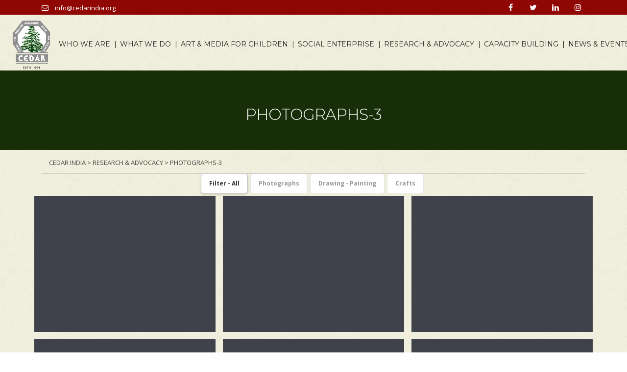

--- FILE ---
content_type: text/html; charset=UTF-8
request_url: https://cedarindia.org/cases/photographs-3/
body_size: 18544
content:
<!DOCTYPE html>
<html lang="en-US" id="main_html">
<head>
	    <meta charset="UTF-8">
    <meta name="viewport" content="width=device-width, initial-scale=1">
    <link rel="profile" href="http://gmpg.org/xfn/11">
    <link rel="pingback" href="https://cedarindia.org/xmlrpc.php">
    <title>Photographs-3 &#8211; Cedar India</title>
<meta name='robots' content='max-image-preview:large' />
<link rel='dns-prefetch' href='//fonts.googleapis.com' />
<link rel='dns-prefetch' href='//s.w.org' />
<link rel="alternate" type="application/rss+xml" title="Cedar India &raquo; Feed" href="https://cedarindia.org/feed/" />
<link rel="alternate" type="application/rss+xml" title="Cedar India &raquo; Comments Feed" href="https://cedarindia.org/comments/feed/" />
		<script type="text/javascript">
			window._wpemojiSettings = {"baseUrl":"https:\/\/s.w.org\/images\/core\/emoji\/13.1.0\/72x72\/","ext":".png","svgUrl":"https:\/\/s.w.org\/images\/core\/emoji\/13.1.0\/svg\/","svgExt":".svg","source":{"concatemoji":"https:\/\/cedarindia.org\/wp-includes\/js\/wp-emoji-release.min.js?ver=5.8.12"}};
			!function(e,a,t){var n,r,o,i=a.createElement("canvas"),p=i.getContext&&i.getContext("2d");function s(e,t){var a=String.fromCharCode;p.clearRect(0,0,i.width,i.height),p.fillText(a.apply(this,e),0,0);e=i.toDataURL();return p.clearRect(0,0,i.width,i.height),p.fillText(a.apply(this,t),0,0),e===i.toDataURL()}function c(e){var t=a.createElement("script");t.src=e,t.defer=t.type="text/javascript",a.getElementsByTagName("head")[0].appendChild(t)}for(o=Array("flag","emoji"),t.supports={everything:!0,everythingExceptFlag:!0},r=0;r<o.length;r++)t.supports[o[r]]=function(e){if(!p||!p.fillText)return!1;switch(p.textBaseline="top",p.font="600 32px Arial",e){case"flag":return s([127987,65039,8205,9895,65039],[127987,65039,8203,9895,65039])?!1:!s([55356,56826,55356,56819],[55356,56826,8203,55356,56819])&&!s([55356,57332,56128,56423,56128,56418,56128,56421,56128,56430,56128,56423,56128,56447],[55356,57332,8203,56128,56423,8203,56128,56418,8203,56128,56421,8203,56128,56430,8203,56128,56423,8203,56128,56447]);case"emoji":return!s([10084,65039,8205,55357,56613],[10084,65039,8203,55357,56613])}return!1}(o[r]),t.supports.everything=t.supports.everything&&t.supports[o[r]],"flag"!==o[r]&&(t.supports.everythingExceptFlag=t.supports.everythingExceptFlag&&t.supports[o[r]]);t.supports.everythingExceptFlag=t.supports.everythingExceptFlag&&!t.supports.flag,t.DOMReady=!1,t.readyCallback=function(){t.DOMReady=!0},t.supports.everything||(n=function(){t.readyCallback()},a.addEventListener?(a.addEventListener("DOMContentLoaded",n,!1),e.addEventListener("load",n,!1)):(e.attachEvent("onload",n),a.attachEvent("onreadystatechange",function(){"complete"===a.readyState&&t.readyCallback()})),(n=t.source||{}).concatemoji?c(n.concatemoji):n.wpemoji&&n.twemoji&&(c(n.twemoji),c(n.wpemoji)))}(window,document,window._wpemojiSettings);
		</script>
		<style type="text/css">
img.wp-smiley,
img.emoji {
	display: inline !important;
	border: none !important;
	box-shadow: none !important;
	height: 1em !important;
	width: 1em !important;
	margin: 0 .07em !important;
	vertical-align: -0.1em !important;
	background: none !important;
	padding: 0 !important;
}
</style>
	<link rel='stylesheet' id='wp-block-library-css'  href='https://cedarindia.org/wp-includes/css/dist/block-library/style.min.css?ver=5.8.12' type='text/css' media='all' />
<link rel='stylesheet' id='contact-form-7-css'  href='https://cedarindia.org/wp-content/plugins/contact-form-7/includes/css/styles.css?ver=5.5.4' type='text/css' media='all' />
<link rel='stylesheet' id='essential-grid-plugin-settings-css'  href='https://cedarindia.org/wp-content/plugins/essential-grid/public/assets/css/settings.css?ver=2.2.5' type='text/css' media='all' />
<link rel='stylesheet' id='tp-open-sans-css'  href='https://fonts.googleapis.com/css?family=Open+Sans%3A300%2C400%2C600%2C700%2C800&#038;ver=5.8.12' type='text/css' media='all' />
<link rel='stylesheet' id='tp-raleway-css'  href='https://fonts.googleapis.com/css?family=Raleway%3A100%2C200%2C300%2C400%2C500%2C600%2C700%2C800%2C900&#038;ver=5.8.12' type='text/css' media='all' />
<link rel='stylesheet' id='tp-droid-serif-css'  href='https://fonts.googleapis.com/css?family=Droid+Serif%3A400%2C700&#038;ver=5.8.12' type='text/css' media='all' />
<link rel='stylesheet' id='tp-fontello-css'  href='https://cedarindia.org/wp-content/plugins/essential-grid/public/assets/font/fontello/css/fontello.css?ver=2.2.5' type='text/css' media='all' />
<link rel='stylesheet' id='a3-pvc-style-css'  href='https://cedarindia.org/wp-content/plugins/page-views-count/assets/css/style.min.css?ver=2.5.6' type='text/css' media='all' />
<link rel='stylesheet' id='rs-plugin-settings-css'  href='https://cedarindia.org/wp-content/plugins/revslider/public/assets/css/settings.css?ver=6.0.0' type='text/css' media='all' />
<style id='rs-plugin-settings-inline-css' type='text/css'>
#rs-demo-id {}
</style>
<link rel='stylesheet' id='stm-stmicons-css'  href='https://cedarindia.org/wp-content/uploads/stm_fonts/stmicons/stmicons.css?ver=1.0.1' type='text/css' media='all' />
<link rel='stylesheet' id='stm-stmicons_consulting-css'  href='https://cedarindia.org/wp-content/uploads/stm_fonts/stmicons/consulting/stmicons.css?ver=1.0.1' type='text/css' media='all' />
<link rel='stylesheet' id='stm-stmicons_feather-css'  href='https://cedarindia.org/wp-content/uploads/stm_fonts/stmicons/feather/stmicons.css?ver=1.0.1' type='text/css' media='all' />
<link rel='stylesheet' id='stm-stmicons_icomoon-css'  href='https://cedarindia.org/wp-content/uploads/stm_fonts/stmicons/icomoon/stmicons.css?ver=1.0.1' type='text/css' media='all' />
<link rel='stylesheet' id='stm-stmicons_linear-css'  href='https://cedarindia.org/wp-content/uploads/stm_fonts/stmicons/linear/stmicons.css?ver=1.0.1' type='text/css' media='all' />
<link rel='stylesheet' id='stm-stmicons_vicons-css'  href='https://cedarindia.org/wp-content/uploads/stm_fonts/stmicons/vicons/stmicons.css?ver=1.0.1' type='text/css' media='all' />
<link rel='stylesheet' id='stm_megamenu-css'  href='https://cedarindia.org/wp-content/plugins/stm-configurations/megamenu/assets/css/megamenu.css?ver=1.2' type='text/css' media='all' />
<link rel='stylesheet' id='wpos-slick-style-css'  href='https://cedarindia.org/wp-content/plugins/timeline-and-history-slider/assets/css/slick.css?ver=2.4.3' type='text/css' media='all' />
<link rel='stylesheet' id='tahs-public-style-css'  href='https://cedarindia.org/wp-content/plugins/timeline-and-history-slider/assets/css/slick-slider-style.css?ver=2.4.3' type='text/css' media='all' />
<link rel='stylesheet' id='dflip-style-css'  href='https://cedarindia.org/wp-content/plugins/3d-flipbook-dflip-lite/assets/css/dflip.min.css?ver=2.3.67' type='text/css' media='all' />
<link rel='stylesheet' id='a3pvc-css'  href='//cedarindia.org/wp-content/uploads/sass/pvc.min.css?ver=1617104288' type='text/css' media='all' />
<link rel='stylesheet' id='stm_default_google_font-css'  href='https://fonts.googleapis.com/css?family=Open+Sans%3A100%2C200%2C300%2C400%2C400i%2C500%2C600%2C700%2C800%2C900%7CMontserrat%3A100%2C200%2C300%2C400%2C400i%2C500%2C600%2C700%2C800%2C900&#038;ver=3.0.7#038;subset=latin%2Clatin-ext' type='text/css' media='all' />
<link rel='stylesheet' id='pearl-theme-styles-css'  href='https://cedarindia.org/wp-content/themes/cedar/assets/css/app.css?ver=3.0.7' type='text/css' media='all' />
<style id='pearl-theme-styles-inline-css' type='text/css'>
.stm_titlebox {
				background-image: url();
		}.stm_titlebox:after {
            background-color: rgba(0, 0, 0, 0.65);
        }.stm_titlebox .stm_titlebox__title,
        .stm_titlebox .stm_titlebox__author,
        .stm_titlebox .stm_titlebox__categories
        {
            color:  #ffffff !important;
        }.stm_titlebox .stm_titlebox__subtitle {
            color: #ffffff;
        }.stm_titlebox .stm_titlebox__inner .stm_separator {
            background-color: #ffffff !important;
        }
</style>
<link rel='stylesheet' id='pearl-theme-custom-styles-css'  href='https://cedarindia.org/wp-content/uploads/stm_uploads/skin-custom.css?ver=326' type='text/css' media='all' />
<link rel='stylesheet' id='fontawesome-css'  href='https://cedarindia.org/wp-content/themes/cedar/assets/vendor/font-awesome.min.css?ver=3.0.7' type='text/css' media='all' />
<link rel='stylesheet' id='pearl-buttons-style-css'  href='https://cedarindia.org/wp-content/themes/cedar/assets/css/buttons/styles/style_3.css?ver=3.0.7' type='text/css' media='all' />
<link rel='stylesheet' id='pearl-sidebars-style-css'  href='https://cedarindia.org/wp-content/themes/cedar/assets/css/sidebar/style_1.css?ver=3.0.7' type='text/css' media='all' />
<link rel='stylesheet' id='pearl-forms-style-css'  href='https://cedarindia.org/wp-content/themes/cedar/assets/css/form/style_3.css?ver=3.0.7' type='text/css' media='all' />
<link rel='stylesheet' id='pearl-blockquote-style-css'  href='https://cedarindia.org/wp-content/themes/cedar/assets/css/blockquote/style_3.css?ver=3.0.7' type='text/css' media='all' />
<link rel='stylesheet' id='pearl-post-style-css'  href='https://cedarindia.org/wp-content/themes/cedar/assets/css/post/style_1.css?ver=3.0.7' type='text/css' media='all' />
<link rel='stylesheet' id='pearl-pagination-style-css'  href='https://cedarindia.org/wp-content/themes/cedar/assets/css/pagination/style_3.css?ver=3.0.7' type='text/css' media='all' />
<link rel='stylesheet' id='pearl-list-style-css'  href='https://cedarindia.org/wp-content/themes/cedar/assets/css/lists/style_1.css?ver=3.0.7' type='text/css' media='all' />
<link rel='stylesheet' id='pearl-tabs-style-css'  href='https://cedarindia.org/wp-content/themes/cedar/assets/css/tabs/style_2.css?ver=3.0.7' type='text/css' media='all' />
<link rel='stylesheet' id='pearl-tour-style-css'  href='https://cedarindia.org/wp-content/themes/cedar/assets/css/tour/style_1.css?ver=3.0.7' type='text/css' media='all' />
<link rel='stylesheet' id='pearl-accordions-style-css'  href='https://cedarindia.org/wp-content/themes/cedar/assets/css/accordion/style_2.css?ver=3.0.7' type='text/css' media='all' />
<link rel='stylesheet' id='pearl-header-style-css'  href='https://cedarindia.org/wp-content/themes/cedar/assets/css/header/style_1.css?ver=3.0.7' type='text/css' media='all' />
<link rel='stylesheet' id='pearl-footer-style-css'  href='https://cedarindia.org/wp-content/themes/cedar/assets/css/footer/style_1.css?ver=3.0.7' type='text/css' media='all' />
<link rel='stylesheet' id='pearl-titlebox-style-css'  href='https://cedarindia.org/wp-content/themes/cedar/assets/css/titlebox/style_2.css?ver=3.0.7' type='text/css' media='all' />
<link rel='stylesheet' id='bsf-Defaults-css'  href='https://cedarindia.org/wp-content/uploads/smile_fonts/Defaults/Defaults.css?ver=5.8.12' type='text/css' media='all' />
<script type='text/javascript' src='https://cedarindia.org/wp-includes/js/jquery/jquery.min.js?ver=3.6.0' id='jquery-core-js'></script>
<script type='text/javascript' src='https://cedarindia.org/wp-includes/js/jquery/jquery-migrate.min.js?ver=3.3.2' id='jquery-migrate-js'></script>
<script type='text/javascript' src='https://cedarindia.org/wp-content/plugins/revslider/public/assets/js/revolution.tools.min.js?ver=6.0' id='tp-tools-js'></script>
<script type='text/javascript' src='https://cedarindia.org/wp-content/plugins/revslider/public/assets/js/rs6.min.js?ver=6.0.0' id='revmin-js'></script>
<script type='text/javascript' src='https://cedarindia.org/wp-content/plugins/stm-configurations/megamenu/assets/js/megamenu.js?ver=1.2' id='stm_megamenu-js'></script>
<script type='text/javascript' src='https://cedarindia.org/wp-content/themes/cedar/assets/vendor/autosize.min.js?ver=3.0.7' id='autosize.js-js'></script>
<script type='text/javascript' src='https://cedarindia.org/wp-content/themes/cedar/assets/js/materialForm.js?ver=3.0.7' id='pearl_material_form-js'></script>
<link rel="EditURI" type="application/rsd+xml" title="RSD" href="https://cedarindia.org/xmlrpc.php?rsd" />
<link rel="wlwmanifest" type="application/wlwmanifest+xml" href="https://cedarindia.org/wp-includes/wlwmanifest.xml" /> 
<link rel="canonical" href="https://cedarindia.org/cases/photographs-3/" />
<link rel='shortlink' href='https://cedarindia.org/?p=5563' />
<link rel="alternate" type="application/json+oembed" href="https://cedarindia.org/wp-json/oembed/1.0/embed?url=https%3A%2F%2Fcedarindia.org%2Fcases%2Fphotographs-3%2F" />
<link rel="alternate" type="text/xml+oembed" href="https://cedarindia.org/wp-json/oembed/1.0/embed?url=https%3A%2F%2Fcedarindia.org%2Fcases%2Fphotographs-3%2F&#038;format=xml" />
    <script>
        var pearl_load_post_type_gallery = '2734615df4';
        var pearl_load_more_posts = '803487d5d7';
        var pearl_load_album = '44ddfb8ee3';
        var pearl_donate = 'db9cf153e2';
        var pearl_load_splash_album = '85b6782f30';
        var pearl_load_portfolio = '4a8838d5a0';
        var pearl_load_posts_list = '6f0beadba0';
        var pearl_woo_quick_view = '0b2a0545b5';
        var pearl_update_custom_styles_admin = '9256b38a70';
        var pearl_like_dislike = '9092787463';
        var stm_ajax_add_review = '473180b72e';
        var pearl_install_plugin = 'bf2914050a';
        var pearl_get_thumbnail = 'ba42728594';
        var pearl_save_settings = '484274bf68';

        var stm_ajaxurl = 'https://cedarindia.org/wp-admin/admin-ajax.php';
        var stm_site_width = 1110;
        var stm_date_format = 'MM d, yy';
        var stm_time_format = 'HH:mm';
		        var stm_site_paddings = 0;
        if (window.innerWidth < 1300) stm_site_paddings = 0;
        var stm_sticky = 'center';
    </script>
	<meta name="generator" content="Powered by WPBakery Page Builder - drag and drop page builder for WordPress."/>
<meta name="generator" content="Powered by Slider Revolution 6.0.0 - responsive, Mobile-Friendly Slider Plugin for WordPress with comfortable drag and drop interface." />
<link rel="icon" href="https://cedarindia.org/wp-content/uploads/2020/05/cedar-logo-150x150.png" sizes="32x32" />
<link rel="icon" href="https://cedarindia.org/wp-content/uploads/2020/05/cedar-logo.png" sizes="192x192" />
<link rel="apple-touch-icon" href="https://cedarindia.org/wp-content/uploads/2020/05/cedar-logo.png" />
<meta name="msapplication-TileImage" content="https://cedarindia.org/wp-content/uploads/2020/05/cedar-logo.png" />
<script type="text/javascript">function setREVStartSize(a){try{var b,c=document.getElementById(a.c).parentNode.offsetWidth;if(c=0===c||isNaN(c)?window.innerWidth:c,a.tabw=void 0===a.tabw?0:parseInt(a.tabw),a.thumbw=void 0===a.thumbw?0:parseInt(a.thumbw),a.tabh=void 0===a.tabh?0:parseInt(a.tabh),a.thumbh=void 0===a.thumbh?0:parseInt(a.thumbh),a.tabhide=void 0===a.tabhide?0:parseInt(a.tabhide),a.thumbhide=void 0===a.thumbhide?0:parseInt(a.thumbhide),a.mh=void 0===a.mh||""==a.mh?0:a.mh,"fullscreen"===a.layout||"fullscreen"===a.l)b=Math.max(a.mh,window.innerHeight);else{for(var d in a.gw=Array.isArray(a.gw)?a.gw:[a.gw],a.rl)(void 0===a.gw[d]||0===a.gw[d])&&(a.gw[d]=a.gw[d-1]);for(var d in a.gh=void 0===a.el||""===a.el||Array.isArray(a.el)&&0==a.el.length?a.gh:a.el,a.gh=Array.isArray(a.gh)?a.gh:[a.gh],a.rl)(void 0===a.gh[d]||0===a.gh[d])&&(a.gh[d]=a.gh[d-1]);var e,f=Array(a.rl.length),g=0;for(var d in a.tabw=a.tabhide>=c?0:a.tabw,a.thumbw=a.thumbhide>=c?0:a.thumbw,a.tabh=a.tabhide>=c?0:a.tabh,a.thumbh=a.thumbhide>=c?0:a.thumbh,a.rl)f[d]=a.rl[d]<window.innerWidth?0:a.rl[d];for(var d in e=f[0],f)e>f[d]&&0<f[d]&&(e=f[d],g=d);var h=c>a.gw[g]+a.tabw+a.thumbw?1:(c-(a.tabw+a.thumbw))/a.gw[g];b=a.gh[g]*h+(a.tabh+a.thumbh)}void 0===window.rs_init_css&&(window.rs_init_css=document.head.appendChild(document.createElement("style"))),document.getElementById(a.c).height=b,window.rs_init_css.innerHTML+="#"+a.c+"_wrapper { height: "+b+"px }"}catch(a){console.log("Failure at Presize of Slider:"+a)}};</script>
		<style type="text/css" id="wp-custom-css">
			/*
You can add your own CSS here.

Click the help icon above to learn more.
*/
.stm-header
{
margin-bottom:0px !important;
}
.stm_services_style_3 .stm_services .excerpt
{
display:none !important;
}
.wtc
{
color:#333 !important;
}
.stm_services_style_2 .stm_services__title .h6
{
font-size:14px !important;
font-weight:500 !important;
}
.stm_accordions_style_2 .vc_tta-container .vc_tta-accordion .vc_tta-panels-container .vc_tta-panels .vc_tta-panel-heading .vc_tta-panel-title > a
{ 
padding:15px 60px 15px 26px !important;
}
/*.vc_tta.vc_tta-accordion .vc_tta-panels-container .vc_tta-panels .vc_tta-panel.vc_active .vc_tta-title-text
{
color:#333 !important;
}*/
.stm_testimonials_style_6 .owl-item
{
    padding: 22px 0 25px !important;
}
.stm_titlebox_style_2 .stm_titlebox__title.h1
{
    font-size: 32px !important;
    text-transform: uppercase
 !important;
font-weight:300 !important;
}
.stm_markup_full > .stm_markup__content 
{
    background: url(https://cedarindia.org/wp-content/uploads/2020/05/site-bg.jpg);
}
.mtc
{
color:#fff !important;
}
.stm_titlebox_style_2
{
margin-bottom:0px !important;
}
#wrapper
{
padding-bottom:0px !important;
}
.site-content
{
background: url(https://cedarindia.org/wp-content/uploads/2020/05/site-bg.jpg);
}
.stm_titlebox_style_2
{
    padding: 60px 0 40px !important;
}
.uavc-list-icon ul
{
line-height: 33px !important;
}
/*.stm_titlebox .stm_breadcrumbs
{
    font-size: 15px !important;
    font-weight: 400 !important;
    text-transform: capitalize !important;
    color: #031779 !important;
}*/
.stm_page_bc .stm_breadcrumbs
{
padding-top: 15px !important;
font-size: 13px !important;
border-bottom: 1px solid #d0d0d0 !important;
color: #404040 !important;
margin-bottom:0px !important;
}
.stm_page_bc .stm_breadcrumbs a
{
color:#484848 !important;
}
.stm_header_style_1 .stm-navigation__default > ul > li > a
{
font-size: 14px !important;
padding: 0 10px !important;
}
.stm_staff_container_grid.style_5 .stm_staff
{
    background-color: #f7f4e4 !important;
}
.stm_staff_container_grid.style_5 .stm_staff__image
{
    max-width: 220px !important;
}
@media (max-width: 1023px)
{
.stm_header_style_1 .stm_mobile__logo
{
    min-width: 60px !important;
    max-width: 60px !important;
}
}
.stm_mobile__header
{
padding:0px !important;
}
.stm_header_style_1 .stm_mobile__header
{
background-color:#fff !important;
}
.stm-navigation__default > ul > li ul
{
    background-color: #F0EDDC !important;
}
.stm_header_style_1 .stm-navigation__default > ul > li ul li > a:hover
{
    background-color: #F0EDDC !important;
color:#252525 !important;
}
.stm_header_style_1 .stm-navigation ul > li > ul > li > a
{
color:#252525 !important;
}
.stm-navigation__default > ul > li ul
{
box-shadow:none !important;
}		</style>
		<noscript><style> .wpb_animate_when_almost_visible { opacity: 1; }</style></noscript>	</head>
<body class="stm_projects-template-default single single-stm_projects postid-5563  stm_title_box_style_2 stm_title_box_enabled stm_form_style_3 stm_breadcrumbs_enabled stm_pagination_style_3 stm_blockquote_style_3 stm_lists_style_1 stm_sidebar_style_1 stm_header_style_1 stm_post_style_1 stm_tabs_style_2 stm_tour_style_1 stm_buttons_style_3 stm_accordions_style_2 stm_projects_style_default stm_events_layout_1 stm_footer_layout_1 error_page_style_4 stm_shop_layout_business stm_products_style_left stm_header_sticky_center stm_post_view_list stm_layout_business wpb-js-composer js-comp-ver-6.1 vc_responsive"  ontouchstart="true">
    	    <div id="wrapper">
                
    <div class="stm-header">
					                <div class="stm-header__row_color stm-header__row_color_top">
					                    <div class="container">
                        <div class="stm-header__row stm-header__row_top">
							                                    <div class="stm-header__cell stm-header__cell_left">
										                                                <div class="stm-header__element object442 stm-header__element_">
													    <div class="stm-icontext">
                    <i class="stm-icontext__icon mtc fa fa-envelope-o fsz_14px"></i>
                            <span class="stm-icontext__text fsz_14px">
                info@cedarindia.org            </span>
            </div>
                                                </div>
											                                    </div>
								                                    <div class="stm-header__cell stm-header__cell_right">
										                                                <div class="stm-header__element object444 stm-header__element_">
													            <div class="stm-socials">
                                <a href="https://www.facebook.com/Centre-for-Education-Development-Action-Research-428274764674995/"
                       class="stm-socials__icon icon_16px stm-socials__icon_round"
                       target="_blank">
                        <i class="fa fa-facebook"></i>
                    </a>
                                    <a href="https://twitter.com/CedarIndia"
                       class="stm-socials__icon icon_16px stm-socials__icon_round"
                       target="_blank">
                        <i class="fa fa-twitter"></i>
                    </a>
                                    <a href="https://www.linkedin.com/in/cedar-india-6b4b531b1"
                       class="stm-socials__icon icon_16px stm-socials__icon_round"
                       target="_blank">
                        <i class="fa fa-linkedin"></i>
                    </a>
                                    <a href="https://www.instagram.com/cedar.india?igsh=MWFwbXVibTBuZ3RlaA=="
                       class="stm-socials__icon icon_16px stm-socials__icon_round"
                       target="_blank">
                        <i class="fa fa-instagram"></i>
                    </a>
                        </div>
                                                    </div>
											                                    </div>
								                        </div>
                    </div>
                </div>
						                <div class="stm-header__row_color stm-header__row_color_center">
					                    <div class="fullwidth-header-part">
                        <div class="stm-header__row stm-header__row_center">
							                                    <div class="stm-header__cell stm-header__cell_left">
										                                                <div class="stm-header__element object4027 stm-header__element_">
													
	<div class="stm-logo">
		<a href="https://cedarindia.org" title="">
			<img width="212" height="252" src="https://cedarindia.org/wp-content/uploads/2020/05/cedar-logo.png" class="attachment-full size-full" alt="" loading="lazy" style="width:90px" />		</a>
	</div>

                                                </div>
											                                    </div>
								                                    <div class="stm-header__cell stm-header__cell_center">
										                                                <div class="stm-header__element object645 stm-header__element_default">
													
    <div class="stm-navigation heading_font fsz_14 stm-navigation__default stm-navigation__default stm-navigation__line_bottom stm-navigation__fwn stm-navigation__divider" >
        
		
        
        <ul >
			<li id="menu-item-4166" class="menu-item menu-item-type-post_type menu-item-object-page menu-item-4166"><a href="https://cedarindia.org/who-we-are/">WHO WE ARE<span class="divider">|</span></a></li>
<li id="menu-item-4220" class="menu-item menu-item-type-post_type menu-item-object-page menu-item-4220"><a href="https://cedarindia.org/what-we-do/">WHAT WE DO<span class="divider">|</span></a></li>
<li id="menu-item-4833" class="menu-item menu-item-type-custom menu-item-object-custom menu-item-4833"><a href="https://cedarindia.org/services/art-media-for-children/">ART &#038; MEDIA FOR CHILDREN<span class="divider">|</span></a></li>
<li id="menu-item-4369" class="menu-item menu-item-type-post_type menu-item-object-page menu-item-4369"><a href="https://cedarindia.org/what-we-do/social-enterprise-intiatives/">SOCIAL ENTERPRISE<span class="divider">|</span></a></li>
<li id="menu-item-4975" class="menu-item menu-item-type-custom menu-item-object-custom menu-item-4975"><a href="https://cedarindia.org/services/research-and-advocacy/">RESEARCH &#038; ADVOCACY<span class="divider">|</span></a></li>
<li id="menu-item-4964" class="menu-item menu-item-type-custom menu-item-object-custom menu-item-4964"><a href="https://cedarindia.org/services/training-and-capacity-building/">CAPACITY BUILDING<span class="divider">|</span></a></li>
<li id="menu-item-5101" class="menu-item menu-item-type-post_type menu-item-object-page menu-item-5101"><a href="https://cedarindia.org/new-and-events/">NEWS &#038; EVENTS<span class="divider">|</span></a></li>
<li id="menu-item-4621" class="menu-item menu-item-type-post_type menu-item-object-page menu-item-4621"><a href="https://cedarindia.org/contacts/">INVOLVE<span class="divider">|</span></a></li>
<li id="menu-item-5933" class="menu-item menu-item-type-custom menu-item-object-custom menu-item-5933"><a target="_blank" rel="noopener" href="https://painting.cedarindia.org/"><span style="font-weight: bold; background-color: #900603;border-radius: 8px ; padding: 20px ; color: #fff; padding-right: 20px ; padding-left: 20px ;padding-top: 13px ;padding-bottom: 13px ;">SHOP NOW</span><span class="divider">|</span></a></li>
        </ul>


		
    </div>

                                                </div>
											                                    </div>
								                        </div>
                    </div>
                </div>
						    </div>


<div class="stm-header__overlay"></div>

<div class="stm_mobile__header">
    <div class="container">
        <div class="stm_flex stm_flex_center stm_flex_last stm_flex_nowrap">
                            <div class="stm_mobile__logo">
                    <a href="https://cedarindia.org/"
                       title="Home">
                        <img src="https://cedarindia.org/wp-content/uploads/2020/05/cedar-logo.png"
                             alt="Site Logo"/>
                    </a>
                </div>
                        <div class="stm_mobile__switcher stm_flex_last js_trigger__click"
                 data-element=".stm-header, .stm-header__overlay"
                 data-toggle="false">
                <span class="mbc"></span>
                <span class="mbc"></span>
                <span class="mbc"></span>
            </div>
        </div>
    </div>
</div>
                        
        <div class="site-content">
            <div class="container no_vc_container">
    <div class="stm_titlebox stm_titlebox_style_2 stm_titlebox_text-center">
        <div class="container">
            <div class="stm_flex stm_flex_last stm_flex_center">
                <div class="stm_titlebox__inner">
					
					
                    <h1 class="h1 stm_titlebox__title no_line text-transform stm_mgb_2">
						Photographs-3                    </h1>


                    <div class="stm_titlebox__subtitle">
						                    </div>

                        

					                </div>
				            </div>
        </div>
    </div>










<!--Breadcrumbs-->
    <div class="stm_page_bc container">
                <div class="stm_breadcrumbs heading-font">
            <div class="container">
                <!-- Breadcrumb NavXT 6.4.0 -->
<span property="itemListElement" typeof="ListItem"><a property="item" typeof="WebPage" title="Go to Cedar India." href="https://cedarindia.org" class="home" ><span property="name">Cedar India</span></a><meta property="position" content="1"></span> &gt; <span property="itemListElement" typeof="ListItem"><a property="item" typeof="WebPage" title="Go to Research &#038; Advocacy." href="https://cedarindia.org/picture-films-reports/" class="stm_projects-root post post-stm_projects" ><span property="name">Research &#038; Advocacy</span></a><meta property="position" content="2"></span> &gt; <span class="post post-stm_projects current-item">Photographs-3</span>            </div>
        </div>
        </div>


<div class=" stm_single_post_layout_1">

    <div class="row">
        <div class="stm_markup stm_markup_full stm_single_stm_projects">

            <div class="stm_markup__content">
                                    <style type="text/css">a.eg-henryharrison-element-1,a.eg-henryharrison-element-2{-webkit-transition:all .4s linear;   -moz-transition:all .4s linear;   -o-transition:all .4s linear;   -ms-transition:all .4s linear;   transition:all .4s linear}.eg-jimmy-carter-element-11 i:before{margin-left:0px; margin-right:0px}.eg-harding-element-17{letter-spacing:1px}.eg-harding-wrapper .esg-entry-media{overflow:hidden; box-sizing:border-box;   -webkit-box-sizing:border-box;   -moz-box-sizing:border-box;   padding:30px 30px 0px 30px}.eg-harding-wrapper .esg-media-poster{overflow:hidden; border-radius:50%;   -webkit-border-radius:50%;   -moz-border-radius:50%}.eg-ulysses-s-grant-wrapper .esg-entry-media{overflow:hidden; box-sizing:border-box;   -webkit-box-sizing:border-box;   -moz-box-sizing:border-box;   padding:30px 30px 0px 30px}.eg-ulysses-s-grant-wrapper .esg-media-poster{overflow:hidden; border-radius:50%;   -webkit-border-radius:50%;   -moz-border-radius:50%}.eg-richard-nixon-wrapper .esg-entry-media{overflow:hidden; box-sizing:border-box;   -webkit-box-sizing:border-box;   -moz-box-sizing:border-box;   padding:30px 30px 0px 30px}.eg-richard-nixon-wrapper .esg-media-poster{overflow:hidden; border-radius:50%;   -webkit-border-radius:50%;   -moz-border-radius:50%}.eg-herbert-hoover-wrapper .esg-media-poster{filter:url("data:image/svg+xml;utf8,<svg xmlns='http://www.w3.org/2000/svg'><filter id='grayscale'><feColorMatrix type='matrix' values='0.3333 0.3333 0.3333 0 0 0.3333 0.3333 0.3333 0 0 0.3333 0.3333 0.3333 0 0 0 0 0 1 0'/></filter></svg>#grayscale");   filter:gray;   -webkit-filter:grayscale(100%)}.eg-herbert-hoover-wrapper:hover .esg-media-poster{filter:url("data:image/svg+xml;utf8,<svg xmlns='http://www.w3.org/2000/svg'><filter id='grayscale'><feColorMatrix type='matrix' values='1 0 0 0 0,0 1 0 0 0,0 0 1 0 0,0 0 0 1 0'/></filter></svg>#grayscale");  -webkit-filter:grayscale(0%)}.eg-lyndon-johnson-wrapper .esg-media-poster{filter:url("data:image/svg+xml;utf8,<svg xmlns='http://www.w3.org/2000/svg'><filter id='grayscale'><feColorMatrix type='matrix' values='0.3333 0.3333 0.3333 0 0 0.3333 0.3333 0.3333 0 0 0.3333 0.3333 0.3333 0 0 0 0 0 1 0'/></filter></svg>#grayscale");   filter:gray;   -webkit-filter:grayscale(100%)}.eg-lyndon-johnson-wrapper:hover .esg-media-poster{filter:url("data:image/svg+xml;utf8,<svg xmlns='http://www.w3.org/2000/svg'><filter id='grayscale'><feColorMatrix type='matrix' values='1 0 0 0 0,0 1 0 0 0,0 0 1 0 0,0 0 0 1 0'/></filter></svg>#grayscale");  -webkit-filter:grayscale(0%)}.esg-overlay.eg-ronald-reagan-container{background:-moz-linear-gradient(top,rgba(0,0,0,0) 50%,rgba(0,0,0,0.83) 99%,rgba(0,0,0,0.85) 100%); background:-webkit-gradient(linear,left top,left bottom,color-stop(50%,rgba(0,0,0,0)),color-stop(99%,rgba(0,0,0,0.83)),color-stop(100%,rgba(0,0,0,0.85))); background:-webkit-linear-gradient(top,rgba(0,0,0,0) 50%,rgba(0,0,0,0.83) 99%,rgba(0,0,0,0.85) 100%); background:-o-linear-gradient(top,rgba(0,0,0,0) 50%,rgba(0,0,0,0.83) 99%,rgba(0,0,0,0.85) 100%); background:-ms-linear-gradient(top,rgba(0,0,0,0) 50%,rgba(0,0,0,0.83) 99%,rgba(0,0,0,0.85) 100%); background:linear-gradient(to bottom,rgba(0,0,0,0) 50%,rgba(0,0,0,0.83) 99%,rgba(0,0,0,0.85) 100%); filter:progid:DXImageTransform.Microsoft.gradient( startColorstr='#00000000',endColorstr='#d9000000',GradientType=0 )}.eg-georgebush-wrapper .esg-entry-cover{background:-moz-linear-gradient(top,rgba(0,0,0,0) 50%,rgba(0,0,0,0.83) 99%,rgba(0,0,0,0.85) 100%); background:-webkit-gradient(linear,left top,left bottom,color-stop(50%,rgba(0,0,0,0)),color-stop(99%,rgba(0,0,0,0.83)),color-stop(100%,rgba(0,0,0,0.85))); background:-webkit-linear-gradient(top,rgba(0,0,0,0) 50%,rgba(0,0,0,0.83) 99%,rgba(0,0,0,0.85) 100%); background:-o-linear-gradient(top,rgba(0,0,0,0) 50%,rgba(0,0,0,0.83) 99%,rgba(0,0,0,0.85) 100%); background:-ms-linear-gradient(top,rgba(0,0,0,0) 50%,rgba(0,0,0,0.83) 99%,rgba(0,0,0,0.85) 100%); background:linear-gradient(to bottom,rgba(0,0,0,0) 50%,rgba(0,0,0,0.83) 99%,rgba(0,0,0,0.85) 100%); filter:progid:DXImageTransform.Microsoft.gradient( startColorstr='#00000000',endColorstr='#d9000000',GradientType=0 )}.eg-jefferson-wrapper{-webkit-border-radius:5px !important; -moz-border-radius:5px !important; border-radius:5px !important; -webkit-mask-image:url([data-uri]) !important}.eg-monroe-element-1{text-shadow:0px 1px 3px rgba(0,0,0,0.1)}.eg-lyndon-johnson-wrapper .esg-entry-cover{background:-moz-radial-gradient(center,ellipse cover,rgba(0,0,0,0.35) 0%,rgba(18,18,18,0) 96%,rgba(19,19,19,0) 100%); background:-webkit-gradient(radial,center center,0px,center center,100%,color-stop(0%,rgba(0,0,0,0.35)),color-stop(96%,rgba(18,18,18,0)),color-stop(100%,rgba(19,19,19,0))); background:-webkit-radial-gradient(center,ellipse cover,rgba(0,0,0,0.35) 0%,rgba(18,18,18,0) 96%,rgba(19,19,19,0) 100%); background:-o-radial-gradient(center,ellipse cover,rgba(0,0,0,0.35) 0%,rgba(18,18,18,0) 96%,rgba(19,19,19,0) 100%); background:-ms-radial-gradient(center,ellipse cover,rgba(0,0,0,0.35) 0%,rgba(18,18,18,0) 96%,rgba(19,19,19,0) 100%); background:radial-gradient(ellipse at center,rgba(0,0,0,0.35) 0%,rgba(18,18,18,0) 96%,rgba(19,19,19,0) 100%); filter:progid:DXImageTransform.Microsoft.gradient( startColorstr='#59000000',endColorstr='#00131313',GradientType=1 )}.eg-wilbert-wrapper .esg-entry-cover{background:-moz-radial-gradient(center,ellipse cover,rgba(0,0,0,0.35) 0%,rgba(18,18,18,0) 96%,rgba(19,19,19,0) 100%); background:-webkit-gradient(radial,center center,0px,center center,100%,color-stop(0%,rgba(0,0,0,0.35)),color-stop(96%,rgba(18,18,18,0)),color-stop(100%,rgba(19,19,19,0))); background:-webkit-radial-gradient(center,ellipse cover,rgba(0,0,0,0.35) 0%,rgba(18,18,18,0) 96%,rgba(19,19,19,0) 100%); background:-o-radial-gradient(center,ellipse cover,rgba(0,0,0,0.35) 0%,rgba(18,18,18,0) 96%,rgba(19,19,19,0) 100%); background:-ms-radial-gradient(center,ellipse cover,rgba(0,0,0,0.35) 0%,rgba(18,18,18,0) 96%,rgba(19,19,19,0) 100%); background:radial-gradient(ellipse at center,rgba(0,0,0,0.35) 0%,rgba(18,18,18,0) 96%,rgba(19,19,19,0) 100%); filter:progid:DXImageTransform.Microsoft.gradient( startColorstr='#59000000',endColorstr='#00131313',GradientType=1 )}.eg-wilbert-wrapper .esg-media-poster{-webkit-transition:0.4s ease-in-out;  -moz-transition:0.4s ease-in-out;  -o-transition:0.4s ease-in-out;  transition:0.4s ease-in-out;  filter:url("data:image/svg+xml;utf8,<svg xmlns='http://www.w3.org/2000/svg'><filter id='grayscale'><feColorMatrix type='matrix' values='0.3333 0.3333 0.3333 0 0 0.3333 0.3333 0.3333 0 0 0.3333 0.3333 0.3333 0 0 0 0 0 1 0'/></filter></svg>#grayscale");   filter:gray;   -webkit-filter:grayscale(100%)}.eg-wilbert-wrapper:hover .esg-media-poster{filter:url("data:image/svg+xml;utf8,<svg xmlns='http://www.w3.org/2000/svg'><filter id='grayscale'><feColorMatrix type='matrix' values='1 0 0 0 0,0 1 0 0 0,0 0 1 0 0,0 0 0 1 0'/></filter></svg>#grayscale");  -webkit-filter:grayscale(0%)}.eg-phillie-element-3:after{content:" ";width:0px;height:0px;border-style:solid;border-width:5px 5px 0 5px;border-color:#000 transparent transparent transparent;left:50%;margin-left:-5px; bottom:-5px; position:absolute}.eg-howardtaft-wrapper .esg-media-poster{filter:url("data:image/svg+xml;utf8,<svg xmlns='http://www.w3.org/2000/svg'><filter id='grayscale'><feColorMatrix type='matrix' values='1 0 0 0 0,0 1 0 0 0,0 0 1 0 0,0 0 0 1 0'/></filter></svg>#grayscale");  -webkit-filter:grayscale(0%)}.eg-howardtaft-wrapper:hover .esg-media-poster{filter:url("data:image/svg+xml;utf8,<svg xmlns='http://www.w3.org/2000/svg'><filter id='grayscale'><feColorMatrix type='matrix' values='0.3333 0.3333 0.3333 0 0 0.3333 0.3333 0.3333 0 0 0.3333 0.3333 0.3333 0 0 0 0 0 1 0'/></filter></svg>#grayscale");   filter:gray;   -webkit-filter:grayscale(100%)}.myportfolio-container .added_to_cart.wc-forward{font-family:"Open Sans"; font-size:13px; color:#fff; margin-top:10px}.esgbox-title.esgbox-title-outside-wrap{font-size:15px; font-weight:700; text-align:center}.esgbox-title.esgbox-title-inside-wrap{padding-bottom:10px; font-size:15px; font-weight:700; text-align:center}.esg-content.eg-twitterstream-element-33-a{display:inline-block}.eg-twitterstream-element-35{word-break:break-all}.esg-overlay.eg-twitterstream-container{background:-moz-linear-gradient(top,rgba(0,0,0,0) 50%,rgba(0,0,0,0.83) 99%,rgba(0,0,0,0.85) 100%); background:-webkit-gradient(linear,left top,left bottom,color-stop(50%,rgba(0,0,0,0)),color-stop(99%,rgba(0,0,0,0.83)),color-stop(100%,rgba(0,0,0,0.85))); background:-webkit-linear-gradient(top,rgba(0,0,0,0) 50%,rgba(0,0,0,0.83) 99%,rgba(0,0,0,0.85) 100%); background:-o-linear-gradient(top,rgba(0,0,0,0) 50%,rgba(0,0,0,0.83) 99%,rgba(0,0,0,0.85) 100%); background:-ms-linear-gradient(top,rgba(0,0,0,0) 50%,rgba(0,0,0,0.83) 99%,rgba(0,0,0,0.85) 100%); background:linear-gradient(to bottom,rgba(0,0,0,0) 50%,rgba(0,0,0,0.83) 99%,rgba(0,0,0,0.85) 100%); filter:progid:DXImageTransform.Microsoft.gradient( startColorstr='#00000000',endColorstr='#d9000000',GradientType=0 )}.esg-content.eg-facebookstream-element-33-a{display:inline-block}.eg-facebookstream-element-0{word-break:break-all}.esg-overlay.eg-flickrstream-container{background:-moz-linear-gradient(top,rgba(0,0,0,0) 50%,rgba(0,0,0,0.83) 99%,rgba(0,0,0,0.85) 100%); background:-webkit-gradient(linear,left top,left bottom,color-stop(50%,rgba(0,0,0,0)),color-stop(99%,rgba(0,0,0,0.83)),color-stop(100%,rgba(0,0,0,0.85))); background:-webkit-linear-gradient(top,rgba(0,0,0,0) 50%,rgba(0,0,0,0.83) 99%,rgba(0,0,0,0.85) 100%); background:-o-linear-gradient(top,rgba(0,0,0,0) 50%,rgba(0,0,0,0.83) 99%,rgba(0,0,0,0.85) 100%); background:-ms-linear-gradient(top,rgba(0,0,0,0) 50%,rgba(0,0,0,0.83) 99%,rgba(0,0,0,0.85) 100%); background:linear-gradient(to bottom,rgba(0,0,0,0) 50%,rgba(0,0,0,0.83) 99%,rgba(0,0,0,0.85) 100%); filter:progid:DXImageTransform.Microsoft.gradient( startColorstr='#00000000',endColorstr='#d9000000',GradientType=0 )}</style>
<!-- CACHE CREATED FOR: 37 --><style type="text/css">.minimal-light .navigationbuttons,.minimal-light .esg-pagination,.minimal-light .esg-filters{text-align:center}.minimal-light .esg-filterbutton,.minimal-light .esg-navigationbutton,.minimal-light .esg-sortbutton,.minimal-light .esg-cartbutton a{color:#999; margin-right:5px; cursor:pointer; padding:0px 16px; border:1px solid #e5e5e5; line-height:38px; border-radius:5px; -moz-border-radius:5px; -webkit-border-radius:5px; font-size:12px; font-weight:700; font-family:"Open Sans",sans-serif; display:inline-block; background:#fff; margin-bottom:5px}.minimal-light .esg-navigationbutton *{color:#999}.minimal-light .esg-navigationbutton{padding:0px 16px}.minimal-light .esg-pagination-button:last-child{margin-right:0}.minimal-light .esg-left,.minimal-light .esg-right{padding:0px 11px}.minimal-light .esg-sortbutton-wrapper,.minimal-light .esg-cartbutton-wrapper{display:inline-block}.minimal-light .esg-sortbutton-order,.minimal-light .esg-cartbutton-order{display:inline-block;  vertical-align:top;  border:1px solid #e5e5e5;  width:40px;  line-height:38px;  border-radius:0px 5px 5px 0px;  -moz-border-radius:0px 5px 5px 0px;  -webkit-border-radius:0px 5px 5px 0px;  font-size:12px;  font-weight:700;  color:#999;  cursor:pointer;  background:#fff}.minimal-light .esg-cartbutton{color:#333; cursor:default !important}.minimal-light .esg-cartbutton .esgicon-basket{color:#333;   font-size:15px;   line-height:15px;   margin-right:10px}.minimal-light .esg-cartbutton-wrapper{cursor:default !important}.minimal-light .esg-sortbutton,.minimal-light .esg-cartbutton{display:inline-block; position:relative; cursor:pointer; margin-right:0px; border-right:none; border-radius:5px 0px 0px 5px; -moz-border-radius:5px 0px 0px 5px; -webkit-border-radius:5px 0px 0px 5px}.minimal-light .esg-navigationbutton:hover,.minimal-light .esg-filterbutton:hover,.minimal-light .esg-sortbutton:hover,.minimal-light .esg-sortbutton-order:hover,.minimal-light .esg-cartbutton a:hover,.minimal-light .esg-filterbutton.selected{background-color:#fff;   border-color:#bbb;   color:#333;   box-shadow:0px 3px 5px 0px rgba(0,0,0,0.13)}.minimal-light .esg-navigationbutton:hover *{color:#333}.minimal-light .esg-sortbutton-order.tp-desc:hover{border-color:#bbb; color:#333; box-shadow:0px -3px 5px 0px rgba(0,0,0,0.13) !important}.minimal-light .esg-filter-checked{padding:1px 3px;  color:#cbcbcb;  background:#cbcbcb;  margin-left:7px;  font-size:9px;  font-weight:300;  line-height:9px;  vertical-align:middle}.minimal-light .esg-filterbutton.selected .esg-filter-checked,.minimal-light .esg-filterbutton:hover .esg-filter-checked{padding:1px 3px 1px 3px;  color:#fff;  background:#000;  margin-left:7px;  font-size:9px;  font-weight:300;  line-height:9px;  vertical-align:middle}</style>
<style type="text/css">.eg-washington-element-0{font-size:16px !important; line-height:22px !important; color:#ffffff !important; font-weight:400 !important; padding:17px 17px 17px 17px !important; border-radius:60px 60px 60px 60px !important; background:rgba(255,255,255,0.15) !important; z-index:2 !important; display:block; font-family:"Open Sans" !important; border-top-width:0px !important; border-right-width:0px !important; border-bottom-width:0px !important; border-left-width:0px !important; border-color:#ffffff !important; border-style:solid !important}</style>
<style type="text/css">.eg-washington-element-0:hover{font-size:16px !important; line-height:22px !important; color:#ffffff !important; font-weight:400 !important; border-radius:60px 60px 60px 60px !important; background:rgba(0,0,0,0.50) !important; border-top-width:0px !important; border-right-width:0px !important; border-bottom-width:0px !important; border-left-width:0px !important; border-color:#ffffff !important; border-style:solid !important}</style>
<style type="text/css">.eg-washington-element-0-a{display:inline-block !important; float:none !important; clear:none !important; margin:0px 10px 0px 0px !important; position:relative !important}</style>
<style type="text/css">.eg-washington-container{background:rgba(0,0,0,0.65)}</style>
<style type="text/css">.eg-washington-content{background:#ffffff; padding:0px 0px 0px 0px; border-width:0px 0px 0px 0px; border-radius:0px 0px 0px 0px; border-color:transparent; border-style:double; text-align:left}</style>
<style type="text/css">.esg-grid .mainul li.eg-washington-wrapper{background:#3f424a; padding:0px 0px 0px 0px; border-width:0px 0px 0px 0px; border-radius:0px 0px 0px 0px; border-color:transparent; border-style:none}</style>
<style type="text/css">.esg-grid .mainul li.eg-washington-wrapper .esg-media-poster{background-size:cover; background-position:center center; background-repeat:no-repeat}</style>
<style type="text/css"></style>
<!-- THE ESSENTIAL GRID 2.2.5 POST -->

<article class="myportfolio-container minimal-light source_type_post" id="esg-grid-37-1-wrap">

    <div id="esg-grid-37-1" class="esg-grid" style="background: transparent;padding: 0px 0px 0px 0px ; box-sizing:border-box; -moz-box-sizing:border-box; -webkit-box-sizing:border-box;">
<article class="esg-filters esg-singlefilters" style="margin-bottom: 0px; text-align: center; "><!-- THE FILTER BUTTONS --><div class="esg-filter-wrapper  esg-fgc-37" style="margin-left: 2.5px; margin-right: 2.5px;"><div class="esg-mobile-filter-button"><span>Filter Categories</span><i class="eg-icon-down-open"></i></div><div class="esg-filterbutton selected esg-allfilter" data-filter="filterall" data-fid="-1"><span>Filter - All</span></div><div class="esg-filterbutton" data-fid="49" data-filter="filter-photographs"><span>Photographs</span><span class="esg-filter-checked"><i class="eg-icon-ok-1"></i></span></div><div class="esg-filterbutton" data-fid="48" data-filter="filter-drawing-painting"><span>Drawing - Painting</span><span class="esg-filter-checked"><i class="eg-icon-ok-1"></i></span></div><div class="esg-filterbutton" data-fid="50" data-filter="filter-crafts"><span>Crafts</span><span class="esg-filter-checked"><i class="eg-icon-ok-1"></i></span></div><div class="eg-clearfix"></div></div></article><div class="esg-clear-no-height"></div><ul>
<li id="eg-37-post-id-5528" class="filterall filter-drawing-painting eg-washington-wrapper eg-post-id-5528" data-date="1598964701">
    <div class="esg-media-cover-wrapper">
<div class="esg-entry-media"></div>

            <div class="esg-entry-cover esg-transition" data-delay="0" data-transition="esg-fade">

                <div class="esg-overlay esg-transition eg-washington-container" data-delay="0" data-transition="esg-fade"></div>

				<div class="esg-center eg-post-5528 eg-washington-element-0-a esg-transition" data-delay="0.1" data-transition="esg-falldown"><a class="eg-washington-element-0 eg-post-5528" href="javascript:void(0);"><i class="eg-icon-search"></i></a></div>
           </div>
   </div>

</li>
<li id="eg-37-post-id-5530" class="filterall filter-photographs eg-washington-wrapper eg-post-id-5530" data-date="1598965067">
    <div class="esg-media-cover-wrapper">
<div class="esg-entry-media"></div>

            <div class="esg-entry-cover esg-transition" data-delay="0" data-transition="esg-fade">

                <div class="esg-overlay esg-transition eg-washington-container" data-delay="0" data-transition="esg-fade"></div>

				<div class="esg-center eg-post-5530 eg-washington-element-0-a esg-transition" data-delay="0.1" data-transition="esg-falldown"><a class="eg-washington-element-0 eg-post-5530" href="javascript:void(0);"><i class="eg-icon-search"></i></a></div>
           </div>
   </div>

</li>
<li id="eg-37-post-id-5538" class="filterall filter-drawing-painting eg-washington-wrapper eg-post-id-5538" data-date="1599026592">
    <div class="esg-media-cover-wrapper">
<div class="esg-entry-media"></div>

            <div class="esg-entry-cover esg-transition" data-delay="0" data-transition="esg-fade">

                <div class="esg-overlay esg-transition eg-washington-container" data-delay="0" data-transition="esg-fade"></div>

				<div class="esg-center eg-post-5538 eg-washington-element-0-a esg-transition" data-delay="0.1" data-transition="esg-falldown"><a class="eg-washington-element-0 eg-post-5538" href="javascript:void(0);"><i class="eg-icon-search"></i></a></div>
           </div>
   </div>

</li>
<li id="eg-37-post-id-5542" class="filterall filter-photographs eg-washington-wrapper eg-post-id-5542" data-date="1599040025">
    <div class="esg-media-cover-wrapper">
<div class="esg-entry-media"></div>

            <div class="esg-entry-cover esg-transition" data-delay="0" data-transition="esg-fade">

                <div class="esg-overlay esg-transition eg-washington-container" data-delay="0" data-transition="esg-fade"></div>

				<div class="esg-center eg-post-5542 eg-washington-element-0-a esg-transition" data-delay="0.1" data-transition="esg-falldown"><a class="eg-washington-element-0 eg-post-5542" href="javascript:void(0);"><i class="eg-icon-search"></i></a></div>
           </div>
   </div>

</li>
<li id="eg-37-post-id-5544" class="filterall filter-crafts eg-washington-wrapper eg-post-id-5544" data-date="1599040437">
    <div class="esg-media-cover-wrapper">
<div class="esg-entry-media"></div>

            <div class="esg-entry-cover esg-transition" data-delay="0" data-transition="esg-fade">

                <div class="esg-overlay esg-transition eg-washington-container" data-delay="0" data-transition="esg-fade"></div>

				<div class="esg-center eg-post-5544 eg-washington-element-0-a esg-transition" data-delay="0.1" data-transition="esg-falldown"><a class="eg-washington-element-0 eg-post-5544" href="javascript:void(0);"><i class="eg-icon-search"></i></a></div>
           </div>
   </div>

</li>
<li id="eg-37-post-id-5547" class="filterall filter-crafts eg-washington-wrapper eg-post-id-5547" data-date="1599040923">
    <div class="esg-media-cover-wrapper">
<div class="esg-entry-media"></div>

            <div class="esg-entry-cover esg-transition" data-delay="0" data-transition="esg-fade">

                <div class="esg-overlay esg-transition eg-washington-container" data-delay="0" data-transition="esg-fade"></div>

				<div class="esg-center eg-post-5547 eg-washington-element-0-a esg-transition" data-delay="0.1" data-transition="esg-falldown"><a class="eg-washington-element-0 eg-post-5547" href="javascript:void(0);"><i class="eg-icon-search"></i></a></div>
           </div>
   </div>

</li>
<li id="eg-37-post-id-5563" class="filterall filter-photographs eg-washington-wrapper eg-post-id-5563" data-date="1599627816">
    <div class="esg-media-cover-wrapper">
<div class="esg-entry-media"></div>

            <div class="esg-entry-cover esg-transition" data-delay="0" data-transition="esg-fade">

                <div class="esg-overlay esg-transition eg-washington-container" data-delay="0" data-transition="esg-fade"></div>

				<div class="esg-center eg-post-5563 eg-washington-element-0-a esg-transition" data-delay="0.1" data-transition="esg-falldown"><a class="eg-washington-element-0 eg-post-5563" href="javascript:void(0);"><i class="eg-icon-search"></i></a></div>
           </div>
   </div>

</li>
<li id="eg-37-post-id-5564" class="filterall filter-drawing-painting eg-washington-wrapper eg-post-id-5564" data-date="1599627852">
    <div class="esg-media-cover-wrapper">
<div class="esg-entry-media"></div>

            <div class="esg-entry-cover esg-transition" data-delay="0" data-transition="esg-fade">

                <div class="esg-overlay esg-transition eg-washington-container" data-delay="0" data-transition="esg-fade"></div>

				<div class="esg-center eg-post-5564 eg-washington-element-0-a esg-transition" data-delay="0.1" data-transition="esg-falldown"><a class="eg-washington-element-0 eg-post-5564" href="javascript:void(0);"><i class="eg-icon-search"></i></a></div>
           </div>
   </div>

</li>
<li id="eg-37-post-id-5565" class="filterall filter-crafts eg-washington-wrapper eg-post-id-5565" data-date="1599627926">
    <div class="esg-media-cover-wrapper">
<div class="esg-entry-media"></div>

            <div class="esg-entry-cover esg-transition" data-delay="0" data-transition="esg-fade">

                <div class="esg-overlay esg-transition eg-washington-container" data-delay="0" data-transition="esg-fade"></div>

				<div class="esg-center eg-post-5565 eg-washington-element-0-a esg-transition" data-delay="0.1" data-transition="esg-falldown"><a class="eg-washington-element-0 eg-post-5565" href="javascript:void(0);"><i class="eg-icon-search"></i></a></div>
           </div>
   </div>

</li>
<li id="eg-37-post-id-5655" class="filterall filter-photographs eg-washington-wrapper eg-post-id-5655" data-date="1599628341">
    <div class="esg-media-cover-wrapper">
<div class="esg-entry-media"></div>

            <div class="esg-entry-cover esg-transition" data-delay="0" data-transition="esg-fade">

                <div class="esg-overlay esg-transition eg-washington-container" data-delay="0" data-transition="esg-fade"></div>

				<div class="esg-center eg-post-5655 eg-washington-element-0-a esg-transition" data-delay="0.1" data-transition="esg-falldown"><a class="eg-washington-element-0 eg-post-5655" href="javascript:void(0);"><i class="eg-icon-search"></i></a></div>
           </div>
   </div>

</li>
<li id="eg-37-post-id-5656" class="filterall filter-drawing-painting eg-washington-wrapper eg-post-id-5656" data-date="1599628343">
    <div class="esg-media-cover-wrapper">
<div class="esg-entry-media"></div>

            <div class="esg-entry-cover esg-transition" data-delay="0" data-transition="esg-fade">

                <div class="esg-overlay esg-transition eg-washington-container" data-delay="0" data-transition="esg-fade"></div>

				<div class="esg-center eg-post-5656 eg-washington-element-0-a esg-transition" data-delay="0.1" data-transition="esg-falldown"><a class="eg-washington-element-0 eg-post-5656" href="javascript:void(0);"><i class="eg-icon-search"></i></a></div>
           </div>
   </div>

</li>
<li id="eg-37-post-id-5657" class="filterall filter-crafts eg-washington-wrapper eg-post-id-5657" data-date="1599628412">
    <div class="esg-media-cover-wrapper">
<div class="esg-entry-media"></div>

            <div class="esg-entry-cover esg-transition" data-delay="0" data-transition="esg-fade">

                <div class="esg-overlay esg-transition eg-washington-container" data-delay="0" data-transition="esg-fade"></div>

				<div class="esg-center eg-post-5657 eg-washington-element-0-a esg-transition" data-delay="0.1" data-transition="esg-falldown"><a class="eg-washington-element-0 eg-post-5657" href="javascript:void(0);"><i class="eg-icon-search"></i></a></div>
           </div>
   </div>

</li>
<li id="eg-37-post-id-5664" class="filterall filter-drawing-painting eg-washington-wrapper eg-post-id-5664" data-date="1599628840">
    <div class="esg-media-cover-wrapper">
<div class="esg-entry-media"></div>

            <div class="esg-entry-cover esg-transition" data-delay="0" data-transition="esg-fade">

                <div class="esg-overlay esg-transition eg-washington-container" data-delay="0" data-transition="esg-fade"></div>

				<div class="esg-center eg-post-5664 eg-washington-element-0-a esg-transition" data-delay="0.1" data-transition="esg-falldown"><a class="eg-washington-element-0 eg-post-5664" href="javascript:void(0);"><i class="eg-icon-search"></i></a></div>
           </div>
   </div>

</li>
<li id="eg-37-post-id-5663" class="filterall filter-photographs eg-washington-wrapper eg-post-id-5663" data-date="1599628887">
    <div class="esg-media-cover-wrapper">
<div class="esg-entry-media"></div>

            <div class="esg-entry-cover esg-transition" data-delay="0" data-transition="esg-fade">

                <div class="esg-overlay esg-transition eg-washington-container" data-delay="0" data-transition="esg-fade"></div>

				<div class="esg-center eg-post-5663 eg-washington-element-0-a esg-transition" data-delay="0.1" data-transition="esg-falldown"><a class="eg-washington-element-0 eg-post-5663" href="javascript:void(0);"><i class="eg-icon-search"></i></a></div>
           </div>
   </div>

</li>
<li id="eg-37-post-id-5667" class="filterall filter-drawing-painting eg-washington-wrapper eg-post-id-5667" data-date="1599629833">
    <div class="esg-media-cover-wrapper">
<div class="esg-entry-media"></div>

            <div class="esg-entry-cover esg-transition" data-delay="0" data-transition="esg-fade">

                <div class="esg-overlay esg-transition eg-washington-container" data-delay="0" data-transition="esg-fade"></div>

				<div class="esg-center eg-post-5667 eg-washington-element-0-a esg-transition" data-delay="0.1" data-transition="esg-falldown"><a class="eg-washington-element-0 eg-post-5667" href="javascript:void(0);"><i class="eg-icon-search"></i></a></div>
           </div>
   </div>

</li>
<li id="eg-37-post-id-5668" class="filterall filter-photographs eg-washington-wrapper eg-post-id-5668" data-date="1599629879">
    <div class="esg-media-cover-wrapper">
<div class="esg-entry-media"></div>

            <div class="esg-entry-cover esg-transition" data-delay="0" data-transition="esg-fade">

                <div class="esg-overlay esg-transition eg-washington-container" data-delay="0" data-transition="esg-fade"></div>

				<div class="esg-center eg-post-5668 eg-washington-element-0-a esg-transition" data-delay="0.1" data-transition="esg-falldown"><a class="eg-washington-element-0 eg-post-5668" href="javascript:void(0);"><i class="eg-icon-search"></i></a></div>
           </div>
   </div>

</li>
</ul>
    </div>

</article>
<div class="clear"></div>
<script type="text/javascript">
var essapi_37;
jQuery(document).ready(function() {
	essapi_37 = jQuery("#esg-grid-37-1").tpessential({
        gridID:37,
        layout:"even",
        forceFullWidth:"off",
        lazyLoad:"off",
        row:10,
		apiName: "essapi_37",
        loadMoreAjaxToken:"8a195f3cc5",
        loadMoreAjaxUrl:"https://cedarindia.org/wp-admin/admin-ajax.php",
        loadMoreAjaxAction:"Essential_Grid_Front_request_ajax",
        ajaxContentTarget:"ess-grid-ajax-container-",
        ajaxScrollToOffset:"0",
        ajaxCloseButton:"off",
        ajaxContentSliding:"on",
        ajaxScrollToOnLoad:"on",
        ajaxCallbackArgument:"off",
        ajaxNavButton:"off",
        ajaxCloseType:"type1",
        ajaxCloseInner:"false",
        ajaxCloseStyle:"light",
        ajaxClosePosition:"tr",
        space:15,
        pageAnimation:"fade",
        startAnimation: "none",
        startAnimationSpeed: 1000,
        startAnimationDelay: 100,
        startAnimationType: "item",
        animationType: "item",
        paginationScrollToTop:"off",
        paginationAutoplay:"off",
        spinner:"spinner0",
        evenGridMasonrySkinPusher:"off",
        lightBoxMode:"all",
		lightboxHash:"group",
		lightboxPostMinWid:"75%",
		lightboxPostMaxWid:"75%",
        lightboxSpinner:"off",
        lightBoxFeaturedImg:"off",
        lightBoxPostTitle:"off",
        lightBoxPostTitleTag:"h2",
		lightboxMargin : "0|0|0|0",
		lbContentPadding : "0|0|0|0",
		lbContentOverflow : "auto",
        animSpeed:1000,
        delayBasic:1,
        mainhoverdelay:1,
        filterType:"single",
        showDropFilter:"hover",
        filterGroupClass:"esg-fgc-37",
        filterNoMatch:"No Items for the Selected Filter",
        filterDeepLink:"off",
        hideMarkups: "on",
        inViewport: true,
        viewportBuffer: 20,
        youtubeNoCookie:"",
        convertFilterMobile:false,
        googleFonts:['Open+Sans:300,400,600,700,800','Raleway:100,200,300,400,500,600,700,800,900','Droid+Serif:400,700'],
        aspectratio:"4:3",
        responsiveEntries: [
						{ width:1400,amount:3,mmheight:0},
						{ width:1170,amount:3,mmheight:0},
						{ width:1024,amount:3,mmheight:0},
						{ width:960,amount:3,mmheight:0},
						{ width:778,amount:3,mmheight:0},
						{ width:640,amount:3,mmheight:0},
						{ width:480,amount:1,mmheight:0}
						]
	});

	var arrows = true,
        lightboxOptions = {
		margin : [0,0,0,0],
		buttons : ["share","thumbs","close"],
		infobar : true,
		loop : true,
		slideShow : {"autoStart": false, "speed": 3000},
		animationEffect : "fade",
		animationDuration : 500,
		beforeShow: function(a, c) {
          if(!arrows) {
              jQuery("body").addClass("esgbox-hidearrows");
          }
			var i = 0,
				multiple = false;
			a = a.slides;
			for(var b in a) {
				i++;
				if(i > 1) {
					multiple = true;
					break;
				}
			}
			if(!multiple) jQuery("body").addClass("esgbox-single");
			if(c.type === "image") jQuery(".esgbox-button--zoom").show();
		},
		beforeLoad: function(a, b) {
			jQuery("body").removeClass("esg-four-by-three");
			if(b.opts.$orig.data("ratio") === "4:3") jQuery("body").addClass("esg-four-by-three");
		},
		afterLoad: function() {jQuery(window).trigger("resize.esglb");},
		afterClose : function() {jQuery("body").removeClass("esgbox-hidearrows esgbox-single");},
		transitionEffect : "fade",
		transitionDuration : 500,
		hash : "group",
		arrows : true,
		wheel : false,
	};

	jQuery("#esg-grid-37-1").data("lightboxsettings", lightboxOptions);


	try{
	    jQuery("#esg-grid-37-1 .esgbox").esgbox(lightboxOptions);
    } catch (e) {}

});
</script>

                            </div>

            
            
        </div>
    </div>
</div>                </div> <!--.container-->
            </div> <!-- .site-content -->
        </div> <!-- id wrapper closed-->

                
                <div class="stm-footer">
			
<div class="container footer_widgets_count_1">

            <div class="footer-widgets">
            <aside id="contacts-2" class="widget widget-default widget-footer widget_contacts widget_contacts_style_2"><div class="widgettitle widget-footer-title"><h4>Contact Us</h4></div>
        <div class="widget_contacts_inner" itemscope itemtype="http://schema.org/Organization">

                            <div class="stm-icontext stm-icontext_style2 stm-icontext__address" data-title="Address">
                    <i class="stm-icontext__icon fa fa-home"></i>
                    <span class="stm-icontext__text" itemprop="address">
                        47/23 Old Natham Road Madurai, TN 625014.                    </span>
                </div>
                            <div class="stm-icontext stm-icontext_style2 stm-icontext__phone" data-title="Phone">
                    <i class="stm-icontext__icon fa fa-phone-square"></i>
                    <span class="stm-icontext__text" itemprop="telephone">
                        Enquiries: +91 95855 95885                     </span>
                </div>
                            <div class="stm-icontext stm-icontext_style2 stm-icontext__fax" data-title="Fax">
                    <i class="stm-icontext__icon fa fa-fax"></i>
                    <span class="stm-icontext__text" itemprop="faxNumber">
                        Ph:  0452-2680701                    </span>
                </div>
                            <div class="stm-icontext stm-icontext_style2 stm-icontext__email" data-title="Email">
                    <i class="stm-icontext__icon fa fa-envelope"></i>
                    <span class="stm-icontext__text">
                        <a class="stm-effects_opacity"
                           itemprop="email"
                           href="mailto:info@cedarindia.org">
                            info@cedarindia.org                        </a>
                    </span>
                </div>
            
                    </div>
        </aside>        </div>
    
    
	<div class="stm-footer__bottom">
		<div class="stm_markup stm_markup_right stm_markup_50">
                <div itemscope
         itemtype="http://schema.org/Organization"
         class="stm_markup__content stm_mf stm_bottom_copyright ">
        <span></span>
        <span></span>
        <span itemprop="copyrightHolder">Design by <a href="https://www.cbra.co.in" target="_blank">Cbra</a></span>
    </div>

			
				<div class="stm_markup__sidebar text-right">
                                            <div class="stm-socials">
                        <a href="https://www.facebook.com/Centre-for-Education-Development-Action-Research-428274764674995/"
                   class="stm-socials__icon stm-socials__icon_round stm-socials__icon_filled icon_17px mbc_h"
                   target="_blank">
                    <i class="fa fa-facebook ttc"></i>
                </a>
                            <a href="https://twitter.com/CedarIndia"
                   class="stm-socials__icon stm-socials__icon_round stm-socials__icon_filled icon_17px mbc_h"
                   target="_blank">
                    <i class="fa fa-twitter ttc"></i>
                </a>
                            <a href="https://www.instagram.com/cedar.india?igsh=MWFwbXVibTBuZ3RlaA=="
                   class="stm-socials__icon stm-socials__icon_round stm-socials__icon_filled icon_17px mbc_h"
                   target="_blank">
                    <i class="fa fa-instagram ttc"></i>
                </a>
                            <a href="https://www.linkedin.com/in/cedar-india-6b4b531b1/"
                   class="stm-socials__icon stm-socials__icon_round stm-socials__icon_filled icon_17px mbc_h"
                   target="_blank">
                    <i class="fa fa-linkedin ttc"></i>
                </a>
                </div>
				</div>
					</div>
	</div>


</div>
        </div>

        <!--Site global modals-->
<div class="modal fade" id="searchModal" tabindex="-1" role="dialog" aria-labelledby="searchModal">
    <div class="vertical-alignment-helper">
        <div class="modal-dialog vertical-align-center" role="document">
            <div class="modal-content">

                <div class="modal-body">
                    <form method="get" id="searchform" action="https://cedarindia.org/">
                        <div class="search-wrapper">
                            <input placeholder="Start typing here..." type="text" class="form-control search-input" value="" name="s" id="s" />
                            <button type="submit" class="search-submit" ><i class="fa fa-search mtc"></i></button>
                        </div>
                    </form>
                </div>

            </div>
        </div>
    </div>
</div>        <script type="text/javascript">
            (function (i, s, o, g, r, a, m) {
                i['GoogleAnalyticsObject'] = r;
                i[r] = i[r] || function () {
                    (i[r].q = i[r].q || []).push(arguments)
                }, i[r].l = 1 * new Date();
                a = s.createElement(o),
                    m = s.getElementsByTagName(o)[0];
                a.async = 1;
                a.src = g;
                m.parentNode.insertBefore(a, m)
            })(window, document, 'script', 'https://www.google-analytics.com/analytics.js', 'ga');

            ga('create', 'UA-171628431-1', 'auto');
            ga('send', 'pageview');

        </script>
			<script type="text/javascript">
			var ajaxRevslider;
			
			jQuery(document).ready(function() {

				
				// CUSTOM AJAX CONTENT LOADING FUNCTION
				ajaxRevslider = function(obj) {
				
					// obj.type : Post Type
					// obj.id : ID of Content to Load
					// obj.aspectratio : The Aspect Ratio of the Container / Media
					// obj.selector : The Container Selector where the Content of Ajax will be injected. It is done via the Essential Grid on Return of Content
					
					var content	= '';
					var data	= {
						action:			'revslider_ajax_call_front',
						client_action:	'get_slider_html',
						token:			'3de80dc3ed',
						type:			obj.type,
						id:				obj.id,
						aspectratio:	obj.aspectratio
					};
					
					// SYNC AJAX REQUEST
					jQuery.ajax({
						type:		'post',
						url:		'https://cedarindia.org/wp-admin/admin-ajax.php',
						dataType:	'json',
						data:		data,
						async:		false,
						success:	function(ret, textStatus, XMLHttpRequest) {
							if(ret.success == true)
								content = ret.data;								
						},
						error:		function(e) {
							console.log(e);
						}
					});
					
					 // FIRST RETURN THE CONTENT WHEN IT IS LOADED !!
					 return content;						 
				};
				
				// CUSTOM AJAX FUNCTION TO REMOVE THE SLIDER
				var ajaxRemoveRevslider = function(obj) {
					return jQuery(obj.selector + ' .rev_slider').revkill();
				};


				// EXTEND THE AJAX CONTENT LOADING TYPES WITH TYPE AND FUNCTION				
				if (jQuery.fn.tpessential !== undefined) 					
					if(typeof(jQuery.fn.tpessential.defaults) !== 'undefined') 
						jQuery.fn.tpessential.defaults.ajaxTypes.push({type: 'revslider', func: ajaxRevslider, killfunc: ajaxRemoveRevslider, openAnimationSpeed: 0.3});   
						// type:  Name of the Post to load via Ajax into the Essential Grid Ajax Container
						// func: the Function Name which is Called once the Item with the Post Type has been clicked
						// killfunc: function to kill in case the Ajax Window going to be removed (before Remove function !
						// openAnimationSpeed: how quick the Ajax Content window should be animated (default is 0.3)
					
				
				
			});
		</script>
		<link rel='stylesheet' id='pearl-projects/_style_1-css'  href='https://cedarindia.org/wp-content/themes/cedar/assets/css/post_types/projects/style_1.css?ver=3.0.7' type='text/css' media='all' />
<link rel='stylesheet' id='themepunchboxextcss-css'  href='https://cedarindia.org/wp-content/plugins/essential-grid/public/assets/css/jquery.esgbox.min.css?ver=2.2.5' type='text/css' media='all' />
<link rel='stylesheet' id='pearl-contacts_style_2-css'  href='https://cedarindia.org/wp-content/themes/cedar/assets/css/widgets/contacts/style_2.css?ver=3.0.7' type='text/css' media='all' />
<script type='text/javascript' src='https://cedarindia.org/wp-includes/js/dist/vendor/regenerator-runtime.min.js?ver=0.13.7' id='regenerator-runtime-js'></script>
<script type='text/javascript' src='https://cedarindia.org/wp-includes/js/dist/vendor/wp-polyfill.min.js?ver=3.15.0' id='wp-polyfill-js'></script>
<script type='text/javascript' id='contact-form-7-js-extra'>
/* <![CDATA[ */
var wpcf7 = {"api":{"root":"https:\/\/cedarindia.org\/wp-json\/","namespace":"contact-form-7\/v1"},"cached":"1"};
/* ]]> */
</script>
<script type='text/javascript' src='https://cedarindia.org/wp-content/plugins/contact-form-7/includes/js/index.js?ver=5.5.4' id='contact-form-7-js'></script>
<script type='text/javascript' src='https://cedarindia.org/wp-content/plugins/3d-flipbook-dflip-lite/assets/js/dflip.min.js?ver=2.3.67' id='dflip-script-js'></script>
<script type='text/javascript' src='https://cedarindia.org/wp-content/themes/cedar/assets/vendor/bootstrap.min.js?ver=3.0.7' id='bootstrap-js'></script>
<script type='text/javascript' src='https://cedarindia.org/wp-content/themes/cedar/assets/vendor/SmoothScroll.js?ver=3.0.7' id='SmoothScroll.js-js'></script>
<script type='text/javascript' src='https://cedarindia.org/wp-content/themes/cedar/assets/js/sticky.js?ver=3.0.7' id='pearl-sticky-header-js'></script>
<script type='text/javascript' src='https://cedarindia.org/wp-content/themes/cedar/assets/js/sticky-kit.js?ver=3.0.7' id='sticky-kit-js'></script>
<script type='text/javascript' src='https://cedarindia.org/wp-content/themes/cedar/assets/vendor/jquery.touchSwipe.min.js?ver=3.0.7' id='jquery-touchswipe.js-js'></script>
<script type='text/javascript' src='https://cedarindia.org/wp-content/themes/cedar/assets/js/app.js?ver=3.0.7' id='pearl-theme-scripts-js'></script>
<script type='text/javascript' src='https://cedarindia.org/wp-includes/js/wp-embed.min.js?ver=5.8.12' id='wp-embed-js'></script>
<script type='text/javascript' id='essential-grid-essential-grid-script-js-extra'>
/* <![CDATA[ */
var eg_ajax_var = {"url":"https:\/\/cedarindia.org\/wp-admin\/admin-ajax.php","nonce":"3353f3be6e"};
/* ]]> */
</script>
<script type='text/javascript' src='https://cedarindia.org/wp-content/plugins/essential-grid/public/assets/js/jquery.themepunch.essential.min.js?ver=2.2.5' id='essential-grid-essential-grid-script-js'></script>
<script type='text/javascript' src='https://cedarindia.org/wp-content/plugins/essential-grid/public/assets/js/jquery.esgbox.min.js?ver=2.2.5' id='themepunchboxext-js'></script>
<script data-cfasync="false"> var dFlipLocation = "https://cedarindia.org/wp-content/plugins/3d-flipbook-dflip-lite/assets/"; var dFlipWPGlobal = {"text":{"toggleSound":"Turn on\/off Sound","toggleThumbnails":"Toggle Thumbnails","toggleOutline":"Toggle Outline\/Bookmark","previousPage":"Previous Page","nextPage":"Next Page","toggleFullscreen":"Toggle Fullscreen","zoomIn":"Zoom In","zoomOut":"Zoom Out","toggleHelp":"Toggle Help","singlePageMode":"Single Page Mode","doublePageMode":"Double Page Mode","downloadPDFFile":"Download PDF File","gotoFirstPage":"Goto First Page","gotoLastPage":"Goto Last Page","share":"Share","mailSubject":"I wanted you to see this FlipBook","mailBody":"Check out this site {{url}}","loading":"DearFlip: Loading "},"viewerType":"flipbook","moreControls":"download,pageMode,startPage,endPage,sound","hideControls":"","scrollWheel":"false","backgroundColor":"#777","backgroundImage":"","height":"auto","paddingLeft":"20","paddingRight":"20","controlsPosition":"bottom","duration":800,"soundEnable":"true","enableDownload":"true","showSearchControl":"false","showPrintControl":"false","enableAnnotation":false,"enableAnalytics":"false","webgl":"true","hard":"none","maxTextureSize":"1600","rangeChunkSize":"524288","zoomRatio":1.5,"stiffness":3,"pageMode":"0","singlePageMode":"0","pageSize":"0","autoPlay":"false","autoPlayDuration":5000,"autoPlayStart":"false","linkTarget":"2","sharePrefix":"flipbook-"};</script>
    </body>
</html>

--- FILE ---
content_type: text/css
request_url: https://cedarindia.org/wp-content/themes/cedar/assets/css/app.css?ver=3.0.7
body_size: 44528
content:
@charset "UTF-8";
/*!
 * Bootstrap v3.4.1 (https://getbootstrap.com/)
 * Copyright 2011-2019 Twitter, Inc.
 * Licensed under MIT (https://github.com/twbs/bootstrap/blob/master/LICENSE)
 */
/*! normalize.css v3.0.3 | MIT License | github.com/necolas/normalize.css */
html {
    font-family: sans-serif;
    -ms-text-size-adjust: 100%;
    -webkit-text-size-adjust: 100%;
}

body {
    margin: 0;
}

article,
aside,
details,
figcaption,
figure,
footer,
header,
hgroup,
main,
menu,
nav,
section,
summary {
    display: block;
}

audio,
canvas,
progress,
video {
    display: inline-block;
    vertical-align: baseline;
}

audio:not([controls]) {
    display: none;
    height: 0;
}

[hidden],
template {
    display: none;
}

a {
    background-color: transparent;
}

a:active,
a:hover {
    outline: 0;
}

abbr[title] {
    border-bottom: none;
    text-decoration: underline;
    text-decoration: underline dotted;
}

b,
strong {
    font-weight: bold;
}

dfn {
    font-style: italic;
}

h1 {
    font-size: 2em;
    margin: 0.67em 0;
}

mark {
    background: #ff0;
    color: #000;
}

small {
    font-size: 80%;
}

sub,
sup {
    font-size: 75%;
    line-height: 0;
    position: relative;
    vertical-align: baseline;
}

sup {
    top: -0.5em;
}

sub {
    bottom: -0.25em;
}

img {
    border: 0;
}

svg:not(:root) {
    overflow: hidden;
}

figure {
    margin: 1em 40px;
}

hr {
    box-sizing: content-box;
    height: 0;
}

pre {
    overflow: auto;
}

code,
kbd,
pre,
samp {
    font-family: monospace, monospace;
    font-size: 1em;
}

button,
input,
optgroup,
select,
textarea {
    color: inherit;
    font: inherit;
    margin: 0;
}

button {
    overflow: visible;
}

button,
select {
    text-transform: none;
}

button,
html input[type="button"],
input[type="reset"],
input[type="submit"] {
    -webkit-appearance: button;
    cursor: pointer;
}

button[disabled],
html input[disabled] {
    cursor: default;
}

button::-moz-focus-inner,
input::-moz-focus-inner {
    border: 0;
    padding: 0;
}

input {
    line-height: normal;
}

input[type="checkbox"],
input[type="radio"] {
    box-sizing: border-box;
    padding: 0;
}

input[type="number"]::-webkit-inner-spin-button,
input[type="number"]::-webkit-outer-spin-button {
    height: auto;
}

input[type="search"] {
    -webkit-appearance: textfield;
    box-sizing: content-box;
}

input[type="search"]::-webkit-search-cancel-button,
input[type="search"]::-webkit-search-decoration {
    -webkit-appearance: none;
}

fieldset {
    border: 1px solid #c0c0c0;
    margin: 0 2px;
    padding: 0.35em 0.625em 0.75em;
}

legend {
    border: 0;
    padding: 0;
}

textarea {
    overflow: auto;
}

optgroup {
    font-weight: bold;
}

table {
    border-collapse: collapse;
    border-spacing: 0;
}

td,
th {
    padding: 0;
}

/*! Source: https://github.com/h5bp/html5-boilerplate/blob/master/src/css/main.css */
@media print {
    *,
  *:before,
  *:after {
        color: #000 !important;
        text-shadow: none !important;
        background: transparent !important;
        box-shadow: none !important;
    }

    a,
  a:visited {
        text-decoration: underline;
    }

    a[href]:after {
        content: " (" attr(href) ")";
    }

    abbr[title]:after {
        content: " (" attr(title) ")";
    }

    a[href^="#"]:after,
  a[href^="javascript:"]:after {
        content: "";
    }

    pre,
  blockquote {
        border: 1px solid #999;
        page-break-inside: avoid;
    }

    thead {
        display: table-header-group;
    }

    tr,
  img {
        page-break-inside: avoid;
    }

    img {
        max-width: 100% !important;
    }

    p,
  h2,
  h3 {
        orphans: 3;
        widows: 3;
    }

    h2,
  h3 {
        page-break-after: avoid;
    }

    .navbar {
        display: none;
    }

    .btn > .caret,
  .dropup > .btn > .caret {
        border-top-color: #000 !important;
    }

    .label {
        border: 1px solid #000;
    }

    .table {
        border-collapse: collapse !important;
    }

    .table td,
    .table th {
        background-color: #fff !important;
    }

    .table-bordered th,
  .table-bordered td {
        border: 1px solid #ddd !important;
    }
}

@font-face {
    font-family: "Glyphicons Halflings";
  src: url("../fonts/bootstrap/glyphicons-halflings-regular.eot");
  src: url("../fonts/bootstrap/glyphicons-halflings-regular.eot?#iefix") format("embedded-opentype"), url("../fonts/bootstrap/glyphicons-halflings-regular.woff2") format("woff2"), url("../fonts/bootstrap/glyphicons-halflings-regular.woff") format("woff"), url("../fonts/bootstrap/glyphicons-halflings-regular.ttf") format("truetype"), url("../fonts/bootstrap/glyphicons-halflings-regular.svg#glyphicons_halflingsregular") format("svg");
}

.glyphicon {
    position: relative;
    top: 1px;
    display: inline-block;
    font-family: "Glyphicons Halflings";
    font-style: normal;
    font-weight: 400;
    line-height: 1;
    -webkit-font-smoothing: antialiased;
    -moz-osx-font-smoothing: grayscale;
}

.glyphicon-asterisk:before {
    content: "\002a";
}

.glyphicon-plus:before {
    content: "\002b";
}

.glyphicon-euro:before,
.glyphicon-eur:before {
    content: "\20ac";
}

.glyphicon-minus:before {
    content: "\2212";
}

.glyphicon-cloud:before {
    content: "\2601";
}

.glyphicon-envelope:before {
    content: "\2709";
}

.glyphicon-pencil:before {
    content: "\270f";
}

.glyphicon-glass:before {
    content: "\e001";
}

.glyphicon-music:before {
    content: "\e002";
}

.glyphicon-search:before {
    content: "\e003";
}

.glyphicon-heart:before {
    content: "\e005";
}

.glyphicon-star:before {
    content: "\e006";
}

.glyphicon-star-empty:before {
    content: "\e007";
}

.glyphicon-user:before {
    content: "\e008";
}

.glyphicon-film:before {
    content: "\e009";
}

.glyphicon-th-large:before {
    content: "\e010";
}

.glyphicon-th:before {
    content: "\e011";
}

.glyphicon-th-list:before {
    content: "\e012";
}

.glyphicon-ok:before {
    content: "\e013";
}

.glyphicon-remove:before {
    content: "\e014";
}

.glyphicon-zoom-in:before {
    content: "\e015";
}

.glyphicon-zoom-out:before {
    content: "\e016";
}

.glyphicon-off:before {
    content: "\e017";
}

.glyphicon-signal:before {
    content: "\e018";
}

.glyphicon-cog:before {
    content: "\e019";
}

.glyphicon-trash:before {
    content: "\e020";
}

.glyphicon-home:before {
    content: "\e021";
}

.glyphicon-file:before {
    content: "\e022";
}

.glyphicon-time:before {
    content: "\e023";
}

.glyphicon-road:before {
    content: "\e024";
}

.glyphicon-download-alt:before {
    content: "\e025";
}

.glyphicon-download:before {
    content: "\e026";
}

.glyphicon-upload:before {
    content: "\e027";
}

.glyphicon-inbox:before {
    content: "\e028";
}

.glyphicon-play-circle:before {
    content: "\e029";
}

.glyphicon-repeat:before {
    content: "\e030";
}

.glyphicon-refresh:before {
    content: "\e031";
}

.glyphicon-list-alt:before {
    content: "\e032";
}

.glyphicon-lock:before {
    content: "\e033";
}

.glyphicon-flag:before {
    content: "\e034";
}

.glyphicon-headphones:before {
    content: "\e035";
}

.glyphicon-volume-off:before {
    content: "\e036";
}

.glyphicon-volume-down:before {
    content: "\e037";
}

.glyphicon-volume-up:before {
    content: "\e038";
}

.glyphicon-qrcode:before {
    content: "\e039";
}

.glyphicon-barcode:before {
    content: "\e040";
}

.glyphicon-tag:before {
    content: "\e041";
}

.glyphicon-tags:before {
    content: "\e042";
}

.glyphicon-book:before {
    content: "\e043";
}

.glyphicon-bookmark:before {
    content: "\e044";
}

.glyphicon-print:before {
    content: "\e045";
}

.glyphicon-camera:before {
    content: "\e046";
}

.glyphicon-font:before {
    content: "\e047";
}

.glyphicon-bold:before {
    content: "\e048";
}

.glyphicon-italic:before {
    content: "\e049";
}

.glyphicon-text-height:before {
    content: "\e050";
}

.glyphicon-text-width:before {
    content: "\e051";
}

.glyphicon-align-left:before {
    content: "\e052";
}

.glyphicon-align-center:before {
    content: "\e053";
}

.glyphicon-align-right:before {
    content: "\e054";
}

.glyphicon-align-justify:before {
    content: "\e055";
}

.glyphicon-list:before {
    content: "\e056";
}

.glyphicon-indent-left:before {
    content: "\e057";
}

.glyphicon-indent-right:before {
    content: "\e058";
}

.glyphicon-facetime-video:before {
    content: "\e059";
}

.glyphicon-picture:before {
    content: "\e060";
}

.glyphicon-map-marker:before {
    content: "\e062";
}

.glyphicon-adjust:before {
    content: "\e063";
}

.glyphicon-tint:before {
    content: "\e064";
}

.glyphicon-edit:before {
    content: "\e065";
}

.glyphicon-share:before {
    content: "\e066";
}

.glyphicon-check:before {
    content: "\e067";
}

.glyphicon-move:before {
    content: "\e068";
}

.glyphicon-step-backward:before {
    content: "\e069";
}

.glyphicon-fast-backward:before {
    content: "\e070";
}

.glyphicon-backward:before {
    content: "\e071";
}

.glyphicon-play:before {
    content: "\e072";
}

.glyphicon-pause:before {
    content: "\e073";
}

.glyphicon-stop:before {
    content: "\e074";
}

.glyphicon-forward:before {
    content: "\e075";
}

.glyphicon-fast-forward:before {
    content: "\e076";
}

.glyphicon-step-forward:before {
    content: "\e077";
}

.glyphicon-eject:before {
    content: "\e078";
}

.glyphicon-chevron-left:before {
    content: "\e079";
}

.glyphicon-chevron-right:before {
    content: "\e080";
}

.glyphicon-plus-sign:before {
    content: "\e081";
}

.glyphicon-minus-sign:before {
    content: "\e082";
}

.glyphicon-remove-sign:before {
    content: "\e083";
}

.glyphicon-ok-sign:before {
    content: "\e084";
}

.glyphicon-question-sign:before {
    content: "\e085";
}

.glyphicon-info-sign:before {
    content: "\e086";
}

.glyphicon-screenshot:before {
    content: "\e087";
}

.glyphicon-remove-circle:before {
    content: "\e088";
}

.glyphicon-ok-circle:before {
    content: "\e089";
}

.glyphicon-ban-circle:before {
    content: "\e090";
}

.glyphicon-arrow-left:before {
    content: "\e091";
}

.glyphicon-arrow-right:before {
    content: "\e092";
}

.glyphicon-arrow-up:before {
    content: "\e093";
}

.glyphicon-arrow-down:before {
    content: "\e094";
}

.glyphicon-share-alt:before {
    content: "\e095";
}

.glyphicon-resize-full:before {
    content: "\e096";
}

.glyphicon-resize-small:before {
    content: "\e097";
}

.glyphicon-exclamation-sign:before {
    content: "\e101";
}

.glyphicon-gift:before {
    content: "\e102";
}

.glyphicon-leaf:before {
    content: "\e103";
}

.glyphicon-fire:before {
    content: "\e104";
}

.glyphicon-eye-open:before {
    content: "\e105";
}

.glyphicon-eye-close:before {
    content: "\e106";
}

.glyphicon-warning-sign:before {
    content: "\e107";
}

.glyphicon-plane:before {
    content: "\e108";
}

.glyphicon-calendar:before {
    content: "\e109";
}

.glyphicon-random:before {
    content: "\e110";
}

.glyphicon-comment:before {
    content: "\e111";
}

.glyphicon-magnet:before {
    content: "\e112";
}

.glyphicon-chevron-up:before {
    content: "\e113";
}

.glyphicon-chevron-down:before {
    content: "\e114";
}

.glyphicon-retweet:before {
    content: "\e115";
}

.glyphicon-shopping-cart:before {
    content: "\e116";
}

.glyphicon-folder-close:before {
    content: "\e117";
}

.glyphicon-folder-open:before {
    content: "\e118";
}

.glyphicon-resize-vertical:before {
    content: "\e119";
}

.glyphicon-resize-horizontal:before {
    content: "\e120";
}

.glyphicon-hdd:before {
    content: "\e121";
}

.glyphicon-bullhorn:before {
    content: "\e122";
}

.glyphicon-bell:before {
    content: "\e123";
}

.glyphicon-certificate:before {
    content: "\e124";
}

.glyphicon-thumbs-up:before {
    content: "\e125";
}

.glyphicon-thumbs-down:before {
    content: "\e126";
}

.glyphicon-hand-right:before {
    content: "\e127";
}

.glyphicon-hand-left:before {
    content: "\e128";
}

.glyphicon-hand-up:before {
    content: "\e129";
}

.glyphicon-hand-down:before {
    content: "\e130";
}

.glyphicon-circle-arrow-right:before {
    content: "\e131";
}

.glyphicon-circle-arrow-left:before {
    content: "\e132";
}

.glyphicon-circle-arrow-up:before {
    content: "\e133";
}

.glyphicon-circle-arrow-down:before {
    content: "\e134";
}

.glyphicon-globe:before {
    content: "\e135";
}

.glyphicon-wrench:before {
    content: "\e136";
}

.glyphicon-tasks:before {
    content: "\e137";
}

.glyphicon-filter:before {
    content: "\e138";
}

.glyphicon-briefcase:before {
    content: "\e139";
}

.glyphicon-fullscreen:before {
    content: "\e140";
}

.glyphicon-dashboard:before {
    content: "\e141";
}

.glyphicon-paperclip:before {
    content: "\e142";
}

.glyphicon-heart-empty:before {
    content: "\e143";
}

.glyphicon-link:before {
    content: "\e144";
}

.glyphicon-phone:before {
    content: "\e145";
}

.glyphicon-pushpin:before {
    content: "\e146";
}

.glyphicon-usd:before {
    content: "\e148";
}

.glyphicon-gbp:before {
    content: "\e149";
}

.glyphicon-sort:before {
    content: "\e150";
}

.glyphicon-sort-by-alphabet:before {
    content: "\e151";
}

.glyphicon-sort-by-alphabet-alt:before {
    content: "\e152";
}

.glyphicon-sort-by-order:before {
    content: "\e153";
}

.glyphicon-sort-by-order-alt:before {
    content: "\e154";
}

.glyphicon-sort-by-attributes:before {
    content: "\e155";
}

.glyphicon-sort-by-attributes-alt:before {
    content: "\e156";
}

.glyphicon-unchecked:before {
    content: "\e157";
}

.glyphicon-expand:before {
    content: "\e158";
}

.glyphicon-collapse-down:before {
    content: "\e159";
}

.glyphicon-collapse-up:before {
    content: "\e160";
}

.glyphicon-log-in:before {
    content: "\e161";
}

.glyphicon-flash:before {
    content: "\e162";
}

.glyphicon-log-out:before {
    content: "\e163";
}

.glyphicon-new-window:before {
    content: "\e164";
}

.glyphicon-record:before {
    content: "\e165";
}

.glyphicon-save:before {
    content: "\e166";
}

.glyphicon-open:before {
    content: "\e167";
}

.glyphicon-saved:before {
    content: "\e168";
}

.glyphicon-import:before {
    content: "\e169";
}

.glyphicon-export:before {
    content: "\e170";
}

.glyphicon-send:before {
    content: "\e171";
}

.glyphicon-floppy-disk:before {
    content: "\e172";
}

.glyphicon-floppy-saved:before {
    content: "\e173";
}

.glyphicon-floppy-remove:before {
    content: "\e174";
}

.glyphicon-floppy-save:before {
    content: "\e175";
}

.glyphicon-floppy-open:before {
    content: "\e176";
}

.glyphicon-credit-card:before {
    content: "\e177";
}

.glyphicon-transfer:before {
    content: "\e178";
}

.glyphicon-cutlery:before {
    content: "\e179";
}

.glyphicon-header:before {
    content: "\e180";
}

.glyphicon-compressed:before {
    content: "\e181";
}

.glyphicon-earphone:before {
    content: "\e182";
}

.glyphicon-phone-alt:before {
    content: "\e183";
}

.glyphicon-tower:before {
    content: "\e184";
}

.glyphicon-stats:before {
    content: "\e185";
}

.glyphicon-sd-video:before {
    content: "\e186";
}

.glyphicon-hd-video:before {
    content: "\e187";
}

.glyphicon-subtitles:before {
    content: "\e188";
}

.glyphicon-sound-stereo:before {
    content: "\e189";
}

.glyphicon-sound-dolby:before {
    content: "\e190";
}

.glyphicon-sound-5-1:before {
    content: "\e191";
}

.glyphicon-sound-6-1:before {
    content: "\e192";
}

.glyphicon-sound-7-1:before {
    content: "\e193";
}

.glyphicon-copyright-mark:before {
    content: "\e194";
}

.glyphicon-registration-mark:before {
    content: "\e195";
}

.glyphicon-cloud-download:before {
    content: "\e197";
}

.glyphicon-cloud-upload:before {
    content: "\e198";
}

.glyphicon-tree-conifer:before {
    content: "\e199";
}

.glyphicon-tree-deciduous:before {
    content: "\e200";
}

.glyphicon-cd:before {
    content: "\e201";
}

.glyphicon-save-file:before {
    content: "\e202";
}

.glyphicon-open-file:before {
    content: "\e203";
}

.glyphicon-level-up:before {
    content: "\e204";
}

.glyphicon-copy:before {
    content: "\e205";
}

.glyphicon-paste:before {
    content: "\e206";
}

.glyphicon-alert:before {
    content: "\e209";
}

.glyphicon-equalizer:before {
    content: "\e210";
}

.glyphicon-king:before {
    content: "\e211";
}

.glyphicon-queen:before {
    content: "\e212";
}

.glyphicon-pawn:before {
    content: "\e213";
}

.glyphicon-bishop:before {
    content: "\e214";
}

.glyphicon-knight:before {
    content: "\e215";
}

.glyphicon-baby-formula:before {
    content: "\e216";
}

.glyphicon-tent:before {
    content: "\26fa";
}

.glyphicon-blackboard:before {
    content: "\e218";
}

.glyphicon-bed:before {
    content: "\e219";
}

.glyphicon-apple:before {
    content: "\f8ff";
}

.glyphicon-erase:before {
    content: "\e221";
}

.glyphicon-hourglass:before {
    content: "\231b";
}

.glyphicon-lamp:before {
    content: "\e223";
}

.glyphicon-duplicate:before {
    content: "\e224";
}

.glyphicon-piggy-bank:before {
    content: "\e225";
}

.glyphicon-scissors:before {
    content: "\e226";
}

.glyphicon-bitcoin:before {
    content: "\e227";
}

.glyphicon-btc:before {
    content: "\e227";
}

.glyphicon-xbt:before {
    content: "\e227";
}

.glyphicon-yen:before {
    content: "\00a5";
}

.glyphicon-jpy:before {
    content: "\00a5";
}

.glyphicon-ruble:before {
    content: "\20bd";
}

.glyphicon-rub:before {
    content: "\20bd";
}

.glyphicon-scale:before {
    content: "\e230";
}

.glyphicon-ice-lolly:before {
    content: "\e231";
}

.glyphicon-ice-lolly-tasted:before {
    content: "\e232";
}

.glyphicon-education:before {
    content: "\e233";
}

.glyphicon-option-horizontal:before {
    content: "\e234";
}

.glyphicon-option-vertical:before {
    content: "\e235";
}

.glyphicon-menu-hamburger:before {
    content: "\e236";
}

.glyphicon-modal-window:before {
    content: "\e237";
}

.glyphicon-oil:before {
    content: "\e238";
}

.glyphicon-grain:before {
    content: "\e239";
}

.glyphicon-sunglasses:before {
    content: "\e240";
}

.glyphicon-text-size:before {
    content: "\e241";
}

.glyphicon-text-color:before {
    content: "\e242";
}

.glyphicon-text-background:before {
    content: "\e243";
}

.glyphicon-object-align-top:before {
    content: "\e244";
}

.glyphicon-object-align-bottom:before {
    content: "\e245";
}

.glyphicon-object-align-horizontal:before {
    content: "\e246";
}

.glyphicon-object-align-left:before {
    content: "\e247";
}

.glyphicon-object-align-vertical:before {
    content: "\e248";
}

.glyphicon-object-align-right:before {
    content: "\e249";
}

.glyphicon-triangle-right:before {
    content: "\e250";
}

.glyphicon-triangle-left:before {
    content: "\e251";
}

.glyphicon-triangle-bottom:before {
    content: "\e252";
}

.glyphicon-triangle-top:before {
    content: "\e253";
}

.glyphicon-console:before {
    content: "\e254";
}

.glyphicon-superscript:before {
    content: "\e255";
}

.glyphicon-subscript:before {
    content: "\e256";
}

.glyphicon-menu-left:before {
    content: "\e257";
}

.glyphicon-menu-right:before {
    content: "\e258";
}

.glyphicon-menu-down:before {
    content: "\e259";
}

.glyphicon-menu-up:before {
    content: "\e260";
}

* {
    box-sizing: border-box;
}

*:before,
*:after {
    box-sizing: border-box;
}

html {
    font-size: 10px;
    -webkit-tap-highlight-color: rgba(0, 0, 0, 0);
}

body {
    font-family: "Helvetica Neue", Helvetica, Arial, sans-serif;
    font-size: 14px;
    line-height: 1.42857;
    color: #333333;
    background-color: #fff;
}

input,
button,
select,
textarea {
    font-family: inherit;
    font-size: inherit;
    line-height: inherit;
}

a {
    color: #337ab7;
    text-decoration: none;
}

a:hover, a:focus {
    color: #23527c;
    text-decoration: underline;
}

a:focus {
    outline: 5px auto -webkit-focus-ring-color;
    outline-offset: -2px;
}

figure {
    margin: 0;
}

img {
    vertical-align: middle;
}

.img-responsive {
    display: block;
    max-width: 100%;
    height: auto;
}

.img-rounded {
    border-radius: 6px;
}

.img-thumbnail {
    padding: 4px;
    line-height: 1.42857;
    background-color: #fff;
    border: 1px solid #ddd;
    border-radius: 4px;
    transition: all 0.2s ease-in-out;
    display: inline-block;
    max-width: 100%;
    height: auto;
}

.img-circle {
    border-radius: 50%;
}

hr {
    margin-top: 20px;
    margin-bottom: 20px;
    border: 0;
    border-top: 1px solid #eeeeee;
}

.sr-only {
    position: absolute;
    width: 1px;
    height: 1px;
    padding: 0;
    margin: -1px;
    overflow: hidden;
    clip: rect(0, 0, 0, 0);
    border: 0;
}

.sr-only-focusable:active, .sr-only-focusable:focus {
    position: static;
    width: auto;
    height: auto;
    margin: 0;
    overflow: visible;
    clip: auto;
}

[role="button"] {
    cursor: pointer;
}

h1, h2, h3, h4, h5, h6,
.h1, .h2, .h3, .h4, .h5, .h6 {
    font-family: inherit;
    font-weight: 500;
    line-height: 1.1;
    color: inherit;
}

h1 small,
  h1 .small, h2 small,
  h2 .small, h3 small,
  h3 .small, h4 small,
  h4 .small, h5 small,
  h5 .small, h6 small,
  h6 .small,
  .h1 small,
  .h1 .small, .h2 small,
  .h2 .small, .h3 small,
  .h3 .small, .h4 small,
  .h4 .small, .h5 small,
  .h5 .small, .h6 small,
  .h6 .small {
    font-weight: 400;
    line-height: 1;
    color: #777777;
}

h1, .h1,
h2, .h2,
h3, .h3 {
    margin-top: 20px;
    margin-bottom: 10px;
}

h1 small,
  h1 .small, .h1 small,
  .h1 .small,
  h2 small,
  h2 .small, .h2 small,
  .h2 .small,
  h3 small,
  h3 .small, .h3 small,
  .h3 .small {
    font-size: 65%;
}

h4, .h4,
h5, .h5,
h6, .h6 {
    margin-top: 10px;
    margin-bottom: 10px;
}

h4 small,
  h4 .small, .h4 small,
  .h4 .small,
  h5 small,
  h5 .small, .h5 small,
  .h5 .small,
  h6 small,
  h6 .small, .h6 small,
  .h6 .small {
    font-size: 75%;
}

h1, .h1 {
    font-size: 36px;
}

h2, .h2 {
    font-size: 30px;
}

h3, .h3 {
    font-size: 24px;
}

h4, .h4 {
    font-size: 18px;
}

h5, .h5 {
    font-size: 14px;
}

h6, .h6 {
    font-size: 12px;
}

p {
    margin: 0 0 10px;
}

.lead {
    margin-bottom: 20px;
    font-size: 16px;
    font-weight: 300;
    line-height: 1.4;
}

@media (min-width: 768px) {
    .lead {
        font-size: 21px;
    }
}

small,
.small {
    font-size: 85%;
}

mark,
.mark {
    padding: .2em;
    background-color: #fcf8e3;
}

.text-left {
    text-align: left;
}

.text-right {
    text-align: right;
}

.text-center {
    text-align: center;
}

.text-justify {
    text-align: justify;
}

.text-nowrap {
    white-space: nowrap;
}

.text-lowercase {
    text-transform: lowercase;
}

.text-uppercase, .initialism {
    text-transform: uppercase;
}

.text-capitalize {
    text-transform: capitalize;
}

.text-muted {
    color: #777777;
}

.text-primary {
    color: #337ab7;
}

a.text-primary:hover,
a.text-primary:focus {
    color: #286090;
}

.text-success {
    color: #3c763d;
}

a.text-success:hover,
a.text-success:focus {
    color: #2b542c;
}

.text-info {
    color: #31708f;
}

a.text-info:hover,
a.text-info:focus {
    color: #245269;
}

.text-warning {
    color: #8a6d3b;
}

a.text-warning:hover,
a.text-warning:focus {
    color: #66512c;
}

.text-danger {
    color: #a94442;
}

a.text-danger:hover,
a.text-danger:focus {
    color: #843534;
}

.bg-primary {
    color: #fff;
}

.bg-primary {
    background-color: #337ab7;
}

a.bg-primary:hover,
a.bg-primary:focus {
    background-color: #286090;
}

.bg-success {
    background-color: #dff0d8;
}

a.bg-success:hover,
a.bg-success:focus {
    background-color: #c1e2b3;
}

.bg-info {
    background-color: #d9edf7;
}

a.bg-info:hover,
a.bg-info:focus {
    background-color: #afd9ee;
}

.bg-warning {
    background-color: #fcf8e3;
}

a.bg-warning:hover,
a.bg-warning:focus {
    background-color: #f7ecb5;
}

.bg-danger {
    background-color: #f2dede;
}

a.bg-danger:hover,
a.bg-danger:focus {
    background-color: #e4b9b9;
}

.page-header {
    padding-bottom: 9px;
    margin: 40px 0 20px;
    border-bottom: 1px solid #eeeeee;
}

ul,
ol {
    margin-top: 0;
    margin-bottom: 10px;
}

ul ul,
  ul ol,
  ol ul,
  ol ol {
    margin-bottom: 0;
}

.list-unstyled {
    padding-left: 0;
    list-style: none;
}

.list-inline {
    padding-left: 0;
    list-style: none;
    margin-left: -5px;
}

.list-inline > li {
    display: inline-block;
    padding-right: 5px;
    padding-left: 5px;
}

dl {
    margin-top: 0;
    margin-bottom: 20px;
}

dt,
dd {
    line-height: 1.42857;
}

dt {
    font-weight: 700;
}

dd {
    margin-left: 0;
}

.dl-horizontal dd:before, .dl-horizontal dd:after {
    display: table;
    content: " ";
}

.dl-horizontal dd:after {
    clear: both;
}

@media (min-width: 768px) {
    .dl-horizontal dt {
        float: left;
        width: 160px;
        clear: left;
        text-align: right;
        overflow: hidden;
        text-overflow: ellipsis;
        white-space: nowrap;
    }

    .dl-horizontal dd {
        margin-left: 180px;
    }
}

abbr[title],
abbr[data-original-title] {
    cursor: help;
}

.initialism {
    font-size: 90%;
}

blockquote {
    padding: 10px 20px;
    margin: 0 0 20px;
    font-size: 17.5px;
    border-left: 5px solid #eeeeee;
}

blockquote p:last-child,
  blockquote ul:last-child,
  blockquote ol:last-child {
    margin-bottom: 0;
}

blockquote footer,
  blockquote small,
  blockquote .small {
    display: block;
    font-size: 80%;
    line-height: 1.42857;
    color: #777777;
}

blockquote footer:before,
    blockquote small:before,
    blockquote .small:before {
    content: "\2014 \00A0";
}

.blockquote-reverse,
blockquote.pull-right {
    padding-right: 15px;
    padding-left: 0;
    text-align: right;
    border-right: 5px solid #eeeeee;
    border-left: 0;
}

.blockquote-reverse footer:before,
  .blockquote-reverse small:before,
  .blockquote-reverse .small:before,
  blockquote.pull-right footer:before,
  blockquote.pull-right small:before,
  blockquote.pull-right .small:before {
    content: "";
}

.blockquote-reverse footer:after,
  .blockquote-reverse small:after,
  .blockquote-reverse .small:after,
  blockquote.pull-right footer:after,
  blockquote.pull-right small:after,
  blockquote.pull-right .small:after {
    content: "\00A0 \2014";
}

address {
    margin-bottom: 20px;
    font-style: normal;
    line-height: 1.42857;
}

code,
kbd,
pre,
samp {
    font-family: Menlo, Monaco, Consolas, "Courier New", monospace;
}

code {
    padding: 2px 4px;
    font-size: 90%;
    color: #c7254e;
    background-color: #f9f2f4;
    border-radius: 4px;
}

kbd {
    padding: 2px 4px;
    font-size: 90%;
    color: #fff;
    background-color: #333;
    border-radius: 3px;
    box-shadow: inset 0 -1px 0 rgba(0, 0, 0, 0.25);
}

kbd kbd {
    padding: 0;
    font-size: 100%;
    font-weight: 700;
    box-shadow: none;
}

pre {
    display: block;
    padding: 9.5px;
    margin: 0 0 10px;
    font-size: 13px;
    line-height: 1.42857;
    color: #333333;
    word-break: break-all;
    word-wrap: break-word;
    background-color: #f5f5f5;
    border: 1px solid #ccc;
    border-radius: 4px;
}

pre code {
    padding: 0;
    font-size: inherit;
    color: inherit;
    white-space: pre-wrap;
    background-color: transparent;
    border-radius: 0;
}

.pre-scrollable {
    max-height: 340px;
    overflow-y: scroll;
}

.container {
    padding-right: 15px;
    padding-left: 15px;
    margin-right: auto;
    margin-left: auto;
}

.container:before, .container:after {
    display: table;
    content: " ";
}

.container:after {
    clear: both;
}

@media (min-width: 768px) {
    .container {
        width: 750px;
    }
}

@media (min-width: 992px) {
    .container {
        width: 970px;
    }
}

@media (min-width: 1200px) {
    .container {
        width: 1170px;
    }
}

.container-fluid {
    padding-right: 15px;
    padding-left: 15px;
    margin-right: auto;
    margin-left: auto;
}

.container-fluid:before, .container-fluid:after {
    display: table;
    content: " ";
}

.container-fluid:after {
    clear: both;
}

.row {
    margin-right: -15px;
    margin-left: -15px;
}

.row:before, .row:after {
    display: table;
    content: " ";
}

.row:after {
    clear: both;
}

.row-no-gutters {
    margin-right: 0;
    margin-left: 0;
}

.row-no-gutters [class*="col-"] {
    padding-right: 0;
    padding-left: 0;
}

.col-xs-1, .col-sm-1, .col-md-1, .col-lg-1, .col-xs-2, .col-sm-2, .col-md-2, .col-lg-2, .col-xs-3, .col-sm-3, .col-md-3, .col-lg-3, .col-xs-4, .col-sm-4, .col-md-4, .col-lg-4, .col-xs-5, .col-sm-5, .col-md-5, .col-lg-5, .col-xs-6, .col-sm-6, .col-md-6, .col-lg-6, .col-xs-7, .col-sm-7, .col-md-7, .col-lg-7, .col-xs-8, .col-sm-8, .col-md-8, .col-lg-8, .col-xs-9, .col-sm-9, .col-md-9, .col-lg-9, .col-xs-10, .col-sm-10, .col-md-10, .col-lg-10, .col-xs-11, .col-sm-11, .col-md-11, .col-lg-11, .col-xs-12, .col-sm-12, .col-md-12, .col-lg-12 {
    position: relative;
    min-height: 1px;
    padding-right: 15px;
    padding-left: 15px;
}

.col-xs-1, .col-xs-2, .col-xs-3, .col-xs-4, .col-xs-5, .col-xs-6, .col-xs-7, .col-xs-8, .col-xs-9, .col-xs-10, .col-xs-11, .col-xs-12 {
    float: left;
}

.col-xs-1 {
    width: 8.33333%;
}

.col-xs-2 {
    width: 16.66667%;
}

.col-xs-3 {
    width: 25%;
}

.col-xs-4 {
    width: 33.33333%;
}

.col-xs-5 {
    width: 41.66667%;
}

.col-xs-6 {
    width: 50%;
}

.col-xs-7 {
    width: 58.33333%;
}

.col-xs-8 {
    width: 66.66667%;
}

.col-xs-9 {
    width: 75%;
}

.col-xs-10 {
    width: 83.33333%;
}

.col-xs-11 {
    width: 91.66667%;
}

.col-xs-12 {
    width: 100%;
}

.col-xs-pull-0 {
    right: auto;
}

.col-xs-pull-1 {
    right: 8.33333%;
}

.col-xs-pull-2 {
    right: 16.66667%;
}

.col-xs-pull-3 {
    right: 25%;
}

.col-xs-pull-4 {
    right: 33.33333%;
}

.col-xs-pull-5 {
    right: 41.66667%;
}

.col-xs-pull-6 {
    right: 50%;
}

.col-xs-pull-7 {
    right: 58.33333%;
}

.col-xs-pull-8 {
    right: 66.66667%;
}

.col-xs-pull-9 {
    right: 75%;
}

.col-xs-pull-10 {
    right: 83.33333%;
}

.col-xs-pull-11 {
    right: 91.66667%;
}

.col-xs-pull-12 {
    right: 100%;
}

.col-xs-push-0 {
    left: auto;
}

.col-xs-push-1 {
    left: 8.33333%;
}

.col-xs-push-2 {
    left: 16.66667%;
}

.col-xs-push-3 {
    left: 25%;
}

.col-xs-push-4 {
    left: 33.33333%;
}

.col-xs-push-5 {
    left: 41.66667%;
}

.col-xs-push-6 {
    left: 50%;
}

.col-xs-push-7 {
    left: 58.33333%;
}

.col-xs-push-8 {
    left: 66.66667%;
}

.col-xs-push-9 {
    left: 75%;
}

.col-xs-push-10 {
    left: 83.33333%;
}

.col-xs-push-11 {
    left: 91.66667%;
}

.col-xs-push-12 {
    left: 100%;
}

.col-xs-offset-0 {
    margin-left: 0%;
}

.col-xs-offset-1 {
    margin-left: 8.33333%;
}

.col-xs-offset-2 {
    margin-left: 16.66667%;
}

.col-xs-offset-3 {
    margin-left: 25%;
}

.col-xs-offset-4 {
    margin-left: 33.33333%;
}

.col-xs-offset-5 {
    margin-left: 41.66667%;
}

.col-xs-offset-6 {
    margin-left: 50%;
}

.col-xs-offset-7 {
    margin-left: 58.33333%;
}

.col-xs-offset-8 {
    margin-left: 66.66667%;
}

.col-xs-offset-9 {
    margin-left: 75%;
}

.col-xs-offset-10 {
    margin-left: 83.33333%;
}

.col-xs-offset-11 {
    margin-left: 91.66667%;
}

.col-xs-offset-12 {
    margin-left: 100%;
}

@media (min-width: 768px) {
    .col-sm-1, .col-sm-2, .col-sm-3, .col-sm-4, .col-sm-5, .col-sm-6, .col-sm-7, .col-sm-8, .col-sm-9, .col-sm-10, .col-sm-11, .col-sm-12 {
        float: left;
    }

    .col-sm-1 {
        width: 8.33333%;
    }

    .col-sm-2 {
        width: 16.66667%;
    }

    .col-sm-3 {
        width: 25%;
    }

    .col-sm-4 {
        width: 33.33333%;
    }

    .col-sm-5 {
        width: 41.66667%;
    }

    .col-sm-6 {
        width: 50%;
    }

    .col-sm-7 {
        width: 58.33333%;
    }

    .col-sm-8 {
        width: 66.66667%;
    }

    .col-sm-9 {
        width: 75%;
    }

    .col-sm-10 {
        width: 83.33333%;
    }

    .col-sm-11 {
        width: 91.66667%;
    }

    .col-sm-12 {
        width: 100%;
    }

    .col-sm-pull-0 {
        right: auto;
    }

    .col-sm-pull-1 {
        right: 8.33333%;
    }

    .col-sm-pull-2 {
        right: 16.66667%;
    }

    .col-sm-pull-3 {
        right: 25%;
    }

    .col-sm-pull-4 {
        right: 33.33333%;
    }

    .col-sm-pull-5 {
        right: 41.66667%;
    }

    .col-sm-pull-6 {
        right: 50%;
    }

    .col-sm-pull-7 {
        right: 58.33333%;
    }

    .col-sm-pull-8 {
        right: 66.66667%;
    }

    .col-sm-pull-9 {
        right: 75%;
    }

    .col-sm-pull-10 {
        right: 83.33333%;
    }

    .col-sm-pull-11 {
        right: 91.66667%;
    }

    .col-sm-pull-12 {
        right: 100%;
    }

    .col-sm-push-0 {
        left: auto;
    }

    .col-sm-push-1 {
        left: 8.33333%;
    }

    .col-sm-push-2 {
        left: 16.66667%;
    }

    .col-sm-push-3 {
        left: 25%;
    }

    .col-sm-push-4 {
        left: 33.33333%;
    }

    .col-sm-push-5 {
        left: 41.66667%;
    }

    .col-sm-push-6 {
        left: 50%;
    }

    .col-sm-push-7 {
        left: 58.33333%;
    }

    .col-sm-push-8 {
        left: 66.66667%;
    }

    .col-sm-push-9 {
        left: 75%;
    }

    .col-sm-push-10 {
        left: 83.33333%;
    }

    .col-sm-push-11 {
        left: 91.66667%;
    }

    .col-sm-push-12 {
        left: 100%;
    }

    .col-sm-offset-0 {
        margin-left: 0%;
    }

    .col-sm-offset-1 {
        margin-left: 8.33333%;
    }

    .col-sm-offset-2 {
        margin-left: 16.66667%;
    }

    .col-sm-offset-3 {
        margin-left: 25%;
    }

    .col-sm-offset-4 {
        margin-left: 33.33333%;
    }

    .col-sm-offset-5 {
        margin-left: 41.66667%;
    }

    .col-sm-offset-6 {
        margin-left: 50%;
    }

    .col-sm-offset-7 {
        margin-left: 58.33333%;
    }

    .col-sm-offset-8 {
        margin-left: 66.66667%;
    }

    .col-sm-offset-9 {
        margin-left: 75%;
    }

    .col-sm-offset-10 {
        margin-left: 83.33333%;
    }

    .col-sm-offset-11 {
        margin-left: 91.66667%;
    }

    .col-sm-offset-12 {
        margin-left: 100%;
    }
}

@media (min-width: 992px) {
    .col-md-1, .col-md-2, .col-md-3, .col-md-4, .col-md-5, .col-md-6, .col-md-7, .col-md-8, .col-md-9, .col-md-10, .col-md-11, .col-md-12 {
        float: left;
    }

    .col-md-1 {
        width: 8.33333%;
    }

    .col-md-2 {
        width: 16.66667%;
    }

    .col-md-3 {
        width: 25%;
    }

    .col-md-4 {
        width: 33.33333%;
    }

    .col-md-5 {
        width: 41.66667%;
    }

    .col-md-6 {
        width: 50%;
    }

    .col-md-7 {
        width: 58.33333%;
    }

    .col-md-8 {
        width: 66.66667%;
    }

    .col-md-9 {
        width: 75%;
    }

    .col-md-10 {
        width: 83.33333%;
    }

    .col-md-11 {
        width: 91.66667%;
    }

    .col-md-12 {
        width: 100%;
    }

    .col-md-pull-0 {
        right: auto;
    }

    .col-md-pull-1 {
        right: 8.33333%;
    }

    .col-md-pull-2 {
        right: 16.66667%;
    }

    .col-md-pull-3 {
        right: 25%;
    }

    .col-md-pull-4 {
        right: 33.33333%;
    }

    .col-md-pull-5 {
        right: 41.66667%;
    }

    .col-md-pull-6 {
        right: 50%;
    }

    .col-md-pull-7 {
        right: 58.33333%;
    }

    .col-md-pull-8 {
        right: 66.66667%;
    }

    .col-md-pull-9 {
        right: 75%;
    }

    .col-md-pull-10 {
        right: 83.33333%;
    }

    .col-md-pull-11 {
        right: 91.66667%;
    }

    .col-md-pull-12 {
        right: 100%;
    }

    .col-md-push-0 {
        left: auto;
    }

    .col-md-push-1 {
        left: 8.33333%;
    }

    .col-md-push-2 {
        left: 16.66667%;
    }

    .col-md-push-3 {
        left: 25%;
    }

    .col-md-push-4 {
        left: 33.33333%;
    }

    .col-md-push-5 {
        left: 41.66667%;
    }

    .col-md-push-6 {
        left: 50%;
    }

    .col-md-push-7 {
        left: 58.33333%;
    }

    .col-md-push-8 {
        left: 66.66667%;
    }

    .col-md-push-9 {
        left: 75%;
    }

    .col-md-push-10 {
        left: 83.33333%;
    }

    .col-md-push-11 {
        left: 91.66667%;
    }

    .col-md-push-12 {
        left: 100%;
    }

    .col-md-offset-0 {
        margin-left: 0%;
    }

    .col-md-offset-1 {
        margin-left: 8.33333%;
    }

    .col-md-offset-2 {
        margin-left: 16.66667%;
    }

    .col-md-offset-3 {
        margin-left: 25%;
    }

    .col-md-offset-4 {
        margin-left: 33.33333%;
    }

    .col-md-offset-5 {
        margin-left: 41.66667%;
    }

    .col-md-offset-6 {
        margin-left: 50%;
    }

    .col-md-offset-7 {
        margin-left: 58.33333%;
    }

    .col-md-offset-8 {
        margin-left: 66.66667%;
    }

    .col-md-offset-9 {
        margin-left: 75%;
    }

    .col-md-offset-10 {
        margin-left: 83.33333%;
    }

    .col-md-offset-11 {
        margin-left: 91.66667%;
    }

    .col-md-offset-12 {
        margin-left: 100%;
    }
}

@media (min-width: 1200px) {
    .col-lg-1, .col-lg-2, .col-lg-3, .col-lg-4, .col-lg-5, .col-lg-6, .col-lg-7, .col-lg-8, .col-lg-9, .col-lg-10, .col-lg-11, .col-lg-12 {
        float: left;
    }

    .col-lg-1 {
        width: 8.33333%;
    }

    .col-lg-2 {
        width: 16.66667%;
    }

    .col-lg-3 {
        width: 25%;
    }

    .col-lg-4 {
        width: 33.33333%;
    }

    .col-lg-5 {
        width: 41.66667%;
    }

    .col-lg-6 {
        width: 50%;
    }

    .col-lg-7 {
        width: 58.33333%;
    }

    .col-lg-8 {
        width: 66.66667%;
    }

    .col-lg-9 {
        width: 75%;
    }

    .col-lg-10 {
        width: 83.33333%;
    }

    .col-lg-11 {
        width: 91.66667%;
    }

    .col-lg-12 {
        width: 100%;
    }

    .col-lg-pull-0 {
        right: auto;
    }

    .col-lg-pull-1 {
        right: 8.33333%;
    }

    .col-lg-pull-2 {
        right: 16.66667%;
    }

    .col-lg-pull-3 {
        right: 25%;
    }

    .col-lg-pull-4 {
        right: 33.33333%;
    }

    .col-lg-pull-5 {
        right: 41.66667%;
    }

    .col-lg-pull-6 {
        right: 50%;
    }

    .col-lg-pull-7 {
        right: 58.33333%;
    }

    .col-lg-pull-8 {
        right: 66.66667%;
    }

    .col-lg-pull-9 {
        right: 75%;
    }

    .col-lg-pull-10 {
        right: 83.33333%;
    }

    .col-lg-pull-11 {
        right: 91.66667%;
    }

    .col-lg-pull-12 {
        right: 100%;
    }

    .col-lg-push-0 {
        left: auto;
    }

    .col-lg-push-1 {
        left: 8.33333%;
    }

    .col-lg-push-2 {
        left: 16.66667%;
    }

    .col-lg-push-3 {
        left: 25%;
    }

    .col-lg-push-4 {
        left: 33.33333%;
    }

    .col-lg-push-5 {
        left: 41.66667%;
    }

    .col-lg-push-6 {
        left: 50%;
    }

    .col-lg-push-7 {
        left: 58.33333%;
    }

    .col-lg-push-8 {
        left: 66.66667%;
    }

    .col-lg-push-9 {
        left: 75%;
    }

    .col-lg-push-10 {
        left: 83.33333%;
    }

    .col-lg-push-11 {
        left: 91.66667%;
    }

    .col-lg-push-12 {
        left: 100%;
    }

    .col-lg-offset-0 {
        margin-left: 0%;
    }

    .col-lg-offset-1 {
        margin-left: 8.33333%;
    }

    .col-lg-offset-2 {
        margin-left: 16.66667%;
    }

    .col-lg-offset-3 {
        margin-left: 25%;
    }

    .col-lg-offset-4 {
        margin-left: 33.33333%;
    }

    .col-lg-offset-5 {
        margin-left: 41.66667%;
    }

    .col-lg-offset-6 {
        margin-left: 50%;
    }

    .col-lg-offset-7 {
        margin-left: 58.33333%;
    }

    .col-lg-offset-8 {
        margin-left: 66.66667%;
    }

    .col-lg-offset-9 {
        margin-left: 75%;
    }

    .col-lg-offset-10 {
        margin-left: 83.33333%;
    }

    .col-lg-offset-11 {
        margin-left: 91.66667%;
    }

    .col-lg-offset-12 {
        margin-left: 100%;
    }
}

table {
    background-color: transparent;
}

table col[class*="col-"] {
    position: static;
    display: table-column;
    float: none;
}

table td[class*="col-"],
  table th[class*="col-"] {
    position: static;
    display: table-cell;
    float: none;
}

caption {
    padding-top: 8px;
    padding-bottom: 8px;
    color: #777777;
    text-align: left;
}

th {
    text-align: left;
}

.table {
    width: 100%;
    max-width: 100%;
    margin-bottom: 20px;
}

.table > thead > tr > th,
  .table > thead > tr > td,
  .table > tbody > tr > th,
  .table > tbody > tr > td,
  .table > tfoot > tr > th,
  .table > tfoot > tr > td {
    padding: 8px;
    line-height: 1.42857;
    vertical-align: top;
    border-top: 1px solid #ddd;
}

.table > thead > tr > th {
    vertical-align: bottom;
    border-bottom: 2px solid #ddd;
}

.table > caption + thead > tr:first-child > th,
  .table > caption + thead > tr:first-child > td,
  .table > colgroup + thead > tr:first-child > th,
  .table > colgroup + thead > tr:first-child > td,
  .table > thead:first-child > tr:first-child > th,
  .table > thead:first-child > tr:first-child > td {
    border-top: 0;
}

.table > tbody + tbody {
    border-top: 2px solid #ddd;
}

.table .table {
    background-color: #fff;
}

.table-condensed > thead > tr > th,
.table-condensed > thead > tr > td,
.table-condensed > tbody > tr > th,
.table-condensed > tbody > tr > td,
.table-condensed > tfoot > tr > th,
.table-condensed > tfoot > tr > td {
    padding: 5px;
}

.table-bordered {
    border: 1px solid #ddd;
}

.table-bordered > thead > tr > th,
  .table-bordered > thead > tr > td,
  .table-bordered > tbody > tr > th,
  .table-bordered > tbody > tr > td,
  .table-bordered > tfoot > tr > th,
  .table-bordered > tfoot > tr > td {
    border: 1px solid #ddd;
}

.table-bordered > thead > tr > th,
  .table-bordered > thead > tr > td {
    border-bottom-width: 2px;
}

.table-striped > tbody > tr:nth-of-type(odd) {
    background-color: #f9f9f9;
}

.table-hover > tbody > tr:hover {
    background-color: #f5f5f5;
}

.table > thead > tr > td.active,
.table > thead > tr > th.active,
.table > thead > tr.active > td,
.table > thead > tr.active > th,
.table > tbody > tr > td.active,
.table > tbody > tr > th.active,
.table > tbody > tr.active > td,
.table > tbody > tr.active > th,
.table > tfoot > tr > td.active,
.table > tfoot > tr > th.active,
.table > tfoot > tr.active > td,
.table > tfoot > tr.active > th {
    background-color: #f5f5f5;
}

.table-hover > tbody > tr > td.active:hover,
.table-hover > tbody > tr > th.active:hover,
.table-hover > tbody > tr.active:hover > td,
.table-hover > tbody > tr:hover > .active,
.table-hover > tbody > tr.active:hover > th {
    background-color: #e8e8e8;
}

.table > thead > tr > td.success,
.table > thead > tr > th.success,
.table > thead > tr.success > td,
.table > thead > tr.success > th,
.table > tbody > tr > td.success,
.table > tbody > tr > th.success,
.table > tbody > tr.success > td,
.table > tbody > tr.success > th,
.table > tfoot > tr > td.success,
.table > tfoot > tr > th.success,
.table > tfoot > tr.success > td,
.table > tfoot > tr.success > th {
    background-color: #dff0d8;
}

.table-hover > tbody > tr > td.success:hover,
.table-hover > tbody > tr > th.success:hover,
.table-hover > tbody > tr.success:hover > td,
.table-hover > tbody > tr:hover > .success,
.table-hover > tbody > tr.success:hover > th {
    background-color: #d0e9c6;
}

.table > thead > tr > td.info,
.table > thead > tr > th.info,
.table > thead > tr.info > td,
.table > thead > tr.info > th,
.table > tbody > tr > td.info,
.table > tbody > tr > th.info,
.table > tbody > tr.info > td,
.table > tbody > tr.info > th,
.table > tfoot > tr > td.info,
.table > tfoot > tr > th.info,
.table > tfoot > tr.info > td,
.table > tfoot > tr.info > th {
    background-color: #d9edf7;
}

.table-hover > tbody > tr > td.info:hover,
.table-hover > tbody > tr > th.info:hover,
.table-hover > tbody > tr.info:hover > td,
.table-hover > tbody > tr:hover > .info,
.table-hover > tbody > tr.info:hover > th {
    background-color: #c4e3f3;
}

.table > thead > tr > td.warning,
.table > thead > tr > th.warning,
.table > thead > tr.warning > td,
.table > thead > tr.warning > th,
.table > tbody > tr > td.warning,
.table > tbody > tr > th.warning,
.table > tbody > tr.warning > td,
.table > tbody > tr.warning > th,
.table > tfoot > tr > td.warning,
.table > tfoot > tr > th.warning,
.table > tfoot > tr.warning > td,
.table > tfoot > tr.warning > th {
    background-color: #fcf8e3;
}

.table-hover > tbody > tr > td.warning:hover,
.table-hover > tbody > tr > th.warning:hover,
.table-hover > tbody > tr.warning:hover > td,
.table-hover > tbody > tr:hover > .warning,
.table-hover > tbody > tr.warning:hover > th {
    background-color: #faf2cc;
}

.table > thead > tr > td.danger,
.table > thead > tr > th.danger,
.table > thead > tr.danger > td,
.table > thead > tr.danger > th,
.table > tbody > tr > td.danger,
.table > tbody > tr > th.danger,
.table > tbody > tr.danger > td,
.table > tbody > tr.danger > th,
.table > tfoot > tr > td.danger,
.table > tfoot > tr > th.danger,
.table > tfoot > tr.danger > td,
.table > tfoot > tr.danger > th {
    background-color: #f2dede;
}

.table-hover > tbody > tr > td.danger:hover,
.table-hover > tbody > tr > th.danger:hover,
.table-hover > tbody > tr.danger:hover > td,
.table-hover > tbody > tr:hover > .danger,
.table-hover > tbody > tr.danger:hover > th {
    background-color: #ebcccc;
}

.table-responsive {
    min-height: .01%;
    overflow-x: auto;
}

@media screen and (max-width: 767px) {
    .table-responsive {
        width: 100%;
        margin-bottom: 15px;
        overflow-y: hidden;
        -ms-overflow-style: -ms-autohiding-scrollbar;
        border: 1px solid #ddd;
    }

    .table-responsive > .table {
        margin-bottom: 0;
    }

    .table-responsive > .table > thead > tr > th,
        .table-responsive > .table > thead > tr > td,
        .table-responsive > .table > tbody > tr > th,
        .table-responsive > .table > tbody > tr > td,
        .table-responsive > .table > tfoot > tr > th,
        .table-responsive > .table > tfoot > tr > td {
        white-space: nowrap;
    }

    .table-responsive > .table-bordered {
        border: 0;
    }

    .table-responsive > .table-bordered > thead > tr > th:first-child,
        .table-responsive > .table-bordered > thead > tr > td:first-child,
        .table-responsive > .table-bordered > tbody > tr > th:first-child,
        .table-responsive > .table-bordered > tbody > tr > td:first-child,
        .table-responsive > .table-bordered > tfoot > tr > th:first-child,
        .table-responsive > .table-bordered > tfoot > tr > td:first-child {
        border-left: 0;
    }

    .table-responsive > .table-bordered > thead > tr > th:last-child,
        .table-responsive > .table-bordered > thead > tr > td:last-child,
        .table-responsive > .table-bordered > tbody > tr > th:last-child,
        .table-responsive > .table-bordered > tbody > tr > td:last-child,
        .table-responsive > .table-bordered > tfoot > tr > th:last-child,
        .table-responsive > .table-bordered > tfoot > tr > td:last-child {
        border-right: 0;
    }

    .table-responsive > .table-bordered > tbody > tr:last-child > th,
        .table-responsive > .table-bordered > tbody > tr:last-child > td,
        .table-responsive > .table-bordered > tfoot > tr:last-child > th,
        .table-responsive > .table-bordered > tfoot > tr:last-child > td {
        border-bottom: 0;
    }
}

fieldset {
    min-width: 0;
    padding: 0;
    margin: 0;
    border: 0;
}

legend {
    display: block;
    width: 100%;
    padding: 0;
    margin-bottom: 20px;
    font-size: 21px;
    line-height: inherit;
    color: #333333;
    border: 0;
    border-bottom: 1px solid #e5e5e5;
}

label {
    display: inline-block;
    max-width: 100%;
    margin-bottom: 5px;
    font-weight: 700;
}

input[type="search"] {
    box-sizing: border-box;
    -webkit-appearance: none;
    -moz-appearance: none;
    appearance: none;
}

input[type="radio"],
input[type="checkbox"] {
    margin: 4px 0 0;
    margin-top: 1px \9;
    line-height: normal;
}

input[type="radio"][disabled], input[type="radio"].disabled,
  fieldset[disabled] input[type="radio"],
  input[type="checkbox"][disabled],
  input[type="checkbox"].disabled,
  fieldset[disabled]
  input[type="checkbox"] {
    cursor: not-allowed;
}

input[type="file"] {
    display: block;
}

input[type="range"] {
    display: block;
    width: 100%;
}

select[multiple],
select[size] {
    height: auto;
}

input[type="file"]:focus,
input[type="radio"]:focus,
input[type="checkbox"]:focus {
    outline: 5px auto -webkit-focus-ring-color;
    outline-offset: -2px;
}

output {
    display: block;
    padding-top: 7px;
    font-size: 14px;
    line-height: 1.42857;
    color: #555555;
}

.form-control {
    display: block;
    width: 100%;
    height: 34px;
    padding: 6px 12px;
    font-size: 14px;
    line-height: 1.42857;
    color: #555555;
    background-color: #fff;
    background-image: none;
    border: 1px solid #ccc;
    border-radius: 4px;
    box-shadow: inset 0 1px 1px rgba(0, 0, 0, 0.075);
    transition: border-color ease-in-out 0.15s, box-shadow ease-in-out 0.15s;
}

.form-control:focus {
    border-color: #66afe9;
    outline: 0;
    box-shadow: inset 0 1px 1px rgba(0, 0, 0, 0.075), 0 0 8px rgba(102, 175, 233, 0.6);
}

.form-control::-moz-placeholder {
    color: #999;
    opacity: 1;
}

.form-control:-ms-input-placeholder {
    color: #999;
}

.form-control::-webkit-input-placeholder {
    color: #999;
}

.form-control::-ms-expand {
    background-color: transparent;
    border: 0;
}

.form-control[disabled], .form-control[readonly],
  fieldset[disabled] .form-control {
    background-color: #eeeeee;
    opacity: 1;
}

.form-control[disabled],
  fieldset[disabled] .form-control {
    cursor: not-allowed;
}

textarea.form-control {
    height: auto;
}

@media screen and (-webkit-min-device-pixel-ratio: 0) {
    input[type="date"].form-control,
  input[type="time"].form-control,
  input[type="datetime-local"].form-control,
  input[type="month"].form-control {
        line-height: 34px;
    }

    input[type="date"].input-sm, .input-group-sm > input.form-control[type="date"],
  .input-group-sm > input.input-group-addon[type="date"],
  .input-group-sm > .input-group-btn > input.btn[type="date"],
  .input-group-sm input[type="date"],
  input[type="time"].input-sm,
  .input-group-sm > input.form-control[type="time"],
  .input-group-sm > input.input-group-addon[type="time"],
  .input-group-sm > .input-group-btn > input.btn[type="time"],
  .input-group-sm
  input[type="time"],
  input[type="datetime-local"].input-sm,
  .input-group-sm > input.form-control[type="datetime-local"],
  .input-group-sm > input.input-group-addon[type="datetime-local"],
  .input-group-sm > .input-group-btn > input.btn[type="datetime-local"],
  .input-group-sm
  input[type="datetime-local"],
  input[type="month"].input-sm,
  .input-group-sm > input.form-control[type="month"],
  .input-group-sm > input.input-group-addon[type="month"],
  .input-group-sm > .input-group-btn > input.btn[type="month"],
  .input-group-sm
  input[type="month"] {
        line-height: 30px;
    }

    input[type="date"].input-lg, .input-group-lg > input.form-control[type="date"],
  .input-group-lg > input.input-group-addon[type="date"],
  .input-group-lg > .input-group-btn > input.btn[type="date"],
  .input-group-lg input[type="date"],
  input[type="time"].input-lg,
  .input-group-lg > input.form-control[type="time"],
  .input-group-lg > input.input-group-addon[type="time"],
  .input-group-lg > .input-group-btn > input.btn[type="time"],
  .input-group-lg
  input[type="time"],
  input[type="datetime-local"].input-lg,
  .input-group-lg > input.form-control[type="datetime-local"],
  .input-group-lg > input.input-group-addon[type="datetime-local"],
  .input-group-lg > .input-group-btn > input.btn[type="datetime-local"],
  .input-group-lg
  input[type="datetime-local"],
  input[type="month"].input-lg,
  .input-group-lg > input.form-control[type="month"],
  .input-group-lg > input.input-group-addon[type="month"],
  .input-group-lg > .input-group-btn > input.btn[type="month"],
  .input-group-lg
  input[type="month"] {
        line-height: 46px;
    }
}

.form-group {
    margin-bottom: 15px;
}

.radio,
.checkbox {
    position: relative;
    display: block;
    margin-top: 10px;
    margin-bottom: 10px;
}

.radio.disabled label,
  fieldset[disabled] .radio label,
  .checkbox.disabled label,
  fieldset[disabled]
  .checkbox label {
    cursor: not-allowed;
}

.radio label,
  .checkbox label {
    min-height: 20px;
    padding-left: 20px;
    margin-bottom: 0;
    font-weight: 400;
    cursor: pointer;
}

.radio input[type="radio"],
.radio-inline input[type="radio"],
.checkbox input[type="checkbox"],
.checkbox-inline input[type="checkbox"] {
    position: absolute;
    margin-top: 4px \9;
    margin-left: -20px;
}

.radio + .radio,
.checkbox + .checkbox {
    margin-top: -5px;
}

.radio-inline,
.checkbox-inline {
    position: relative;
    display: inline-block;
    padding-left: 20px;
    margin-bottom: 0;
    font-weight: 400;
    vertical-align: middle;
    cursor: pointer;
}

.radio-inline.disabled,
  fieldset[disabled] .radio-inline,
  .checkbox-inline.disabled,
  fieldset[disabled]
  .checkbox-inline {
    cursor: not-allowed;
}

.radio-inline + .radio-inline,
.checkbox-inline + .checkbox-inline {
    margin-top: 0;
    margin-left: 10px;
}

.form-control-static {
    min-height: 34px;
    padding-top: 7px;
    padding-bottom: 7px;
    margin-bottom: 0;
}

.form-control-static.input-lg, .input-group-lg > .form-control-static.form-control,
  .input-group-lg > .form-control-static.input-group-addon,
  .input-group-lg > .input-group-btn > .form-control-static.btn, .form-control-static.input-sm, .input-group-sm > .form-control-static.form-control,
  .input-group-sm > .form-control-static.input-group-addon,
  .input-group-sm > .input-group-btn > .form-control-static.btn {
    padding-right: 0;
    padding-left: 0;
}

.input-sm, .input-group-sm > .form-control,
.input-group-sm > .input-group-addon,
.input-group-sm > .input-group-btn > .btn {
    height: 30px;
    padding: 5px 10px;
    font-size: 12px;
    line-height: 1.5;
    border-radius: 3px;
}

select.input-sm, .input-group-sm > select.form-control,
.input-group-sm > select.input-group-addon,
.input-group-sm > .input-group-btn > select.btn {
    height: 30px;
    line-height: 30px;
}

textarea.input-sm, .input-group-sm > textarea.form-control,
.input-group-sm > textarea.input-group-addon,
.input-group-sm > .input-group-btn > textarea.btn,
select[multiple].input-sm,
.input-group-sm > select.form-control[multiple],
.input-group-sm > select.input-group-addon[multiple],
.input-group-sm > .input-group-btn > select.btn[multiple] {
    height: auto;
}

.form-group-sm .form-control {
    height: 30px;
    padding: 5px 10px;
    font-size: 12px;
    line-height: 1.5;
    border-radius: 3px;
}

.form-group-sm select.form-control {
    height: 30px;
    line-height: 30px;
}

.form-group-sm textarea.form-control,
.form-group-sm select[multiple].form-control {
    height: auto;
}

.form-group-sm .form-control-static {
    height: 30px;
    min-height: 32px;
    padding: 6px 10px;
    font-size: 12px;
    line-height: 1.5;
}

.input-lg, .input-group-lg > .form-control,
.input-group-lg > .input-group-addon,
.input-group-lg > .input-group-btn > .btn {
    height: 46px;
    padding: 10px 16px;
    font-size: 18px;
    line-height: 1.33333;
    border-radius: 6px;
}

select.input-lg, .input-group-lg > select.form-control,
.input-group-lg > select.input-group-addon,
.input-group-lg > .input-group-btn > select.btn {
    height: 46px;
    line-height: 46px;
}

textarea.input-lg, .input-group-lg > textarea.form-control,
.input-group-lg > textarea.input-group-addon,
.input-group-lg > .input-group-btn > textarea.btn,
select[multiple].input-lg,
.input-group-lg > select.form-control[multiple],
.input-group-lg > select.input-group-addon[multiple],
.input-group-lg > .input-group-btn > select.btn[multiple] {
    height: auto;
}

.form-group-lg .form-control {
    height: 46px;
    padding: 10px 16px;
    font-size: 18px;
    line-height: 1.33333;
    border-radius: 6px;
}

.form-group-lg select.form-control {
    height: 46px;
    line-height: 46px;
}

.form-group-lg textarea.form-control,
.form-group-lg select[multiple].form-control {
    height: auto;
}

.form-group-lg .form-control-static {
    height: 46px;
    min-height: 38px;
    padding: 11px 16px;
    font-size: 18px;
    line-height: 1.33333;
}

.has-feedback {
    position: relative;
}

.has-feedback .form-control {
    padding-right: 42.5px;
}

.form-control-feedback {
    position: absolute;
    top: 0;
    right: 0;
    z-index: 2;
    display: block;
    width: 34px;
    height: 34px;
    line-height: 34px;
    text-align: center;
    pointer-events: none;
}

.input-lg + .form-control-feedback, .input-group-lg > .form-control + .form-control-feedback, .input-group-lg > .input-group-addon + .form-control-feedback, .input-group-lg > .input-group-btn > .btn + .form-control-feedback,
.input-group-lg + .form-control-feedback,
.form-group-lg .form-control + .form-control-feedback {
    width: 46px;
    height: 46px;
    line-height: 46px;
}

.input-sm + .form-control-feedback, .input-group-sm > .form-control + .form-control-feedback, .input-group-sm > .input-group-addon + .form-control-feedback, .input-group-sm > .input-group-btn > .btn + .form-control-feedback,
.input-group-sm + .form-control-feedback,
.form-group-sm .form-control + .form-control-feedback {
    width: 30px;
    height: 30px;
    line-height: 30px;
}

.has-success .help-block,
.has-success .control-label,
.has-success .radio,
.has-success .checkbox,
.has-success .radio-inline,
.has-success .checkbox-inline,
.has-success.radio label,
.has-success.checkbox label,
.has-success.radio-inline label,
.has-success.checkbox-inline label {
    color: #3c763d;
}

.has-success .form-control {
    border-color: #3c763d;
    box-shadow: inset 0 1px 1px rgba(0, 0, 0, 0.075);
}

.has-success .form-control:focus {
    border-color: #2b542c;
    box-shadow: inset 0 1px 1px rgba(0, 0, 0, 0.075), 0 0 6px #67b168;
}

.has-success .input-group-addon {
    color: #3c763d;
    background-color: #dff0d8;
    border-color: #3c763d;
}

.has-success .form-control-feedback {
    color: #3c763d;
}

.has-warning .help-block,
.has-warning .control-label,
.has-warning .radio,
.has-warning .checkbox,
.has-warning .radio-inline,
.has-warning .checkbox-inline,
.has-warning.radio label,
.has-warning.checkbox label,
.has-warning.radio-inline label,
.has-warning.checkbox-inline label {
    color: #8a6d3b;
}

.has-warning .form-control {
    border-color: #8a6d3b;
    box-shadow: inset 0 1px 1px rgba(0, 0, 0, 0.075);
}

.has-warning .form-control:focus {
    border-color: #66512c;
    box-shadow: inset 0 1px 1px rgba(0, 0, 0, 0.075), 0 0 6px #c0a16b;
}

.has-warning .input-group-addon {
    color: #8a6d3b;
    background-color: #fcf8e3;
    border-color: #8a6d3b;
}

.has-warning .form-control-feedback {
    color: #8a6d3b;
}

.has-error .help-block,
.has-error .control-label,
.has-error .radio,
.has-error .checkbox,
.has-error .radio-inline,
.has-error .checkbox-inline,
.has-error.radio label,
.has-error.checkbox label,
.has-error.radio-inline label,
.has-error.checkbox-inline label {
    color: #a94442;
}

.has-error .form-control {
    border-color: #a94442;
    box-shadow: inset 0 1px 1px rgba(0, 0, 0, 0.075);
}

.has-error .form-control:focus {
    border-color: #843534;
    box-shadow: inset 0 1px 1px rgba(0, 0, 0, 0.075), 0 0 6px #ce8483;
}

.has-error .input-group-addon {
    color: #a94442;
    background-color: #f2dede;
    border-color: #a94442;
}

.has-error .form-control-feedback {
    color: #a94442;
}

.has-feedback label ~ .form-control-feedback {
    top: 25px;
}

.has-feedback label.sr-only ~ .form-control-feedback {
    top: 0;
}

.help-block {
    display: block;
    margin-top: 5px;
    margin-bottom: 10px;
    color: #737373;
}

@media (min-width: 768px) {
    .form-inline .form-group {
        display: inline-block;
        margin-bottom: 0;
        vertical-align: middle;
    }

    .form-inline .form-control {
        display: inline-block;
        width: auto;
        vertical-align: middle;
    }

    .form-inline .form-control-static {
        display: inline-block;
    }

    .form-inline .input-group {
        display: inline-table;
        vertical-align: middle;
    }

    .form-inline .input-group .input-group-addon,
    .form-inline .input-group .input-group-btn,
    .form-inline .input-group .form-control {
        width: auto;
    }

    .form-inline .input-group > .form-control {
        width: 100%;
    }

    .form-inline .control-label {
        margin-bottom: 0;
        vertical-align: middle;
    }

    .form-inline .radio,
  .form-inline .checkbox {
        display: inline-block;
        margin-top: 0;
        margin-bottom: 0;
        vertical-align: middle;
    }

    .form-inline .radio label,
    .form-inline .checkbox label {
        padding-left: 0;
    }

    .form-inline .radio input[type="radio"],
  .form-inline .checkbox input[type="checkbox"] {
        position: relative;
        margin-left: 0;
    }

    .form-inline .has-feedback .form-control-feedback {
        top: 0;
    }
}

.form-horizontal .radio,
.form-horizontal .checkbox,
.form-horizontal .radio-inline,
.form-horizontal .checkbox-inline {
    padding-top: 7px;
    margin-top: 0;
    margin-bottom: 0;
}

.form-horizontal .radio,
.form-horizontal .checkbox {
    min-height: 27px;
}

.form-horizontal .form-group {
    margin-right: -15px;
    margin-left: -15px;
}

.form-horizontal .form-group:before, .form-horizontal .form-group:after {
    display: table;
    content: " ";
}

.form-horizontal .form-group:after {
    clear: both;
}

@media (min-width: 768px) {
    .form-horizontal .control-label {
        padding-top: 7px;
        margin-bottom: 0;
        text-align: right;
    }
}

.form-horizontal .has-feedback .form-control-feedback {
    right: 15px;
}

@media (min-width: 768px) {
    .form-horizontal .form-group-lg .control-label {
        padding-top: 11px;
        font-size: 18px;
    }
}

@media (min-width: 768px) {
    .form-horizontal .form-group-sm .control-label {
        padding-top: 6px;
        font-size: 12px;
    }
}

.btn {
    display: inline-block;
    margin-bottom: 0;
    font-weight: normal;
    text-align: center;
    white-space: nowrap;
    vertical-align: middle;
    -ms-touch-action: manipulation;
    touch-action: manipulation;
    cursor: pointer;
    background-image: none;
    border: 1px solid transparent;
    padding: 6px 12px;
    font-size: 14px;
    line-height: 1.42857;
    border-radius: 4px;
    -webkit-user-select: none;
    -moz-user-select: none;
    -ms-user-select: none;
    user-select: none;
}

.btn:focus, .btn.focus, .btn:active:focus, .btn:active.focus, .btn.active:focus, .btn.active.focus {
    outline: 5px auto -webkit-focus-ring-color;
    outline-offset: -2px;
}

.btn:hover, .btn:focus, .btn.focus {
    color: #333;
    text-decoration: none;
}

.btn:active, .btn.active {
    background-image: none;
    outline: 0;
    box-shadow: inset 0 3px 5px rgba(0, 0, 0, 0.125);
}

.btn.disabled, .btn[disabled],
  fieldset[disabled] .btn {
    cursor: not-allowed;
    filter: alpha(opacity=65);
    opacity: 0.65;
    box-shadow: none;
}

a.btn.disabled,
fieldset[disabled] a.btn {
    pointer-events: none;
}

.btn-default {
    color: #333;
    background-color: #fff;
    border-color: #ccc;
}

.btn-default:focus, .btn-default.focus {
    color: #333;
    background-color: #e6e6e6;
    border-color: #8c8c8c;
}

.btn-default:hover {
    color: #333;
    background-color: #e6e6e6;
    border-color: #adadad;
}

.btn-default:active, .btn-default.active,
  .open > .btn-default.dropdown-toggle {
    color: #333;
    background-color: #e6e6e6;
    background-image: none;
    border-color: #adadad;
}

.btn-default:active:hover, .btn-default:active:focus, .btn-default:active.focus, .btn-default.active:hover, .btn-default.active:focus, .btn-default.active.focus,
    .open > .btn-default.dropdown-toggle:hover,
    .open > .btn-default.dropdown-toggle:focus,
    .open > .btn-default.dropdown-toggle.focus {
    color: #333;
    background-color: #d4d4d4;
    border-color: #8c8c8c;
}

.btn-default.disabled:hover, .btn-default.disabled:focus, .btn-default.disabled.focus, .btn-default[disabled]:hover, .btn-default[disabled]:focus, .btn-default[disabled].focus,
  fieldset[disabled] .btn-default:hover,
  fieldset[disabled] .btn-default:focus,
  fieldset[disabled] .btn-default.focus {
    background-color: #fff;
    border-color: #ccc;
}

.btn-default .badge {
    color: #fff;
    background-color: #333;
}

.btn-primary {
    color: #fff;
    background-color: #337ab7;
    border-color: #2e6da4;
}

.btn-primary:focus, .btn-primary.focus {
    color: #fff;
    background-color: #286090;
    border-color: #122b40;
}

.btn-primary:hover {
    color: #fff;
    background-color: #286090;
    border-color: #204d74;
}

.btn-primary:active, .btn-primary.active,
  .open > .btn-primary.dropdown-toggle {
    color: #fff;
    background-color: #286090;
    background-image: none;
    border-color: #204d74;
}

.btn-primary:active:hover, .btn-primary:active:focus, .btn-primary:active.focus, .btn-primary.active:hover, .btn-primary.active:focus, .btn-primary.active.focus,
    .open > .btn-primary.dropdown-toggle:hover,
    .open > .btn-primary.dropdown-toggle:focus,
    .open > .btn-primary.dropdown-toggle.focus {
    color: #fff;
    background-color: #204d74;
    border-color: #122b40;
}

.btn-primary.disabled:hover, .btn-primary.disabled:focus, .btn-primary.disabled.focus, .btn-primary[disabled]:hover, .btn-primary[disabled]:focus, .btn-primary[disabled].focus,
  fieldset[disabled] .btn-primary:hover,
  fieldset[disabled] .btn-primary:focus,
  fieldset[disabled] .btn-primary.focus {
    background-color: #337ab7;
    border-color: #2e6da4;
}

.btn-primary .badge {
    color: #337ab7;
    background-color: #fff;
}

.btn-success {
    color: #fff;
    background-color: #5cb85c;
    border-color: #4cae4c;
}

.btn-success:focus, .btn-success.focus {
    color: #fff;
    background-color: #449d44;
    border-color: #255625;
}

.btn-success:hover {
    color: #fff;
    background-color: #449d44;
    border-color: #398439;
}

.btn-success:active, .btn-success.active,
  .open > .btn-success.dropdown-toggle {
    color: #fff;
    background-color: #449d44;
    background-image: none;
    border-color: #398439;
}

.btn-success:active:hover, .btn-success:active:focus, .btn-success:active.focus, .btn-success.active:hover, .btn-success.active:focus, .btn-success.active.focus,
    .open > .btn-success.dropdown-toggle:hover,
    .open > .btn-success.dropdown-toggle:focus,
    .open > .btn-success.dropdown-toggle.focus {
    color: #fff;
    background-color: #398439;
    border-color: #255625;
}

.btn-success.disabled:hover, .btn-success.disabled:focus, .btn-success.disabled.focus, .btn-success[disabled]:hover, .btn-success[disabled]:focus, .btn-success[disabled].focus,
  fieldset[disabled] .btn-success:hover,
  fieldset[disabled] .btn-success:focus,
  fieldset[disabled] .btn-success.focus {
    background-color: #5cb85c;
    border-color: #4cae4c;
}

.btn-success .badge {
    color: #5cb85c;
    background-color: #fff;
}

.btn-info {
    color: #fff;
    background-color: #5bc0de;
    border-color: #46b8da;
}

.btn-info:focus, .btn-info.focus {
    color: #fff;
    background-color: #31b0d5;
    border-color: #1b6d85;
}

.btn-info:hover {
    color: #fff;
    background-color: #31b0d5;
    border-color: #269abc;
}

.btn-info:active, .btn-info.active,
  .open > .btn-info.dropdown-toggle {
    color: #fff;
    background-color: #31b0d5;
    background-image: none;
    border-color: #269abc;
}

.btn-info:active:hover, .btn-info:active:focus, .btn-info:active.focus, .btn-info.active:hover, .btn-info.active:focus, .btn-info.active.focus,
    .open > .btn-info.dropdown-toggle:hover,
    .open > .btn-info.dropdown-toggle:focus,
    .open > .btn-info.dropdown-toggle.focus {
    color: #fff;
    background-color: #269abc;
    border-color: #1b6d85;
}

.btn-info.disabled:hover, .btn-info.disabled:focus, .btn-info.disabled.focus, .btn-info[disabled]:hover, .btn-info[disabled]:focus, .btn-info[disabled].focus,
  fieldset[disabled] .btn-info:hover,
  fieldset[disabled] .btn-info:focus,
  fieldset[disabled] .btn-info.focus {
    background-color: #5bc0de;
    border-color: #46b8da;
}

.btn-info .badge {
    color: #5bc0de;
    background-color: #fff;
}

.btn-warning {
    color: #fff;
    background-color: #f0ad4e;
    border-color: #eea236;
}

.btn-warning:focus, .btn-warning.focus {
    color: #fff;
    background-color: #ec971f;
    border-color: #985f0d;
}

.btn-warning:hover {
    color: #fff;
    background-color: #ec971f;
    border-color: #d58512;
}

.btn-warning:active, .btn-warning.active,
  .open > .btn-warning.dropdown-toggle {
    color: #fff;
    background-color: #ec971f;
    background-image: none;
    border-color: #d58512;
}

.btn-warning:active:hover, .btn-warning:active:focus, .btn-warning:active.focus, .btn-warning.active:hover, .btn-warning.active:focus, .btn-warning.active.focus,
    .open > .btn-warning.dropdown-toggle:hover,
    .open > .btn-warning.dropdown-toggle:focus,
    .open > .btn-warning.dropdown-toggle.focus {
    color: #fff;
    background-color: #d58512;
    border-color: #985f0d;
}

.btn-warning.disabled:hover, .btn-warning.disabled:focus, .btn-warning.disabled.focus, .btn-warning[disabled]:hover, .btn-warning[disabled]:focus, .btn-warning[disabled].focus,
  fieldset[disabled] .btn-warning:hover,
  fieldset[disabled] .btn-warning:focus,
  fieldset[disabled] .btn-warning.focus {
    background-color: #f0ad4e;
    border-color: #eea236;
}

.btn-warning .badge {
    color: #f0ad4e;
    background-color: #fff;
}

.btn-danger {
    color: #fff;
    background-color: #d9534f;
    border-color: #d43f3a;
}

.btn-danger:focus, .btn-danger.focus {
    color: #fff;
    background-color: #c9302c;
    border-color: #761c19;
}

.btn-danger:hover {
    color: #fff;
    background-color: #c9302c;
    border-color: #ac2925;
}

.btn-danger:active, .btn-danger.active,
  .open > .btn-danger.dropdown-toggle {
    color: #fff;
    background-color: #c9302c;
    background-image: none;
    border-color: #ac2925;
}

.btn-danger:active:hover, .btn-danger:active:focus, .btn-danger:active.focus, .btn-danger.active:hover, .btn-danger.active:focus, .btn-danger.active.focus,
    .open > .btn-danger.dropdown-toggle:hover,
    .open > .btn-danger.dropdown-toggle:focus,
    .open > .btn-danger.dropdown-toggle.focus {
    color: #fff;
    background-color: #ac2925;
    border-color: #761c19;
}

.btn-danger.disabled:hover, .btn-danger.disabled:focus, .btn-danger.disabled.focus, .btn-danger[disabled]:hover, .btn-danger[disabled]:focus, .btn-danger[disabled].focus,
  fieldset[disabled] .btn-danger:hover,
  fieldset[disabled] .btn-danger:focus,
  fieldset[disabled] .btn-danger.focus {
    background-color: #d9534f;
    border-color: #d43f3a;
}

.btn-danger .badge {
    color: #d9534f;
    background-color: #fff;
}

.btn-link {
    font-weight: 400;
    color: #337ab7;
    border-radius: 0;
}

.btn-link, .btn-link:active, .btn-link.active, .btn-link[disabled],
  fieldset[disabled] .btn-link {
    background-color: transparent;
    box-shadow: none;
}

.btn-link, .btn-link:hover, .btn-link:focus, .btn-link:active {
    border-color: transparent;
}

.btn-link:hover, .btn-link:focus {
    color: #23527c;
    text-decoration: underline;
    background-color: transparent;
}

.btn-link[disabled]:hover, .btn-link[disabled]:focus,
  fieldset[disabled] .btn-link:hover,
  fieldset[disabled] .btn-link:focus {
    color: #777777;
    text-decoration: none;
}

.btn-lg, .btn-group-lg > .btn {
    padding: 10px 16px;
    font-size: 18px;
    line-height: 1.33333;
    border-radius: 6px;
}

.btn-sm, .btn-group-sm > .btn {
    padding: 5px 10px;
    font-size: 12px;
    line-height: 1.5;
    border-radius: 3px;
}

.btn-xs, .btn-group-xs > .btn {
    padding: 1px 5px;
    font-size: 12px;
    line-height: 1.5;
    border-radius: 3px;
}

.btn-block {
    display: block;
    width: 100%;
}

.btn-block + .btn-block {
    margin-top: 5px;
}

input[type="submit"].btn-block,
input[type="reset"].btn-block,
input[type="button"].btn-block {
    width: 100%;
}

.fade {
    opacity: 0;
    transition: opacity 0.15s linear;
}

.fade.in {
    opacity: 1;
}

.collapse {
    display: none;
}

.collapse.in {
    display: block;
}

tr.collapse.in {
    display: table-row;
}

tbody.collapse.in {
    display: table-row-group;
}

.collapsing {
    position: relative;
    height: 0;
    overflow: hidden;
    transition-property: height, visibility;
    transition-duration: 0.35s;
    transition-timing-function: ease;
}

.caret {
    display: inline-block;
    width: 0;
    height: 0;
    margin-left: 2px;
    vertical-align: middle;
    border-top: 4px dashed;
    border-top: 4px solid \9;
    border-right: 4px solid transparent;
    border-left: 4px solid transparent;
}

.dropup,
.dropdown {
    position: relative;
}

.dropdown-toggle:focus {
    outline: 0;
}

.dropdown-menu {
    position: absolute;
    top: 100%;
    left: 0;
    z-index: 1000;
    display: none;
    float: left;
    min-width: 160px;
    padding: 5px 0;
    margin: 2px 0 0;
    font-size: 14px;
    text-align: left;
    list-style: none;
    background-color: #fff;
    background-clip: padding-box;
    border: 1px solid #ccc;
    border: 1px solid rgba(0, 0, 0, 0.15);
    border-radius: 4px;
    box-shadow: 0 6px 12px rgba(0, 0, 0, 0.175);
}

.dropdown-menu.pull-right {
    right: 0;
    left: auto;
}

.dropdown-menu .divider {
    height: 1px;
    margin: 9px 0;
    overflow: hidden;
    background-color: #e5e5e5;
}

.dropdown-menu > li > a {
    display: block;
    padding: 3px 20px;
    clear: both;
    font-weight: 400;
    line-height: 1.42857;
    color: #333333;
    white-space: nowrap;
}

.dropdown-menu > li > a:hover, .dropdown-menu > li > a:focus {
    color: #262626;
    text-decoration: none;
    background-color: #f5f5f5;
}

.dropdown-menu > .active > a, .dropdown-menu > .active > a:hover, .dropdown-menu > .active > a:focus {
    color: #fff;
    text-decoration: none;
    background-color: #337ab7;
    outline: 0;
}

.dropdown-menu > .disabled > a, .dropdown-menu > .disabled > a:hover, .dropdown-menu > .disabled > a:focus {
    color: #777777;
}

.dropdown-menu > .disabled > a:hover, .dropdown-menu > .disabled > a:focus {
    text-decoration: none;
    cursor: not-allowed;
    background-color: transparent;
    background-image: none;
    filter: progid:DXImageTransform.Microsoft.gradient(enabled = false);
}

.open > .dropdown-menu {
    display: block;
}

.open > a {
    outline: 0;
}

.dropdown-menu-right {
    right: 0;
    left: auto;
}

.dropdown-menu-left {
    right: auto;
    left: 0;
}

.dropdown-header {
    display: block;
    padding: 3px 20px;
    font-size: 12px;
    line-height: 1.42857;
    color: #777777;
    white-space: nowrap;
}

.dropdown-backdrop {
    position: fixed;
    top: 0;
    right: 0;
    bottom: 0;
    left: 0;
    z-index: 990;
}

.pull-right > .dropdown-menu {
    right: 0;
    left: auto;
}

.dropup .caret,
.navbar-fixed-bottom .dropdown .caret {
    content: "";
    border-top: 0;
    border-bottom: 4px dashed;
    border-bottom: 4px solid \9;
}

.dropup .dropdown-menu,
.navbar-fixed-bottom .dropdown .dropdown-menu {
    top: auto;
    bottom: 100%;
    margin-bottom: 2px;
}

@media (min-width: 768px) {
    .navbar-right .dropdown-menu {
        right: 0;
        left: auto;
    }

    .navbar-right .dropdown-menu-left {
        left: 0;
        right: auto;
    }
}

.btn-group,
.btn-group-vertical {
    position: relative;
    display: inline-block;
    vertical-align: middle;
}

.btn-group > .btn,
  .btn-group-vertical > .btn {
    position: relative;
    float: left;
}

.btn-group > .btn:hover, .btn-group > .btn:focus, .btn-group > .btn:active, .btn-group > .btn.active,
    .btn-group-vertical > .btn:hover,
    .btn-group-vertical > .btn:focus,
    .btn-group-vertical > .btn:active,
    .btn-group-vertical > .btn.active {
    z-index: 2;
}

.btn-group .btn + .btn,
.btn-group .btn + .btn-group,
.btn-group .btn-group + .btn,
.btn-group .btn-group + .btn-group {
    margin-left: -1px;
}

.btn-toolbar {
    margin-left: -5px;
}

.btn-toolbar:before, .btn-toolbar:after {
    display: table;
    content: " ";
}

.btn-toolbar:after {
    clear: both;
}

.btn-toolbar .btn,
  .btn-toolbar .btn-group,
  .btn-toolbar .input-group {
    float: left;
}

.btn-toolbar > .btn,
  .btn-toolbar > .btn-group,
  .btn-toolbar > .input-group {
    margin-left: 5px;
}

.btn-group > .btn:not(:first-child):not(:last-child):not(.dropdown-toggle) {
    border-radius: 0;
}

.btn-group > .btn:first-child {
    margin-left: 0;
}

.btn-group > .btn:first-child:not(:last-child):not(.dropdown-toggle) {
    border-top-right-radius: 0;
    border-bottom-right-radius: 0;
}

.btn-group > .btn:last-child:not(:first-child),
.btn-group > .dropdown-toggle:not(:first-child) {
    border-top-left-radius: 0;
    border-bottom-left-radius: 0;
}

.btn-group > .btn-group {
    float: left;
}

.btn-group > .btn-group:not(:first-child):not(:last-child) > .btn {
    border-radius: 0;
}

.btn-group > .btn-group:first-child:not(:last-child) > .btn:last-child,
.btn-group > .btn-group:first-child:not(:last-child) > .dropdown-toggle {
    border-top-right-radius: 0;
    border-bottom-right-radius: 0;
}

.btn-group > .btn-group:last-child:not(:first-child) > .btn:first-child {
    border-top-left-radius: 0;
    border-bottom-left-radius: 0;
}

.btn-group .dropdown-toggle:active,
.btn-group.open .dropdown-toggle {
    outline: 0;
}

.btn-group > .btn + .dropdown-toggle {
    padding-right: 8px;
    padding-left: 8px;
}

.btn-group > .btn-lg + .dropdown-toggle, .btn-group-lg.btn-group > .btn + .dropdown-toggle {
    padding-right: 12px;
    padding-left: 12px;
}

.btn-group.open .dropdown-toggle {
    box-shadow: inset 0 3px 5px rgba(0, 0, 0, 0.125);
}

.btn-group.open .dropdown-toggle.btn-link {
    box-shadow: none;
}

.btn .caret {
    margin-left: 0;
}

.btn-lg .caret, .btn-group-lg > .btn .caret {
    border-width: 5px 5px 0;
    border-bottom-width: 0;
}

.dropup .btn-lg .caret, .dropup .btn-group-lg > .btn .caret {
    border-width: 0 5px 5px;
}

.btn-group-vertical > .btn,
.btn-group-vertical > .btn-group,
.btn-group-vertical > .btn-group > .btn {
    display: block;
    float: none;
    width: 100%;
    max-width: 100%;
}

.btn-group-vertical > .btn-group:before, .btn-group-vertical > .btn-group:after {
    display: table;
    content: " ";
}

.btn-group-vertical > .btn-group:after {
    clear: both;
}

.btn-group-vertical > .btn-group > .btn {
    float: none;
}

.btn-group-vertical > .btn + .btn,
.btn-group-vertical > .btn + .btn-group,
.btn-group-vertical > .btn-group + .btn,
.btn-group-vertical > .btn-group + .btn-group {
    margin-top: -1px;
    margin-left: 0;
}

.btn-group-vertical > .btn:not(:first-child):not(:last-child) {
    border-radius: 0;
}

.btn-group-vertical > .btn:first-child:not(:last-child) {
    border-top-left-radius: 4px;
    border-top-right-radius: 4px;
    border-bottom-right-radius: 0;
    border-bottom-left-radius: 0;
}

.btn-group-vertical > .btn:last-child:not(:first-child) {
    border-top-left-radius: 0;
    border-top-right-radius: 0;
    border-bottom-right-radius: 4px;
    border-bottom-left-radius: 4px;
}

.btn-group-vertical > .btn-group:not(:first-child):not(:last-child) > .btn {
    border-radius: 0;
}

.btn-group-vertical > .btn-group:first-child:not(:last-child) > .btn:last-child,
.btn-group-vertical > .btn-group:first-child:not(:last-child) > .dropdown-toggle {
    border-bottom-right-radius: 0;
    border-bottom-left-radius: 0;
}

.btn-group-vertical > .btn-group:last-child:not(:first-child) > .btn:first-child {
    border-top-left-radius: 0;
    border-top-right-radius: 0;
}

.btn-group-justified {
    display: table;
    width: 100%;
    table-layout: fixed;
    border-collapse: separate;
}

.btn-group-justified > .btn,
  .btn-group-justified > .btn-group {
    display: table-cell;
    float: none;
    width: 1%;
}

.btn-group-justified > .btn-group .btn {
    width: 100%;
}

.btn-group-justified > .btn-group .dropdown-menu {
    left: auto;
}

[data-toggle="buttons"] > .btn input[type="radio"],
[data-toggle="buttons"] > .btn input[type="checkbox"],
[data-toggle="buttons"] > .btn-group > .btn input[type="radio"],
[data-toggle="buttons"] > .btn-group > .btn input[type="checkbox"] {
    position: absolute;
    clip: rect(0, 0, 0, 0);
    pointer-events: none;
}

.input-group {
    position: relative;
    display: table;
    border-collapse: separate;
}

.input-group[class*="col-"] {
    float: none;
    padding-right: 0;
    padding-left: 0;
}

.input-group .form-control {
    position: relative;
    z-index: 2;
    float: left;
    width: 100%;
    margin-bottom: 0;
}

.input-group .form-control:focus {
    z-index: 3;
}

.input-group-addon,
.input-group-btn,
.input-group .form-control {
    display: table-cell;
}

.input-group-addon:not(:first-child):not(:last-child),
  .input-group-btn:not(:first-child):not(:last-child),
  .input-group .form-control:not(:first-child):not(:last-child) {
    border-radius: 0;
}

.input-group-addon,
.input-group-btn {
    width: 1%;
    white-space: nowrap;
    vertical-align: middle;
}

.input-group-addon {
    padding: 6px 12px;
    font-size: 14px;
    font-weight: 400;
    line-height: 1;
    color: #555555;
    text-align: center;
    background-color: #eeeeee;
    border: 1px solid #ccc;
    border-radius: 4px;
}

.input-group-addon.input-sm,
  .input-group-sm > .input-group-addon,
  .input-group-sm > .input-group-btn > .input-group-addon.btn {
    padding: 5px 10px;
    font-size: 12px;
    border-radius: 3px;
}

.input-group-addon.input-lg,
  .input-group-lg > .input-group-addon,
  .input-group-lg > .input-group-btn > .input-group-addon.btn {
    padding: 10px 16px;
    font-size: 18px;
    border-radius: 6px;
}

.input-group-addon input[type="radio"],
  .input-group-addon input[type="checkbox"] {
    margin-top: 0;
}

.input-group .form-control:first-child,
.input-group-addon:first-child,
.input-group-btn:first-child > .btn,
.input-group-btn:first-child > .btn-group > .btn,
.input-group-btn:first-child > .dropdown-toggle,
.input-group-btn:last-child > .btn:not(:last-child):not(.dropdown-toggle),
.input-group-btn:last-child > .btn-group:not(:last-child) > .btn {
    border-top-right-radius: 0;
    border-bottom-right-radius: 0;
}

.input-group-addon:first-child {
    border-right: 0;
}

.input-group .form-control:last-child,
.input-group-addon:last-child,
.input-group-btn:last-child > .btn,
.input-group-btn:last-child > .btn-group > .btn,
.input-group-btn:last-child > .dropdown-toggle,
.input-group-btn:first-child > .btn:not(:first-child),
.input-group-btn:first-child > .btn-group:not(:first-child) > .btn {
    border-top-left-radius: 0;
    border-bottom-left-radius: 0;
}

.input-group-addon:last-child {
    border-left: 0;
}

.input-group-btn {
    position: relative;
    font-size: 0;
    white-space: nowrap;
}

.input-group-btn > .btn {
    position: relative;
}

.input-group-btn > .btn + .btn {
    margin-left: -1px;
}

.input-group-btn > .btn:hover, .input-group-btn > .btn:focus, .input-group-btn > .btn:active {
    z-index: 2;
}

.input-group-btn:first-child > .btn,
  .input-group-btn:first-child > .btn-group {
    margin-right: -1px;
}

.input-group-btn:last-child > .btn,
  .input-group-btn:last-child > .btn-group {
    z-index: 2;
    margin-left: -1px;
}

.nav {
    padding-left: 0;
    margin-bottom: 0;
    list-style: none;
}

.nav:before, .nav:after {
    display: table;
    content: " ";
}

.nav:after {
    clear: both;
}

.nav > li {
    position: relative;
    display: block;
}

.nav > li > a {
    position: relative;
    display: block;
    padding: 10px 15px;
}

.nav > li > a:hover, .nav > li > a:focus {
    text-decoration: none;
    background-color: #eeeeee;
}

.nav > li.disabled > a {
    color: #777777;
}

.nav > li.disabled > a:hover, .nav > li.disabled > a:focus {
    color: #777777;
    text-decoration: none;
    cursor: not-allowed;
    background-color: transparent;
}

.nav .open > a, .nav .open > a:hover, .nav .open > a:focus {
    background-color: #eeeeee;
    border-color: #337ab7;
}

.nav .nav-divider {
    height: 1px;
    margin: 9px 0;
    overflow: hidden;
    background-color: #e5e5e5;
}

.nav > li > a > img {
    max-width: none;
}

.nav-tabs {
    border-bottom: 1px solid #ddd;
}

.nav-tabs > li {
    float: left;
    margin-bottom: -1px;
}

.nav-tabs > li > a {
    margin-right: 2px;
    line-height: 1.42857;
    border: 1px solid transparent;
    border-radius: 4px 4px 0 0;
}

.nav-tabs > li > a:hover {
    border-color: #eeeeee #eeeeee #ddd;
}

.nav-tabs > li.active > a, .nav-tabs > li.active > a:hover, .nav-tabs > li.active > a:focus {
    color: #555555;
    cursor: default;
    background-color: #fff;
    border: 1px solid #ddd;
    border-bottom-color: transparent;
}

.nav-pills > li {
    float: left;
}

.nav-pills > li > a {
    border-radius: 4px;
}

.nav-pills > li + li {
    margin-left: 2px;
}

.nav-pills > li.active > a, .nav-pills > li.active > a:hover, .nav-pills > li.active > a:focus {
    color: #fff;
    background-color: #337ab7;
}

.nav-stacked > li {
    float: none;
}

.nav-stacked > li + li {
    margin-top: 2px;
    margin-left: 0;
}

.nav-justified, .nav-tabs.nav-justified {
    width: 100%;
}

.nav-justified > li, .nav-tabs.nav-justified > li {
    float: none;
}

.nav-justified > li > a, .nav-tabs.nav-justified > li > a {
    margin-bottom: 5px;
    text-align: center;
}

.nav-justified > .dropdown .dropdown-menu {
    top: auto;
    left: auto;
}

@media (min-width: 768px) {
    .nav-justified > li, .nav-tabs.nav-justified > li {
        display: table-cell;
        width: 1%;
    }

    .nav-justified > li > a, .nav-tabs.nav-justified > li > a {
        margin-bottom: 0;
    }
}

.nav-tabs-justified, .nav-tabs.nav-justified {
    border-bottom: 0;
}

.nav-tabs-justified > li > a, .nav-tabs.nav-justified > li > a {
    margin-right: 0;
    border-radius: 4px;
}

.nav-tabs-justified > .active > a, .nav-tabs.nav-justified > .active > a,
  .nav-tabs-justified > .active > a:hover,
  .nav-tabs.nav-justified > .active > a:hover,
  .nav-tabs-justified > .active > a:focus,
  .nav-tabs.nav-justified > .active > a:focus {
    border: 1px solid #ddd;
}

@media (min-width: 768px) {
    .nav-tabs-justified > li > a, .nav-tabs.nav-justified > li > a {
        border-bottom: 1px solid #ddd;
        border-radius: 4px 4px 0 0;
    }

    .nav-tabs-justified > .active > a, .nav-tabs.nav-justified > .active > a,
    .nav-tabs-justified > .active > a:hover,
    .nav-tabs.nav-justified > .active > a:hover,
    .nav-tabs-justified > .active > a:focus,
    .nav-tabs.nav-justified > .active > a:focus {
        border-bottom-color: #fff;
    }
}

.tab-content > .tab-pane {
    display: none;
}

.tab-content > .active {
    display: block;
}

.nav-tabs .dropdown-menu {
    margin-top: -1px;
    border-top-left-radius: 0;
    border-top-right-radius: 0;
}

.navbar {
    position: relative;
    min-height: 50px;
    margin-bottom: 20px;
    border: 1px solid transparent;
}

.navbar:before, .navbar:after {
    display: table;
    content: " ";
}

.navbar:after {
    clear: both;
}

@media (min-width: 768px) {
    .navbar {
        border-radius: 4px;
    }
}

.navbar-header:before, .navbar-header:after {
    display: table;
    content: " ";
}

.navbar-header:after {
    clear: both;
}

@media (min-width: 768px) {
    .navbar-header {
        float: left;
    }
}

.navbar-collapse {
    padding-right: 15px;
    padding-left: 15px;
    overflow-x: visible;
    border-top: 1px solid transparent;
    box-shadow: inset 0 1px 0 rgba(255, 255, 255, 0.1);
    -webkit-overflow-scrolling: touch;
}

.navbar-collapse:before, .navbar-collapse:after {
    display: table;
    content: " ";
}

.navbar-collapse:after {
    clear: both;
}

.navbar-collapse.in {
    overflow-y: auto;
}

@media (min-width: 768px) {
    .navbar-collapse {
        width: auto;
        border-top: 0;
        box-shadow: none;
    }

    .navbar-collapse.collapse {
        display: block !important;
        height: auto !important;
        padding-bottom: 0;
        overflow: visible !important;
    }

    .navbar-collapse.in {
        overflow-y: visible;
    }

    .navbar-fixed-top .navbar-collapse,
      .navbar-static-top .navbar-collapse,
      .navbar-fixed-bottom .navbar-collapse {
        padding-right: 0;
        padding-left: 0;
    }
}

.navbar-fixed-top,
.navbar-fixed-bottom {
    position: fixed;
    right: 0;
    left: 0;
    z-index: 1030;
}

.navbar-fixed-top .navbar-collapse,
  .navbar-fixed-bottom .navbar-collapse {
    max-height: 340px;
}

@media (max-device-width: 480px) and (orientation: landscape) {
    .navbar-fixed-top .navbar-collapse,
      .navbar-fixed-bottom .navbar-collapse {
        max-height: 200px;
    }
}

@media (min-width: 768px) {
    .navbar-fixed-top,
    .navbar-fixed-bottom {
        border-radius: 0;
    }
}

.navbar-fixed-top {
    top: 0;
    border-width: 0 0 1px;
}

.navbar-fixed-bottom {
    bottom: 0;
    margin-bottom: 0;
    border-width: 1px 0 0;
}

.container > .navbar-header,
.container > .navbar-collapse,
.container-fluid > .navbar-header,
.container-fluid > .navbar-collapse {
    margin-right: -15px;
    margin-left: -15px;
}

@media (min-width: 768px) {
    .container > .navbar-header,
    .container > .navbar-collapse,
    .container-fluid > .navbar-header,
    .container-fluid > .navbar-collapse {
        margin-right: 0;
        margin-left: 0;
    }
}

.navbar-static-top {
    z-index: 1000;
    border-width: 0 0 1px;
}

@media (min-width: 768px) {
    .navbar-static-top {
        border-radius: 0;
    }
}

.navbar-brand {
    float: left;
    height: 50px;
    padding: 15px 15px;
    font-size: 18px;
    line-height: 20px;
}

.navbar-brand:hover, .navbar-brand:focus {
    text-decoration: none;
}

.navbar-brand > img {
    display: block;
}

@media (min-width: 768px) {
    .navbar > .container .navbar-brand,
    .navbar > .container-fluid .navbar-brand {
        margin-left: -15px;
    }
}

.navbar-toggle {
    position: relative;
    float: right;
    padding: 9px 10px;
    margin-right: 15px;
    margin-top: 8px;
    margin-bottom: 8px;
    background-color: transparent;
    background-image: none;
    border: 1px solid transparent;
    border-radius: 4px;
}

.navbar-toggle:focus {
    outline: 0;
}

.navbar-toggle .icon-bar {
    display: block;
    width: 22px;
    height: 2px;
    border-radius: 1px;
}

.navbar-toggle .icon-bar + .icon-bar {
    margin-top: 4px;
}

@media (min-width: 768px) {
    .navbar-toggle {
        display: none;
    }
}

.navbar-nav {
    margin: 7.5px -15px;
}

.navbar-nav > li > a {
    padding-top: 10px;
    padding-bottom: 10px;
    line-height: 20px;
}

@media (max-width: 767px) {
    .navbar-nav .open .dropdown-menu {
        position: static;
        float: none;
        width: auto;
        margin-top: 0;
        background-color: transparent;
        border: 0;
        box-shadow: none;
    }

    .navbar-nav .open .dropdown-menu > li > a,
      .navbar-nav .open .dropdown-menu .dropdown-header {
        padding: 5px 15px 5px 25px;
    }

    .navbar-nav .open .dropdown-menu > li > a {
        line-height: 20px;
    }

    .navbar-nav .open .dropdown-menu > li > a:hover, .navbar-nav .open .dropdown-menu > li > a:focus {
        background-image: none;
    }
}

@media (min-width: 768px) {
    .navbar-nav {
        float: left;
        margin: 0;
    }

    .navbar-nav > li {
        float: left;
    }

    .navbar-nav > li > a {
        padding-top: 15px;
        padding-bottom: 15px;
    }
}

.navbar-form {
    padding: 10px 15px;
    margin-right: -15px;
    margin-left: -15px;
    border-top: 1px solid transparent;
    border-bottom: 1px solid transparent;
    box-shadow: inset 0 1px 0 rgba(255, 255, 255, 0.1), 0 1px 0 rgba(255, 255, 255, 0.1);
    margin-top: 8px;
    margin-bottom: 8px;
}

@media (min-width: 768px) {
    .navbar-form .form-group {
        display: inline-block;
        margin-bottom: 0;
        vertical-align: middle;
    }

    .navbar-form .form-control {
        display: inline-block;
        width: auto;
        vertical-align: middle;
    }

    .navbar-form .form-control-static {
        display: inline-block;
    }

    .navbar-form .input-group {
        display: inline-table;
        vertical-align: middle;
    }

    .navbar-form .input-group .input-group-addon,
      .navbar-form .input-group .input-group-btn,
      .navbar-form .input-group .form-control {
        width: auto;
    }

    .navbar-form .input-group > .form-control {
        width: 100%;
    }

    .navbar-form .control-label {
        margin-bottom: 0;
        vertical-align: middle;
    }

    .navbar-form .radio,
    .navbar-form .checkbox {
        display: inline-block;
        margin-top: 0;
        margin-bottom: 0;
        vertical-align: middle;
    }

    .navbar-form .radio label,
      .navbar-form .checkbox label {
        padding-left: 0;
    }

    .navbar-form .radio input[type="radio"],
    .navbar-form .checkbox input[type="checkbox"] {
        position: relative;
        margin-left: 0;
    }

    .navbar-form .has-feedback .form-control-feedback {
        top: 0;
    }
}

@media (max-width: 767px) {
    .navbar-form .form-group {
        margin-bottom: 5px;
    }

    .navbar-form .form-group:last-child {
        margin-bottom: 0;
    }
}

@media (min-width: 768px) {
    .navbar-form {
        width: auto;
        padding-top: 0;
        padding-bottom: 0;
        margin-right: 0;
        margin-left: 0;
        border: 0;
        box-shadow: none;
    }
}

.navbar-nav > li > .dropdown-menu {
    margin-top: 0;
    border-top-left-radius: 0;
    border-top-right-radius: 0;
}

.navbar-fixed-bottom .navbar-nav > li > .dropdown-menu {
    margin-bottom: 0;
    border-top-left-radius: 4px;
    border-top-right-radius: 4px;
    border-bottom-right-radius: 0;
    border-bottom-left-radius: 0;
}

.navbar-btn {
    margin-top: 8px;
    margin-bottom: 8px;
}

.navbar-btn.btn-sm, .btn-group-sm > .navbar-btn.btn {
    margin-top: 10px;
    margin-bottom: 10px;
}

.navbar-btn.btn-xs, .btn-group-xs > .navbar-btn.btn {
    margin-top: 14px;
    margin-bottom: 14px;
}

.navbar-text {
    margin-top: 15px;
    margin-bottom: 15px;
}

@media (min-width: 768px) {
    .navbar-text {
        float: left;
        margin-right: 15px;
        margin-left: 15px;
    }
}

@media (min-width: 768px) {
    .navbar-left {
        float: left !important;
    }

    .navbar-right {
        float: right !important;
        margin-right: -15px;
    }

    .navbar-right ~ .navbar-right {
        margin-right: 0;
    }
}

.navbar-default {
    background-color: #f8f8f8;
    border-color: #e7e7e7;
}

.navbar-default .navbar-brand {
    color: #777;
}

.navbar-default .navbar-brand:hover, .navbar-default .navbar-brand:focus {
    color: #5e5e5e;
    background-color: transparent;
}

.navbar-default .navbar-text {
    color: #777;
}

.navbar-default .navbar-nav > li > a {
    color: #777;
}

.navbar-default .navbar-nav > li > a:hover, .navbar-default .navbar-nav > li > a:focus {
    color: #333;
    background-color: transparent;
}

.navbar-default .navbar-nav > .active > a, .navbar-default .navbar-nav > .active > a:hover, .navbar-default .navbar-nav > .active > a:focus {
    color: #555;
    background-color: #e7e7e7;
}

.navbar-default .navbar-nav > .disabled > a, .navbar-default .navbar-nav > .disabled > a:hover, .navbar-default .navbar-nav > .disabled > a:focus {
    color: #ccc;
    background-color: transparent;
}

.navbar-default .navbar-nav > .open > a, .navbar-default .navbar-nav > .open > a:hover, .navbar-default .navbar-nav > .open > a:focus {
    color: #555;
    background-color: #e7e7e7;
}

@media (max-width: 767px) {
    .navbar-default .navbar-nav .open .dropdown-menu > li > a {
        color: #777;
    }

    .navbar-default .navbar-nav .open .dropdown-menu > li > a:hover, .navbar-default .navbar-nav .open .dropdown-menu > li > a:focus {
        color: #333;
        background-color: transparent;
    }

    .navbar-default .navbar-nav .open .dropdown-menu > .active > a, .navbar-default .navbar-nav .open .dropdown-menu > .active > a:hover, .navbar-default .navbar-nav .open .dropdown-menu > .active > a:focus {
        color: #555;
        background-color: #e7e7e7;
    }

    .navbar-default .navbar-nav .open .dropdown-menu > .disabled > a, .navbar-default .navbar-nav .open .dropdown-menu > .disabled > a:hover, .navbar-default .navbar-nav .open .dropdown-menu > .disabled > a:focus {
        color: #ccc;
        background-color: transparent;
    }
}

.navbar-default .navbar-toggle {
    border-color: #ddd;
}

.navbar-default .navbar-toggle:hover, .navbar-default .navbar-toggle:focus {
    background-color: #ddd;
}

.navbar-default .navbar-toggle .icon-bar {
    background-color: #888;
}

.navbar-default .navbar-collapse,
  .navbar-default .navbar-form {
    border-color: #e7e7e7;
}

.navbar-default .navbar-link {
    color: #777;
}

.navbar-default .navbar-link:hover {
    color: #333;
}

.navbar-default .btn-link {
    color: #777;
}

.navbar-default .btn-link:hover, .navbar-default .btn-link:focus {
    color: #333;
}

.navbar-default .btn-link[disabled]:hover, .navbar-default .btn-link[disabled]:focus,
    fieldset[disabled] .navbar-default .btn-link:hover,
    fieldset[disabled] .navbar-default .btn-link:focus {
    color: #ccc;
}

.navbar-inverse {
    background-color: #222;
    border-color: #090909;
}

.navbar-inverse .navbar-brand {
    color: #9d9d9d;
}

.navbar-inverse .navbar-brand:hover, .navbar-inverse .navbar-brand:focus {
    color: #fff;
    background-color: transparent;
}

.navbar-inverse .navbar-text {
    color: #9d9d9d;
}

.navbar-inverse .navbar-nav > li > a {
    color: #9d9d9d;
}

.navbar-inverse .navbar-nav > li > a:hover, .navbar-inverse .navbar-nav > li > a:focus {
    color: #fff;
    background-color: transparent;
}

.navbar-inverse .navbar-nav > .active > a, .navbar-inverse .navbar-nav > .active > a:hover, .navbar-inverse .navbar-nav > .active > a:focus {
    color: #fff;
    background-color: #090909;
}

.navbar-inverse .navbar-nav > .disabled > a, .navbar-inverse .navbar-nav > .disabled > a:hover, .navbar-inverse .navbar-nav > .disabled > a:focus {
    color: #444;
    background-color: transparent;
}

.navbar-inverse .navbar-nav > .open > a, .navbar-inverse .navbar-nav > .open > a:hover, .navbar-inverse .navbar-nav > .open > a:focus {
    color: #fff;
    background-color: #090909;
}

@media (max-width: 767px) {
    .navbar-inverse .navbar-nav .open .dropdown-menu > .dropdown-header {
        border-color: #090909;
    }

    .navbar-inverse .navbar-nav .open .dropdown-menu .divider {
        background-color: #090909;
    }

    .navbar-inverse .navbar-nav .open .dropdown-menu > li > a {
        color: #9d9d9d;
    }

    .navbar-inverse .navbar-nav .open .dropdown-menu > li > a:hover, .navbar-inverse .navbar-nav .open .dropdown-menu > li > a:focus {
        color: #fff;
        background-color: transparent;
    }

    .navbar-inverse .navbar-nav .open .dropdown-menu > .active > a, .navbar-inverse .navbar-nav .open .dropdown-menu > .active > a:hover, .navbar-inverse .navbar-nav .open .dropdown-menu > .active > a:focus {
        color: #fff;
        background-color: #090909;
    }

    .navbar-inverse .navbar-nav .open .dropdown-menu > .disabled > a, .navbar-inverse .navbar-nav .open .dropdown-menu > .disabled > a:hover, .navbar-inverse .navbar-nav .open .dropdown-menu > .disabled > a:focus {
        color: #444;
        background-color: transparent;
    }
}

.navbar-inverse .navbar-toggle {
    border-color: #333;
}

.navbar-inverse .navbar-toggle:hover, .navbar-inverse .navbar-toggle:focus {
    background-color: #333;
}

.navbar-inverse .navbar-toggle .icon-bar {
    background-color: #fff;
}

.navbar-inverse .navbar-collapse,
  .navbar-inverse .navbar-form {
    border-color: #101010;
}

.navbar-inverse .navbar-link {
    color: #9d9d9d;
}

.navbar-inverse .navbar-link:hover {
    color: #fff;
}

.navbar-inverse .btn-link {
    color: #9d9d9d;
}

.navbar-inverse .btn-link:hover, .navbar-inverse .btn-link:focus {
    color: #fff;
}

.navbar-inverse .btn-link[disabled]:hover, .navbar-inverse .btn-link[disabled]:focus,
    fieldset[disabled] .navbar-inverse .btn-link:hover,
    fieldset[disabled] .navbar-inverse .btn-link:focus {
    color: #444;
}

.breadcrumb {
    padding: 8px 15px;
    margin-bottom: 20px;
    list-style: none;
    background-color: #f5f5f5;
    border-radius: 4px;
}

.breadcrumb > li {
    display: inline-block;
}

.breadcrumb > li + li:before {
    padding: 0 5px;
    color: #ccc;
    content: "/ ";
}

.breadcrumb > .active {
    color: #777777;
}

.pagination {
    display: inline-block;
    padding-left: 0;
    margin: 20px 0;
    border-radius: 4px;
}

.pagination > li {
    display: inline;
}

.pagination > li > a,
    .pagination > li > span {
    position: relative;
    float: left;
    padding: 6px 12px;
    margin-left: -1px;
    line-height: 1.42857;
    color: #337ab7;
    text-decoration: none;
    background-color: #fff;
    border: 1px solid #ddd;
}

.pagination > li > a:hover, .pagination > li > a:focus,
      .pagination > li > span:hover,
      .pagination > li > span:focus {
    z-index: 2;
    color: #23527c;
    background-color: #eeeeee;
    border-color: #ddd;
}

.pagination > li:first-child > a,
    .pagination > li:first-child > span {
    margin-left: 0;
    border-top-left-radius: 4px;
    border-bottom-left-radius: 4px;
}

.pagination > li:last-child > a,
    .pagination > li:last-child > span {
    border-top-right-radius: 4px;
    border-bottom-right-radius: 4px;
}

.pagination > .active > a, .pagination > .active > a:hover, .pagination > .active > a:focus,
  .pagination > .active > span,
  .pagination > .active > span:hover,
  .pagination > .active > span:focus {
    z-index: 3;
    color: #fff;
    cursor: default;
    background-color: #337ab7;
    border-color: #337ab7;
}

.pagination > .disabled > span,
  .pagination > .disabled > span:hover,
  .pagination > .disabled > span:focus,
  .pagination > .disabled > a,
  .pagination > .disabled > a:hover,
  .pagination > .disabled > a:focus {
    color: #777777;
    cursor: not-allowed;
    background-color: #fff;
    border-color: #ddd;
}

.pagination-lg > li > a,
.pagination-lg > li > span {
    padding: 10px 16px;
    font-size: 18px;
    line-height: 1.33333;
}

.pagination-lg > li:first-child > a,
.pagination-lg > li:first-child > span {
    border-top-left-radius: 6px;
    border-bottom-left-radius: 6px;
}

.pagination-lg > li:last-child > a,
.pagination-lg > li:last-child > span {
    border-top-right-radius: 6px;
    border-bottom-right-radius: 6px;
}

.pagination-sm > li > a,
.pagination-sm > li > span {
    padding: 5px 10px;
    font-size: 12px;
    line-height: 1.5;
}

.pagination-sm > li:first-child > a,
.pagination-sm > li:first-child > span {
    border-top-left-radius: 3px;
    border-bottom-left-radius: 3px;
}

.pagination-sm > li:last-child > a,
.pagination-sm > li:last-child > span {
    border-top-right-radius: 3px;
    border-bottom-right-radius: 3px;
}

.pager {
    padding-left: 0;
    margin: 20px 0;
    text-align: center;
    list-style: none;
}

.pager:before, .pager:after {
    display: table;
    content: " ";
}

.pager:after {
    clear: both;
}

.pager li {
    display: inline;
}

.pager li > a,
    .pager li > span {
    display: inline-block;
    padding: 5px 14px;
    background-color: #fff;
    border: 1px solid #ddd;
    border-radius: 15px;
}

.pager li > a:hover,
    .pager li > a:focus {
    text-decoration: none;
    background-color: #eeeeee;
}

.pager .next > a,
  .pager .next > span {
    float: right;
}

.pager .previous > a,
  .pager .previous > span {
    float: left;
}

.pager .disabled > a,
  .pager .disabled > a:hover,
  .pager .disabled > a:focus,
  .pager .disabled > span {
    color: #777777;
    cursor: not-allowed;
    background-color: #fff;
}

.label {
    display: inline;
    padding: .2em .6em .3em;
    font-size: 75%;
    font-weight: 700;
    line-height: 1;
    color: #fff;
    text-align: center;
    white-space: nowrap;
    vertical-align: baseline;
    border-radius: .25em;
}

.label:empty {
    display: none;
}

.btn .label {
    position: relative;
    top: -1px;
}

a.label:hover, a.label:focus {
    color: #fff;
    text-decoration: none;
    cursor: pointer;
}

.label-default {
    background-color: #777777;
}

.label-default[href]:hover, .label-default[href]:focus {
    background-color: #5e5e5e;
}

.label-primary {
    background-color: #337ab7;
}

.label-primary[href]:hover, .label-primary[href]:focus {
    background-color: #286090;
}

.label-success {
    background-color: #5cb85c;
}

.label-success[href]:hover, .label-success[href]:focus {
    background-color: #449d44;
}

.label-info {
    background-color: #5bc0de;
}

.label-info[href]:hover, .label-info[href]:focus {
    background-color: #31b0d5;
}

.label-warning {
    background-color: #f0ad4e;
}

.label-warning[href]:hover, .label-warning[href]:focus {
    background-color: #ec971f;
}

.label-danger {
    background-color: #d9534f;
}

.label-danger[href]:hover, .label-danger[href]:focus {
    background-color: #c9302c;
}

.badge {
    display: inline-block;
    min-width: 10px;
    padding: 3px 7px;
    font-size: 12px;
    font-weight: bold;
    line-height: 1;
    color: #fff;
    text-align: center;
    white-space: nowrap;
    vertical-align: middle;
    background-color: #777777;
    border-radius: 10px;
}

.badge:empty {
    display: none;
}

.btn .badge {
    position: relative;
    top: -1px;
}

.btn-xs .badge, .btn-group-xs > .btn .badge,
  .btn-group-xs > .btn .badge {
    top: 0;
    padding: 1px 5px;
}

.list-group-item.active > .badge,
  .nav-pills > .active > a > .badge {
    color: #337ab7;
    background-color: #fff;
}

.list-group-item > .badge {
    float: right;
}

.list-group-item > .badge + .badge {
    margin-right: 5px;
}

.nav-pills > li > a > .badge {
    margin-left: 3px;
}

a.badge:hover, a.badge:focus {
    color: #fff;
    text-decoration: none;
    cursor: pointer;
}

.jumbotron {
    padding-top: 30px;
    padding-bottom: 30px;
    margin-bottom: 30px;
    color: inherit;
    background-color: #eeeeee;
}

.jumbotron h1,
  .jumbotron .h1 {
    color: inherit;
}

.jumbotron p {
    margin-bottom: 15px;
    font-size: 21px;
    font-weight: 200;
}

.jumbotron > hr {
    border-top-color: #d5d5d5;
}

.container .jumbotron,
  .container-fluid .jumbotron {
    padding-right: 15px;
    padding-left: 15px;
    border-radius: 6px;
}

.jumbotron .container {
    max-width: 100%;
}

@media screen and (min-width: 768px) {
    .jumbotron {
        padding-top: 48px;
        padding-bottom: 48px;
    }

    .container .jumbotron,
      .container-fluid .jumbotron {
        padding-right: 60px;
        padding-left: 60px;
    }

    .jumbotron h1,
      .jumbotron .h1 {
        font-size: 63px;
    }
}

.thumbnail {
    display: block;
    padding: 4px;
    margin-bottom: 20px;
    line-height: 1.42857;
    background-color: #fff;
    border: 1px solid #ddd;
    border-radius: 4px;
    transition: border 0.2s ease-in-out;
}

.thumbnail > img,
  .thumbnail a > img {
    display: block;
    max-width: 100%;
    height: auto;
    margin-right: auto;
    margin-left: auto;
}

.thumbnail .caption {
    padding: 9px;
    color: #333333;
}

a.thumbnail:hover,
a.thumbnail:focus,
a.thumbnail.active {
    border-color: #337ab7;
}

.alert {
    padding: 15px;
    margin-bottom: 20px;
    border: 1px solid transparent;
    border-radius: 4px;
}

.alert h4 {
    margin-top: 0;
    color: inherit;
}

.alert .alert-link {
    font-weight: bold;
}

.alert > p,
  .alert > ul {
    margin-bottom: 0;
}

.alert > p + p {
    margin-top: 5px;
}

.alert-dismissable,
.alert-dismissible {
    padding-right: 35px;
}

.alert-dismissable .close,
  .alert-dismissible .close {
    position: relative;
    top: -2px;
    right: -21px;
    color: inherit;
}

.alert-success {
    color: #3c763d;
    background-color: #dff0d8;
    border-color: #d6e9c6;
}

.alert-success hr {
    border-top-color: #c9e2b3;
}

.alert-success .alert-link {
    color: #2b542c;
}

.alert-info {
    color: #31708f;
    background-color: #d9edf7;
    border-color: #bce8f1;
}

.alert-info hr {
    border-top-color: #a6e1ec;
}

.alert-info .alert-link {
    color: #245269;
}

.alert-warning {
    color: #8a6d3b;
    background-color: #fcf8e3;
    border-color: #faebcc;
}

.alert-warning hr {
    border-top-color: #f7e1b5;
}

.alert-warning .alert-link {
    color: #66512c;
}

.alert-danger {
    color: #a94442;
    background-color: #f2dede;
    border-color: #ebccd1;
}

.alert-danger hr {
    border-top-color: #e4b9c0;
}

.alert-danger .alert-link {
    color: #843534;
}

@keyframes progress-bar-stripes {
    from {
        background-position: 40px 0;
    }

    to {
        background-position: 0 0;
    }
}

.progress {
    height: 20px;
    margin-bottom: 20px;
    overflow: hidden;
    background-color: #f5f5f5;
    border-radius: 4px;
    box-shadow: inset 0 1px 2px rgba(0, 0, 0, 0.1);
}

.progress-bar {
    float: left;
    width: 0%;
    height: 100%;
    font-size: 12px;
    line-height: 20px;
    color: #fff;
    text-align: center;
    background-color: #337ab7;
    box-shadow: inset 0 -1px 0 rgba(0, 0, 0, 0.15);
    transition: width 0.6s ease;
}

.progress-striped .progress-bar,
.progress-bar-striped {
    background-image: linear-gradient(45deg, rgba(255, 255, 255, 0.15) 25%, transparent 25%, transparent 50%, rgba(255, 255, 255, 0.15) 50%, rgba(255, 255, 255, 0.15) 75%, transparent 75%, transparent);
    background-size: 40px 40px;
}

.progress.active .progress-bar,
.progress-bar.active {
    animation: progress-bar-stripes 2s linear infinite;
}

.progress-bar-success {
    background-color: #5cb85c;
}

.progress-striped .progress-bar-success {
    background-image: linear-gradient(45deg, rgba(255, 255, 255, 0.15) 25%, transparent 25%, transparent 50%, rgba(255, 255, 255, 0.15) 50%, rgba(255, 255, 255, 0.15) 75%, transparent 75%, transparent);
}

.progress-bar-info {
    background-color: #5bc0de;
}

.progress-striped .progress-bar-info {
    background-image: linear-gradient(45deg, rgba(255, 255, 255, 0.15) 25%, transparent 25%, transparent 50%, rgba(255, 255, 255, 0.15) 50%, rgba(255, 255, 255, 0.15) 75%, transparent 75%, transparent);
}

.progress-bar-warning {
    background-color: #f0ad4e;
}

.progress-striped .progress-bar-warning {
    background-image: linear-gradient(45deg, rgba(255, 255, 255, 0.15) 25%, transparent 25%, transparent 50%, rgba(255, 255, 255, 0.15) 50%, rgba(255, 255, 255, 0.15) 75%, transparent 75%, transparent);
}

.progress-bar-danger {
    background-color: #d9534f;
}

.progress-striped .progress-bar-danger {
    background-image: linear-gradient(45deg, rgba(255, 255, 255, 0.15) 25%, transparent 25%, transparent 50%, rgba(255, 255, 255, 0.15) 50%, rgba(255, 255, 255, 0.15) 75%, transparent 75%, transparent);
}

.media {
    margin-top: 15px;
}

.media:first-child {
    margin-top: 0;
}

.media,
.media-body {
    overflow: hidden;
    zoom: 1;
}

.media-body {
    width: 10000px;
}

.media-object {
    display: block;
}

.media-object.img-thumbnail {
    max-width: none;
}

.media-right,
.media > .pull-right {
    padding-left: 10px;
}

.media-left,
.media > .pull-left {
    padding-right: 10px;
}

.media-left,
.media-right,
.media-body {
    display: table-cell;
    vertical-align: top;
}

.media-middle {
    vertical-align: middle;
}

.media-bottom {
    vertical-align: bottom;
}

.media-heading {
    margin-top: 0;
    margin-bottom: 5px;
}

.media-list {
    padding-left: 0;
    list-style: none;
}

.list-group {
    padding-left: 0;
    margin-bottom: 20px;
}

.list-group-item {
    position: relative;
    display: block;
    padding: 10px 15px;
    margin-bottom: -1px;
    background-color: #fff;
    border: 1px solid #ddd;
}

.list-group-item:first-child {
    border-top-left-radius: 4px;
    border-top-right-radius: 4px;
}

.list-group-item:last-child {
    margin-bottom: 0;
    border-bottom-right-radius: 4px;
    border-bottom-left-radius: 4px;
}

.list-group-item.disabled, .list-group-item.disabled:hover, .list-group-item.disabled:focus {
    color: #777777;
    cursor: not-allowed;
    background-color: #eeeeee;
}

.list-group-item.disabled .list-group-item-heading, .list-group-item.disabled:hover .list-group-item-heading, .list-group-item.disabled:focus .list-group-item-heading {
    color: inherit;
}

.list-group-item.disabled .list-group-item-text, .list-group-item.disabled:hover .list-group-item-text, .list-group-item.disabled:focus .list-group-item-text {
    color: #777777;
}

.list-group-item.active, .list-group-item.active:hover, .list-group-item.active:focus {
    z-index: 2;
    color: #fff;
    background-color: #337ab7;
    border-color: #337ab7;
}

.list-group-item.active .list-group-item-heading,
    .list-group-item.active .list-group-item-heading > small,
    .list-group-item.active .list-group-item-heading > .small, .list-group-item.active:hover .list-group-item-heading,
    .list-group-item.active:hover .list-group-item-heading > small,
    .list-group-item.active:hover .list-group-item-heading > .small, .list-group-item.active:focus .list-group-item-heading,
    .list-group-item.active:focus .list-group-item-heading > small,
    .list-group-item.active:focus .list-group-item-heading > .small {
    color: inherit;
}

.list-group-item.active .list-group-item-text, .list-group-item.active:hover .list-group-item-text, .list-group-item.active:focus .list-group-item-text {
    color: #c7ddef;
}

a.list-group-item,
button.list-group-item {
    color: #555;
}

a.list-group-item .list-group-item-heading,
  button.list-group-item .list-group-item-heading {
    color: #333;
}

a.list-group-item:hover, a.list-group-item:focus,
  button.list-group-item:hover,
  button.list-group-item:focus {
    color: #555;
    text-decoration: none;
    background-color: #f5f5f5;
}

button.list-group-item {
    width: 100%;
    text-align: left;
}

.list-group-item-success {
    color: #3c763d;
    background-color: #dff0d8;
}

a.list-group-item-success,
button.list-group-item-success {
    color: #3c763d;
}

a.list-group-item-success .list-group-item-heading,
  button.list-group-item-success .list-group-item-heading {
    color: inherit;
}

a.list-group-item-success:hover, a.list-group-item-success:focus,
  button.list-group-item-success:hover,
  button.list-group-item-success:focus {
    color: #3c763d;
    background-color: #d0e9c6;
}

a.list-group-item-success.active, a.list-group-item-success.active:hover, a.list-group-item-success.active:focus,
  button.list-group-item-success.active,
  button.list-group-item-success.active:hover,
  button.list-group-item-success.active:focus {
    color: #fff;
    background-color: #3c763d;
    border-color: #3c763d;
}

.list-group-item-info {
    color: #31708f;
    background-color: #d9edf7;
}

a.list-group-item-info,
button.list-group-item-info {
    color: #31708f;
}

a.list-group-item-info .list-group-item-heading,
  button.list-group-item-info .list-group-item-heading {
    color: inherit;
}

a.list-group-item-info:hover, a.list-group-item-info:focus,
  button.list-group-item-info:hover,
  button.list-group-item-info:focus {
    color: #31708f;
    background-color: #c4e3f3;
}

a.list-group-item-info.active, a.list-group-item-info.active:hover, a.list-group-item-info.active:focus,
  button.list-group-item-info.active,
  button.list-group-item-info.active:hover,
  button.list-group-item-info.active:focus {
    color: #fff;
    background-color: #31708f;
    border-color: #31708f;
}

.list-group-item-warning {
    color: #8a6d3b;
    background-color: #fcf8e3;
}

a.list-group-item-warning,
button.list-group-item-warning {
    color: #8a6d3b;
}

a.list-group-item-warning .list-group-item-heading,
  button.list-group-item-warning .list-group-item-heading {
    color: inherit;
}

a.list-group-item-warning:hover, a.list-group-item-warning:focus,
  button.list-group-item-warning:hover,
  button.list-group-item-warning:focus {
    color: #8a6d3b;
    background-color: #faf2cc;
}

a.list-group-item-warning.active, a.list-group-item-warning.active:hover, a.list-group-item-warning.active:focus,
  button.list-group-item-warning.active,
  button.list-group-item-warning.active:hover,
  button.list-group-item-warning.active:focus {
    color: #fff;
    background-color: #8a6d3b;
    border-color: #8a6d3b;
}

.list-group-item-danger {
    color: #a94442;
    background-color: #f2dede;
}

a.list-group-item-danger,
button.list-group-item-danger {
    color: #a94442;
}

a.list-group-item-danger .list-group-item-heading,
  button.list-group-item-danger .list-group-item-heading {
    color: inherit;
}

a.list-group-item-danger:hover, a.list-group-item-danger:focus,
  button.list-group-item-danger:hover,
  button.list-group-item-danger:focus {
    color: #a94442;
    background-color: #ebcccc;
}

a.list-group-item-danger.active, a.list-group-item-danger.active:hover, a.list-group-item-danger.active:focus,
  button.list-group-item-danger.active,
  button.list-group-item-danger.active:hover,
  button.list-group-item-danger.active:focus {
    color: #fff;
    background-color: #a94442;
    border-color: #a94442;
}

.list-group-item-heading {
    margin-top: 0;
    margin-bottom: 5px;
}

.list-group-item-text {
    margin-bottom: 0;
    line-height: 1.3;
}

.panel {
    margin-bottom: 20px;
    background-color: #fff;
    border: 1px solid transparent;
    border-radius: 4px;
    box-shadow: 0 1px 1px rgba(0, 0, 0, 0.05);
}

.panel-body {
    padding: 15px;
}

.panel-body:before, .panel-body:after {
    display: table;
    content: " ";
}

.panel-body:after {
    clear: both;
}

.panel-heading {
    padding: 10px 15px;
    border-bottom: 1px solid transparent;
    border-top-left-radius: 3px;
    border-top-right-radius: 3px;
}

.panel-heading > .dropdown .dropdown-toggle {
    color: inherit;
}

.panel-title {
    margin-top: 0;
    margin-bottom: 0;
    font-size: 16px;
    color: inherit;
}

.panel-title > a,
  .panel-title > small,
  .panel-title > .small,
  .panel-title > small > a,
  .panel-title > .small > a {
    color: inherit;
}

.panel-footer {
    padding: 10px 15px;
    background-color: #f5f5f5;
    border-top: 1px solid #ddd;
    border-bottom-right-radius: 3px;
    border-bottom-left-radius: 3px;
}

.panel > .list-group,
.panel > .panel-collapse > .list-group {
    margin-bottom: 0;
}

.panel > .list-group .list-group-item,
  .panel > .panel-collapse > .list-group .list-group-item {
    border-width: 1px 0;
    border-radius: 0;
}

.panel > .list-group:first-child .list-group-item:first-child,
  .panel > .panel-collapse > .list-group:first-child .list-group-item:first-child {
    border-top: 0;
    border-top-left-radius: 3px;
    border-top-right-radius: 3px;
}

.panel > .list-group:last-child .list-group-item:last-child,
  .panel > .panel-collapse > .list-group:last-child .list-group-item:last-child {
    border-bottom: 0;
    border-bottom-right-radius: 3px;
    border-bottom-left-radius: 3px;
}

.panel > .panel-heading + .panel-collapse > .list-group .list-group-item:first-child {
    border-top-left-radius: 0;
    border-top-right-radius: 0;
}

.panel-heading + .list-group .list-group-item:first-child {
    border-top-width: 0;
}

.list-group + .panel-footer {
    border-top-width: 0;
}

.panel > .table,
.panel > .table-responsive > .table,
.panel > .panel-collapse > .table {
    margin-bottom: 0;
}

.panel > .table caption,
  .panel > .table-responsive > .table caption,
  .panel > .panel-collapse > .table caption {
    padding-right: 15px;
    padding-left: 15px;
}

.panel > .table:first-child,
.panel > .table-responsive:first-child > .table:first-child {
    border-top-left-radius: 3px;
    border-top-right-radius: 3px;
}

.panel > .table:first-child > thead:first-child > tr:first-child,
  .panel > .table:first-child > tbody:first-child > tr:first-child,
  .panel > .table-responsive:first-child > .table:first-child > thead:first-child > tr:first-child,
  .panel > .table-responsive:first-child > .table:first-child > tbody:first-child > tr:first-child {
    border-top-left-radius: 3px;
    border-top-right-radius: 3px;
}

.panel > .table:first-child > thead:first-child > tr:first-child td:first-child,
    .panel > .table:first-child > thead:first-child > tr:first-child th:first-child,
    .panel > .table:first-child > tbody:first-child > tr:first-child td:first-child,
    .panel > .table:first-child > tbody:first-child > tr:first-child th:first-child,
    .panel > .table-responsive:first-child > .table:first-child > thead:first-child > tr:first-child td:first-child,
    .panel > .table-responsive:first-child > .table:first-child > thead:first-child > tr:first-child th:first-child,
    .panel > .table-responsive:first-child > .table:first-child > tbody:first-child > tr:first-child td:first-child,
    .panel > .table-responsive:first-child > .table:first-child > tbody:first-child > tr:first-child th:first-child {
    border-top-left-radius: 3px;
}

.panel > .table:first-child > thead:first-child > tr:first-child td:last-child,
    .panel > .table:first-child > thead:first-child > tr:first-child th:last-child,
    .panel > .table:first-child > tbody:first-child > tr:first-child td:last-child,
    .panel > .table:first-child > tbody:first-child > tr:first-child th:last-child,
    .panel > .table-responsive:first-child > .table:first-child > thead:first-child > tr:first-child td:last-child,
    .panel > .table-responsive:first-child > .table:first-child > thead:first-child > tr:first-child th:last-child,
    .panel > .table-responsive:first-child > .table:first-child > tbody:first-child > tr:first-child td:last-child,
    .panel > .table-responsive:first-child > .table:first-child > tbody:first-child > tr:first-child th:last-child {
    border-top-right-radius: 3px;
}

.panel > .table:last-child,
.panel > .table-responsive:last-child > .table:last-child {
    border-bottom-right-radius: 3px;
    border-bottom-left-radius: 3px;
}

.panel > .table:last-child > tbody:last-child > tr:last-child,
  .panel > .table:last-child > tfoot:last-child > tr:last-child,
  .panel > .table-responsive:last-child > .table:last-child > tbody:last-child > tr:last-child,
  .panel > .table-responsive:last-child > .table:last-child > tfoot:last-child > tr:last-child {
    border-bottom-right-radius: 3px;
    border-bottom-left-radius: 3px;
}

.panel > .table:last-child > tbody:last-child > tr:last-child td:first-child,
    .panel > .table:last-child > tbody:last-child > tr:last-child th:first-child,
    .panel > .table:last-child > tfoot:last-child > tr:last-child td:first-child,
    .panel > .table:last-child > tfoot:last-child > tr:last-child th:first-child,
    .panel > .table-responsive:last-child > .table:last-child > tbody:last-child > tr:last-child td:first-child,
    .panel > .table-responsive:last-child > .table:last-child > tbody:last-child > tr:last-child th:first-child,
    .panel > .table-responsive:last-child > .table:last-child > tfoot:last-child > tr:last-child td:first-child,
    .panel > .table-responsive:last-child > .table:last-child > tfoot:last-child > tr:last-child th:first-child {
    border-bottom-left-radius: 3px;
}

.panel > .table:last-child > tbody:last-child > tr:last-child td:last-child,
    .panel > .table:last-child > tbody:last-child > tr:last-child th:last-child,
    .panel > .table:last-child > tfoot:last-child > tr:last-child td:last-child,
    .panel > .table:last-child > tfoot:last-child > tr:last-child th:last-child,
    .panel > .table-responsive:last-child > .table:last-child > tbody:last-child > tr:last-child td:last-child,
    .panel > .table-responsive:last-child > .table:last-child > tbody:last-child > tr:last-child th:last-child,
    .panel > .table-responsive:last-child > .table:last-child > tfoot:last-child > tr:last-child td:last-child,
    .panel > .table-responsive:last-child > .table:last-child > tfoot:last-child > tr:last-child th:last-child {
    border-bottom-right-radius: 3px;
}

.panel > .panel-body + .table,
.panel > .panel-body + .table-responsive,
.panel > .table + .panel-body,
.panel > .table-responsive + .panel-body {
    border-top: 1px solid #ddd;
}

.panel > .table > tbody:first-child > tr:first-child th,
.panel > .table > tbody:first-child > tr:first-child td {
    border-top: 0;
}

.panel > .table-bordered,
.panel > .table-responsive > .table-bordered {
    border: 0;
}

.panel > .table-bordered > thead > tr > th:first-child,
  .panel > .table-bordered > thead > tr > td:first-child,
  .panel > .table-bordered > tbody > tr > th:first-child,
  .panel > .table-bordered > tbody > tr > td:first-child,
  .panel > .table-bordered > tfoot > tr > th:first-child,
  .panel > .table-bordered > tfoot > tr > td:first-child,
  .panel > .table-responsive > .table-bordered > thead > tr > th:first-child,
  .panel > .table-responsive > .table-bordered > thead > tr > td:first-child,
  .panel > .table-responsive > .table-bordered > tbody > tr > th:first-child,
  .panel > .table-responsive > .table-bordered > tbody > tr > td:first-child,
  .panel > .table-responsive > .table-bordered > tfoot > tr > th:first-child,
  .panel > .table-responsive > .table-bordered > tfoot > tr > td:first-child {
    border-left: 0;
}

.panel > .table-bordered > thead > tr > th:last-child,
  .panel > .table-bordered > thead > tr > td:last-child,
  .panel > .table-bordered > tbody > tr > th:last-child,
  .panel > .table-bordered > tbody > tr > td:last-child,
  .panel > .table-bordered > tfoot > tr > th:last-child,
  .panel > .table-bordered > tfoot > tr > td:last-child,
  .panel > .table-responsive > .table-bordered > thead > tr > th:last-child,
  .panel > .table-responsive > .table-bordered > thead > tr > td:last-child,
  .panel > .table-responsive > .table-bordered > tbody > tr > th:last-child,
  .panel > .table-responsive > .table-bordered > tbody > tr > td:last-child,
  .panel > .table-responsive > .table-bordered > tfoot > tr > th:last-child,
  .panel > .table-responsive > .table-bordered > tfoot > tr > td:last-child {
    border-right: 0;
}

.panel > .table-bordered > thead > tr:first-child > td,
  .panel > .table-bordered > thead > tr:first-child > th,
  .panel > .table-bordered > tbody > tr:first-child > td,
  .panel > .table-bordered > tbody > tr:first-child > th,
  .panel > .table-responsive > .table-bordered > thead > tr:first-child > td,
  .panel > .table-responsive > .table-bordered > thead > tr:first-child > th,
  .panel > .table-responsive > .table-bordered > tbody > tr:first-child > td,
  .panel > .table-responsive > .table-bordered > tbody > tr:first-child > th {
    border-bottom: 0;
}

.panel > .table-bordered > tbody > tr:last-child > td,
  .panel > .table-bordered > tbody > tr:last-child > th,
  .panel > .table-bordered > tfoot > tr:last-child > td,
  .panel > .table-bordered > tfoot > tr:last-child > th,
  .panel > .table-responsive > .table-bordered > tbody > tr:last-child > td,
  .panel > .table-responsive > .table-bordered > tbody > tr:last-child > th,
  .panel > .table-responsive > .table-bordered > tfoot > tr:last-child > td,
  .panel > .table-responsive > .table-bordered > tfoot > tr:last-child > th {
    border-bottom: 0;
}

.panel > .table-responsive {
    margin-bottom: 0;
    border: 0;
}

.panel-group {
    margin-bottom: 20px;
}

.panel-group .panel {
    margin-bottom: 0;
    border-radius: 4px;
}

.panel-group .panel + .panel {
    margin-top: 5px;
}

.panel-group .panel-heading {
    border-bottom: 0;
}

.panel-group .panel-heading + .panel-collapse > .panel-body,
    .panel-group .panel-heading + .panel-collapse > .list-group {
    border-top: 1px solid #ddd;
}

.panel-group .panel-footer {
    border-top: 0;
}

.panel-group .panel-footer + .panel-collapse .panel-body {
    border-bottom: 1px solid #ddd;
}

.panel-default {
    border-color: #ddd;
}

.panel-default > .panel-heading {
    color: #333333;
    background-color: #f5f5f5;
    border-color: #ddd;
}

.panel-default > .panel-heading + .panel-collapse > .panel-body {
    border-top-color: #ddd;
}

.panel-default > .panel-heading .badge {
    color: #f5f5f5;
    background-color: #333333;
}

.panel-default > .panel-footer + .panel-collapse > .panel-body {
    border-bottom-color: #ddd;
}

.panel-primary {
    border-color: #337ab7;
}

.panel-primary > .panel-heading {
    color: #fff;
    background-color: #337ab7;
    border-color: #337ab7;
}

.panel-primary > .panel-heading + .panel-collapse > .panel-body {
    border-top-color: #337ab7;
}

.panel-primary > .panel-heading .badge {
    color: #337ab7;
    background-color: #fff;
}

.panel-primary > .panel-footer + .panel-collapse > .panel-body {
    border-bottom-color: #337ab7;
}

.panel-success {
    border-color: #d6e9c6;
}

.panel-success > .panel-heading {
    color: #3c763d;
    background-color: #dff0d8;
    border-color: #d6e9c6;
}

.panel-success > .panel-heading + .panel-collapse > .panel-body {
    border-top-color: #d6e9c6;
}

.panel-success > .panel-heading .badge {
    color: #dff0d8;
    background-color: #3c763d;
}

.panel-success > .panel-footer + .panel-collapse > .panel-body {
    border-bottom-color: #d6e9c6;
}

.panel-info {
    border-color: #bce8f1;
}

.panel-info > .panel-heading {
    color: #31708f;
    background-color: #d9edf7;
    border-color: #bce8f1;
}

.panel-info > .panel-heading + .panel-collapse > .panel-body {
    border-top-color: #bce8f1;
}

.panel-info > .panel-heading .badge {
    color: #d9edf7;
    background-color: #31708f;
}

.panel-info > .panel-footer + .panel-collapse > .panel-body {
    border-bottom-color: #bce8f1;
}

.panel-warning {
    border-color: #faebcc;
}

.panel-warning > .panel-heading {
    color: #8a6d3b;
    background-color: #fcf8e3;
    border-color: #faebcc;
}

.panel-warning > .panel-heading + .panel-collapse > .panel-body {
    border-top-color: #faebcc;
}

.panel-warning > .panel-heading .badge {
    color: #fcf8e3;
    background-color: #8a6d3b;
}

.panel-warning > .panel-footer + .panel-collapse > .panel-body {
    border-bottom-color: #faebcc;
}

.panel-danger {
    border-color: #ebccd1;
}

.panel-danger > .panel-heading {
    color: #a94442;
    background-color: #f2dede;
    border-color: #ebccd1;
}

.panel-danger > .panel-heading + .panel-collapse > .panel-body {
    border-top-color: #ebccd1;
}

.panel-danger > .panel-heading .badge {
    color: #f2dede;
    background-color: #a94442;
}

.panel-danger > .panel-footer + .panel-collapse > .panel-body {
    border-bottom-color: #ebccd1;
}

.embed-responsive {
    position: relative;
    display: block;
    height: 0;
    padding: 0;
    overflow: hidden;
}

.embed-responsive .embed-responsive-item,
  .embed-responsive iframe,
  .embed-responsive embed,
  .embed-responsive object,
  .embed-responsive video {
    position: absolute;
    top: 0;
    bottom: 0;
    left: 0;
    width: 100%;
    height: 100%;
    border: 0;
}

.embed-responsive-16by9 {
    padding-bottom: 56.25%;
}

.embed-responsive-4by3 {
    padding-bottom: 75%;
}

.well {
    min-height: 20px;
    padding: 19px;
    margin-bottom: 20px;
    background-color: #f5f5f5;
    border: 1px solid #e3e3e3;
    border-radius: 4px;
    box-shadow: inset 0 1px 1px rgba(0, 0, 0, 0.05);
}

.well blockquote {
    border-color: #ddd;
    border-color: rgba(0, 0, 0, 0.15);
}

.well-lg {
    padding: 24px;
    border-radius: 6px;
}

.well-sm {
    padding: 9px;
    border-radius: 3px;
}

.close {
    float: right;
    font-size: 21px;
    font-weight: bold;
    line-height: 1;
    color: #000;
    text-shadow: 0 1px 0 #fff;
    filter: alpha(opacity=20);
    opacity: 0.2;
}

.close:hover, .close:focus {
    color: #000;
    text-decoration: none;
    cursor: pointer;
    filter: alpha(opacity=50);
    opacity: 0.5;
}

button.close {
    padding: 0;
    cursor: pointer;
    background: transparent;
    border: 0;
    -webkit-appearance: none;
    -moz-appearance: none;
    appearance: none;
}

.modal-open {
    overflow: hidden;
}

.modal {
    position: fixed;
    top: 0;
    right: 0;
    bottom: 0;
    left: 0;
    z-index: 1050;
    display: none;
    overflow: hidden;
    -webkit-overflow-scrolling: touch;
    outline: 0;
}

.modal.fade .modal-dialog {
    transform: translate(0, -25%);
    transition: transform 0.3s ease-out;
}

.modal.in .modal-dialog {
    transform: translate(0, 0);
}

.modal-open .modal {
    overflow-x: hidden;
    overflow-y: auto;
}

.modal-dialog {
    position: relative;
    width: auto;
    margin: 10px;
}

.modal-content {
    position: relative;
    background-color: #fff;
    background-clip: padding-box;
    border: 1px solid #999;
    border: 1px solid rgba(0, 0, 0, 0.2);
    border-radius: 6px;
    box-shadow: 0 3px 9px rgba(0, 0, 0, 0.5);
    outline: 0;
}

.modal-backdrop {
    position: fixed;
    top: 0;
    right: 0;
    bottom: 0;
    left: 0;
    z-index: 1040;
    background-color: #000;
}

.modal-backdrop.fade {
    filter: alpha(opacity=0);
    opacity: 0;
}

.modal-backdrop.in {
    filter: alpha(opacity=50);
    opacity: 0.5;
}

.modal-header {
    padding: 15px;
    border-bottom: 1px solid #e5e5e5;
}

.modal-header:before, .modal-header:after {
    display: table;
    content: " ";
}

.modal-header:after {
    clear: both;
}

.modal-header .close {
    margin-top: -2px;
}

.modal-title {
    margin: 0;
    line-height: 1.42857;
}

.modal-body {
    position: relative;
    padding: 15px;
}

.modal-footer {
    padding: 15px;
    text-align: right;
    border-top: 1px solid #e5e5e5;
}

.modal-footer:before, .modal-footer:after {
    display: table;
    content: " ";
}

.modal-footer:after {
    clear: both;
}

.modal-footer .btn + .btn {
    margin-bottom: 0;
    margin-left: 5px;
}

.modal-footer .btn-group .btn + .btn {
    margin-left: -1px;
}

.modal-footer .btn-block + .btn-block {
    margin-left: 0;
}

.modal-scrollbar-measure {
    position: absolute;
    top: -9999px;
    width: 50px;
    height: 50px;
    overflow: scroll;
}

@media (min-width: 768px) {
    .modal-dialog {
        width: 600px;
        margin: 30px auto;
    }

    .modal-content {
        box-shadow: 0 5px 15px rgba(0, 0, 0, 0.5);
    }

    .modal-sm {
        width: 300px;
    }
}

@media (min-width: 992px) {
    .modal-lg {
        width: 900px;
    }
}

.tooltip {
    position: absolute;
    z-index: 1070;
    display: block;
    font-family: "Helvetica Neue", Helvetica, Arial, sans-serif;
    font-style: normal;
    font-weight: 400;
    line-height: 1.42857;
    line-break: auto;
    text-align: left;
    text-align: start;
    text-decoration: none;
    text-shadow: none;
    text-transform: none;
    letter-spacing: normal;
    word-break: normal;
    word-spacing: normal;
    word-wrap: normal;
    white-space: normal;
    font-size: 12px;
    filter: alpha(opacity=0);
    opacity: 0;
}

.tooltip.in {
    filter: alpha(opacity=90);
    opacity: 0.9;
}

.tooltip.top {
    padding: 5px 0;
    margin-top: -3px;
}

.tooltip.right {
    padding: 0 5px;
    margin-left: 3px;
}

.tooltip.bottom {
    padding: 5px 0;
    margin-top: 3px;
}

.tooltip.left {
    padding: 0 5px;
    margin-left: -3px;
}

.tooltip.top .tooltip-arrow {
    bottom: 0;
    left: 50%;
    margin-left: -5px;
    border-width: 5px 5px 0;
    border-top-color: #000;
}

.tooltip.top-left .tooltip-arrow {
    right: 5px;
    bottom: 0;
    margin-bottom: -5px;
    border-width: 5px 5px 0;
    border-top-color: #000;
}

.tooltip.top-right .tooltip-arrow {
    bottom: 0;
    left: 5px;
    margin-bottom: -5px;
    border-width: 5px 5px 0;
    border-top-color: #000;
}

.tooltip.right .tooltip-arrow {
    top: 50%;
    left: 0;
    margin-top: -5px;
    border-width: 5px 5px 5px 0;
    border-right-color: #000;
}

.tooltip.left .tooltip-arrow {
    top: 50%;
    right: 0;
    margin-top: -5px;
    border-width: 5px 0 5px 5px;
    border-left-color: #000;
}

.tooltip.bottom .tooltip-arrow {
    top: 0;
    left: 50%;
    margin-left: -5px;
    border-width: 0 5px 5px;
    border-bottom-color: #000;
}

.tooltip.bottom-left .tooltip-arrow {
    top: 0;
    right: 5px;
    margin-top: -5px;
    border-width: 0 5px 5px;
    border-bottom-color: #000;
}

.tooltip.bottom-right .tooltip-arrow {
    top: 0;
    left: 5px;
    margin-top: -5px;
    border-width: 0 5px 5px;
    border-bottom-color: #000;
}

.tooltip-inner {
    max-width: 200px;
    padding: 3px 8px;
    color: #fff;
    text-align: center;
    background-color: #000;
    border-radius: 4px;
}

.tooltip-arrow {
    position: absolute;
    width: 0;
    height: 0;
    border-color: transparent;
    border-style: solid;
}

.popover {
    position: absolute;
    top: 0;
    left: 0;
    z-index: 1060;
    display: none;
    max-width: 276px;
    padding: 1px;
    font-family: "Helvetica Neue", Helvetica, Arial, sans-serif;
    font-style: normal;
    font-weight: 400;
    line-height: 1.42857;
    line-break: auto;
    text-align: left;
    text-align: start;
    text-decoration: none;
    text-shadow: none;
    text-transform: none;
    letter-spacing: normal;
    word-break: normal;
    word-spacing: normal;
    word-wrap: normal;
    white-space: normal;
    font-size: 14px;
    background-color: #fff;
    background-clip: padding-box;
    border: 1px solid #ccc;
    border: 1px solid rgba(0, 0, 0, 0.2);
    border-radius: 6px;
    box-shadow: 0 5px 10px rgba(0, 0, 0, 0.2);
}

.popover.top {
    margin-top: -10px;
}

.popover.right {
    margin-left: 10px;
}

.popover.bottom {
    margin-top: 10px;
}

.popover.left {
    margin-left: -10px;
}

.popover > .arrow {
    border-width: 11px;
}

.popover > .arrow, .popover > .arrow:after {
    position: absolute;
    display: block;
    width: 0;
    height: 0;
    border-color: transparent;
    border-style: solid;
}

.popover > .arrow:after {
    content: "";
    border-width: 10px;
}

.popover.top > .arrow {
    bottom: -11px;
    left: 50%;
    margin-left: -11px;
    border-top-color: #999999;
    border-top-color: rgba(0, 0, 0, 0.25);
    border-bottom-width: 0;
}

.popover.top > .arrow:after {
    bottom: 1px;
    margin-left: -10px;
    content: " ";
    border-top-color: #fff;
    border-bottom-width: 0;
}

.popover.right > .arrow {
    top: 50%;
    left: -11px;
    margin-top: -11px;
    border-right-color: #999999;
    border-right-color: rgba(0, 0, 0, 0.25);
    border-left-width: 0;
}

.popover.right > .arrow:after {
    bottom: -10px;
    left: 1px;
    content: " ";
    border-right-color: #fff;
    border-left-width: 0;
}

.popover.bottom > .arrow {
    top: -11px;
    left: 50%;
    margin-left: -11px;
    border-top-width: 0;
    border-bottom-color: #999999;
    border-bottom-color: rgba(0, 0, 0, 0.25);
}

.popover.bottom > .arrow:after {
    top: 1px;
    margin-left: -10px;
    content: " ";
    border-top-width: 0;
    border-bottom-color: #fff;
}

.popover.left > .arrow {
    top: 50%;
    right: -11px;
    margin-top: -11px;
    border-right-width: 0;
    border-left-color: #999999;
    border-left-color: rgba(0, 0, 0, 0.25);
}

.popover.left > .arrow:after {
    right: 1px;
    bottom: -10px;
    content: " ";
    border-right-width: 0;
    border-left-color: #fff;
}

.popover-title {
    padding: 8px 14px;
    margin: 0;
    font-size: 14px;
    background-color: #f7f7f7;
    border-bottom: 1px solid #ebebeb;
    border-radius: 5px 5px 0 0;
}

.popover-content {
    padding: 9px 14px;
}

.carousel {
    position: relative;
}

.carousel-inner {
    position: relative;
    width: 100%;
    overflow: hidden;
}

.carousel-inner > .item {
    position: relative;
    display: none;
    transition: 0.6s ease-in-out left;
}

.carousel-inner > .item > img,
    .carousel-inner > .item > a > img {
    display: block;
    max-width: 100%;
    height: auto;
    line-height: 1;
}

@media all and (transform-3d), (-webkit-transform-3d) {
    .carousel-inner > .item {
        transition: transform 0.6s ease-in-out;
        -webkit-backface-visibility: hidden;
        backface-visibility: hidden;
        perspective: 1000px;
    }

    .carousel-inner > .item.next, .carousel-inner > .item.active.right {
        transform: translate3d(100%, 0, 0);
        left: 0;
    }

    .carousel-inner > .item.prev, .carousel-inner > .item.active.left {
        transform: translate3d(-100%, 0, 0);
        left: 0;
    }

    .carousel-inner > .item.next.left, .carousel-inner > .item.prev.right, .carousel-inner > .item.active {
        transform: translate3d(0, 0, 0);
        left: 0;
    }
}

.carousel-inner > .active,
  .carousel-inner > .next,
  .carousel-inner > .prev {
    display: block;
}

.carousel-inner > .active {
    left: 0;
}

.carousel-inner > .next,
  .carousel-inner > .prev {
    position: absolute;
    top: 0;
    width: 100%;
}

.carousel-inner > .next {
    left: 100%;
}

.carousel-inner > .prev {
    left: -100%;
}

.carousel-inner > .next.left,
  .carousel-inner > .prev.right {
    left: 0;
}

.carousel-inner > .active.left {
    left: -100%;
}

.carousel-inner > .active.right {
    left: 100%;
}

.carousel-control {
    position: absolute;
    top: 0;
    bottom: 0;
    left: 0;
    width: 15%;
    font-size: 20px;
    color: #fff;
    text-align: center;
    text-shadow: 0 1px 2px rgba(0, 0, 0, 0.6);
    background-color: rgba(0, 0, 0, 0);
    filter: alpha(opacity=50);
    opacity: 0.5;
}

.carousel-control.left {
    background-image: linear-gradient(to right, rgba(0, 0, 0, 0.5) 0%, rgba(0, 0, 0, 0.0001) 100%);
    filter: progid:DXImageTransform.Microsoft.gradient(startColorstr='#80000000', endColorstr='#00000000', GradientType=1);
    background-repeat: repeat-x;
}

.carousel-control.right {
    right: 0;
    left: auto;
    background-image: linear-gradient(to right, rgba(0, 0, 0, 0.0001) 0%, rgba(0, 0, 0, 0.5) 100%);
    filter: progid:DXImageTransform.Microsoft.gradient(startColorstr='#00000000', endColorstr='#80000000', GradientType=1);
    background-repeat: repeat-x;
}

.carousel-control:hover, .carousel-control:focus {
    color: #fff;
    text-decoration: none;
    outline: 0;
    filter: alpha(opacity=90);
    opacity: 0.9;
}

.carousel-control .icon-prev,
  .carousel-control .icon-next,
  .carousel-control .glyphicon-chevron-left,
  .carousel-control .glyphicon-chevron-right {
    position: absolute;
    top: 50%;
    z-index: 5;
    display: inline-block;
    margin-top: -10px;
}

.carousel-control .icon-prev,
  .carousel-control .glyphicon-chevron-left {
    left: 50%;
    margin-left: -10px;
}

.carousel-control .icon-next,
  .carousel-control .glyphicon-chevron-right {
    right: 50%;
    margin-right: -10px;
}

.carousel-control .icon-prev,
  .carousel-control .icon-next {
    width: 20px;
    height: 20px;
    font-family: serif;
    line-height: 1;
}

.carousel-control .icon-prev:before {
    content: "\2039";
}

.carousel-control .icon-next:before {
    content: "\203a";
}

.carousel-indicators {
    position: absolute;
    bottom: 10px;
    left: 50%;
    z-index: 15;
    width: 60%;
    padding-left: 0;
    margin-left: -30%;
    text-align: center;
    list-style: none;
}

.carousel-indicators li {
    display: inline-block;
    width: 10px;
    height: 10px;
    margin: 1px;
    text-indent: -999px;
    cursor: pointer;
    background-color: #000 \9;
    background-color: rgba(0, 0, 0, 0);
    border: 1px solid #fff;
    border-radius: 10px;
}

.carousel-indicators .active {
    width: 12px;
    height: 12px;
    margin: 0;
    background-color: #fff;
}

.carousel-caption {
    position: absolute;
    right: 15%;
    bottom: 20px;
    left: 15%;
    z-index: 10;
    padding-top: 20px;
    padding-bottom: 20px;
    color: #fff;
    text-align: center;
    text-shadow: 0 1px 2px rgba(0, 0, 0, 0.6);
}

.carousel-caption .btn {
    text-shadow: none;
}

@media screen and (min-width: 768px) {
    .carousel-control .glyphicon-chevron-left,
  .carousel-control .glyphicon-chevron-right,
  .carousel-control .icon-prev,
  .carousel-control .icon-next {
        width: 30px;
        height: 30px;
        margin-top: -10px;
        font-size: 30px;
    }

    .carousel-control .glyphicon-chevron-left,
  .carousel-control .icon-prev {
        margin-left: -10px;
    }

    .carousel-control .glyphicon-chevron-right,
  .carousel-control .icon-next {
        margin-right: -10px;
    }

    .carousel-caption {
        right: 20%;
        left: 20%;
        padding-bottom: 30px;
    }

    .carousel-indicators {
        bottom: 20px;
    }
}

.clearfix:before, .clearfix:after {
    display: table;
    content: " ";
}

.clearfix:after {
    clear: both;
}

.center-block {
    display: block;
    margin-right: auto;
    margin-left: auto;
}

.pull-right {
    float: right !important;
}

.pull-left {
    float: left !important;
}

.hide {
    display: none !important;
}

.show {
    display: block !important;
}

.invisible {
    visibility: hidden;
}

.text-hide {
    font: 0/0 a;
    color: transparent;
    text-shadow: none;
    background-color: transparent;
    border: 0;
}

.hidden {
    display: none !important;
}

.affix {
    position: fixed;
}

@-ms-viewport {
    width: device-width;
}

.visible-xs {
    display: none !important;
}

.visible-sm {
    display: none !important;
}

.visible-md {
    display: none !important;
}

.visible-lg {
    display: none !important;
}

.visible-xs-block,
.visible-xs-inline,
.visible-xs-inline-block,
.visible-sm-block,
.visible-sm-inline,
.visible-sm-inline-block,
.visible-md-block,
.visible-md-inline,
.visible-md-inline-block,
.visible-lg-block,
.visible-lg-inline,
.visible-lg-inline-block {
    display: none !important;
}

@media (max-width: 767px) {
    .visible-xs {
        display: block !important;
    }

    table.visible-xs {
        display: table !important;
    }

    tr.visible-xs {
        display: table-row !important;
    }

    th.visible-xs,
  td.visible-xs {
        display: table-cell !important;
    }
}

@media (max-width: 767px) {
    .visible-xs-block {
        display: block !important;
    }
}

@media (max-width: 767px) {
    .visible-xs-inline {
        display: inline !important;
    }
}

@media (max-width: 767px) {
    .visible-xs-inline-block {
        display: inline-block !important;
    }
}

@media (min-width: 768px) and (max-width: 991px) {
    .visible-sm {
        display: block !important;
    }

    table.visible-sm {
        display: table !important;
    }

    tr.visible-sm {
        display: table-row !important;
    }

    th.visible-sm,
  td.visible-sm {
        display: table-cell !important;
    }
}

@media (min-width: 768px) and (max-width: 991px) {
    .visible-sm-block {
        display: block !important;
    }
}

@media (min-width: 768px) and (max-width: 991px) {
    .visible-sm-inline {
        display: inline !important;
    }
}

@media (min-width: 768px) and (max-width: 991px) {
    .visible-sm-inline-block {
        display: inline-block !important;
    }
}

@media (min-width: 992px) and (max-width: 1199px) {
    .visible-md {
        display: block !important;
    }

    table.visible-md {
        display: table !important;
    }

    tr.visible-md {
        display: table-row !important;
    }

    th.visible-md,
  td.visible-md {
        display: table-cell !important;
    }
}

@media (min-width: 992px) and (max-width: 1199px) {
    .visible-md-block {
        display: block !important;
    }
}

@media (min-width: 992px) and (max-width: 1199px) {
    .visible-md-inline {
        display: inline !important;
    }
}

@media (min-width: 992px) and (max-width: 1199px) {
    .visible-md-inline-block {
        display: inline-block !important;
    }
}

@media (min-width: 1200px) {
    .visible-lg {
        display: block !important;
    }

    table.visible-lg {
        display: table !important;
    }

    tr.visible-lg {
        display: table-row !important;
    }

    th.visible-lg,
  td.visible-lg {
        display: table-cell !important;
    }
}

@media (min-width: 1200px) {
    .visible-lg-block {
        display: block !important;
    }
}

@media (min-width: 1200px) {
    .visible-lg-inline {
        display: inline !important;
    }
}

@media (min-width: 1200px) {
    .visible-lg-inline-block {
        display: inline-block !important;
    }
}

@media (max-width: 767px) {
    .hidden-xs {
        display: none !important;
    }
}

@media (min-width: 768px) and (max-width: 991px) {
    .hidden-sm {
        display: none !important;
    }
}

@media (min-width: 992px) and (max-width: 1199px) {
    .hidden-md {
        display: none !important;
    }
}

@media (min-width: 1200px) {
    .hidden-lg {
        display: none !important;
    }
}

.visible-print {
    display: none !important;
}

@media print {
    .visible-print {
        display: block !important;
    }

    table.visible-print {
        display: table !important;
    }

    tr.visible-print {
        display: table-row !important;
    }

    th.visible-print,
  td.visible-print {
        display: table-cell !important;
    }
}

.visible-print-block {
    display: none !important;
}

@media print {
    .visible-print-block {
        display: block !important;
    }
}

.visible-print-inline {
    display: none !important;
}

@media print {
    .visible-print-inline {
        display: inline !important;
    }
}

.visible-print-inline-block {
    display: none !important;
}

@media print {
    .visible-print-inline-block {
        display: inline-block !important;
    }
}

@media print {
    .hidden-print {
        display: none !important;
    }
}

/*COLORS*/
/*FONTS*/
/* =WordPress Core
-------------------------------------------------------------- */
.alignnone {
    margin: 5px 20px 20px 0;
}

.aligncenter,
div.aligncenter {
    display: block;
    margin: 5px auto 5px auto;
}

.alignright {
    float: right;
    margin: 5px 0 20px 20px;
}

.alignleft {
    float: left;
    margin: 5px 20px 20px 0;
}

a img.alignright {
    float: right;
    margin: 5px 0 20px 20px;
}

a img.alignnone {
    margin: 5px 20px 20px 0;
}

a img.alignleft {
    float: left;
    margin: 5px 20px 20px 0;
}

a img.aligncenter {
    display: block;
    margin-left: auto;
    margin-right: auto;
}

.wp-caption {
    background: #fff;
    border: 1px solid #f0f0f0;
    max-width: 96%;
  /* Image does not overflow the content area */
    padding: 5px 3px 10px;
    text-align: center;
}

.wp-caption.alignnone {
    margin: 5px 20px 20px 0;
}

.wp-caption.alignleft {
    margin: 5px 20px 20px 0;
}

.wp-caption.alignright {
    margin: 5px 0 20px 20px;
}

.wp-caption img {
    border: 0 none;
    height: auto;
    margin: 0;
    max-width: 98.5%;
    padding: 0;
    width: auto;
}

.wp-caption p.wp-caption-text {
    font-size: 11px;
    line-height: 17px;
    margin: 0;
    padding: 0 4px 5px;
}

/* Text meant only for screen readers. */
.screen-reader-text {
    clip: rect(1px, 1px, 1px, 1px);
    position: absolute !important;
    white-space: nowrap;
    height: 1px;
    width: 1px;
    overflow: hidden;
}

.screen-reader-text:focus {
    background-color: #f1f1f1;
    border-radius: 3px;
    box-shadow: 0 0 2px 2px rgba(0, 0, 0, 0.6);
    clip: auto !important;
    color: #21759b;
    display: block;
    font-size: 14px;
    font-size: 0.875rem;
    font-weight: bold;
    height: auto;
    left: 5px;
    line-height: normal;
    padding: 15px 23px 14px;
    text-decoration: none;
    top: 5px;
    width: auto;
    z-index: 100000;
  /* Above WP toolbar. */
}

@media (max-width: 769px) {
    img.alignnone, img.aligncenter, img.alignleft, img.alignright {
        margin-bottom: 15px !important;
    }
}

body {
    -webkit-font-smoothing: antialiased;
    -moz-osx-font-smoothing: grayscale;
}

#wrapper {
    position: relative;
    padding-bottom: 60px;
    overflow: hidden;
    z-index: 100;
}

.stm-header {
    margin-bottom: 60px;
}

.container .vc_container {
    width: 100%;
}

.container .container {
    max-width: 100%;
}

.stm_header_transparent .stm-header {
    position: absolute;
    width: 100%;
}

.vc_grid.vc_row.vc_grid-gutter-30px .vc_grid-item {
    padding-bottom: 0 !important;
}

.stm_markup {
    display: -ms-flexbox;
    display: flex;
    -ms-flex-wrap: wrap;
    flex-wrap: wrap;
    -ms-flex-align: start;
    align-items: flex-start;
}

.stm_markup .sidebar_inner {
    transform: translate(0, 0);
    /* For browsers don't support translate3d. */
    transform: translate3d(0, 0, 0);
    will-change: position, transform;
    transform: translateZ(0); }
  .stm_markup__sidebar, .stm_markup__content {
    padding: 0 15px; }
  .stm_markup_left, .stm_markup_right {
    margin: 0 -15px;
    /*Custom widths*/ }
    .stm_markup_left > .stm_markup__content, .stm_markup_right > .stm_markup__content {
      width: 75%; }
    .stm_markup_left > .stm_markup__sidebar, .stm_markup_right > .stm_markup__sidebar {
      width: 25%; }
      @media (max-width: 1023px) {
        .stm_markup_left > .stm_markup__sidebar, .stm_markup_right > .stm_markup__sidebar {
          margin-top: 25px; } }
    .stm_markup_left.stm_markup_66 > .stm_markup__content, .stm_markup_right.stm_markup_66 > .stm_markup__content {
      width: 66%; }
    .stm_markup_left.stm_markup_66 > .stm_markup__sidebar, .stm_markup_right.stm_markup_66 > .stm_markup__sidebar {
      width: 34%; }
    .stm_markup_left.stm_markup_50 > .stm_markup__content, .stm_markup_right.stm_markup_50 > .stm_markup__content {
      width: 50%; }
    .stm_markup_left.stm_markup_50 > .stm_markup__sidebar, .stm_markup_right.stm_markup_50 > .stm_markup__sidebar {
      width: 50%; }
  .stm_markup_left > .stm_markup__sidebar {
    -ms-flex-order: -1;
        order: -1; }
  .stm_markup_full > .stm_markup__content {
    width: 100%;
    padding: 0; }
  @media (max-width: 1024px) {
    .stm_markup.stm_markup_right .stm_markup__content, .stm_markup.stm_markup_left .stm_markup__content, .stm_markup.stm_markup__right .stm_markup__content, .stm_markup.stm_markup__left .stm_markup__content {
      width: 70%; }
    .stm_markup.stm_markup_right .stm_markup__sidebar, .stm_markup.stm_markup_left .stm_markup__sidebar, .stm_markup.stm_markup__right .stm_markup__sidebar, .stm_markup.stm_markup__left .stm_markup__sidebar {
      width: 30%; }
    .stm_markup.stm_sidebar_hidden .stm_markup__sidebar {
      display: none !important; }
    .stm_markup.stm_sidebar_hidden .stm_markup__content {
      width: 100% !important; } }
  @media (max-width: 1023px) {
    .stm_markup__content, .stm_markup__sidebar {
      width: 100% !important; } }
  @media (max-width: 769px) {
    .stm_markup__sm-top {
      -ms-flex-order: -1;
          order: -1; } }

.container .stm_markup_right .vc_container,
.container .stm_markup_left .vc_container,
.container .stm_markup_full .vc_container,
.container .stm_markup__sidebar_divider .vc_container {
  padding: 0; }

html.stm-site-loader {
  position: relative; }
  html.stm-site-loader:before {
    content: '';
    display: block;
    width: 32px;
    height: 32px;
    border-radius: 50%;
    box-shadow: none;
    animation: scaleout 1.0s infinite ease-in-out;
    transition: all 0.5s ease-in-out;
    position: fixed;
    top: 50%;
    left: 50%;
    margin: -16px 0 0 -16px;
    z-index: 1000000; }
  html.stm-site-loader:after {
    content: '';
    display: block;
    position: absolute;
    top: 0;
    left: 0;
    right: 0;
    bottom: 0;
    position: fixed;
    background: #fff;
    z-index: 999999; }
  html.stm-site-loader.loaded:after, html.stm-site-loader.loaded:before {
    opacity: 0;
    visibility: hidden; }
  @media (max-width: 600px) {
    html.stm-site-loader {
      position: static; } }

.stm_boxed {
  background-attachment: fixed;
  background-size: cover; }
  .stm_boxed .stm-audio-player,
  .stm_boxed .stm-footer,
  .stm_boxed #wrapper {
    max-width: 1300px;
    margin: 0 auto;
    background-color: #fff; }
  .stm_boxed .stm_projects_grid_style_5 .stm_projects_grid {
    max-width: 1300px !important;
    margin: 0 auto !important; }

.stm-footer__bottom .stm_markup__content {
  padding: 0 15px; }

.modal .container {
  width: 100%; }

.modal .modal-content {
  border-radius: 0;
  padding: 30px 30px 10px 30px; }

.stm_audio_modal audio {
  width: 100%; }

.stm_audio_modal .close {
  position: absolute;
  top: 15px;
  right: 15px;
  z-index: 10;
  font-size: 40px;
  line-height: 18px; }
  .stm_audio_modal .close:focus {
    outline: 0; }

.stm_loop {
  display: -ms-flexbox;
  display: flex;
  -ms-flex-wrap: wrap;
      flex-wrap: wrap;
  margin: 0 -15px; }
  .stm_loop__date {
    position: relative;
    top: 1px;
    margin-left: 20px; }
  .stm_loop__meta {
    padding-top: 8px; }
  .stm_loop__single {
    position: relative;
    display: block;
    width: 33.333%;
    padding: 0 15px 40px;
    margin-bottom: 40px; }
    .stm_loop__single h4.mtc_h {
      margin-top: 18px;
      line-height: 1.125; }
    .stm_loop__single.stm_repeating_line:after {
      content: '';
      display: block;
      position: absolute;
      bottom: 0;
      left: 15px;
      right: 15px;
      height: 6px;
      background: repeating-linear-gradient(135deg, rgba(0, 0, 0, 0.15) 5px, rgba(0, 0, 0, 0.15) 10px, transparent 10px, transparent 15px); }
  .stm_loop__list {
    width: 100%;
    margin-left: 0;
    margin-right: 0; }
    .stm_loop__list .post_read_more .__icon {
      position: relative;
      top: 1px; }
    .stm_loop__list .post_thumbnail img {
      width: 100%; }
    .stm_loop__list .stm_loop__single {
      padding: 0 0 40px; }
      .stm_loop__list .stm_loop__single.stm_repeating_line:after {
        left: 0;
        right: 0; }
  .stm_loop .stm_loop__grid {
    margin-bottom: 30px; }
    .stm_loop .stm_loop__grid_2 {
      width: 50%; }
    .stm_loop .stm_loop__grid_3 {
      width: 33.33%; }
    .stm_loop .stm_loop__grid_4 {
      width: 25%; }
    .stm_loop .stm_loop__grid_5 {
      width: 20%; }
    .stm_loop .stm_loop__grid_6 {
      width: 16.66%; }
  @media (max-width: 550px) {
    .stm_loop__single {
      width: 100%; }
    .stm_loop .stm_loop__grid_3 {
      width: 100%; } }

/*List Post details*/
.stm_post_details {
  width: 100%;
  display: -ms-flexbox;
  display: flex;
  position: relative;
  border-top: 1px solid #cccccc;
  padding: 17px 0 0;
  margin: 0 0 14px 0; }
  .stm_post_details ul {
    margin: 0;
    padding: 0; }
    .stm_post_details ul li {
      float: left;
      list-style: none;
      margin: 0 0 0 20px;
      font-size: 11px;
      color: #aaaaaa;
      text-transform: uppercase;
      font-weight: 700; }
      .stm_post_details ul li:before {
        content: '|';
        display: inline-block;
        vertical-align: baseline;
        margin: 0 18px 0 0; }
      .stm_post_details ul li:first-child {
        margin: 0; }
        .stm_post_details ul li:first-child:before {
          display: none; }
  .stm_post_details .comments_num {
    font-size: 11px;
    text-transform: uppercase;
    font-weight: 700;
    padding-left: 15px;
    margin: -3px 0 0 auto;
    text-align: right; }
    .stm_post_details .comments_num .fa {
      font-size: 16px;
      margin: 0 8px 0 0; }
  .stm_post_details span {
    color: #777777; }
  @media (max-width: 550px) {
    .stm_post_details {
      -ms-flex-wrap: wrap;
          flex-wrap: wrap; }
      .stm_post_details ul {
        width: 100%; }
        .stm_post_details ul li {
          margin: 0 10px 0 0; }
          .stm_post_details ul li:first-child {
            margin: 0 10px 0 0; }
          .stm_post_details ul li:before {
            display: none; }
      .stm_post_details .comments_num {
        margin: 5px 0 0;
        padding: 0; } }

.vc_basic_grid {
  margin: 0 -10px; }

.vc_gitem-post-data-source-post_excerpt p {
  margin-bottom: 5px; }

.vc_gitem_row.vc_gitem-row-position-bottom .vc_gitem-col {
  padding-top: 0; }

@media (max-width: 1024px) {
  .stm_grid_news_3 .vc_gitem-post-data-source-post_date {
    display: none; } }

.stm_latest_news.style_3 .wpb_single_image {
  margin-bottom: 25px !important; }

.stm_latest_news.style_3 .vc_gitem-post-data-source-post_date {
  font-size: 13px;
  padding-left: 0;
  color: #b2b2b2; }
  .stm_latest_news.style_3 .vc_gitem-post-data-source-post_date:before {
    display: none; }

body {
  font-family: "Roboto", sans-serif;
  font-size: 14px;
  line-height: 16px;
  font-weight: 400; }

mark {
  margin: 0 5px;
  color: #fff; }

h1, .h1, h2, .h2, h3, .h3, h4, .h4, h5, .h5, h6, .h6 {
  font-weight: bold;
  padding: 0;
  margin: 0 0 8px; }
  h1.stm_custom_heading__icon, .h1.stm_custom_heading__icon, h2.stm_custom_heading__icon, .h2.stm_custom_heading__icon, h3.stm_custom_heading__icon, .h3.stm_custom_heading__icon, h4.stm_custom_heading__icon, .h4.stm_custom_heading__icon, h5.stm_custom_heading__icon, .h5.stm_custom_heading__icon, h6.stm_custom_heading__icon, .h6.stm_custom_heading__icon {
    position: relative; }
    h1.stm_custom_heading__icon > i, .h1.stm_custom_heading__icon > i, h2.stm_custom_heading__icon > i, .h2.stm_custom_heading__icon > i, h3.stm_custom_heading__icon > i, .h3.stm_custom_heading__icon > i, h4.stm_custom_heading__icon > i, .h4.stm_custom_heading__icon > i, h5.stm_custom_heading__icon > i, .h5.stm_custom_heading__icon > i, h6.stm_custom_heading__icon > i, .h6.stm_custom_heading__icon > i {
      position: absolute;
      font-size: 24px; }
      h1.stm_custom_heading__icon > i.position_right, .h1.stm_custom_heading__icon > i.position_right, h2.stm_custom_heading__icon > i.position_right, .h2.stm_custom_heading__icon > i.position_right, h3.stm_custom_heading__icon > i.position_right, .h3.stm_custom_heading__icon > i.position_right, h4.stm_custom_heading__icon > i.position_right, .h4.stm_custom_heading__icon > i.position_right, h5.stm_custom_heading__icon > i.position_right, .h5.stm_custom_heading__icon > i.position_right, h6.stm_custom_heading__icon > i.position_right, .h6.stm_custom_heading__icon > i.position_right {
        float: right;
        margin-top: 3px;
        margin-left: 10px;
        position: relative;
        font-size: 28px; }
      h1.stm_custom_heading__icon > i.position_bottom, .h1.stm_custom_heading__icon > i.position_bottom, h2.stm_custom_heading__icon > i.position_bottom, .h2.stm_custom_heading__icon > i.position_bottom, h3.stm_custom_heading__icon > i.position_bottom, .h3.stm_custom_heading__icon > i.position_bottom, h4.stm_custom_heading__icon > i.position_bottom, .h4.stm_custom_heading__icon > i.position_bottom, h5.stm_custom_heading__icon > i.position_bottom, .h5.stm_custom_heading__icon > i.position_bottom, h6.stm_custom_heading__icon > i.position_bottom, .h6.stm_custom_heading__icon > i.position_bottom {
        font-size: 18px; }
      h1.stm_custom_heading__icon > i.position_left, .h1.stm_custom_heading__icon > i.position_left, h2.stm_custom_heading__icon > i.position_left, .h2.stm_custom_heading__icon > i.position_left, h3.stm_custom_heading__icon > i.position_left, .h3.stm_custom_heading__icon > i.position_left, h4.stm_custom_heading__icon > i.position_left, .h4.stm_custom_heading__icon > i.position_left, h5.stm_custom_heading__icon > i.position_left, .h5.stm_custom_heading__icon > i.position_left, h6.stm_custom_heading__icon > i.position_left, .h6.stm_custom_heading__icon > i.position_left {
        float: left;
        margin-top: 3px;
        margin-right: 10px;
        position: relative;
        font-size: 28px; }
    h1.stm_custom_heading__icon.text-left i, .h1.stm_custom_heading__icon.text-left i, h2.stm_custom_heading__icon.text-left i, .h2.stm_custom_heading__icon.text-left i, h3.stm_custom_heading__icon.text-left i, .h3.stm_custom_heading__icon.text-left i, h4.stm_custom_heading__icon.text-left i, .h4.stm_custom_heading__icon.text-left i, h5.stm_custom_heading__icon.text-left i, .h5.stm_custom_heading__icon.text-left i, h6.stm_custom_heading__icon.text-left i, .h6.stm_custom_heading__icon.text-left i {
      left: 0; }
    h1.stm_custom_heading__icon.text-center i, .h1.stm_custom_heading__icon.text-center i, h2.stm_custom_heading__icon.text-center i, .h2.stm_custom_heading__icon.text-center i, h3.stm_custom_heading__icon.text-center i, .h3.stm_custom_heading__icon.text-center i, h4.stm_custom_heading__icon.text-center i, .h4.stm_custom_heading__icon.text-center i, h5.stm_custom_heading__icon.text-center i, .h5.stm_custom_heading__icon.text-center i, h6.stm_custom_heading__icon.text-center i, .h6.stm_custom_heading__icon.text-center i {
      position: absolute;
      left: 50%;
      transform: translateX(-50%); }
    h1.stm_custom_heading__icon.text-right i, .h1.stm_custom_heading__icon.text-right i, h2.stm_custom_heading__icon.text-right i, .h2.stm_custom_heading__icon.text-right i, h3.stm_custom_heading__icon.text-right i, .h3.stm_custom_heading__icon.text-right i, h4.stm_custom_heading__icon.text-right i, .h4.stm_custom_heading__icon.text-right i, h5.stm_custom_heading__icon.text-right i, .h5.stm_custom_heading__icon.text-right i, h6.stm_custom_heading__icon.text-right i, .h6.stm_custom_heading__icon.text-right i {
      right: 0; }

.stm_headings_line.stm_headings_line_top h1:before, .stm_headings_line.stm_headings_line_top .h1:before, .stm_headings_line.stm_headings_line_top h2:before, .stm_headings_line.stm_headings_line_top .h2:before, .stm_headings_line.stm_headings_line_top h3:before, .stm_headings_line.stm_headings_line_top .h3:before, .stm_headings_line.stm_headings_line_top h4:before, .stm_headings_line.stm_headings_line_top .h4:before, .stm_headings_line.stm_headings_line_top h5:before, .stm_headings_line.stm_headings_line_top .h5:before, .stm_headings_line.stm_headings_line_top h6:before, .stm_headings_line.stm_headings_line_top .h6:before {
  content: '';
  display: block;
  width: 46px;
  height: 5px;
  margin: 0 0 21px; }

.stm_headings_line.stm_headings_line_top h1.text-center:before, .stm_headings_line.stm_headings_line_top .h1.text-center:before, .stm_headings_line.stm_headings_line_top h2.text-center:before, .stm_headings_line.stm_headings_line_top .h2.text-center:before, .stm_headings_line.stm_headings_line_top h3.text-center:before, .stm_headings_line.stm_headings_line_top .h3.text-center:before, .stm_headings_line.stm_headings_line_top h4.text-center:before, .stm_headings_line.stm_headings_line_top .h4.text-center:before, .stm_headings_line.stm_headings_line_top h5.text-center:before, .stm_headings_line.stm_headings_line_top .h5.text-center:before, .stm_headings_line.stm_headings_line_top h6.text-center:before, .stm_headings_line.stm_headings_line_top .h6.text-center:before {
  margin: 0 auto 21px; }

.stm_headings_line.stm_headings_line_top .text-center h1:before, .stm_headings_line.stm_headings_line_top .text-center .h1:before, .stm_headings_line.stm_headings_line_top .text-center h2:before, .stm_headings_line.stm_headings_line_top .text-center .h2:before, .stm_headings_line.stm_headings_line_top .text-center h3:before, .stm_headings_line.stm_headings_line_top .text-center .h3:before, .stm_headings_line.stm_headings_line_top .text-center h4:before, .stm_headings_line.stm_headings_line_top .text-center .h4:before, .stm_headings_line.stm_headings_line_top .text-center h5:before, .stm_headings_line.stm_headings_line_top .text-center .h5:before, .stm_headings_line.stm_headings_line_top .text-center h6:before, .stm_headings_line.stm_headings_line_top .text-center .h6:before {
  margin: 0 auto 21px; }

.stm_headings_line.stm_headings_line_top .text-right h1:before, .stm_headings_line.stm_headings_line_top .text-right .h1:before, .stm_headings_line.stm_headings_line_top .text-right h2:before, .stm_headings_line.stm_headings_line_top .text-right .h2:before, .stm_headings_line.stm_headings_line_top .text-right h3:before, .stm_headings_line.stm_headings_line_top .text-right .h3:before, .stm_headings_line.stm_headings_line_top .text-right h4:before, .stm_headings_line.stm_headings_line_top .text-right .h4:before, .stm_headings_line.stm_headings_line_top .text-right h5:before, .stm_headings_line.stm_headings_line_top .text-right .h5:before, .stm_headings_line.stm_headings_line_top .text-right h6:before, .stm_headings_line.stm_headings_line_top .text-right .h6:before {
  margin: 0 0 21px auto; }

.stm_headings_line.stm_headings_line_right h1:after, .stm_headings_line.stm_headings_line_right .h1:after, .stm_headings_line.stm_headings_line_right h2:after, .stm_headings_line.stm_headings_line_right .h2:after, .stm_headings_line.stm_headings_line_right h3:after, .stm_headings_line.stm_headings_line_right .h3:after, .stm_headings_line.stm_headings_line_right h4:after, .stm_headings_line.stm_headings_line_right .h4:after, .stm_headings_line.stm_headings_line_right h5:after, .stm_headings_line.stm_headings_line_right .h5:after, .stm_headings_line.stm_headings_line_right h6:after, .stm_headings_line.stm_headings_line_right .h6:after {
  content: '';
  display: block;
  width: 46px;
  height: 5px;
  margin: 0 0 21px;
  display: inline-block;
  vertical-align: middle;
  width: 75px;
  height: 2px;
  margin: 15px 0 15px 32px !important; }

.stm_headings_line.stm_headings_line_bottom h1:after, .stm_headings_line.stm_headings_line_bottom .h1:after, .stm_headings_line.stm_headings_line_bottom h2:after, .stm_headings_line.stm_headings_line_bottom .h2:after, .stm_headings_line.stm_headings_line_bottom h3:after, .stm_headings_line.stm_headings_line_bottom .h3:after, .stm_headings_line.stm_headings_line_bottom h4:after, .stm_headings_line.stm_headings_line_bottom .h4:after, .stm_headings_line.stm_headings_line_bottom h5:after, .stm_headings_line.stm_headings_line_bottom .h5:after, .stm_headings_line.stm_headings_line_bottom h6:after, .stm_headings_line.stm_headings_line_bottom .h6:after {
  content: '';
  display: block;
  width: 46px;
  height: 5px;
  margin: 0 0 21px;
  margin: 15px 0 15px !important; }

.stm_headings_line.stm_headings_line_bottom h1.text-center:after, .stm_headings_line.stm_headings_line_bottom .h1.text-center:after, .stm_headings_line.stm_headings_line_bottom h2.text-center:after, .stm_headings_line.stm_headings_line_bottom .h2.text-center:after, .stm_headings_line.stm_headings_line_bottom h3.text-center:after, .stm_headings_line.stm_headings_line_bottom .h3.text-center:after, .stm_headings_line.stm_headings_line_bottom h4.text-center:after, .stm_headings_line.stm_headings_line_bottom .h4.text-center:after, .stm_headings_line.stm_headings_line_bottom h5.text-center:after, .stm_headings_line.stm_headings_line_bottom .h5.text-center:after, .stm_headings_line.stm_headings_line_bottom h6.text-center:after, .stm_headings_line.stm_headings_line_bottom .h6.text-center:after {
  margin: 15px auto 0 !important; }

.stm_headings_line h1.no_line:before, .stm_headings_line h1.no_line:after, .stm_headings_line .h1.no_line:before, .stm_headings_line .h1.no_line:after, .stm_headings_line h2.no_line:before, .stm_headings_line h2.no_line:after, .stm_headings_line .h2.no_line:before, .stm_headings_line .h2.no_line:after, .stm_headings_line h3.no_line:before, .stm_headings_line h3.no_line:after, .stm_headings_line .h3.no_line:before, .stm_headings_line .h3.no_line:after, .stm_headings_line h4.no_line:before, .stm_headings_line h4.no_line:after, .stm_headings_line .h4.no_line:before, .stm_headings_line .h4.no_line:after, .stm_headings_line h5.no_line:before, .stm_headings_line h5.no_line:after, .stm_headings_line .h5.no_line:before, .stm_headings_line .h5.no_line:after, .stm_headings_line h6.no_line:before, .stm_headings_line h6.no_line:after, .stm_headings_line .h6.no_line:before, .stm_headings_line .h6.no_line:after {
  display: none; }

h2, .h2 {
  margin-bottom: 13px; }

h2:before, .h2:before {
  margin-bottom: 25px; }

h3:before, .h3:before {
  margin-bottom: 24px; }

h3, .h3 {
  margin-bottom: 12px; }

.stm_headings_line h4:before, .stm_headings_line .h4:before {
  margin-bottom: 15px; }

h4, .h4 {
  margin-bottom: 20px; }

.stm_headings_line h5:before, .stm_headings_line .h5:before {
  margin-bottom: 30px; }

h5, .h5 {
  margin: 0 0 12px; }

.stm_headings_line h6:before, .stm_headings_line .h6:before {
  margin-bottom: 28px; }

p {
  line-height: 22px;
  margin: 0 0 15px; }

blockquote {
  padding: 3px 0 3px 23px;
  font-size: 14px;
  line-height: 22px;
  font-style: italic; }

a {
  color: #3c98ff;
  outline: none !important; }

/*DropCaps*/
.dropcaps_bordered:first-letter {
  float: left;
  border: 6px solid transparent;
  font-size: 28px;
  font-weight: 900;
  padding: 15.5px 17px;
  margin: 6px 25px 15px 0; }

.dropcaps:first-letter {
  float: left;
  font-size: 28px;
  font-weight: 900;
  padding: 21.5px 23px;
  margin: 6px 25px 15px 0; }

.dropcaps.dropcaps_style_2:first-letter {
  font-size: 65px;
  padding: 0 25px 0 10px;
  margin: -5px 0 0 0;
  line-height: 1;
  font-weight: 700; }

.dropcaps_circle:before {
  content: '';
  position: absolute;
  left: 25px;
  top: 7px;
  width: 50px;
  height: 50px;
  background: #c41d54;
  border-radius: 50%;
  opacity: 0.1; }

.dropcaps_circle:first-letter {
  float: left;
  padding: 0 25px 0 10px;
  margin-top: -5px;
  line-height: 1;
  width: 100px;
  height: 100px;
  font-size: 65px;
  font-weight: 700; }

@media (max-width: 1023px) {
  html body,
  html body .main_font {
    font-size: 16px;
    line-height: 24px; }
  .wpb_single_image.vc_align_center .wpb_wrapper,
  .wpb_single_image.vc_align_center .vc_single_image-wrapper {
    width: 100%; }
  .sm-text-left {
    text-align: left !important; } }

.table.table-striped > tbody > tr td {
  padding: 10px 14px;
  border-top: 0;
  font-size: 16px;
  color: #444; }
  .table.table-striped > tbody > tr td:first-child {
    color: #888; }

.table.table-striped > tbody > tr:nth-of-type(odd) {
  background-color: #eef1f3; }

.gallery-caption {
  font-weight: 400; }

.bypostauthor {
  font-weight: 400; }

table {
  width: 100%;
  margin-bottom: 50px; }
  table thead tr th {
    padding: 15px 30px;
    background: #eee;
    font-size: 13px;
    text-transform: uppercase;
    font-weight: 900; }
  table tbody tr th,
  table tbody tr td {
    padding: 20px 30px;
    border-bottom: 1px solid #eee; }

dl {
  padding-bottom: 5px;
  margin-bottom: 50px;
  border-bottom: 1px solid #eee; }
  dl dt {
    padding-top: 15px;
    border-top: 1px solid #eee;
    margin-bottom: 10px; }
    dl dt:first-child {
      border-top: 0; }
  dl dd {
    margin-bottom: 15px; }

.wp-caption-text {
  padding: 17px 0 10px; }

.post-password-form input[type="submit"] {
  position: relative;
  top: 10px;
  margin: 0 0 20px; }

.gallery {
  display: -ms-flexbox;
  display: flex;
  -ms-flex-wrap: wrap;
      flex-wrap: wrap;
  margin: 0 -15px 50px; }
  .gallery .gallery-item {
    width: 100%;
    padding: 0 15px 15px; }
  .gallery-columns-2 .gallery-item {
    width: 50%; }
  .gallery-columns-3 .gallery-item {
    width: 33.3%; }
  .gallery-columns-4 .gallery-item {
    width: 25%; }
  .gallery-columns-5 .gallery-item {
    width: 20%; }
  .gallery-columns-6 .gallery-item {
    width: 16.6%; }
  .gallery-columns-7 .gallery-item {
    width: 14%; }
  .gallery-columns-8 .gallery-item {
    width: 12.5%; }
  .gallery-columns-9 .gallery-item {
    width: 11%; }

iframe {
  max-width: 100%; }

@media (max-width: 550px) {
  img.alignright,
  img.alignleft {
    width: 100%; }
  figure.wp-caption {
    display: block;
    max-width: 100%;
    width: 100% !important;
    margin: 5px 0 20px !important; }
    figure.wp-caption img {
      width: 100%; } }

.stm_custom_heading__side {
  display: -ms-flexbox;
  display: flex;
  -ms-flex-align: center;
      align-items: center; }
  .stm_custom_heading__side h1, .stm_custom_heading__side h2, .stm_custom_heading__side h3, .stm_custom_heading__side h4, .stm_custom_heading__side h5, .stm_custom_heading__side h6 {
    margin-bottom: 0; }
  .stm_custom_heading__side_line {
    position: relative;
    top: 3px;
    width: 78px;
    height: 2px; }
    .stm_custom_heading__side_line_right {
      margin-left: 30px; }
    .stm_custom_heading__side_line_left {
      margin-right: 30px; }

.stm_separator {
  display: block;
  width: 46px;
  height: 5px;
  margin: 0 0 21px; }
  .stm_separator_doubled {
    position: relative; }
    .stm_separator_doubled:before {
      content: '';
      display: block;
      position: absolute;
      top: 0;
      left: 0;
      right: 0;
      bottom: 0;
      right: 100%;
      opacity: 0; }
  .stm_separator.stm_separator_style_2 {
    width: 100%;
    background-color: transparent !important;
    background: repeating-linear-gradient(135deg, rgba(0, 0, 0, 0.15) 5px, rgba(0, 0, 0, 0.15) 10px, transparent 10px, transparent 15px); }

.button_3d {
  position: relative;
  text-decoration: none !important;
  border: none;
  font-size: 13px;
  font-weight: 900;
  text-transform: uppercase;
  display: inline-block;
  box-shadow: none !important;
  outline: none !important; }
  .button_3d span {
    min-width: 120px;
    position: relative;
    display: inline-block;
    padding: 12px 15px;
    color: #fff;
    text-align: center;
    transition: transform 0.3s !important;
    transform-origin: 50% 0;
    transform-style: preserve-3d;
    border-radius: 3px;
    white-space: nowrap; }
    .button_3d span:before {
      position: absolute;
      top: 100%;
      left: 0;
      width: 100%;
      height: 100%;
      padding: 12px 15px;
      text-align: center;
      content: attr(data-hover);
      transition: background 0.3s !important;
      transform: rotateX(-90deg);
      transform-origin: 50% 0;
      border-radius: 3px; }
  .button_3d.white span {
    background: #fff; }
    .button_3d.white span:before {
      color: #fff; }
  .button_3d:hover span,
  .button_3d:focus span {
    transform: rotateX(90deg) translateY(-22px); }
    .button_3d:hover span:before, .button_3d:hover span:before,
    .button_3d:focus span:before,
    .button_3d:focus span:before {
      color: #fff; }

.btn {
  /*White*/ }
  .btn_primary.btn_solid:hover {
    background-color: transparent !important; }
  .btn_white.btn_solid {
    background-color: #fff !important; }
    .btn_white.btn_solid:hover {
      color: #fff !important; }

.btn.btn_divider {
  /*RIGHT DIVIDER*/ }
  .btn.btn_divider .btn__icon:after {
    content: '';
    display: block;
    position: absolute;
    top: 10px;
    bottom: 10px;
    right: -3px;
    width: 3px;
    background-color: white !important; }
  .btn.btn_divider .btn__label,
  .btn.btn_divider .btn_subtitle_label {
    padding-left: 17px; }
  .btn.btn_divider.btn_icon-right .btn__icon:after {
    right: auto;
    left: -3px; }
  .btn.btn_divider.btn_icon-right .btn__label,
  .btn.btn_divider.btn_icon-right .btn_subtitle_label {
    padding-left: 0;
    padding-right: 17px; }

.btn__icon {
  position: absolute;
  top: -4px;
  bottom: -4px;
  width: 40px;
  font-size: 12px; }
  .btn__icon:before {
    display: -ms-flexbox;
    display: flex;
    height: 100%;
    -ms-flex-align: center;
        align-items: center;
    -ms-flex-pack: center;
        justify-content: center; }

.btn.btn_icon-left {
  padding-left: 39px; }
  .btn.btn_icon-left .btn__icon {
    left: -4px; }
    .btn.btn_icon-left .btn__icon_closer {
      margin-top: -2px;
      left: 20px; }

.btn.btn_icon-right {
  padding-right: 39px; }
  .btn.btn_icon-right .btn__icon {
    right: -4px; }
    .btn.btn_icon-right .btn__icon_closer {
      margin-top: -2px;
      right: 20px; }

.btn__text {
  position: relative;
  top: 1px; }

.btn_outline {
  background: transparent; }

.btn {
  text-align: left; }
  .btn.btn_fullwidth {
    width: 100%;
    white-space: nowrap;
    text-overflow: ellipsis;
    overflow: hidden; }
    @media (max-width: 769px) {
      .btn.btn_fullwidth {
        width: auto;
        max-width: 100%; }
        .btn.btn_fullwidth.btn_icon-left {
          padding-right: 15px !important; }
        .btn.btn_fullwidth.btn_icon-right {
          padding-left: 15px !important; } }
  .btn.text-center {
    text-align: center !important; }

.stm-button_fullwidth {
  width: 100%; }

.stm-button.stm-button_center {
  display: block;
  text-align: center; }

.btn.btn_subtitle {
  padding: 5px 15px 5px;
  font-size: 14px; }

.btn .btn_subtitle_label {
  display: block;
  margin-top: -2px;
  font-style: normal;
  font-size: 12px;
  font-weight: 400;
  line-height: 12px;
  vertical-align: top;
  text-transform: none;
  white-space: nowrap;
  text-overflow: ellipsis;
  overflow: hidden; }

.btn_xs {
  padding: 7px 15px;
  font-size: 13px;
  text-transform: none; }

.btn_lg {
  padding: 14px 30px;
  min-width: 145px;
  text-transform: uppercase;
  text-align: center; }

.btn_fullwidth {
  display: block; }
  @media (max-width: 1023px) {
    .btn_fullwidth {
      max-width: 400px !important; } }

.btn {
  position: relative;
  padding: 10px 15px;
  font-size: 13px;
  line-height: 19px;
  font-weight: 700;
  text-transform: uppercase;
  border-radius: 0;
  outline: none !important;
  border: 1px solid transparent; }
  .btn:active, .btn.active {
    box-shadow: none !important; }
  .btn:hover {
    background-color: transparent !important; }
  .btn.form-control {
    line-height: 44px;
    width: auto !important;
    height: auto !important; }

.tparrows.persephone {
  border: 3px solid #ccc;
  background-color: transparent;
  text-align: center; }
  .tparrows.persephone:hover:before {
    color: #fff; }
  .tparrows.persephone:before {
    display: inline-block;
    font: normal normal normal 14px/1 FontAwesome;
    font-size: inherit;
    text-rendering: auto;
    -webkit-font-smoothing: antialiased;
    -moz-osx-font-smoothing: grayscale;
    font-size: 20px;
    line-height: 36px;
    color: #ccc; }
  @media (max-width: 1300px) {
    .tparrows.persephone.tp-leftarrow {
      margin-left: -40px; } }
  .tparrows.persephone.tp-leftarrow:before {
    content: "\f053";
    text-indent: -2px; }
  @media (max-width: 1300px) {
    .tparrows.persephone.tp-rightarrow {
      margin-right: -40px; } }
  .tparrows.persephone.tp-rightarrow:before {
    content: "\f054";
    text-indent: 2px; }

/*Mini button in mini grid*/
.vc_grid-item-mini .btn {
  padding: 7px 15px;
  font-size: 13px;
  text-transform: none; }

/*Default button*/
button[type="submit"]:not(.btn),
input[type="submit"]:not(.btn) {
  text-decoration: none !important;
  border: none;
  color: #fff;
  font-size: 13px;
  padding: 10px 22px 10px;
  font-weight: 900;
  display: inline-block;
  box-shadow: none !important;
  outline: none !important;
  text-transform: uppercase; }

.stm-button {
  display: inline-block;
  vertical-align: top; }
  .stm-button._fullwidth {
    width: 100%; }

/*Loading button*/
.btn_load:before {
  position: absolute;
  content: '';
  display: block;
  display: inline-block;
  font: normal normal normal 14px/1 FontAwesome;
  font-size: inherit;
  text-rendering: auto;
  -webkit-font-smoothing: antialiased;
  -moz-osx-font-smoothing: grayscale;
  animation: fa-spin 2s infinite linear;
  content: "\f021";
  top: 50%;
  left: 50%;
  font-size: 18px;
  margin: -9px 0 0 -7px;
  opacity: 0;
  visibility: hidden; }

.btn_load.loading:before {
  opacity: 1;
  visibility: visible; }

.btn_load.loading span {
  opacity: 0; }

.stm_read_more_link {
  transition: .3s ease;
  transform: translateX(-27px);
  padding: 0 !important; }
  .stm_read_more_link:before, .stm_read_more_link:after {
    content: '→';
    transition: .3s;
    position: relative;
    top: 1px; }
  .stm_read_more_link:before {
    opacity: 0;
    margin-right: 7px; }
  .stm_read_more_link:after {
    margin-left: 7px; }
  .stm_read_more_link a {
    transition: .3s ease; }
  .stm_read_more_link .icon-before {
    opacity: 0;
    transition: opacity .3s ease; }
  .stm_read_more_link .icon-after {
    transition: opacity .3s ease; }
  .stm_read_more_link:hover {
    transform: translateX(0px); }
    .stm_read_more_link:hover:before {
      opacity: 1; }
    .stm_read_more_link:hover:after {
      transition: 0s;
      opacity: 0; }
    .stm_read_more_link:hover a {
      text-decoration: none !important; }
    .stm_read_more_link:hover .icon-before {
      opacity: 1; }
    .stm_read_more_link:hover .icon-after {
      opacity: 0; }

.stm-button_right {
  width: 100%;
  text-align: right; }

.btn.wtc,
.btn.btn_outline.wtc,
.btn.btn_outline.wtc:hover,
.btn.btn_outline.btn_third:hover,
.btn.btn_outline.wtc_h:hover,
.btn.btn_solid:not(.btn_white) {
  color: #fff !important; }

.btn.btn_solid:not(.btn_white) .btn__icon {
  color: #fff; }

.btn.btn_outline.btn_white:hover,
.btn.btn_outline:not(.btn_white):hover .btn__icon:after,
.btn.btn_solid:not(.btn_white) .btn__icon:after,
.btn.btn_solid:not(.btn_white):hover .btn__icon:after {
  background-color: #fff !important; }

.btn.btn_outline.btn_white {
  border-color: #fff !important; }

.btn.btn_outline.btn_white,
.stm_header_style_1 .stm-navigation ul > li > ul > li > a:hover,
.stm_header_style_1 .stm-navigation ul > li > ul > li.current-menu-item > a,
.btn_outline.btn_primary:hover,
.btn_outline.btn_secondary:hover,
.btn_outline.btn_third:hover,
.btn_outline.btn_primary:hover .btn__icon,
.btn_outline.btn_secondary:hover .btn__icon,
.btn_outline.btn_third:hover .btn__icon,
.btn.btn_outline.btn_white .btn__icon {
  color: white !important; }

.btn.btn_loading {
  position: relative; }
  .btn.btn_loading span:not(.preloader) {
    opacity: 1; }
  .btn.btn_loading span.preloader {
    position: absolute;
    top: 50%;
    left: 50%;
    margin: -16px 0 0 -16px;
    width: 32px;
    height: 32px;
    border-radius: 50%;
    box-shadow: none;
    animation: scaleout 1.0s infinite ease-in-out;
    transition: all 0.5s ease-in-out;
    opacity: 0; }
  .btn.btn_loading.loading {
    border-color: transparent !important;
    background: transparent !important; }
    .btn.btn_loading.loading:hover {
      border-color: transparent !important;
      background: transparent !important; }
    .btn.btn_loading.loading span:not(.preloader) {
      opacity: 0; }
    .btn.btn_loading.loading span.preloader {
      opacity: 1; }

html body .btn.trbc_h:hover {
  background-color: transparent !important; }

select,
input[type="text"],
input[type="email"],
input[type="search"],
input[type="password"],
input[type="number"],
input[type="date"],
input[type="tel"],
textarea,
.stm_select .form-control {
  width: 100%;
  font-size: 13px;
  color: #777777;
  background: #efefef;
  border: 3px solid #efefef;
  box-shadow: none !important;
  outline: none !important;
  padding: 12px 13px;
  height: 44px;
  transition: none;
  border-radius: 0;
  vertical-align: top;
  /*IOS shadow fix*/
  -webkit-appearance: none;
     -moz-appearance: none;
          appearance: none; }
  select:focus,
  input[type="text"]:focus,
  input[type="email"]:focus,
  input[type="search"]:focus,
  input[type="password"]:focus,
  input[type="number"]:focus,
  input[type="date"]:focus,
  input[type="tel"]:focus,
  textarea:focus,
  .stm_select .form-control:focus {
    background: transparent; }
  select.wtc_h:not(.wbc):focus,
  input[type="text"].wtc_h:not(.wbc):focus,
  input[type="email"].wtc_h:not(.wbc):focus,
  input[type="search"].wtc_h:not(.wbc):focus,
  input[type="password"].wtc_h:not(.wbc):focus,
  input[type="number"].wtc_h:not(.wbc):focus,
  input[type="date"].wtc_h:not(.wbc):focus,
  input[type="tel"].wtc_h:not(.wbc):focus,
  textarea.wtc_h:not(.wbc):focus,
  .stm_select .form-control.wtc_h:not(.wbc):focus {
    color: #fff !important; }

input:focus::-webkit-input-placeholder {
  color: transparent; }

input:focus:-moz-placeholder {
  color: transparent; }

/* FF 4-18 */
input:focus::-moz-placeholder {
  color: transparent; }

/* FF 19+ */
input:focus:-ms-input-placeholder {
  color: transparent; }

/* IE 10+ */
textarea:focus::-webkit-input-placeholder {
  color: transparent; }

textarea:focus:-moz-placeholder {
  color: transparent; }

/* FF 4-18 */
textarea:focus::-moz-placeholder {
  color: transparent; }

/* FF 19+ */
textarea:focus:-ms-input-placeholder {
  color: transparent; }

/* IE 10+ */
.form-group {
  margin-bottom: 30px; }

textarea {
  min-height: 163px;
  max-width: 100%; }

.stm_select {
  cursor: pointer;
  position: relative;
  background: #fff;
  border: 1px solid #e6e6e6;
  box-sizing: border-box;
  min-width: 205px; }
  .stm_select select {
    opacity: 0;
    position: relative;
    z-index: 100;
    display: none; }
  .stm_select .stm-select__val {
    width: 100%;
    padding-right: 25px;
    white-space: nowrap;
    overflow: hidden;
    text-overflow: ellipsis;
    display: block;
    padding: 10px 10px 10px 10px;
    margin-top: 0 !important; }
  .stm_select:after {
    position: absolute;
    top: 50%;
    transform: translateY(-50%);
    right: 15px;
    font-size: 7px;
    font-weight: 300; }

/*CF7 styles*/
.wpcf7-form-control-wrap {
  display: block;
  margin: 0 0 40px; }

div.wpcf7-response-output {
  margin: 20px 0;
  padding: 15px 30px; }
  div.wpcf7-response-output.wpcf7-validation-errors {
    border-width: 3px; }

span.wpcf7-not-valid-tip {
  display: none; }

.mc4wp-alert,
.wpcf7-response-output {
  position: relative;
  font-size: 16px;
  background-color: #ff0000 !important;
  color: #fff !important;
  border-color: #ff0000 !important; }
  .mc4wp-alert.mc4wp-success, .mc4wp-alert.wpcf7-mail-sent-ok,
  .wpcf7-response-output.mc4wp-success,
  .wpcf7-response-output.wpcf7-mail-sent-ok {
    background-color: #03d56b !important;
    color: #fff !important;
    border-color: #03d56b !important; }
    .mc4wp-alert.mc4wp-success:before, .mc4wp-alert.wpcf7-mail-sent-ok:before,
    .wpcf7-response-output.mc4wp-success:before,
    .wpcf7-response-output.wpcf7-mail-sent-ok:before {
      border-bottom-color: #03d56b; }
  .mc4wp-alert:before,
  .wpcf7-response-output:before {
    content: '';
    display: block;
    position: absolute;
    top: -9px;
    left: 30px;
    width: 0;
    height: 0;
    border-style: solid;
    border-width: 0 7px 7px 7px;
    border-color: transparent transparent #ff0000 transparent; }

.gform_confirmation_wrapper .gform_confirmation_message {
  position: relative;
  font-size: 16px;
  background-color: #03d56b !important;
  color: #fff !important;
  border-color: #03d56b !important;
  border-width: 3px;
  border-style: solid;
  margin: 20px 0;
  padding: 15px 30px; }

span.wpcf7-list-item:first-child {
  margin: 0; }

.mc4wp-alert {
  margin: 20px 0 0;
  padding: 15px 20px; }
  .mc4wp-alert:before {
    top: -7px; }
  .mc4wp-alert p {
    margin-bottom: 0;
    font-size: 14px;
    line-height: 18px;
    font-weight: 600;
    color: #fff !important; }

.stm_mc4wp {
  position: relative;
  display: -ms-flexbox;
  display: flex; }
  .stm_mc4wp__white input:focus {
    color: #fff !important; }
    .stm_mc4wp__white input:focus::-webkit-input-placeholder {
      color: transparent !important; }
  @media (max-width: 550px) {
    .stm_mc4wp {
      -ms-flex-wrap: wrap;
          flex-wrap: wrap; }
      .stm_mc4wp input[type="email"] {
        width: 100%;
        margin-bottom: 10px; } }

input[type="radio"],
input[type="checkbox"] {
  outline: none !important; }

/*Some Basics*/
select[multiple] {
  margin: 0 !important;
  border: 2px solid #ccc !important;
  padding: 0 !important;
  overflow-y: auto !important;
  background: transparent !important; }
  select[multiple] option {
    padding: 10px 15px; }

.gform_wrapper ul.gform_fields li {
  margin: 0 0 25px !important; }

.gform_wrapper ul.gfield_checkbox li label,
.gform_wrapper ul.gfield_radio li label {
  margin-left: 24px;
  font-weight: 400 !important; }

.gform_wrapper label.gfield_label {
  font-weight: 600;
  font-size: 16px;
  line-height: 22px; }

.gform_wrapper .ginput_container_select .stm_select {
  padding-top: 0; }
  .gform_wrapper .ginput_container_select .stm_select select {
    width: 100% !important; }
  .gform_wrapper .ginput_container_select .stm_select .stm-select__val {
    margin-top: 0; }
  .gform_wrapper .ginput_container_select .stm_select:after {
    margin-top: 2px; }

.addon-select,
select[data-attribute_name] {
  width: 100%;
  white-space: nowrap;
  overflow: hidden;
  text-overflow: inherit;
  display: block;
  color: #777;
  min-height: 55px;
  font-size: 15px;
  padding: 12px 15px 15px !important;
  border-width: 1px !important;
  margin: 0 !important;
  -webkit-appearance: menulist-button;
  -moz-appearance: menulist-button;
  appearance: menulist-button; }

.gform_wrapper li.gfield_error input:not([type=radio]):not([type=checkbox]):not([type=submit]):not([type=button]):not([type=image]):not([type=file]), .gform_wrapper li.gfield_error textarea {
  border: 1px solid #790000 !important; }

.gform_wrapper .field_sublabel_below .ginput_complex.ginput_container label {
  margin: 4px 0 27px 1px; }

body .stm_select.open {
  z-index: 100000 !important; }

.dropdown-toggle {
  font-size: 12px;
  line-height: 1;
  text-transform: uppercase;
  cursor: pointer; }
  .dropdown-toggle .fa-chevron-down {
    position: relative;
    top: -2px;
    margin-left: 5px;
    font-size: 9px; }

.dropdown-list {
  position: absolute;
  top: 100%;
  display: none;
  padding: 0;
  margin: 14px 0 0;
  list-style: none; }
  .dropdown-list > li > a {
    display: block;
    text-decoration: none !important; }

.dropdown.open .dropdown-list {
  display: block; }

.dropdown.open .dropdown-toggle .fa:before {
  content: "\f077"; }

.stm-dropdown_style_2 .dropdown-toggle {
  position: relative;
  margin-right: -10px;
  text-align: center;
  padding: 15px;
  font-size: 14px; }
  .stm-dropdown_style_2 .dropdown-toggle:before {
    content: "";
    position: absolute;
    top: 50%;
    left: -15px;
    height: 14px;
    overflow: hidden;
    margin-top: -7px;
    border-left: 1px dotted #9b9b9b; }

.stm-dropdown_style_2 .dropdown-list {
  position: absolute;
  top: 100%;
  right: -10px;
  display: none;
  padding: 0;
  margin: 0;
  list-style: none; }
  .stm-dropdown_style_2 .dropdown-list > li > a {
    display: block;
    padding: 5px 15px;
    text-align: center;
    text-decoration: none !important;
    font-weight: 400;
    font-size: 14px; }

.stm-dropdown_style_2 .dropdown.open .dropdown-list {
  display: block; }

.stm-dropdown_style_2 .dropdown.open .dropdown-toggle .fa:before {
  content: "\f077"; }

[class*="__icon"].icon_8px {
  font-size: 8px; }

[class*="__icon"].icon_9px {
  font-size: 9px; }

[class*="__icon"].icon_10px {
  font-size: 10px; }

[class*="__icon"].icon_11px {
  font-size: 11px; }

[class*="__icon"].icon_12px {
  font-size: 12px; }

[class*="__icon"].icon_13px {
  font-size: 13px; }

[class*="__icon"].icon_14px {
  font-size: 14px; }

[class*="__icon"].icon_15px {
  font-size: 15px; }

[class*="__icon"].icon_16px {
  font-size: 16px; }

[class*="__icon"].icon_17px {
  font-size: 17px; }

[class*="__icon"].icon_18px {
  font-size: 18px; }

[class*="__icon"].icon_19px {
  font-size: 19px; }

[class*="__icon"].icon_20px {
  font-size: 20px; }

[class*="__icon"].icon_21px {
  font-size: 21px; }

[class*="__icon"].icon_22px {
  font-size: 22px; }

[class*="__icon"].icon_23px {
  font-size: 23px; }

[class*="__icon"].icon_24px {
  font-size: 24px; }

[class*="__icon"].icon_25px {
  font-size: 25px; }

[class*="__icon"].icon_26px {
  font-size: 26px; }

[class*="__icon"].icon_27px {
  font-size: 27px; }

[class*="__icon"].icon_28px {
  font-size: 28px; }

[class*="__icon"].icon_29px {
  font-size: 29px; }

[class*="__icon"].icon_30px {
  font-size: 30px; }

[class*="__icon"].icon_31px {
  font-size: 31px; }

[class*="__icon"].icon_32px {
  font-size: 32px; }

[class*="__icon"].icon_33px {
  font-size: 33px; }

[class*="__icon"].icon_34px {
  font-size: 34px; }

[class*="__icon"].icon_35px {
  font-size: 35px; }

[class*="__icon"].icon_36px {
  font-size: 36px; }

[class*="__icon"].icon_37px {
  font-size: 37px; }

[class*="__icon"].icon_38px {
  font-size: 38px; }

[class*="__icon"].icon_39px {
  font-size: 39px; }

[class*="__icon"].icon_40px {
  font-size: 40px; }

[class*="__icon"].icon_41px {
  font-size: 41px; }

[class*="__icon"].icon_42px {
  font-size: 42px; }

[class*="__icon"].icon_43px {
  font-size: 43px; }

[class*="__icon"].icon_44px {
  font-size: 44px; }

[class*="__icon"].icon_45px {
  font-size: 45px; }

[class*="__icon"].icon_46px {
  font-size: 46px; }

[class*="__icon"].icon_47px {
  font-size: 47px; }

[class*="__icon"].icon_48px {
  font-size: 48px; }

[class*="__icon"].icon_49px {
  font-size: 49px; }

[class*="__icon"].icon_50px {
  font-size: 50px; }

[class*="__icon"].icon_51px {
  font-size: 51px; }

[class*="__icon"].icon_52px {
  font-size: 52px; }

[class*="__icon"].icon_53px {
  font-size: 53px; }

[class*="__icon"].icon_54px {
  font-size: 54px; }

[class*="__icon"].icon_55px {
  font-size: 55px; }

[class*="__icon"].icon_56px {
  font-size: 56px; }

[class*="__icon"].icon_57px {
  font-size: 57px; }

[class*="__icon"].icon_58px {
  font-size: 58px; }

[class*="__icon"].icon_59px {
  font-size: 59px; }

[class*="__icon"].icon_60px {
  font-size: 60px; }

body .stm_lh_1 {
  line-height: 1px; }

body .stm_lh_2 {
  line-height: 2px; }

body .stm_lh_3 {
  line-height: 3px; }

body .stm_lh_4 {
  line-height: 4px; }

body .stm_lh_5 {
  line-height: 5px; }

body .stm_lh_6 {
  line-height: 6px; }

body .stm_lh_7 {
  line-height: 7px; }

body .stm_lh_8 {
  line-height: 8px; }

body .stm_lh_9 {
  line-height: 9px; }

body .stm_lh_10 {
  line-height: 10px; }

body .stm_lh_11 {
  line-height: 11px; }

body .stm_lh_12 {
  line-height: 12px; }

body .stm_lh_13 {
  line-height: 13px; }

body .stm_lh_14 {
  line-height: 14px; }

body .stm_lh_15 {
  line-height: 15px; }

body .stm_lh_16 {
  line-height: 16px; }

body .stm_lh_17 {
  line-height: 17px; }

body .stm_lh_18 {
  line-height: 18px; }

body .stm_lh_19 {
  line-height: 19px; }

body .stm_lh_20 {
  line-height: 20px; }

body .stm_lh_21 {
  line-height: 21px; }

body .stm_lh_22 {
  line-height: 22px; }

body .stm_lh_23 {
  line-height: 23px; }

body .stm_lh_24 {
  line-height: 24px; }

body .stm_lh_25 {
  line-height: 25px; }

body .stm_lh_26 {
  line-height: 26px; }

body .stm_lh_27 {
  line-height: 27px; }

body .stm_lh_28 {
  line-height: 28px; }

body .stm_lh_29 {
  line-height: 29px; }

body .stm_lh_30 {
  line-height: 30px; }

body .stm_lh_31 {
  line-height: 31px; }

body .stm_lh_32 {
  line-height: 32px; }

body .stm_lh_33 {
  line-height: 33px; }

body .stm_lh_34 {
  line-height: 34px; }

body .stm_lh_35 {
  line-height: 35px; }

body .stm_lh_36 {
  line-height: 36px; }

body .stm_lh_37 {
  line-height: 37px; }

body .stm_lh_38 {
  line-height: 38px; }

body .stm_lh_39 {
  line-height: 39px; }

body .stm_lh_40 {
  line-height: 40px; }

body .stm_lh_41 {
  line-height: 41px; }

body .stm_lh_42 {
  line-height: 42px; }

body .stm_lh_43 {
  line-height: 43px; }

body .stm_lh_44 {
  line-height: 44px; }

body .stm_lh_45 {
  line-height: 45px; }

body .stm_lh_46 {
  line-height: 46px; }

body .stm_lh_47 {
  line-height: 47px; }

body .stm_lh_48 {
  line-height: 48px; }

body .stm_lh_49 {
  line-height: 49px; }

body .stm_lh_50 {
  line-height: 50px; }

body .stm_lh_51 {
  line-height: 51px; }

body .stm_lh_52 {
  line-height: 52px; }

body .stm_lh_53 {
  line-height: 53px; }

body .stm_lh_54 {
  line-height: 54px; }

body .stm_lh_55 {
  line-height: 55px; }

body .stm_lh_56 {
  line-height: 56px; }

body .stm_lh_57 {
  line-height: 57px; }

body .stm_lh_58 {
  line-height: 58px; }

body .stm_lh_59 {
  line-height: 59px; }

body .stm_lh_60 {
  line-height: 60px; }

body .stm_lh_61 {
  line-height: 61px; }

body .stm_lh_62 {
  line-height: 62px; }

body .stm_lh_63 {
  line-height: 63px; }

body .stm_lh_64 {
  line-height: 64px; }

body .stm_lh_65 {
  line-height: 65px; }

.fsz_8 {
  font-size: 8px !important; }

.fsz_9 {
  font-size: 9px !important; }

.fsz_10 {
  font-size: 10px !important; }

.fsz_11 {
  font-size: 11px !important; }

.fsz_12 {
  font-size: 12px !important; }

.fsz_13 {
  font-size: 13px !important; }

.fsz_14 {
  font-size: 14px !important; }

.fsz_15 {
  font-size: 15px !important; }

.fsz_16 {
  font-size: 16px !important; }

.fsz_17 {
  font-size: 17px !important; }

.fsz_18 {
  font-size: 18px !important; }

.fsz_19 {
  font-size: 19px !important; }

.fsz_20 {
  font-size: 20px !important; }

.fsz_21 {
  font-size: 21px !important; }

.fsz_22 {
  font-size: 22px !important; }

.fsz_23 {
  font-size: 23px !important; }

.fsz_24 {
  font-size: 24px !important; }

.fsz_25 {
  font-size: 25px !important; }

.fsz_26 {
  font-size: 26px !important; }

.fsz_27 {
  font-size: 27px !important; }

.fsz_28 {
  font-size: 28px !important; }

.fsz_29 {
  font-size: 29px !important; }

.fsz_30 {
  font-size: 30px !important; }

.fsz_31 {
  font-size: 31px !important; }

.fsz_32 {
  font-size: 32px !important; }

.fsz_33 {
  font-size: 33px !important; }

.fsz_34 {
  font-size: 34px !important; }

.fsz_35 {
  font-size: 35px !important; }

.fsz_36 {
  font-size: 36px !important; }

.fsz_37 {
  font-size: 37px !important; }

.fsz_38 {
  font-size: 38px !important; }

.fsz_39 {
  font-size: 39px !important; }

.fsz_40 {
  font-size: 40px !important; }

.fsz_41 {
  font-size: 41px !important; }

.fsz_42 {
  font-size: 42px !important; }

.fsz_43 {
  font-size: 43px !important; }

.fsz_44 {
  font-size: 44px !important; }

.fsz_45 {
  font-size: 45px !important; }

.fsz_46 {
  font-size: 46px !important; }

.fsz_47 {
  font-size: 47px !important; }

.fsz_48 {
  font-size: 48px !important; }

.fsz_49 {
  font-size: 49px !important; }

.fsz_50 {
  font-size: 50px !important; }

.fsz_51 {
  font-size: 51px !important; }

.fsz_52 {
  font-size: 52px !important; }

.fsz_53 {
  font-size: 53px !important; }

.fsz_54 {
  font-size: 54px !important; }

.fsz_55 {
  font-size: 55px !important; }

body .animation_timeout_0 {
  animation-delay: 0s !important; }

body .animation_timeout_1 {
  animation-delay: 0.2s !important; }

body .animation_timeout_2 {
  animation-delay: 0.4s !important; }

body .animation_timeout_3 {
  animation-delay: 0.6s !important; }

body .animation_timeout_4 {
  animation-delay: 0.8s !important; }

body .animation_timeout_5 {
  animation-delay: 1s !important; }

body .animation_timeout_6 {
  animation-delay: 1.2s !important; }

body .animation_timeout_7 {
  animation-delay: 1.4s !important; }

body .animation_timeout_8 {
  animation-delay: 1.6s !important; }

body .animation_timeout_9 {
  animation-delay: 1.8s !important; }

body .animation_timeout_10 {
  animation-delay: 2s !important; }

body .animation_timeout_11 {
  animation-delay: 2.2s !important; }

body .animation_timeout_12 {
  animation-delay: 2.4s !important; }

body .animation_timeout_13 {
  animation-delay: 2.6s !important; }

body .animation_timeout_14 {
  animation-delay: 2.8s !important; }

body .animation_timeout_15 {
  animation-delay: 3s !important; }

body .animation_timeout_16 {
  animation-delay: 3.2s !important; }

body .animation_timeout_17 {
  animation-delay: 3.4s !important; }

body .animation_timeout_18 {
  animation-delay: 3.6s !important; }

body .animation_timeout_19 {
  animation-delay: 3.8s !important; }

body .animation_timeout_20 {
  animation-delay: 4s !important; }

body .animation_timeout_21 {
  animation-delay: 4.2s !important; }

body .animation_timeout_22 {
  animation-delay: 4.4s !important; }

body .animation_timeout_23 {
  animation-delay: 4.6s !important; }

body .animation_timeout_24 {
  animation-delay: 4.8s !important; }

body .animation_timeout_25 {
  animation-delay: 5s !important; }

body .animation_timeout_26 {
  animation-delay: 5.2s !important; }

body .animation_timeout_27 {
  animation-delay: 5.4s !important; }

body .animation_timeout_28 {
  animation-delay: 5.6s !important; }

body .animation_timeout_29 {
  animation-delay: 5.8s !important; }

body .animation_timeout_30 {
  animation-delay: 6s !important; }

body .animation_timeout_31 {
  animation-delay: 6.2s !important; }

body .animation_timeout_32 {
  animation-delay: 6.4s !important; }

body .animation_timeout_33 {
  animation-delay: 6.6s !important; }

body .animation_timeout_34 {
  animation-delay: 6.8s !important; }

body .animation_timeout_35 {
  animation-delay: 7s !important; }

body .animation_timeout_36 {
  animation-delay: 7.2s !important; }

body .animation_timeout_37 {
  animation-delay: 7.4s !important; }

body .animation_timeout_38 {
  animation-delay: 7.6s !important; }

body .animation_timeout_39 {
  animation-delay: 7.8s !important; }

body .animation_timeout_40 {
  animation-delay: 8s !important; }

body .animation_timeout_41 {
  animation-delay: 8.2s !important; }

body .animation_timeout_42 {
  animation-delay: 8.4s !important; }

body .animation_timeout_43 {
  animation-delay: 8.6s !important; }

body .animation_timeout_44 {
  animation-delay: 8.8s !important; }

body .animation_timeout_45 {
  animation-delay: 9s !important; }

body .animation_timeout_46 {
  animation-delay: 9.2s !important; }

body .animation_timeout_47 {
  animation-delay: 9.4s !important; }

body .animation_timeout_48 {
  animation-delay: 9.6s !important; }

body .animation_timeout_49 {
  animation-delay: 9.8s !important; }

body .animation_timeout_50 {
  animation-delay: 10s !important; }

body .animation_timeout_51 {
  animation-delay: 10.2s !important; }

body .animation_timeout_52 {
  animation-delay: 10.4s !important; }

body .animation_timeout_53 {
  animation-delay: 10.6s !important; }

body .animation_timeout_54 {
  animation-delay: 10.8s !important; }

body .animation_timeout_55 {
  animation-delay: 11s !important; }

body .animation_timeout_56 {
  animation-delay: 11.2s !important; }

body .animation_timeout_57 {
  animation-delay: 11.4s !important; }

body .animation_timeout_58 {
  animation-delay: 11.6s !important; }

body .animation_timeout_59 {
  animation-delay: 11.8s !important; }

body .animation_timeout_60 {
  animation-delay: 12s !important; }

body .animation_timeout_61 {
  animation-delay: 12.2s !important; }

body .animation_timeout_62 {
  animation-delay: 12.4s !important; }

body .animation_timeout_63 {
  animation-delay: 12.6s !important; }

body .animation_timeout_64 {
  animation-delay: 12.8s !important; }

body .animation_timeout_65 {
  animation-delay: 13s !important; }

body .animation_timeout_66 {
  animation-delay: 13.2s !important; }

body .animation_timeout_67 {
  animation-delay: 13.4s !important; }

body .animation_timeout_68 {
  animation-delay: 13.6s !important; }

body .animation_timeout_69 {
  animation-delay: 13.8s !important; }

body .animation_timeout_70 {
  animation-delay: 14s !important; }

body .stm_mgt_0 {
  margin-top: 0px; }

body .stm_mgb_0 {
  margin-bottom: 0px; }

body .stm_mgl_0 {
  margin-left: 0px; }

body .stm_mgr_0 {
  margin-right: 0px; }

body .stm_mgt_1 {
  margin-top: 1px; }

body .stm_mgb_1 {
  margin-bottom: 1px; }

body .stm_mgl_1 {
  margin-left: 1px; }

body .stm_mgr_1 {
  margin-right: 1px; }

body .stm_mgt_2 {
  margin-top: 2px; }

body .stm_mgb_2 {
  margin-bottom: 2px; }

body .stm_mgl_2 {
  margin-left: 2px; }

body .stm_mgr_2 {
  margin-right: 2px; }

body .stm_mgt_3 {
  margin-top: 3px; }

body .stm_mgb_3 {
  margin-bottom: 3px; }

body .stm_mgl_3 {
  margin-left: 3px; }

body .stm_mgr_3 {
  margin-right: 3px; }

body .stm_mgt_4 {
  margin-top: 4px; }

body .stm_mgb_4 {
  margin-bottom: 4px; }

body .stm_mgl_4 {
  margin-left: 4px; }

body .stm_mgr_4 {
  margin-right: 4px; }

body .stm_mgt_5 {
  margin-top: 5px; }

body .stm_mgb_5 {
  margin-bottom: 5px; }

body .stm_mgl_5 {
  margin-left: 5px; }

body .stm_mgr_5 {
  margin-right: 5px; }

body .stm_mgt_6 {
  margin-top: 6px; }

body .stm_mgb_6 {
  margin-bottom: 6px; }

body .stm_mgl_6 {
  margin-left: 6px; }

body .stm_mgr_6 {
  margin-right: 6px; }

body .stm_mgt_7 {
  margin-top: 7px; }

body .stm_mgb_7 {
  margin-bottom: 7px; }

body .stm_mgl_7 {
  margin-left: 7px; }

body .stm_mgr_7 {
  margin-right: 7px; }

body .stm_mgt_8 {
  margin-top: 8px; }

body .stm_mgb_8 {
  margin-bottom: 8px; }

body .stm_mgl_8 {
  margin-left: 8px; }

body .stm_mgr_8 {
  margin-right: 8px; }

body .stm_mgt_9 {
  margin-top: 9px; }

body .stm_mgb_9 {
  margin-bottom: 9px; }

body .stm_mgl_9 {
  margin-left: 9px; }

body .stm_mgr_9 {
  margin-right: 9px; }

body .stm_mgt_10 {
  margin-top: 10px; }

body .stm_mgb_10 {
  margin-bottom: 10px; }

body .stm_mgl_10 {
  margin-left: 10px; }

body .stm_mgr_10 {
  margin-right: 10px; }

body .stm_mgt_11 {
  margin-top: 11px; }

body .stm_mgb_11 {
  margin-bottom: 11px; }

body .stm_mgl_11 {
  margin-left: 11px; }

body .stm_mgr_11 {
  margin-right: 11px; }

body .stm_mgt_12 {
  margin-top: 12px; }

body .stm_mgb_12 {
  margin-bottom: 12px; }

body .stm_mgl_12 {
  margin-left: 12px; }

body .stm_mgr_12 {
  margin-right: 12px; }

body .stm_mgt_13 {
  margin-top: 13px; }

body .stm_mgb_13 {
  margin-bottom: 13px; }

body .stm_mgl_13 {
  margin-left: 13px; }

body .stm_mgr_13 {
  margin-right: 13px; }

body .stm_mgt_14 {
  margin-top: 14px; }

body .stm_mgb_14 {
  margin-bottom: 14px; }

body .stm_mgl_14 {
  margin-left: 14px; }

body .stm_mgr_14 {
  margin-right: 14px; }

body .stm_mgt_15 {
  margin-top: 15px; }

body .stm_mgb_15 {
  margin-bottom: 15px; }

body .stm_mgl_15 {
  margin-left: 15px; }

body .stm_mgr_15 {
  margin-right: 15px; }

body .stm_mgt_16 {
  margin-top: 16px; }

body .stm_mgb_16 {
  margin-bottom: 16px; }

body .stm_mgl_16 {
  margin-left: 16px; }

body .stm_mgr_16 {
  margin-right: 16px; }

body .stm_mgt_17 {
  margin-top: 17px; }

body .stm_mgb_17 {
  margin-bottom: 17px; }

body .stm_mgl_17 {
  margin-left: 17px; }

body .stm_mgr_17 {
  margin-right: 17px; }

body .stm_mgt_18 {
  margin-top: 18px; }

body .stm_mgb_18 {
  margin-bottom: 18px; }

body .stm_mgl_18 {
  margin-left: 18px; }

body .stm_mgr_18 {
  margin-right: 18px; }

body .stm_mgt_19 {
  margin-top: 19px; }

body .stm_mgb_19 {
  margin-bottom: 19px; }

body .stm_mgl_19 {
  margin-left: 19px; }

body .stm_mgr_19 {
  margin-right: 19px; }

body .stm_mgt_20 {
  margin-top: 20px; }

body .stm_mgb_20 {
  margin-bottom: 20px; }

body .stm_mgl_20 {
  margin-left: 20px; }

body .stm_mgr_20 {
  margin-right: 20px; }

body .stm_mgt_21 {
  margin-top: 21px; }

body .stm_mgb_21 {
  margin-bottom: 21px; }

body .stm_mgl_21 {
  margin-left: 21px; }

body .stm_mgr_21 {
  margin-right: 21px; }

body .stm_mgt_22 {
  margin-top: 22px; }

body .stm_mgb_22 {
  margin-bottom: 22px; }

body .stm_mgl_22 {
  margin-left: 22px; }

body .stm_mgr_22 {
  margin-right: 22px; }

body .stm_mgt_23 {
  margin-top: 23px; }

body .stm_mgb_23 {
  margin-bottom: 23px; }

body .stm_mgl_23 {
  margin-left: 23px; }

body .stm_mgr_23 {
  margin-right: 23px; }

body .stm_mgt_24 {
  margin-top: 24px; }

body .stm_mgb_24 {
  margin-bottom: 24px; }

body .stm_mgl_24 {
  margin-left: 24px; }

body .stm_mgr_24 {
  margin-right: 24px; }

body .stm_mgt_25 {
  margin-top: 25px; }

body .stm_mgb_25 {
  margin-bottom: 25px; }

body .stm_mgl_25 {
  margin-left: 25px; }

body .stm_mgr_25 {
  margin-right: 25px; }

body .stm_mgt_26 {
  margin-top: 26px; }

body .stm_mgb_26 {
  margin-bottom: 26px; }

body .stm_mgl_26 {
  margin-left: 26px; }

body .stm_mgr_26 {
  margin-right: 26px; }

body .stm_mgt_27 {
  margin-top: 27px; }

body .stm_mgb_27 {
  margin-bottom: 27px; }

body .stm_mgl_27 {
  margin-left: 27px; }

body .stm_mgr_27 {
  margin-right: 27px; }

body .stm_mgt_28 {
  margin-top: 28px; }

body .stm_mgb_28 {
  margin-bottom: 28px; }

body .stm_mgl_28 {
  margin-left: 28px; }

body .stm_mgr_28 {
  margin-right: 28px; }

body .stm_mgt_29 {
  margin-top: 29px; }

body .stm_mgb_29 {
  margin-bottom: 29px; }

body .stm_mgl_29 {
  margin-left: 29px; }

body .stm_mgr_29 {
  margin-right: 29px; }

body .stm_mgt_30 {
  margin-top: 30px; }

body .stm_mgb_30 {
  margin-bottom: 30px; }

body .stm_mgl_30 {
  margin-left: 30px; }

body .stm_mgr_30 {
  margin-right: 30px; }

body .stm_mgt_31 {
  margin-top: 31px; }

body .stm_mgb_31 {
  margin-bottom: 31px; }

body .stm_mgl_31 {
  margin-left: 31px; }

body .stm_mgr_31 {
  margin-right: 31px; }

body .stm_mgt_32 {
  margin-top: 32px; }

body .stm_mgb_32 {
  margin-bottom: 32px; }

body .stm_mgl_32 {
  margin-left: 32px; }

body .stm_mgr_32 {
  margin-right: 32px; }

body .stm_mgt_33 {
  margin-top: 33px; }

body .stm_mgb_33 {
  margin-bottom: 33px; }

body .stm_mgl_33 {
  margin-left: 33px; }

body .stm_mgr_33 {
  margin-right: 33px; }

body .stm_mgt_34 {
  margin-top: 34px; }

body .stm_mgb_34 {
  margin-bottom: 34px; }

body .stm_mgl_34 {
  margin-left: 34px; }

body .stm_mgr_34 {
  margin-right: 34px; }

body .stm_mgt_35 {
  margin-top: 35px; }

body .stm_mgb_35 {
  margin-bottom: 35px; }

body .stm_mgl_35 {
  margin-left: 35px; }

body .stm_mgr_35 {
  margin-right: 35px; }

body .stm_mgt_36 {
  margin-top: 36px; }

body .stm_mgb_36 {
  margin-bottom: 36px; }

body .stm_mgl_36 {
  margin-left: 36px; }

body .stm_mgr_36 {
  margin-right: 36px; }

body .stm_mgt_37 {
  margin-top: 37px; }

body .stm_mgb_37 {
  margin-bottom: 37px; }

body .stm_mgl_37 {
  margin-left: 37px; }

body .stm_mgr_37 {
  margin-right: 37px; }

body .stm_mgt_38 {
  margin-top: 38px; }

body .stm_mgb_38 {
  margin-bottom: 38px; }

body .stm_mgl_38 {
  margin-left: 38px; }

body .stm_mgr_38 {
  margin-right: 38px; }

body .stm_mgt_39 {
  margin-top: 39px; }

body .stm_mgb_39 {
  margin-bottom: 39px; }

body .stm_mgl_39 {
  margin-left: 39px; }

body .stm_mgr_39 {
  margin-right: 39px; }

body .stm_mgt_40 {
  margin-top: 40px; }

body .stm_mgb_40 {
  margin-bottom: 40px; }

body .stm_mgl_40 {
  margin-left: 40px; }

body .stm_mgr_40 {
  margin-right: 40px; }

body .stm_mgt_41 {
  margin-top: 41px; }

body .stm_mgb_41 {
  margin-bottom: 41px; }

body .stm_mgl_41 {
  margin-left: 41px; }

body .stm_mgr_41 {
  margin-right: 41px; }

body .stm_mgt_42 {
  margin-top: 42px; }

body .stm_mgb_42 {
  margin-bottom: 42px; }

body .stm_mgl_42 {
  margin-left: 42px; }

body .stm_mgr_42 {
  margin-right: 42px; }

body .stm_mgt_43 {
  margin-top: 43px; }

body .stm_mgb_43 {
  margin-bottom: 43px; }

body .stm_mgl_43 {
  margin-left: 43px; }

body .stm_mgr_43 {
  margin-right: 43px; }

body .stm_mgt_44 {
  margin-top: 44px; }

body .stm_mgb_44 {
  margin-bottom: 44px; }

body .stm_mgl_44 {
  margin-left: 44px; }

body .stm_mgr_44 {
  margin-right: 44px; }

body .stm_mgt_45 {
  margin-top: 45px; }

body .stm_mgb_45 {
  margin-bottom: 45px; }

body .stm_mgl_45 {
  margin-left: 45px; }

body .stm_mgr_45 {
  margin-right: 45px; }

body .stm_mgt_46 {
  margin-top: 46px; }

body .stm_mgb_46 {
  margin-bottom: 46px; }

body .stm_mgl_46 {
  margin-left: 46px; }

body .stm_mgr_46 {
  margin-right: 46px; }

body .stm_mgt_47 {
  margin-top: 47px; }

body .stm_mgb_47 {
  margin-bottom: 47px; }

body .stm_mgl_47 {
  margin-left: 47px; }

body .stm_mgr_47 {
  margin-right: 47px; }

body .stm_mgt_48 {
  margin-top: 48px; }

body .stm_mgb_48 {
  margin-bottom: 48px; }

body .stm_mgl_48 {
  margin-left: 48px; }

body .stm_mgr_48 {
  margin-right: 48px; }

body .stm_mgt_49 {
  margin-top: 49px; }

body .stm_mgb_49 {
  margin-bottom: 49px; }

body .stm_mgl_49 {
  margin-left: 49px; }

body .stm_mgr_49 {
  margin-right: 49px; }

body .stm_mgt_50 {
  margin-top: 50px; }

body .stm_mgb_50 {
  margin-bottom: 50px; }

body .stm_mgl_50 {
  margin-left: 50px; }

body .stm_mgr_50 {
  margin-right: 50px; }

body .stm_mgt_51 {
  margin-top: 51px; }

body .stm_mgb_51 {
  margin-bottom: 51px; }

body .stm_mgl_51 {
  margin-left: 51px; }

body .stm_mgr_51 {
  margin-right: 51px; }

body .stm_mgt_52 {
  margin-top: 52px; }

body .stm_mgb_52 {
  margin-bottom: 52px; }

body .stm_mgl_52 {
  margin-left: 52px; }

body .stm_mgr_52 {
  margin-right: 52px; }

body .stm_mgt_53 {
  margin-top: 53px; }

body .stm_mgb_53 {
  margin-bottom: 53px; }

body .stm_mgl_53 {
  margin-left: 53px; }

body .stm_mgr_53 {
  margin-right: 53px; }

body .stm_mgt_54 {
  margin-top: 54px; }

body .stm_mgb_54 {
  margin-bottom: 54px; }

body .stm_mgl_54 {
  margin-left: 54px; }

body .stm_mgr_54 {
  margin-right: 54px; }

body .stm_mgt_55 {
  margin-top: 55px; }

body .stm_mgb_55 {
  margin-bottom: 55px; }

body .stm_mgl_55 {
  margin-left: 55px; }

body .stm_mgr_55 {
  margin-right: 55px; }

body .stm_mgt_56 {
  margin-top: 56px; }

body .stm_mgb_56 {
  margin-bottom: 56px; }

body .stm_mgl_56 {
  margin-left: 56px; }

body .stm_mgr_56 {
  margin-right: 56px; }

body .stm_mgt_57 {
  margin-top: 57px; }

body .stm_mgb_57 {
  margin-bottom: 57px; }

body .stm_mgl_57 {
  margin-left: 57px; }

body .stm_mgr_57 {
  margin-right: 57px; }

body .stm_mgt_58 {
  margin-top: 58px; }

body .stm_mgb_58 {
  margin-bottom: 58px; }

body .stm_mgl_58 {
  margin-left: 58px; }

body .stm_mgr_58 {
  margin-right: 58px; }

body .stm_mgt_59 {
  margin-top: 59px; }

body .stm_mgb_59 {
  margin-bottom: 59px; }

body .stm_mgl_59 {
  margin-left: 59px; }

body .stm_mgr_59 {
  margin-right: 59px; }

body .stm_mgt_60 {
  margin-top: 60px; }

body .stm_mgb_60 {
  margin-bottom: 60px; }

body .stm_mgl_60 {
  margin-left: 60px; }

body .stm_mgr_60 {
  margin-right: 60px; }

body .stm_mgt_61 {
  margin-top: 61px; }

body .stm_mgb_61 {
  margin-bottom: 61px; }

body .stm_mgl_61 {
  margin-left: 61px; }

body .stm_mgr_61 {
  margin-right: 61px; }

body .stm_mgt_62 {
  margin-top: 62px; }

body .stm_mgb_62 {
  margin-bottom: 62px; }

body .stm_mgl_62 {
  margin-left: 62px; }

body .stm_mgr_62 {
  margin-right: 62px; }

body .stm_mgt_63 {
  margin-top: 63px; }

body .stm_mgb_63 {
  margin-bottom: 63px; }

body .stm_mgl_63 {
  margin-left: 63px; }

body .stm_mgr_63 {
  margin-right: 63px; }

body .stm_mgt_64 {
  margin-top: 64px; }

body .stm_mgb_64 {
  margin-bottom: 64px; }

body .stm_mgl_64 {
  margin-left: 64px; }

body .stm_mgr_64 {
  margin-right: 64px; }

body .stm_mgt_65 {
  margin-top: 65px; }

body .stm_mgb_65 {
  margin-bottom: 65px; }

body .stm_mgl_65 {
  margin-left: 65px; }

body .stm_mgr_65 {
  margin-right: 65px; }

body .stm_mgt_66 {
  margin-top: 66px; }

body .stm_mgb_66 {
  margin-bottom: 66px; }

body .stm_mgl_66 {
  margin-left: 66px; }

body .stm_mgr_66 {
  margin-right: 66px; }

body .stm_mgt_67 {
  margin-top: 67px; }

body .stm_mgb_67 {
  margin-bottom: 67px; }

body .stm_mgl_67 {
  margin-left: 67px; }

body .stm_mgr_67 {
  margin-right: 67px; }

body .stm_mgt_68 {
  margin-top: 68px; }

body .stm_mgb_68 {
  margin-bottom: 68px; }

body .stm_mgl_68 {
  margin-left: 68px; }

body .stm_mgr_68 {
  margin-right: 68px; }

body .stm_mgt_69 {
  margin-top: 69px; }

body .stm_mgb_69 {
  margin-bottom: 69px; }

body .stm_mgl_69 {
  margin-left: 69px; }

body .stm_mgr_69 {
  margin-right: 69px; }

body .stm_mgt_70 {
  margin-top: 70px; }

body .stm_mgb_70 {
  margin-bottom: 70px; }

body .stm_mgl_70 {
  margin-left: 70px; }

body .stm_mgr_70 {
  margin-right: 70px; }

/*font weights*/
.fwl {
  font-weight: 300 !important; }

.fwn {
  font-weight: 400 !important; }

.fwm {
  font-weight: 500 !important; }

.fwsb {
  font-weight: 600 !important; }

.fwb {
  font-weight: 700 !important; }

.fweb {
  font-weight: 900 !important; }

.stm_ls_0 {
  letter-spacing: 0 !important; }

.stm_mgl_a {
  margin-left: auto !important; }

.stm_mgr_a {
  margin-right: auto !important; }

.italic {
  font-style: italic; }

.no-margin {
  margin: 0 !important; }

.no_deco {
  text-decoration: none !important; }

@media (max-width: 769px) {
  .stm_default_paddings .vc_column-inner {
    padding-right: 15px !important;
    padding-left: 15px !important; } }

.line_closer:before {
  margin-bottom: 10px !important; }

.text-transform {
  text-transform: uppercase !important; }

.text-transform_lower {
  text-transform: lowercase !important; }

.wtc {
  color: #fff !important; }

.vc_row {
  position: relative; }

.stm_row-opacity {
  position: absolute;
  top: 0;
  left: 0;
  right: 0;
  bottom: 0;
  top: 0;
  bottom: 0; }

body .stm-parallax {
  background-repeat: no-repeat !important;
  background-attachment: fixed !important;
  background-size: cover !important;
  transform: translate3d(0, 0, 0);
  -webkit-transform: translate3d(0, 0, 0); }
  @media (max-width: 1024px) {
    body .stm-parallax {
      background-position: 0 0 !important;
      background-attachment: scroll !important; } }

img {
  max-width: 100%;
  height: auto;
  transform: translateZ(0); }

.stm-effects_opacity {
  opacity: 0.6; }
  .stm-effects_opacity:hover {
    opacity: 1; }

.stm_owl__glitches {
  position: absolute;
  opacity: 0;
  visibility: hidden; }
  .stm_owl__glitches:first-child {
    position: relative;
    opacity: 1;
    visibility: visible; }

.stm_fullwidth {
  padding-left: 3000px !important;
  padding-right: 3000px !important;
  margin-right: -3000px !important;
  margin-left: -3000px !important; }

.owl-nav .owl-prev,
.owl-nav .owl-next {
  position: absolute;
  top: 50%;
  display: block;
  width: 45px;
  height: 45px;
  margin-top: -35px;
  border: 3px solid rgba(255, 255, 255, 0.7);
  background-color: transparent;
  text-align: center;
  cursor: pointer;
  z-index: 100; }
  .owl-nav .owl-prev:before,
  .owl-nav .owl-next:before {
    display: inline-block;
    font: normal normal normal 14px/1 FontAwesome;
    font-size: inherit;
    text-rendering: auto;
    -webkit-font-smoothing: antialiased;
    -moz-osx-font-smoothing: grayscale;
    font-size: 20px;
    line-height: 40px;
    color: rgba(255, 255, 255, 0.7); }
  .owl-nav .owl-prev:hover:before,
  .owl-nav .owl-next:hover:before {
    color: white; }

.owl-nav .owl-prev {
  left: -92px; }
  @media (max-width: 1300px) {
    .owl-nav .owl-prev {
      left: -50px; } }
  .owl-nav .owl-prev:before {
    content: "\f053";
    text-indent: -2px; }

.owl-nav .owl-next {
  right: -92px; }
  @media (max-width: 1300px) {
    .owl-nav .owl-next {
      right: -50px; } }
  .owl-nav .owl-next:before {
    content: "\f054";
    text-indent: 2px; }

.stm_owl_navRight .owl-nav .owl-prev,
.stm_owl_navRight .owl-nav .owl-next {
  top: auto;
  bottom: 20px; }

.stm_owl_navRight .owl-nav .owl-prev {
  left: auto;
  right: 75px; }

.stm_owl_navRight .owl-nav .owl-next {
  right: 20px; }

.owl-filter .owl-carousel .stm_item {
  opacity: 1; }

.owl-filter .owl-carousel .stm_item.__loading {
  opacity: 0; }

.stm_owl_dots .owl-dots {
  margin-top: 20px; }
  .stm_owl_dots .owl-dots .owl-dot {
    display: inline-block;
    margin-right: 10px;
    width: 10px;
    height: 10px;
    background-color: #ccc; }

body .vc_grid-loading,
.stm_preloader__element {
  animation: none !important; }
  body .vc_grid-loading:before,
  .stm_preloader__element:before {
    content: '';
    display: block;
    width: 32px;
    height: 32px;
    border-radius: 50%;
    box-shadow: none;
    animation: scaleout 1.0s infinite ease-in-out;
    transition: all 0.5s ease-in-out; }
  body .vc_grid-loading:after,
  .stm_preloader__element:after {
    display: none; }

.stm_dpb {
  display: block; }

.stm_flex {
  width: 100%;
  display: -ms-flexbox;
  display: flex;
  -ms-flex-wrap: wrap;
      flex-wrap: wrap; }
  .stm_flex_center {
    -ms-flex-align: center;
        align-items: center; }
  .stm_flex_last > *:last-child:not(:first-child) {
    margin-left: auto;
    padding-left: 15px; }
  .stm_flex_nowrap {
    -ms-flex-wrap: nowrap;
        flex-wrap: nowrap; }
  .stm_flex_row {
    -ms-flex-direction: row;
        flex-direction: row; }
  .stm_flex_col {
    -ms-flex-direction: column;
        flex-direction: column; }
  .stm_flex_justify_space_between {
    -ms-flex-pack: justify;
        justify-content: space-between; }
  .stm_flex_align_items_center {
    -ms-flex-align: center;
        align-items: center; }

.stm_linear_repeater {
  width: 100%;
  height: 6px;
  margin: 27px 0;
  background: repeating-linear-gradient(135deg, rgba(0, 0, 0, 0.15) 5px, rgba(0, 0, 0, 0.15) 10px, transparent 10px, transparent 15px); }

.js_trigger__unit {
  display: none; }
  .js_trigger__unit_class {
    display: block; }

.ic:hover {
  color: inherit; }

.stm_separator-line {
  margin: 30px 0 40px; }
  .stm_separator-line_grey {
    border-bottom: 1px solid #ccc; }

.stm_pt_1 {
  position: relative;
  top: 1px; }

.stm_pb_1 {
  position: relative;
  top: -1px; }

.unclickable {
  cursor: default; }

.no_line:before {
  display: none; }

.no_line h1:before,
.no_line .h1:before,
.no_line h2:before,
.no_line .h2:before,
.no_line h3:before,
.no_line .h3:before,
.no_line h4:before,
.no_line .h4:before,
.no_line h5:before,
.no_line .h5:before,
.no_line h6:before,
.no_line .h6:before {
  display: none; }

div.wpcf7 .ajax-loader {
  background-image: none !important;
  vertical-align: middle;
  margin-left: 15px; }
  div.wpcf7 .ajax-loader:after {
    content: '';
    display: block;
    width: 32px;
    height: 32px;
    border-radius: 50%;
    box-shadow: none;
    animation: scaleout 1.0s infinite ease-in-out;
    transition: all 0.5s ease-in-out;
    width: 16px;
    height: 16px; }

@media (max-width: 1023px) {
  body .stm_xs__reset {
    margin: 0 !important;
    padding: 0 !important; } }

.atcb-item-link:hover,
.vc_tta.vc_tta-accordion .vc_tta-panels-container .vc_tta-panels .vc_tta-panel.vc_active .vc_tta-title-text,
.wtc_h.active,
.wtc_h:not(.wbc):hover,
.stm_titlebox .stm_breadcrumbs span > span[property="name"] {
  color: white !important; }

@media (min-width: 992px) {
  .row .col-md-4:nth-child(3n+1) {
    clear: both; }
  .row .col-md-5:nth-child(4n+1) {
    clear: both; } }

.overlap {
  position: relative;
  z-index: 15 !important; }

.ajax_message {
  display: none;
  position: relative;
  margin: 30px 0 0;
  padding: 15px 30px;
  font-size: 16px;
  background-color: #ff0000 !important;
  color: #fff !important;
  border-color: #ff0000 !important; }
  .ajax_message.success {
    background-color: #03d56b !important;
    color: #fff !important;
    border-color: #03d56b !important; }
    .ajax_message.success:before {
      border-bottom-color: #03d56b; }
  .ajax_message:before {
    content: '';
    display: block;
    position: absolute;
    top: -7px;
    left: 30px;
    width: 0;
    height: 0;
    border-style: solid;
    border-width: 0 7px 7px 7px;
    border-color: transparent transparent #ff0000 transparent; }

.stm_no_side_mg {
  margin-left: 0 !important;
  margin-right: 0 !important; }

.stm_no_side_pd {
  padding-left: 0 !important;
  padding-right: 0 !important; }

@media (min-width: 480px) and (max-width: 768px) {
  .col-sxs-6 {
    width: 50%;
    float: left;
    clear: none !important; }
    .col-sxs-6:nth-child(2n) {
      clear: both; } }

@media (max-width: 550px) {
  .stm_reset_sm_side_pd .vc_column-inner {
    padding-left: 15px !important;
    padding-right: 15px !important; } }

.text-center > .wpcf7-submit {
  margin-left: 31px; }
  @media (max-width: 550px) {
    .text-center > .wpcf7-submit {
      margin-left: 0; } }

.wpb_revslider_element.wpb_content_element {
  margin-bottom: 0; }

.ov_hidden {
  overflow: hidden; }

body .wpb_single_image .vc_box_border_circle.vc_box_border_white {
  padding: 0;
  background-color: #e7e7e7;
  border: 6px solid #fff; }

.vertical-alignment-helper {
  display: table;
  height: 100%;
  width: 100%;
  pointer-events: none; }
  .vertical-alignment-helper .vertical-align-center {
    display: table-cell;
    vertical-align: middle;
    pointer-events: none; }
    .vertical-alignment-helper .vertical-align-center .modal-content {
      width: inherit;
      height: inherit;
      margin: 0 auto;
      pointer-events: all; }

@media (max-width: 1023px) {
  .site-content .sm_mgt_0 {
    margin-top: 0 !important; }
  .site-content .sm_mgb_0 {
    margin-bottom: 0 !important; }
  .site-content .sm_pb_0 {
    padding-bottom: 0 !important; }
  .site-content .sm_pd_0 {
    padding: 0 !important; }
  .site-content .sm_pl_15 {
    padding-left: 15px; }
  .site-content .sm_pr_15 {
    padding-right: 15px; }
  .no_borders {
    border: 0; }
    .no_borders .stm_widget_posts.style_2 > ul li,
    .no_borders .stm_widget_posts.style_1 ul li a {
      margin-bottom: 0 !important;
      border-bottom: 0 !important; }
  .sm_hide_bg {
    background-image: none; }
    .sm_hide_bg .vc_column-inner {
      background-image: none !important; } }

@media (max-width: 550px) {
  .site-content .xs_mgt_0 {
    margin-top: 0 !important; }
  .site-content .xs_mgt_0 {
    margin-top: 0 !important; }
  .site-content .xs_mgb_0 {
    margin-bottom: 0 !important; } }

body.page-ajax-driven .site-content,
body.page-ajax-driven .stm-audio-player,
body.page-ajax-driven .stm-footer {
  position: relative;
  top: 0;
  transition: .3s ease .4s; }

body.page-ajax-driven.is-loading .site-content,
body.page-ajax-driven.is-loading .stm-audio-player,
body.page-ajax-driven.is-loading .stm-footer {
  opacity: 0;
  visibility: hidden;
  top: 10px;
  transition: .3s ease 0s; }

body.page-ajax-driven.is-loading #wrapper:before {
  opacity: 1;
  visibility: visible; }

body.page-ajax-driven #wrapper:before {
  content: '';
  display: block;
  width: 32px;
  height: 32px;
  border-radius: 50%;
  box-shadow: none;
  animation: scaleout 1.0s infinite ease-in-out;
  transition: all 0.5s ease-in-out;
  position: fixed;
  top: 50%;
  left: 50%;
  z-index: 999;
  opacity: 0;
  visibility: hidden; }

.stmicon-can {
  text-indent: -1px; }

.stm_contrast {
  color: #fff; }
  .stm_contrast h1,
  .stm_contrast h2,
  .stm_contrast h3,
  .stm_contrast h4,
  .stm_contrast h5,
  .stm_contrast h6,
  .stm_contrast .h1,
  .stm_contrast .h2,
  .stm_contrast .h3,
  .stm_contrast .h4,
  .stm_contrast .h5,
  .stm_contrast .h6 {
    color: #fff; }

.modal-backdrop.in {
  opacity: 0.9; }

.stm_play {
  position: relative;
  display: block;
  width: 115px;
  height: 115px;
  border-radius: 50%;
  opacity: 0.8; }
  .stm_play:after {
    content: '';
    display: block;
    position: absolute;
    top: 50%;
    left: 50%;
    width: 0;
    height: 0;
    margin: -31px 0 0 -15px;
    border-style: solid;
    border-width: 31.5px 0 31.5px 47px;
    border-color: transparent transparent transparent #fff; }
  .stm_play:hover {
    opacity: 1; }

body .bg_bot {
  background-position: 50% 100% !important; }

@media (max-width: 480px) {
  .hidden-xxs {
    display: none; }
  .col-xxs-12 {
    width: 100%;
    margin: 0; } }

.stm_icons_demo__list .stm_icon {
  display: inline-block;
  vertical-align: bottom;
  margin: 0 30px 30px 0; }
  .stm_icons_demo__list .stm_icon:last-child {
    margin-right: 0; }

.stm_buttons_demo__list .stm-button {
  margin-bottom: 15px; }

.visible-sm_landscape {
  display: none; }
  @media (max-width: 1025px) and (min-width: 992px) {
    .visible-sm_landscape {
      display: block; } }

@media (max-width: 1025px) and (min-width: 992px) {
  .stm_spacer .visible-md {
    display: none !important; } }

.stm_lazyload_image {
  position: relative;
  display: block !important;
  background-color: #ccc;
  z-index: 99; }
  .stm_lazyload_image__preloader {
    background-color: transparent; }
  .stm_lazyload_image img {
    position: absolute;
    top: 0;
    left: 0;
    right: 0;
    bottom: 0;
    top: 10px;
    transition: all .35s ease !important; }
  .stm_lazyload_image .lazyload {
    opacity: 0; }
    .stm_lazyload_image .lazyloading {
      top: 10px;
      opacity: 0; }
    .stm_lazyload_image .lazyloaded {
      opacity: 1;
      top: 0; }

.noclear {
  clear: none !important; }

.pearl_wp_link_pages {
  margin: 30px 0;
  padding-top: 30px;
  border-top: 1px solid #eeeff2;
  text-align: center; }
  .pearl_wp_link_pages > * {
    display: inline-block;
    min-width: 33px;
    padding: 5px 12px;
    margin: 0 5px;
    background-color: #eeeff2;
    font-weight: 700;
    font-size: 13px; }
  .pearl_wp_link_pages a {
    text-decoration: none !important; }
    .pearl_wp_link_pages a .stm_page_num {
      color: #333; }
  .pearl_wp_link_pages .stm_page_num {
    color: #fff; }

#wrapper.ls-overflow-visible {
  overflow: hidden !important; }

@media (max-width: 767px) {
  .ls-wrapper {
    width: 100% !important; } }

.lg-icon {
  font-family: 'lg' !important; }

.bsd {
  border-style: double; }

.bsd_i > .vc_column-inner {
  border-style: double; }

.modal-open div#wrapper {
  z-index: auto; }

.stm_hover_action__top img {
  position: relative;
  top: 0;
  transition: .3s ease; }

.stm_hover_action__top:hover img {
  top: -20px; }

@media (max-width: 600px) {
  body .xs-no-bg {
    background-image: none !important; } }

body.disable-hover {
  pointer-events: none; }

#pearl_bubble_animation {
  display: block;
  height: 100%;
  width: 100%;
  position: absolute;
  top: 0;
  left: 0;
  right: 0;
  bottom: 0;
  position: fixed;
  opacity: 0.5; }

@media (max-width: 767px) {
  .vc_section[data-vc-full-width] {
    padding-left: 15px !important;
    padding-right: 15px !important; } }

.stm-footer {
  position: relative;
  padding: 50px 0 0;
  overflow: hidden; }
  .stm-footer > .container {
    position: relative;
    z-index: 20; }
  .stm-footer .footer-widgets {
    margin: 0 -15px;
    display: -ms-flexbox;
    display: flex;
    -ms-flex-wrap: wrap;
        flex-wrap: wrap;
    padding-bottom: 44px; }
    .stm-footer .footer-widgets aside.widget {
      width: 25%;
      padding: 0 15px;
      margin-bottom: 24px; }
      @media (max-width: 1024px) {
        .stm-footer .footer-widgets aside.widget {
          width: 50%; } }
      @media (max-width: 550px) {
        .stm-footer .footer-widgets aside.widget {
          width: 100%; } }
      .stm-footer .footer-widgets aside.widget .widgettitle h4 {
        text-transform: uppercase; }
  .stm-footer__bottom {
    position: relative;
    padding: 14px 0 16px;
    border-top: 2px solid rgba(255, 255, 255, 0.3); }
    .stm-footer__bottom:before {
      content: '';
      display: block;
      position: absolute;
      top: 0;
      left: 0;
      right: 0;
      bottom: 0;
      left: -9999px;
      right: -9999px;
      z-index: 10; }
    .stm-footer__bottom .stm_markup {
      position: relative;
      z-index: 20; }
      .stm-footer__bottom .stm_markup .stm_markup {
        -ms-flex-align: center;
            align-items: center; }
    .stm-footer__bottom .stm_markup__sidebar {
      display: -ms-flexbox;
      display: flex;
      -ms-flex-align: center;
          align-items: center;
      -ms-flex-pack: end;
          justify-content: flex-end; }
      .stm-footer__bottom .stm_markup__sidebar > div {
        margin-left: 15px; }
        .stm-footer__bottom .stm_markup__sidebar > div:first-child {
          margin-left: 0; }
    .stm-footer__bottom .stm-socials {
      display: inline-block;
      vertical-align: top; }

.stm_layout_logistics.stm_footer_layout_1 .stm-footer__bottom {
  border-top-width: 1px; }
  .stm_layout_logistics.stm_footer_layout_1 .stm-footer__bottom .stm_bottom_copyright {
    font-size: 14px; }
  .stm_layout_logistics.stm_footer_layout_1 .stm-footer__bottom .stm-socials__icon {
    margin: 0 4px;
    background-color: rgba(255, 255, 255, 0.25); }

.stm_layout_restaurant.stm_footer_layout_1 .stm-footer__bottom .stm_bottom_copyright {
  padding-top: 8px;
  font-size: 13px;
  color: rgba(255, 255, 255, 0.5); }
  .stm_layout_restaurant.stm_footer_layout_1 .stm-footer__bottom .stm_bottom_copyright a {
    color: rgba(255, 255, 255, 0.5); }

.stm_layout_restaurant.stm_footer_layout_1 .stm-footer__bottom .stm-socials__icon {
  color: rgba(255, 255, 255, 0.5);
  background-color: rgba(255, 255, 255, 0.5); }

/*Widgets*/
.widget_contacts p {
  position: relative; }

.widget_contacts .fa-home {
  font-size: 21px; }

.widget_contacts .fa-phone-square {
  font-size: 20px; }

.widget_contacts .fa-fax {
  font-size: 18px; }

.widget_contacts .fa-envelope {
  font-size: 17px; }

.widget_contacts a {
  text-decoration: none !important; }

.widget_pages ul {
  padding: 0;
  margin: 0;
  list-style: none; }
  .widget_pages ul li {
    padding: 0;
    width: 50%;
    margin-bottom: 15px;
    float: left; }
    .widget_pages ul li a {
      display: inline-block;
      position: relative;
      color: #fff;
      opacity: 0.6;
      text-decoration: none !important; }
      .widget_pages ul li a:hover {
        opacity: 1; }
        .widget_pages ul li a:hover:before {
          width: 100%; }
      .widget_pages ul li a:before, .widget_pages ul li a:after {
        content: '';
        display: block;
        position: absolute;
        bottom: -3px;
        left: 0;
        width: 100%;
        height: 1px;
        background-color: #fff;
        opacity: 0.6; }
      .widget_pages ul li a:before {
        width: 0%; }

.stm_markup__sidebar_divider .widget_pages ul li {
  width: 100%; }

.stm_markup__sidebar_divider .widget_pages ul ul {
  margin-top: 7px; }

.footer_widgets_count_0 .stm-footer__bottom {
  border-top: 0 !important; }

@media (max-width: 1023px) {
  .stm-footer__bottom .stm_markup__sidebar {
    margin: 15px 0 0;
    text-align: left;
    -ms-flex-pack: start;
        justify-content: flex-start; } }

.pearl_arrow_top {
  display: block;
  position: fixed;
  right: 4%;
  bottom: 3%;
  transform: translateX(-3%) translateY(0);
  z-index: 99999;
  cursor: pointer;
  opacity: 0;
  visibility: hidden;
  transition: all .2s linear; }
  .pearl_arrow_top.arrowShow {
    opacity: 1;
    visibility: visible; }
  .pearl_arrow_top .arrow:after,
  .pearl_arrow_top .arrow:before, .pearl_arrow_top:after, .pearl_arrow_top:before {
    content: '';
    display: block;
    position: absolute;
    top: 23px;
    left: 20px;
    width: 8px;
    height: 1px;
    background-color: #000;
    z-index: 20; }
  .pearl_arrow_top .arrow:before, .pearl_arrow_top:before {
    transform: rotate(-45deg); }
  .pearl_arrow_top .arrow:after, .pearl_arrow_top:after {
    left: 26px;
    transform: rotate(45deg); }
  .pearl_arrow_top .arrow {
    display: -ms-flexbox;
    display: flex;
    width: 53px;
    height: 53px;
    border-radius: 50%;
    -ms-flex-pack: center;
        justify-content: center;
    -ms-flex-align: center;
        align-items: center;
    background-color: white;
    box-shadow: 0px 5px 15px 0px rgba(0, 0, 0, 0.2);
    z-index: 3; }
    .pearl_arrow_top .arrow:after, .pearl_arrow_top .arrow:before {
      top: 28px; }
  .pearl_arrow_top:hover {
    transform: translateX(-3%) translateY(-5px); }

.footer-widgets .wp-caption {
  background: transparent; }

.footer-widgets .widget.widget-default.widget_search .search-form input[name="s"] {
  color: #fff; }

.footer-widgets .widget.widget_meta ul li, .footer-widgets .widget.widget_recent_comments ul li, .footer-widgets .widget.widget_archive ul li {
  padding-left: 15px; }

.footer-widgets .widget.widget_recent_entries ul li:before {
  background-color: rgba(255, 255, 255, 0.3); }

.footer-widgets .widget.widget_pages ul li ul.children {
  padding-left: 15px;
  margin-top: 10px; }
  .footer-widgets .widget.widget_pages ul li ul.children li {
    width: 100%; }
  .footer-widgets .widget.widget_pages ul li ul.children:after {
    content: '';
    clear: both;
    display: block; }

/*Grid data date*/
.stm_single-date,
.vc_gitem-post-data-source-post_date {
  position: relative;
  padding-left: 23px;
  color: #aaa; }
  .stm_single-date:before,
  .vc_gitem-post-data-source-post_date:before {
    display: inline-block;
    font: normal normal normal 14px/1 FontAwesome;
    font-size: inherit;
    text-rendering: auto;
    -webkit-font-smoothing: antialiased;
    -moz-osx-font-smoothing: grayscale;
    content: "\f017";
    position: absolute;
    left: 0;
    top: 50%;
    margin-top: -7px; }
  @media (max-width: 1023px) {
    .stm_single-date:before,
    .vc_gitem-post-data-source-post_date:before {
      margin-top: -9px; } }

/*POST VIDEO*/
.stm_post_has_video .stm_markup.stm_single_post {
  position: relative;
  padding-top: 720px; }
  .stm_post_has_video .stm_markup.stm_single_post .stm_single_post_video_format {
    position: absolute;
    top: 0;
    left: 15px;
    right: 15px;
    height: 640px;
    background-size: cover;
    cursor: pointer; }
    .stm_post_has_video .stm_markup.stm_single_post .stm_single_post_video_format:hover:before {
      opacity: 1; }
    .stm_post_has_video .stm_markup.stm_single_post .stm_single_post_video_format:hover:after {
      border-color: #000 !important; }
    .stm_post_has_video .stm_markup.stm_single_post .stm_single_post_video_format:hover .play {
      background-color: #000 !important; }
      .stm_post_has_video .stm_markup.stm_single_post .stm_single_post_video_format:hover .play:after, .stm_post_has_video .stm_markup.stm_single_post .stm_single_post_video_format:hover .play:before {
        background-color: #000 !important; }
    .stm_post_has_video .stm_markup.stm_single_post .stm_single_post_video_format:before {
      content: '';
      display: block;
      position: absolute;
      top: 0;
      left: 0;
      right: 0;
      bottom: 0;
      background: rgba(255, 255, 255, 0.6);
      transition: .3s ease;
      opacity: 0; }
    .stm_post_has_video .stm_markup.stm_single_post .stm_single_post_video_format .play {
      position: absolute;
      left: 50%;
      top: 50%;
      width: 2px;
      height: 34px;
      margin: -17px 0 0 -11px;
      background-color: #fff;
      transition: .3s ease; }
      .stm_post_has_video .stm_markup.stm_single_post .stm_single_post_video_format .play:before, .stm_post_has_video .stm_markup.stm_single_post .stm_single_post_video_format .play:after {
        content: '';
        display: block;
        position: absolute;
        left: -2px;
        width: 35px;
        height: 2px;
        background-color: #fff;
        transition: .3s ease; }
      .stm_post_has_video .stm_markup.stm_single_post .stm_single_post_video_format .play:before {
        top: 7px;
        transform: rotate(30deg); }
      .stm_post_has_video .stm_markup.stm_single_post .stm_single_post_video_format .play:after {
        top: 24px;
        transform: rotate(-30deg); }
    .stm_post_has_video .stm_markup.stm_single_post .stm_single_post_video_format:after {
      content: '';
      display: block;
      position: absolute;
      top: 50%;
      left: 50%;
      width: 100px;
      height: 100px;
      margin: -50px 0 0 -50px;
      border: 2px solid #fff;
      border-radius: 50%;
      transition: .3s ease; }

@media (max-width: 550px) {
  .stm_post_has_video .stm_markup.stm_single_post {
    padding-top: 350px; }
    .stm_post_has_video .stm_markup.stm_single_post .stm_single_post_video_format {
      height: 300px; } }

.stm_author_box__content p:last-child {
  margin-bottom: 0; }

.stm_post__tags {
  display: -ms-flexbox;
  display: flex;
  -ms-flex-wrap: wrap;
      flex-wrap: wrap; }

.stm_page_bc .stm_breadcrumbs {
  padding-bottom: 10px;
  margin-bottom: 70px;
  border-bottom: 1px solid #e5e8ec;
  color: #888;
  vertical-align: top;
  font-size: 11px;
  text-transform: uppercase; }
  .stm_page_bc .stm_breadcrumbs a {
    color: #888; }

.stm_titlebox .stm_breadcrumbs {
  position: relative;
  font-size: 13px;
  font-weight: 900;
  text-transform: uppercase;
  margin: 10px 0 0 0; }
  .stm_titlebox .stm_breadcrumbs span[property="name"] {
    text-transform: uppercase; }
  .stm_titlebox .stm_breadcrumbs a[property="item"] {
    text-decoration: none !important; }
  .stm_titlebox .stm_breadcrumbs > span {
    margin: 0 5px; }
    .stm_titlebox .stm_breadcrumbs > span:first-child {
      margin-left: 0; }

.site-content > .container .stm_page_bc.container {
  padding: 0; }

/*Default animation*/
.stm_animated,
.album-info,
.stm_posttimeline_style_1 .stm_posttimeline__post h3,
.audio-toggle,
.audio-toggle:after,
.stm_projects_grid_style_5 .stm_projects_grid .stm_projects_carousel__item .stm_projects_carousel__overlay i,
.stm_loop__single_style8 .inner .post_thumbnail span,
.stm_loop__single_style8 .inner .post_thumbnail img,
.stm_posts_list_style_3 .stm_posts_list_single__body:after,
.stm_post_style_8.stm_post_view_grid .stm_loop__grid .stm_posts_list_single__body:after,
.stm_posts_list_style_3 .stm_posts_list_single__body:before,
.stm_post_style_8.stm_post_view_grid .stm_loop__grid .stm_posts_list_single__body:before,
.stm_icontext_style_4 .stm_icontext__icon,
.stm_projects_grid_style_5 .stm_gallery_masonry__link:after,
.stm_testimonials_style_6 .stm_testimonials__item,
.stm_testimonials_style_6 .stm_testimonials__item:before,
.stm_projects_grid_style_4 .stm_projects_grid__sorting .stm_projects_carousel__tab a.active:after,
.stm_icon i,
.slick-dots li:before,
.stm-header .stm-search_style_2 button i,
.site-content .widget.widget_search .search-form button i,
.vc_tta-title-text,
.stm-search_style_2 button:after,
.stm_pricing-table_style_3,
.stm_iconbox_style_6:before,
.stm_featured_row .vc_column-inner,
.stm_featured_row > .vc_row > .wpb_column,
.stm_partners_grayscale img,
.stm_loop__list .stm_loop__single h3:before,
.stm_loop__list .stm_loop__single h3:after,
.stm_slider_style_2 .owl-dots .owl-dot,
.stm_projects_grid_style_2 .stm_projects__meta:before,
.stm_vacancies_style_2 .stm_vacancies__single .inner:before,
ul.page-numbers li .page-numbers:after,
.stm_loop__grid .stm_loop__single .postinfo_grid > div span,
.stm_loop__list .stm_loop__single,
.stm_slider .stm_slide__title,
.stm_schedule_style_1 .event_lesson_tabs dfn,
.stm_schedule_style_1 .event_lesson_tabs a,
.stm_input_wrapper:after,
.stm_input_wrapper:before,
.stm_single_event__calendar .addtocalendar,
.btn.btn_loading.loading,
.btn.btn_loading.loading span,
.stm_event_single_list .hasTitle h3,
.stm_posttimeline_style_1 .stm_posttimeline__post p,
.stm_posttimeline_style_1 .stm_posttimeline__post_image:after,
.stm_posttimeline_style_1 .stm_posttimeline__post_image:before,
body .booked-modal button,
body .booked-calendar-wrap .booked-appt-list .timeslot .timeslot-people button,
body .booked-list-view .booked-list-view-nav .booked-list-view-date-prev,
body .booked-list-view .booked-list-view-nav .booked-list-view-date-next,
.stm_widget_posts__title,
.stm_staff_grid_style_1 .stm_staff__image .stm_staff__socials li:before,
.stm_material_form > span,
.stm_services_style_2 .stm_services__image:before,
.stm_services_style_2 .stm_services__image i,
.stm_testimonials_style_2 .owl-dots .owl-dot,
.stm_material_form input,
.stm_iconbox.stm_iconbox_style_1,
.stm_infobox__image img,
.stm_infobox__image,
.stm_infobox__content,
.stm_infobox__content > *,
.stm-header,
.stm-header__overlay,
.stm-site-loader:before,
.stm-site-loader:after,
.stm-navigation__line_top ul > li:before,
.stm-navigation__line_bottom ul > li:before,
.stm_posts_list__single:before,
.stm_playb,
.stm_playb:before,
.stm_playb:after,
.stm_owl_dots .owl-dots .owl-dot,
.owl-controls .owl-dots .owl-dot span:after,
.stm_carousel__single_small:before,
.btn_load span,
.btn_load:before,
a:not(.stm_projects_carousel__item):not(.stm_projects_card):not(.rev-btn),
.vc_tta.vc_tta-tabs .vc_tta-title-text,
.vc_tta.vc_tta-tabs .vc_tta-title-text:before,
.stm_vacancies__single,
.stm_vacancies__single:before,
.stm_staff__image,
.stm_staff__image:before,
.stm_staff__socials,
.stm_staff_style_2 .stm_staff__image .stm_staff__socials li:before,
.stm_partners_style_2 .stm_partners__title,
.stm_partners_style_2 .stm_partners__title:before,
.stm_partners_style_2 .stm_partners__image:before,
.stm_partners__image,
.btn_divider .btn__icon:after,
.widget.stm_widget_categories ul li:before,
button[type="submit"],
input[type="submit"],
.widget.widget_recent_entries ul li:before,
.search-form button,
.search-form input,
.btn__icon,
ul.page-numbers .page-numbers,
.stm_separator_doubled:before,
.stm_loop__single:after,
.stm_loop__single:before,
.stm_projects_carousel__overlay,
.stm_projects_carousel__name,
.stm_projects_carousel__btn,
.owl-nav .owl-prev:hover,
.owl-nav .owl-next:hover,
.btn,
.stm_widget_pages_style_1 ul li:before,
.stm-navigation ul.sub-menu:hover,
.stm-navigation__fullwidth > ul > li > ul > li > a,
.tparrows.persephone,
.tparrows.persephone:before,
input[type="text"],
input[type="email"],
input[type="password"],
input[type="number"],
input[type="date"],
textarea,
.stm-navigation__default li,
.stm_header_style_3 .stm-offices .stm-switcher__list .stm-switcher__option,
.stm_form_style_2 [type="submit"],
.stm_loop__single_grid_style_2 .stm_loop__container,
.stm_loop__single_list_style_2 .stm_loop__container,
.stm_services_style_3 .stm_services__container,
.owl-dot span,
.tp-bullets.beauty .tp-bullet span,
.form-control,
.stm_staff_container_grid.style_6 .stm_staff,
.stm_posts_list_single__container,
.stm_events_list_style_3 .stm_event_single_list .inner,
.stm_staff_cta .stm_staff_cta__link,
.stm_staff_cta .stm_staff_cta__title,
.selectric-scroll li,
.services_price_list .services_pills_container li a:after,
.stm_video_list__wrapper .stm_video_list__label,
.play-video:before,
.play-video:after,
.stm_posts_list .stm_posts_list_single__image img,
.services_price_list .service__image:before,
.services_price_list .service__image:after,
.services_price_list .service__image img,
.services_price_list .service__image .stm_price_list__image,
.stm_post_style_9 .stm_posts_list_single__image img,
.stm_mobile__header,
.stm_post_style_9 .related_post__image img,
.stm_iconbox_style_10 .stm_iconbox__icon:after,
.stm_media_events_list .media_event__link,
.stm_widget_popular_posts__title,
.stm_image_posts_slider_style_1 .slider__nav .owl-prev,
.stm_image_posts_slider_style_1 .slider__nav .owl-next,
.stm_image_posts_slider_style_1 .slider__thumbnail img,
.stm_posts_list_style_17 .stm_posts_list_single__image,
.stm_projects_grid_style_9 .stm_projects_grid__sorting li a:after,
.stm_categories_tabs_style_2 ul.nav-tabs li a:after,
.stm_categories_tabs_style_2 .single_post__image:before,
.stm_categories_tabs_style_2 .single_post__image:after,
.stm_categories_tabs_style_2 .single_post__image a:after,
.stm_products .product_thumbnail__overlay,
.stm_products_style_3 .stm_product__single .product_thumbnail__overlay,
.stm_services_style_11 .stm_service__single,
.stm_services_style_11 .stm_service__image,
.stm_services_style_11 .stm_service__overlay,
.stm_infobox_style_7 .stm_infobox__image:after,
.stm-header .stm-navigation .stm_mobile__dropdown:before {
  transition: all .25s ease !important; }

a.ui-corner-all {
  transition: all 0s ease !important; }

.owl-filter .owl-carousel a.stm_item {
  transition: all 1s ease !important; }

.stm_staff_grid_style_2,
.stm_staff_grid_style_2 .stm_staff__info-inner,
.stm_staff_grid_style_2 .stm_staff__links,
.stm_staff_list_style_2,
.stm_staff_list_style_2 .stm_staff__info-inner,
.stm_staff_list_style_2 .stm_staff__links,
.stm_staff_list_style_2 .stm_staff__links i,
.stm_projects_carousel__overlay [data-title]:before,
.stm_staff__tabs_style_1 .staff_sort:after,
.stm_video_style_9 .stm_video__cover {
  transition: all .5s ease; }

.stm_material_form.stm_has-value > span {
  transition-delay: 0.5s; }

@keyframes scaleout {
  0% {
    transform: scale(0);
    -webkit-transform: scale(0); }
  100% {
    transform: scale(1);
    -webkit-transform: scale(1);
    opacity: 0; } }

@keyframes btn-icon-slide {
  0% {
    transform: translateX(0); }
  50% {
    transform: translateX(50px);
    opacity: 0; }
  51% {
    transform: translateX(-50px); }
  100% {
    transform: translateX(0);
    opacity: 1; } }

@keyframes Gradient {
  0% {
    background-position: 0% 50%; }
  50% {
    background-position: 100% 50%; }
  100% {
    background-position: 0% 50%; } }

@keyframes shake {
  0% {
    transform: translateX(-2px); }
  50% {
    transform: translateX(7px); }
  100% {
    transform: translateX(-2px); } }

@keyframes pearl_ripple_out {
  100% {
    top: -12px;
    right: -12px;
    bottom: -12px;
    left: -12px;
    opacity: 0; } }

@keyframes stm_zoom {
  0% {
    transform: scale(1);
    opacity: .6; }
  100% {
    transform: scale(1.4);
    opacity: 0; } }

@keyframes anim-moema-1 {
  60% {
    transform: scale3d(0.95, 0.95, 1); }
  85% {
    transform: scale3d(1.05, 1.05, 1); }
  100% {
    transform: scale3d(1, 1, 1); } }

@keyframes anim-moema-2 {
  to {
    opacity: 0;
    transform: scale3d(1, 0.9, 1); } }

@keyframes fadeInUp {
  0% {
    opacity: 0;
    transform: translate3d(0, 100px, 0); }
  100% {
    opacity: 1;
    transform: none; } }

.stm_services_grid.style_3 .stm_services_grid_content {
  height: 105px; }

.stm_loop .product_thumbnail {
  padding: 32px 30px; }
  .stm_loop .product_thumbnail img {
    display: block;
    max-width: 100%;
    margin: 0 auto;
    height: auto; }

.stm_loop .stm_product__single {
  display: -ms-flexbox;
  display: flex;
  width: 33.33%;
  -ms-flex-wrap: wrap;
      flex-wrap: wrap;
  margin: 0;
  padding: 0; }
  .stm_loop .stm_product__single a {
    display: block;
    margin: 15px;
    width: 100%;
    padding-bottom: 34px;
    position: relative;
    overflow: hidden;
    border: 1px solid #cccccc; }
    .stm_loop .stm_product__single a:focus, .stm_loop .stm_product__single a:active, .stm_loop .stm_product__single a:hover {
      text-decoration: none; }
  .stm_loop .stm_product__single h4 {
    padding: 0 30px;
    margin-top: -5px;
    margin-bottom: 19px;
    text-align: center;
    letter-spacing: -0.6px;
    line-height: 30px;
    font-weight: 300;
    font-size: 22px; }
  .stm_loop .stm_product__single .product_category {
    display: block;
    position: relative;
    padding: 0 30px;
    text-align: center;
    letter-spacing: 1px;
    text-transform: uppercase;
    line-height: 24px;
    font-weight: 700;
    font-size: 11px; }
    .stm_loop .stm_product__single .product_category.product_category_child {
      display: none; }

@media (max-width: 768px) {
  .stm_loop > div .stm_product__single {
    width: 50% !important;
    max-width: 50% !important; } }

@media (max-width: 480px) {
  .stm_loop ul li {
    width: 100% !important;
    max-width: 100% !important; } }

/*VC*/
.vc_tta.vc_tta-accordion .vc_tta-panels-container .vc_tta-panels .vc_tta-panel .vc_tta-panel-heading {
  border: 0 !important; }
  .vc_tta.vc_tta-accordion .vc_tta-panels-container .vc_tta-panels .vc_tta-panel .vc_tta-panel-heading .vc_tta-panel-title:before, .vc_tta.vc_tta-accordion .vc_tta-panels-container .vc_tta-panels .vc_tta-panel .vc_tta-panel-heading .vc_tta-panel-title:after {
    display: none; }
  .vc_tta.vc_tta-accordion .vc_tta-panels-container .vc_tta-panels .vc_tta-panel .vc_tta-panel-heading .vc_tta-panel-title > a {
    padding-right: 60px;
    border: 1px solid rgba(0, 0, 0, 0.2);
    border-bottom: 0;
    font-size: 14px;
    display: -ms-flexbox;
    display: flex;
    -ms-flex-align: start;
        align-items: flex-start;
    -ms-flex-pack: start;
        justify-content: flex-start;
    text-transform: uppercase; }
    .vc_tta.vc_tta-accordion .vc_tta-panels-container .vc_tta-panels .vc_tta-panel .vc_tta-panel-heading .vc_tta-panel-title > a .vc_tta-icon {
      line-height: 1; }
    .vc_tta.vc_tta-accordion .vc_tta-panels-container .vc_tta-panels .vc_tta-panel .vc_tta-panel-heading .vc_tta-panel-title > a .vc_tta-title-text {
      opacity: 0.7; }
  .vc_tta.vc_tta-accordion .vc_tta-panels-container .vc_tta-panels .vc_tta-panel .vc_tta-panel-heading .vc_tta-controls-icon {
    position: absolute;
    right: 19px;
    top: 50%;
    opacity: 0.5;
    transform: translateY(-50%); }
    .vc_tta.vc_tta-accordion .vc_tta-panels-container .vc_tta-panels .vc_tta-panel .vc_tta-panel-heading .vc_tta-controls-icon:before {
      transform: none; }
    .vc_tta.vc_tta-accordion .vc_tta-panels-container .vc_tta-panels .vc_tta-panel .vc_tta-panel-heading .vc_tta-controls-icon-plus:before {
      transform: translateY(-50%); }
    .vc_tta.vc_tta-accordion .vc_tta-panels-container .vc_tta-panels .vc_tta-panel .vc_tta-panel-heading .vc_tta-controls-icon-chevron:before {
      transform: rotate(45deg) !important; }
    .vc_tta.vc_tta-accordion .vc_tta-panels-container .vc_tta-panels .vc_tta-panel .vc_tta-panel-heading .vc_tta-controls-icon.vc_tta-controls-icon-triangle {
      margin-top: 3px; }

.vc_tta.vc_tta-accordion .vc_tta-panels-container .vc_tta-panels .vc_tta-panel .vc_tta-panel-body {
  padding: 20px 0 23px;
  position: relative;
  border: 0 !important; }

.vc_tta.vc_tta-accordion .vc_tta-panels-container .vc_tta-panels .vc_tta-panel:last-child .vc_tta-panel-heading .vc_tta-panel-title > a {
  border-bottom: 1px solid rgba(0, 0, 0, 0.2); }

.vc_tta.vc_tta-accordion .vc_tta-panels-container .vc_tta-panels .vc_tta-panel.vc_active .vc_tta-title-text {
  opacity: 1 !important; }

.vc_tta.vc_tta-accordion .vc_tta-panels-container .vc_tta-panels .vc_tta-panel.vc_active .vc_tta-controls-icon {
  opacity: 1; }

.vc_tta.vc_tta-tabs .vc_tta-tabs-container .vc_tta-tabs-list {
  margin: 0 -28px; }
  .vc_tta.vc_tta-tabs .vc_tta-tabs-container .vc_tta-tabs-list .vc_tta-tab > a {
    padding: 0 28px;
    border: 0;
    vertical-align: top; }
    .vc_tta.vc_tta-tabs .vc_tta-tabs-container .vc_tta-tabs-list .vc_tta-tab > a:first-child {
      padding-left: 0; }
    .vc_tta.vc_tta-tabs .vc_tta-tabs-container .vc_tta-tabs-list .vc_tta-tab > a .vc_tta-icon {
      position: relative;
      top: -1px; }
    .vc_tta.vc_tta-tabs .vc_tta-tabs-container .vc_tta-tabs-list .vc_tta-tab > a .vc_tta-title-text {
      display: inline-block;
      position: relative;
      font-size: 16px;
      text-transform: uppercase;
      opacity: 0.6; }
      .vc_tta.vc_tta-tabs .vc_tta-tabs-container .vc_tta-tabs-list .vc_tta-tab > a .vc_tta-title-text:before {
        content: '';
        display: block;
        content: '';
        display: block;
        width: 46px;
        height: 5px;
        margin: 0 0 21px;
        opacity: 0; }
    .vc_tta.vc_tta-tabs .vc_tta-tabs-container .vc_tta-tabs-list .vc_tta-tab > a:hover .vc_tta-title-text {
      opacity: 1; }
      .vc_tta.vc_tta-tabs .vc_tta-tabs-container .vc_tta-tabs-list .vc_tta-tab > a:hover .vc_tta-title-text:before {
        opacity: 1; }
  .vc_tta.vc_tta-tabs .vc_tta-tabs-container .vc_tta-tabs-list .vc_tta-tab.vc_active > a .vc_tta-title-text {
    opacity: 1; }
    .vc_tta.vc_tta-tabs .vc_tta-tabs-container .vc_tta-tabs-list .vc_tta-tab.vc_active > a .vc_tta-title-text:before {
      opacity: 1; }

.vc_tta.vc_tta-tabs .vc_tta-panels-container {
  margin-top: 49px; }
  .vc_tta.vc_tta-tabs .vc_tta-panels-container .vc_tta-panels .vc_tta-panel .vc_tta-panel-body {
    padding: 0;
    border: 0; }

@media (max-width: 769px) {
  .vc_tta-panel-heading {
    border: 0 !important; }
  .vc_tta-panel-title:before {
    display: none !important; } }

.vc_tta.vc_tta-tabs.vc_tta-tabs-position-right .vc_tta-tabs-container, .vc_tta.vc_tta-tabs.vc_tta-tabs-position-left .vc_tta-tabs-container {
  margin-bottom: 0;
  width: 30%; }
  .vc_tta.vc_tta-tabs.vc_tta-tabs-position-right .vc_tta-tabs-container .vc_tta-tabs-list, .vc_tta.vc_tta-tabs.vc_tta-tabs-position-left .vc_tta-tabs-container .vc_tta-tabs-list {
    margin: 0; }
    .vc_tta.vc_tta-tabs.vc_tta-tabs-position-right .vc_tta-tabs-container .vc_tta-tabs-list .vc_tta-tab, .vc_tta.vc_tta-tabs.vc_tta-tabs-position-left .vc_tta-tabs-container .vc_tta-tabs-list .vc_tta-tab {
      margin: 0; }
      .vc_tta.vc_tta-tabs.vc_tta-tabs-position-right .vc_tta-tabs-container .vc_tta-tabs-list .vc_tta-tab > a, .vc_tta.vc_tta-tabs.vc_tta-tabs-position-left .vc_tta-tabs-container .vc_tta-tabs-list .vc_tta-tab > a {
        position: relative;
        padding: 0;
        padding-left: 25px;
        background: transparent; }
        .vc_tta.vc_tta-tabs.vc_tta-tabs-position-right .vc_tta-tabs-container .vc_tta-tabs-list .vc_tta-tab > a .vc_tta-title-text, .vc_tta.vc_tta-tabs.vc_tta-tabs-position-left .vc_tta-tabs-container .vc_tta-tabs-list .vc_tta-tab > a .vc_tta-title-text {
          position: relative;
          min-height: 66px;
          line-height: 35px;
          display: block;
          padding: 15px;
          padding-left: 0;
          border-bottom: 1px solid rgba(0, 0, 0, 0.2); }
          .vc_tta.vc_tta-tabs.vc_tta-tabs-position-right .vc_tta-tabs-container .vc_tta-tabs-list .vc_tta-tab > a .vc_tta-title-text:before, .vc_tta.vc_tta-tabs.vc_tta-tabs-position-left .vc_tta-tabs-container .vc_tta-tabs-list .vc_tta-tab > a .vc_tta-title-text:before {
            position: absolute;
            left: -25px;
            top: 50%;
            transform: translateY(-50%);
            height: 52px;
            width: 5px;
            opacity: 1;
            background-color: rgba(0, 0, 0, 0.2); }
          .vc_tta.vc_tta-tabs.vc_tta-tabs-position-right .vc_tta-tabs-container .vc_tta-tabs-list .vc_tta-tab > a .vc_tta-title-text:after, .vc_tta.vc_tta-tabs.vc_tta-tabs-position-left .vc_tta-tabs-container .vc_tta-tabs-list .vc_tta-tab > a .vc_tta-title-text:after {
            content: '';
            display: block;
            width: 1px;
            height: 100%; }
      .vc_tta.vc_tta-tabs.vc_tta-tabs-position-right .vc_tta-tabs-container .vc_tta-tabs-list .vc_tta-tab.vc_active > a .vc_tta-title-text:before, .vc_tta.vc_tta-tabs.vc_tta-tabs-position-left .vc_tta-tabs-container .vc_tta-tabs-list .vc_tta-tab.vc_active > a .vc_tta-title-text:before {
        opacity: 1; }

.vc_tta.vc_tta-tabs.vc_tta-tabs-position-right .vc_tta-panels-container, .vc_tta.vc_tta-tabs.vc_tta-tabs-position-left .vc_tta-panels-container {
  padding: 0 0 0 60px;
  border-left: 1px solid rgba(0, 0, 0, 0.2);
  margin-top: 0; }
  .vc_tta.vc_tta-tabs.vc_tta-tabs-position-right .vc_tta-panels-container .vc_tta-panels, .vc_tta.vc_tta-tabs.vc_tta-tabs-position-left .vc_tta-panels-container .vc_tta-panels {
    border: 0;
    background-color: transparent; }

@media (max-width: 767px) {
  .vc_tta.vc_tta-tabs.vc_tta-tabs-position-right .vc_tta-panels-container, .vc_tta.vc_tta-tabs.vc_tta-tabs-position-left .vc_tta-panels-container {
    padding-left: 0;
    border-left: 0; }
    .vc_tta.vc_tta-tabs.vc_tta-tabs-position-right .vc_tta-panels-container .vc_tta-panel-body, .vc_tta.vc_tta-tabs.vc_tta-tabs-position-left .vc_tta-panels-container .vc_tta-panel-body {
      padding-top: 30px !important; } }

body .vc_progress_bar.vc_progress-bar-color-green .vc_single_bar .vc_label,
body .vc_progress_bar .vc_label {
  font-size: 14px;
  color: #aaaaaa;
  display: block;
  margin-bottom: 12px;
  text-shadow: none !important; }

body .vc_progress_bar.vc_progress-bar-color-blue .vc_single_bar .vc_bar {
  background-color: #04a5dd; }

body .vc_progress_bar .vc_single_bar {
  position: relative;
  margin-bottom: 35px;
  box-shadow: none;
  background: transparent;
  z-index: 10; }
  body .vc_progress_bar .vc_single_bar .vc_label {
    padding: 0 0 13px;
    text-transform: uppercase;
    font-size: 12px;
    font-weight: 700;
    letter-spacing: 0.3px; }
    body .vc_progress_bar .vc_single_bar .vc_label:after {
      content: attr(data-label) "%";
      position: absolute;
      top: 0;
      right: 1px; }
  body .vc_progress_bar .vc_single_bar .vc_bar {
    height: 6px;
    border-radius: 0;
    top: auto;
    bottom: 0; }
  body .vc_progress_bar .vc_single_bar:after {
    content: '';
    display: block;
    position: absolute;
    bottom: 0;
    left: 0;
    right: 0;
    height: 6px;
    background: #dbdbdb;
    z-index: -1; }

body .vc_progress_bar.vc_progress-bar-color-white .vc_single_bar:after {
  background: #fff; }

.vc_separator h4:before {
  display: none !important; }

.vc_separator h4:after {
  display: none !important; }

body .vc_chart .vc_chart-legend {
  text-align: right; }
  body .vc_chart .vc_chart-legend li {
    margin-bottom: 30px; }
    body .vc_chart .vc_chart-legend li:last-child {
      margin-bottom: 0; }
    body .vc_chart .vc_chart-legend li span {
      border-radius: 0; }

body .vc_chart.small_chart canvas {
  width: 220px !important;
  height: 220px !important; }

@media (max-width: 1023px) {
  body .vc_chart .vc_chart-legend {
    text-align: right; } }

@media (max-width: 767px) {
  body .vc_chart .vc_chart-with-legend {
    display: inline-block;
    vertical-align: middle;
    width: 60%; }
  body .vc_chart .vc_chart-legend {
    display: inline-block;
    vertical-align: middle;
    width: 40%;
    text-align: left; } }

@media (max-width: 550px) {
  body .vc_chart .vc_chart-legend {
    margin: 15px 0 30px;
    text-align: left; } }

@media (max-width: 440px) {
  body .vc_chart .vc_chart-with-legend {
    width: 100%; }
  body .vc_chart .vc_chart-legend {
    width: 100%; } }

body .vc_line-chart .vc_chart-with-legend {
  width: 100%; }
  body .vc_line-chart .vc_chart-with-legend canvas {
    width: 100% !important;
    height: auto !important; }

body .vc_line-chart .legend_position_right .vc_chart-with-legend {
  width: 75%; }

body .vc_chart .legend_position_right .vc_chart-legend {
  text-align: left; }

body .vc_line-chart .legend_position_bottom .vc_chart-legend {
  width: 100%;
  text-align: left; }
  body .vc_line-chart .legend_position_bottom .vc_chart-legend li {
    display: inline-block; }

.wpb_single_image .vc_single_image-wrapper.vc_box_shadow_border {
  padding: 30px !important;
  box-shadow: 0px 0px 30px 0px rgba(0, 0, 0, 0.15) !important; }

/*Widgets*/
.widget.widget-default.widget_search {
  margin-bottom: 35px; }
  .widget.widget-default.widget_search:before {
    display: none !important; }
  .widget.widget-default.widget_search .search-form {
    position: relative; }
    .widget.widget-default.widget_search .search-form .form-control {
      border-radius: 0; }
    .widget.widget-default.widget_search .search-form button {
      position: absolute;
      right: 0;
      top: 0;
      width: 44px;
      height: 100%;
      color: #fff;
      text-align: center;
      border: none;
      font-size: 17px;
      outline: none !important;
      padding: 0; }
      .widget.widget-default.widget_search .search-form button i {
        width: 100%; }
    .widget.widget-default.widget_search .search-form input[name="s"] {
      padding-right: 50px;
      background: #eeeff2;
      color: #222; }
      .widget.widget-default.widget_search .search-form input[name="s"]:focus {
        background: transparent; }

/*COLORS*/
/*FONTS*/
.stm_widget_media {
  display: -ms-flexbox;
  display: flex;
  -ms-flex-flow: wrap;
      flex-flow: wrap;
  margin: -15px -7.5px 0; }
  .stm_widget_media__single {
    display: block;
    width: 33.333%;
    padding: 15px 7.5px 0; }
    @media (max-width: 1024px) {
      .stm_widget_media__single img {
        width: 100%; } }

.widget.widget_recent_entries ul li {
  padding-left: 0; }
  .widget.widget_recent_entries ul li:before {
    content: '';
    top: 0;
    bottom: 8px;
    width: 6px;
    background-color: rgba(0, 0, 0, 0.3); }
  .widget.widget_recent_entries ul li a {
    display: block;
    position: relative;
    padding: 6px 0 14px 20px; }
    .widget.widget_recent_entries ul li a:after {
      content: '';
      display: block;
      position: absolute;
      right: 0;
      left: 20px;
      bottom: 0;
      border-bottom: 1px solid rgba(0, 0, 0, 0.3); }
  .widget.widget_recent_entries ul li:last-child a:after {
    border-bottom: 0; }
  .widget.widget_recent_entries ul li .post-date {
    display: block;
    position: relative;
    top: -7px;
    margin-bottom: 20px;
    padding: 20px 0 0 20px; }

.widget_recent_comments ul li:before {
  content: '';
  position: absolute;
  left: 0;
  top: 50%;
  transform: translateY(-50%);
  font-size: 10px;
  text-rendering: auto;
  width: 0;
  height: 0;
  border-style: solid;
  border-width: 5px 0 5px 6px;
  border-right-color: transparent;
  border-top-color: transparent;
  border-bottom-color: transparent; }

.widget.widget_meta ul li:before {
  content: '';
  position: absolute;
  left: 0;
  top: 50%;
  transform: translateY(-50%);
  font-size: 10px;
  text-rendering: auto;
  width: 0;
  height: 0;
  border-style: solid;
  border-width: 5px 0 5px 6px;
  border-right-color: transparent;
  border-top-color: transparent;
  border-bottom-color: transparent; }

.widget.widget_archive ul li:before {
  content: '';
  position: absolute;
  left: 0;
  top: 50%;
  transform: translateY(-50%);
  font-size: 10px;
  text-rendering: auto;
  width: 0;
  height: 0;
  border-style: solid;
  border-width: 5px 0 5px 6px;
  border-right-color: transparent;
  border-top-color: transparent;
  border-bottom-color: transparent; }

.widget.widget_archive label.screen-reader-text {
  display: none; }

.widget_tag_cloud .tagcloud {
  font-size: 0; }
  .widget_tag_cloud .tagcloud a {
    display: inline-block;
    vertical-align: top;
    font-size: 13px !important;
    color: #aaaaaa;
    border: 1px solid #cccccc;
    padding: 5px 10px;
    margin: 0 6px 7px 0;
    text-decoration: none !important; }
    .widget_tag_cloud .tagcloud a:hover {
      color: #fff; }

.widget {
  margin-bottom: 30px; }
  .widget.wpb_content_element {
    margin-bottom: 70px; }
  .widget .widgettitle {
    margin-bottom: 27px;
    text-transform: uppercase; }
  .widget ul, .widget ol {
    margin: 0;
    list-style: none;
    padding: 0; }
    .widget ul li, .widget ol li {
      position: relative;
      padding: 0 0 0 20px;
      margin: 0 0 10px 0; }
      .widget ul li a, .widget ol li a {
        text-decoration: none !important; }
      .widget ul li:last-child, .widget ol li:last-child {
        margin-bottom: 0; }
      .widget ul li:before, .widget ol li:before {
        position: absolute;
        left: 0;
        top: 4px;
        display: inline-block;
        vertical-align: top;
        font: normal normal normal 14px/1 FontAwesome;
        font-size: 10px;
        transform: translate(0, 0);
        text-rendering: auto;
        -webkit-font-smoothing: antialiased;
        -moz-osx-font-smoothing: grayscale; }

.widget.widget-footer ul li, .widget.widget-footer ol li {
  padding: 0; }

.site-content .stm-icontext_style2 .stm-icontext__icon {
  opacity: 1; }

.wpb_wrapper .wpb_gmaps_widget .wpb_wrapper {
  padding: 0; }

.no_border,
.no_border .widget {
  border: 0 !important;
  padding-bottom: 0 !important; }

.widget_tp_widget_recent_tweets .tp_recent_tweets ul li {
  background: none;
  padding-left: 35px;
  margin: 0 0 25px;
  font-size: 13px; }
  .widget_tp_widget_recent_tweets .tp_recent_tweets ul li:before {
    content: "\f099";
    position: absolute;
    left: 0;
    top: 3px;
    display: inline-block;
    font: normal normal normal 14px/1 FontAwesome;
    font-size: 22px;
    text-rendering: auto;
    -webkit-font-smoothing: antialiased;
    -moz-osx-font-smoothing: grayscale;
    transform: translate(0, 0);
    color: #777777; }
  .widget_tp_widget_recent_tweets .tp_recent_tweets ul li a {
    font-weight: 400; }

.widget_calendar caption {
  margin-bottom: 10px;
  color: inherit !important;
  font-size: 15px;
  line-height: 20px; }

.widget_calendar table {
  width: 100%; }
  .widget_calendar table thead tr th {
    padding: 5px 2px;
    color: #fff;
    font-weight: 400;
    text-align: center; }
  .widget_calendar table tbody tr td {
    padding: 7px 2px;
    text-align: center; }
  .widget_calendar table tfoot {
    display: none; }
    .widget_calendar table tfoot tr td a {
      font-size: 13px; }

/*Single post*/
.stm_post__tags {
  position: relative;
  font-size: 0; }
  .stm_post__tags a {
    display: inline-block;
    vertical-align: top;
    font-size: 13px;
    color: #aaaaaa;
    background: #f1f1f1;
    padding: 8px 11px;
    margin: 0 6px 7px 0;
    text-decoration: none !important; }
    .stm_post__tags a:hover {
      color: #fff; }

.stm_share {
  margin-bottom: 7px; }
  .stm_share a {
    display: inline-block;
    margin-left: 5px;
    width: 20px;
    height: 20px;
    background-color: #bbb;
    line-height: 20px;
    text-align: center;
    color: #fff;
    border-radius: 4px;
    opacity: 1; }
    .stm_share a:hover {
      color: #fff;
      opacity: 0.6; }
    .stm_share a.stm_share_facebook {
      background-color: #627aad; }
    .stm_share a.stm_share_twitter {
      background-color: #4D9ED8; }
    .stm_share a.stm_share_linkedin {
      background-color: #2F75AE; }
    .stm_share a.stm_share_google-plus {
      background-color: #DB4437; }
    .stm_share a.stm_share_pinterest {
      background-color: #BE1626; }
  @media (max-width: 550px) {
    .stm_share {
      display: block;
      width: 100%;
      padding-left: 0 !important; } }
  @media (max-width: 1024px) {
    .stm_share {
      margin: 25px 0 0 !important; }
      .stm_share a {
        width: 37px;
        height: 37px;
        margin: 0 5px 5px 0;
        line-height: 40px;
        font-size: 18px !important;
        opacity: 1; } }

.stm_author_box {
  position: relative;
  padding: 20px;
  background: #f6f6f6; }
  .stm_author_box__avatar {
    float: left;
    width: 87px;
    margin: 0 27px 0 0; }
  .stm_author_box__name {
    font-size: 11px;
    text-transform: uppercase;
    color: #aaaaaa;
    margin: 0 0 10px 0; }
    .stm_author_box__name strong {
      display: block;
      font-size: 14px; }
  .stm_author_box__content {
    overflow: hidden;
    line-height: 20px; }
  @media (max-width: 550px) {
    .stm_author_box__avatar {
      float: none;
      margin-bottom: 15px; } }

ul.comment-list {
  position: relative;
  margin: 0 0 50px;
  padding: 0; }
  ul.comment-list li {
    list-style: none; }
  ul.comment-list .comment .vcard {
    float: left;
    margin: 0 32px 0 0;
    width: 87px; }
    ul.comment-list .comment .vcard img {
      border: 2px solid rgba(0, 0, 0, 0.3); }
  ul.comment-list .comment .comment-info {
    overflow: hidden; }
  ul.comment-list .comment .comment-author {
    float: left;
    font-weight: 700;
    color: #333333; }
  ul.comment-list .comment .comment-meta {
    float: right;
    font-size: 11px;
    color: #aaaaaa;
    text-transform: uppercase;
    font-weight: 600;
    margin: 0 0 17px 0; }
    ul.comment-list .comment .comment-meta a {
      display: inline-block;
      vertical-align: middle;
      color: #aaaaaa; }
      ul.comment-list .comment .comment-meta a:hover:before {
        color: #777; }
      ul.comment-list .comment .comment-meta a:before {
        content: "/";
        display: inline-block;
        vertical-align: baseline;
        margin: 0 7px 0 5px; }
      ul.comment-list .comment .comment-meta a:first-child:before {
        display: none; }
  ul.comment-list .comment .comment-text {
    clear: both; }
    ul.comment-list .comment .comment-text p {
      line-height: 18px; }
    ul.comment-list .comment .comment-text *:last-child {
      margin-bottom: 0; }
  ul.comment-list > li {
    border-top: 1px solid #cccccc;
    padding: 30px 0 0;
    margin: 0 0 30px; }
  ul.comment-list .children {
    margin: 29px 0 0 30px;
    padding: 0; }
    ul.comment-list .children > li {
      position: relative;
      padding: 30px 0 0;
      margin: 0 0 30px;
      border-top: 1px solid #cccccc; }
      ul.comment-list .children > li:before {
        content: '';
        position: absolute;
        left: 66px;
        top: -9px;
        width: 15px;
        height: 9px; }

.comment-respond {
  margin: 40px 0 0 0; }

.comments-title {
  margin-top: 40px; }

.comment-reply-title {
  margin: 0 0 29px;
  font-size: 16px;
  text-transform: uppercase; }

.comment-reply-title:before {
  margin: 0 0 22px 0; }

.stm-switcher {
  position: relative;
  margin-left: 19px;
  -ms-flex-order: 1;
      order: 1; }
  .stm-switcher__trigger {
    min-width: 170px;
    cursor: pointer; }
    .stm-switcher__trigger_default {
      min-height: 40px;
      padding: 5px 40px 5px 20px;
      line-height: 30px;
      color: #fff;
      font-weight: 700;
      font-size: 13px; }
      .stm-switcher__trigger_default:after {
        content: '';
        display: block;
        position: absolute;
        right: 18px;
        top: 50%;
        margin-top: -3.5px;
        width: 0;
        height: 0;
        border-style: solid;
        border-width: 5px 3.5px 0 3.5px;
        border-color: #fff transparent transparent transparent; }
    .stm-switcher__trigger_uppercase {
      text-transform: uppercase; }
    .stm-switcher__trigger.active:after {
      border-width: 0 3.5px 5px 3.5px;
      border-color: transparent transparent #fff transparent; }
  .stm-switcher__list {
    display: none;
    position: absolute;
    top: 100%;
    right: 0;
    width: 100%;
    background-color: #fff;
    z-index: 51; }
    .stm-switcher__list.active {
      display: block; }
  .stm-switcher__option {
    min-height: 40px;
    padding: 5px 40px 5px 20px;
    font-size: 13px;
    line-height: 30px;
    text-transform: uppercase;
    font-weight: 700;
    cursor: pointer; }
  .stm-switcher__icon {
    margin: 0 5px 0 -5px; }

.js-switcher__hidden {
  display: none; }

/*Elements position in case of order*/
.stm-header__cell_left .stm-switcher {
  margin-left: 0;
  margin-right: 19px;
  -ms-flex-order: -1;
      order: -1; }

.stm-logo img {
  max-width: 100%;
  height: auto; }

.stm-icontext__info {
  padding-left: 33px; }
  .stm-icontext__info_divider {
    position: relative;
    display: inline-block; }
    .stm-icontext__info_divider:first-child:after {
      display: none; }

.stm-icontext__icon {
  margin-right: 9px;
  font-size: 14px; }

.stm-icontext__text {
  font-size: 13px;
  line-height: 16px; }

.stm-icontext_style2 {
  display: -ms-flexbox;
  display: flex;
  margin-bottom: 21px; }
  .stm-icontext_style2 .stm-icontext__text,
  .stm-icontext_style2 .stm-icontext__icon {
    display: block; }
  .stm-icontext_style2 .stm-icontext__icon {
    min-width: 42px;
    margin-right: 0;
    opacity: 0.6; }
  .stm-icontext_style2 .stm-icontext__text {
    padding-top: 2px; }

.stm-navigation__line_top {
  /*Fullwidth*/ }
  .stm-navigation__line_top > ul > li {
    position: relative; }
    .stm-navigation__line_top > ul > li:before {
      content: '';
      display: block;
      position: absolute;
      left: 15px;
      right: 15px;
      top: -2px;
      height: 4px;
      opacity: 0;
      visibility: hidden; }
    .stm-navigation__line_top > ul > li:hover:before {
      opacity: 1;
      visibility: visible;
      top: -10px; }
  .stm-navigation__line_top.stm-navigation__fullwidth > ul > li:before {
    top: -4px; }
  .stm-navigation__line_top.stm-navigation__fullwidth > ul > li:hover:before {
    opacity: 1;
    visibility: visible;
    top: 0; }

.stm-navigation__line_middle > ul > li {
  position: relative; }
  .stm-navigation__line_middle > ul > li:before {
    content: '';
    display: block;
    position: absolute;
    left: 50%;
    right: 100%;
    top: 50%;
    height: 2px;
    margin: -1px 0 0;
    opacity: 0;
    transform: scale(0.5) translateX(-50%);
    transition: .3s;
    visibility: hidden; }
  .stm-navigation__line_middle > ul > li.current-menu-item:before, .stm-navigation__line_middle > ul > li:hover:before {
    left: 15px;
    right: 15px;
    transform: scale(1) translateX(0);
    opacity: 1;
    visibility: visible; }

.stm-navigation__line_bottom > ul > li {
  position: relative; }
  .stm-navigation__line_bottom > ul > li:before {
    content: '';
    display: block;
    position: absolute;
    left: 15px;
    right: 15px;
    bottom: -5px;
    height: 4px;
    opacity: 0;
    visibility: hidden; }
  .stm-navigation__line_bottom > ul > li:hover:before {
    opacity: 1;
    visibility: visible;
    bottom: -10px; }

.stm-navigation {
  font-size: 16px; }
  .stm-navigation ul {
    padding: 0;
    margin: 0;
    list-style: none;
    /*First lvl*/
    /*Clear floats*/ }
    .stm-navigation ul > li {
      float: left; }
      .stm-navigation ul > li > a {
        display: block;
        padding: 0 5px;
        font-weight: 700; }
    .stm-navigation ul:after {
      content: '';
      display: block;
      clear: both; }
  .stm-navigation__fwl ul li a {
    font-weight: 300 !important; }
  .stm-navigation__fwn ul li a {
    font-weight: 400 !important; }
  .stm-navigation__fwsb ul li a {
    font-weight: 600 !important; }
  .stm-navigation__fwb ul li a {
    font-weight: 700 !important; }
  .stm-navigation__default > ul {
    margin: 0 -15px; }
    .stm-navigation__default > ul > li {
      position: relative;
      /*Second lvl*/ }
      .stm-navigation__default > ul > li > a {
        padding: 0 15px;
        font-weight: 700;
        text-decoration: none !important; }
      .stm-navigation__default > ul > li:hover > ul {
        top: 34px;
        visibility: visible;
        opacity: 1;
        transition: all .25s ease !important; }
      .stm-navigation__default > ul > li ul {
        opacity: 0;
        visibility: hidden;
        position: absolute;
        top: 37px;
        left: 15px;
        width: 260px;
        padding: 0;
        margin: 0;
        list-style: none;
        box-shadow: 0 0 10px rgba(0, 0, 0, 0.28);
        background-color: #fff;
        transition: all 0s ease !important; }
        .stm-navigation__default > ul > li ul:after {
          content: '';
          display: block;
          position: absolute;
          top: -15px;
          left: 0;
          width: 260px;
          height: 15px;
          background-color: transparent; }
        .stm-navigation__default > ul > li ul li {
          position: relative;
          width: 100%;
          border-bottom: 1px solid #dddddd; }
          .stm-navigation__default > ul > li ul li:last-child {
            border-bottom: 0; }
          .stm-navigation__default > ul > li ul li:hover > ul {
            left: 100%;
            visibility: visible;
            opacity: 1; }
          .stm-navigation__default > ul > li ul li > a {
            display: block;
            padding: 16px 20px 14px;
            font-size: 12px;
            font-weight: 800;
            line-height: 18px;
            text-decoration: none !important;
            text-transform: uppercase;
            letter-spacing: 0.3px; }
          .stm-navigation__default > ul > li ul li > ul {
            top: 0;
            left: 104%;
            box-shadow: -4px 0 10px rgba(0, 0, 0, 0.28);
            z-index: 20; }
            .stm-navigation__default > ul > li ul li > ul:after {
              height: 100%;
              width: 35px;
              left: -35px;
              top: 0; }
            .stm-navigation__default > ul > li ul li > ul:before {
              top: 20px;
              left: -8px; }
  .stm-navigation__divider > ul > li {
    position: relative;
    z-index: 10; }
    .stm-navigation__divider > ul > li > a .divider {
      z-index: 5; }
    .stm-navigation__divider > ul > li:last-child > a > i, .stm-navigation__divider > ul > li:last-child > a .divider {
      display: none !important; }
    .stm-navigation__divider > ul > li > .sub-menu li a i, .stm-navigation__divider > ul > li > .sub-menu li a .divider {
      display: none; }
  @media (max-width: 1023px) {
    .stm-navigation__divider > ul > li > a > i, .stm-navigation__divider > ul > li > a .divider {
      display: none; } }
  @media (max-width: 1023px) {
    .stm-navigation__default {
      -ms-flex-wrap: wrap;
          flex-wrap: wrap; }
      .stm-navigation__default > ul {
        width: 100%; }
        .stm-navigation__default > ul > li {
          position: relative;
          float: none;
          display: block;
          width: 100%; }
          .stm-navigation__default > ul > li:before {
            display: none; }
          .stm-navigation__default > ul > li > a {
            padding: 15px 15px 15px 0;
            height: auto; }
          .stm-navigation__default > ul > li ul.sub-menu {
            padding: 15px 0;
            width: 100%;
            position: static;
            box-shadow: none;
            opacity: 1;
            visibility: visible;
            display: none; }
            .stm-navigation__default > ul > li ul.sub-menu .sub-menu {
              padding: 0 0 0 10px; }
            .stm-navigation__default > ul > li ul.sub-menu > li.active > a:after {
              transform: rotate(90deg); }
          .stm-navigation__default > ul > li .stm_mobile__dropdown {
            position: absolute;
            right: -15px;
            left: auto;
            top: 0;
            height: 100%;
            width: 65px;
            z-index: 10; }
          .stm-navigation__default > ul > li.active > a:after {
            transform: rotate(180deg); }
    .stm-navigation .stm-iconbox {
      width: 100%;
      padding-left: 0;
      margin: 17px 0; }
      .stm-navigation .stm-iconbox:before {
        top: -17px;
        left: 0;
        right: 0;
        height: 1px;
        width: 100%; } }
  .stm-navigation__fullwidth {
    display: -ms-flexbox;
    display: flex;
    padding: 0 25px;
    width: 100%;
    /*Iconbox on fullwidth*/ }
    @media (max-width: 1100px) {
      .stm-navigation__fullwidth {
        padding: 0 15px; } }
    .stm-navigation__fullwidth > ul > li {
      position: relative;
      /*SECOND LVL*/ }
      .stm-navigation__fullwidth > ul > li.current-menu-item:before {
        opacity: 1;
        visibility: visible;
        top: 0; }
      .stm-navigation__fullwidth > ul > li:hover > ul.sub-menu {
        top: 100%;
        visibility: visible;
        opacity: 1; }
      .stm-navigation__fullwidth > ul > li.menu-item-has-children > a {
        padding-right: 25px; }
        .stm-navigation__fullwidth > ul > li.menu-item-has-children > a:after {
          content: '';
          display: block;
          position: absolute;
          right: 10px;
          top: 50%;
          margin-top: -2px;
          width: 0;
          height: 0;
          border-style: solid;
          border-width: 5px 3.5px 0 3.5px;
          border-color: #fff transparent transparent transparent; }
      .stm-navigation__fullwidth > ul > li > a {
        position: relative;
        display: block;
        border-top: 4px solid transparent;
        border-bottom: 4px solid transparent;
        color: #ffffff;
        padding: 21px 20px;
        font-size: 14px;
        height: 64px;
        font-weight: 900;
        text-decoration: none !important; }
      .stm-navigation__fullwidth > ul > li ul.sub-menu {
        position: absolute;
        top: 105%;
        left: 0;
        background: #fff;
        list-style: none;
        padding: 12px 0;
        margin: 0;
        width: 220px;
        box-shadow: 0 3px 8px rgba(0, 0, 0, 0.3);
        visibility: hidden;
        opacity: 0;
        z-index: 1; }
        .stm-navigation__fullwidth > ul > li ul.sub-menu > li {
          position: relative;
          width: 100%;
          /*THIRD LVL*/ }
          .stm-navigation__fullwidth > ul > li ul.sub-menu > li.menu-item-has-children > a {
            position: relative; }
            .stm-navigation__fullwidth > ul > li ul.sub-menu > li.menu-item-has-children > a:after {
              content: '';
              display: block;
              position: absolute;
              right: 10px;
              top: 50%;
              margin-top: -2px;
              width: 0;
              height: 0;
              border-style: solid;
              border-width: 3px 0 3px 5px;
              border-color: transparent transparent transparent rgba(0, 0, 0, 0.5); }
          .stm-navigation__fullwidth > ul > li ul.sub-menu > li:hover > ul {
            left: 100%;
            opacity: 1;
            visibility: visible; }
          .stm-navigation__fullwidth > ul > li ul.sub-menu > li > a {
            display: block;
            padding: 9px 27px;
            text-decoration: none !important;
            font-size: 14px;
            line-height: 20px;
            font-weight: 400; }
            .stm-navigation__fullwidth > ul > li ul.sub-menu > li > a:hover {
              color: #fff !important;
              background-color: #777; }
          .stm-navigation__fullwidth > ul > li ul.sub-menu > li.current-menu-item a {
            color: #fff !important;
            background-color: #777; }
          .stm-navigation__fullwidth > ul > li ul.sub-menu > li > ul {
            top: -12px;
            left: 105%; }
            .stm-navigation__fullwidth > ul > li ul.sub-menu > li > ul:after {
              height: 100%;
              width: 35px;
              left: -35px;
              top: 0; }
            .stm-navigation__fullwidth > ul > li ul.sub-menu > li > ul:before {
              top: 20px;
              left: -8px; }
    .stm-navigation__fullwidth .stm-iconbox {
      position: relative;
      margin: 18px 1px 0 auto;
      padding-left: 70px; }
      .stm-navigation__fullwidth .stm-iconbox:before {
        content: '';
        display: block;
        position: absolute;
        top: 2px;
        left: 31px;
        background: rgba(255, 255, 255, 0.2);
        width: 1px;
        height: 27px; }
      .stm-navigation__fullwidth .stm-iconbox__text {
        font-size: 15px;
        line-height: 16px;
        font-weight: 900; }
      .stm-navigation__fullwidth .stm-iconbox__description {
        font-size: 13px; }
      .stm-navigation__fullwidth .stm-iconbox__icon {
        margin-top: 3px;
        font-size: 22px; }
  @media (max-width: 1023px) {
    .stm-navigation__fullwidth {
      -ms-flex-wrap: wrap;
          flex-wrap: wrap; }
      .stm-navigation__fullwidth > ul {
        width: 100%; }
        .stm-navigation__fullwidth > ul > li {
          position: relative;
          float: none;
          display: block;
          width: 100%; }
          .stm-navigation__fullwidth > ul > li:before {
            display: none; }
          .stm-navigation__fullwidth > ul > li > a {
            padding: 15px 15px 15px 0;
            height: auto; }
          .stm-navigation__fullwidth > ul > li ul.sub-menu {
            padding: 15px 0;
            width: 100%;
            position: static;
            box-shadow: none;
            opacity: 1;
            visibility: visible;
            display: none; }
            .stm-navigation__fullwidth > ul > li ul.sub-menu .sub-menu {
              padding: 0 0 0 10px; }
            .stm-navigation__fullwidth > ul > li ul.sub-menu > li.active > a:after {
              transform: rotate(90deg); }
          .stm-navigation__fullwidth > ul > li .stm_mobile__dropdown {
            position: absolute;
            right: -15px;
            top: 0;
            height: 100%;
            width: 65px;
            z-index: 10; }
          .stm-navigation__fullwidth > ul > li.active > a:after {
            transform: rotate(180deg); }
    .stm-navigation .stm-iconbox {
      width: 100%;
      padding-left: 0;
      margin: 17px 0; }
      .stm-navigation .stm-iconbox:before {
        top: -17px;
        left: 0;
        right: 0;
        height: 1px;
        width: 100%; } }
  .stm-navigation__divider > ul > li {
    position: relative; }
    .stm-navigation__divider > ul > li i, .stm-navigation__divider > ul > li .divider {
      position: absolute;
      right: 0;
      position: absolute;
      top: 50%;
      transform: translateY(-50%);
      transform: translate(50%, -50%); }

.admin-bar .stm-navigation__vertical_left .stm_mobile__switcher {
  top: 52px; }

.envato-preview-visible .stm-navigation__vertical_left .stm_mobile__switcher {
  top: 64px; }

@media (min-width: 1024px) {
  .stm-navigation__vertical_left .stm_mobile__switcher {
    display: block;
    position: fixed;
    top: 20px;
    left: 4px;
    padding: 20px;
    background-color: #ffffff;
    cursor: pointer; }
    .stm-navigation__vertical_left .stm_mobile__switcher span {
      width: 32px;
      height: 2px;
      margin-bottom: 8px; }
      .stm-navigation__vertical_left .stm_mobile__switcher span:last-child {
        margin-bottom: 0; }
    .stm-navigation__vertical_left .stm_mobile__switcher.active span:first-child {
      top: 10px; }
    .stm-navigation__vertical_left .stm_mobile__switcher.active span:last-child {
      top: -10px; }
  .stm-navigation__vertical_left ul.stm-navigation__vertical {
    position: fixed;
    top: 0;
    left: -100%;
    width: 300px;
    height: 100%;
    padding-top: 126px;
    padding-right: 30px;
    padding-left: 55px;
    background: #fff;
    transition: all 1s;
    transition-delay: 0.2s;
    box-shadow: 6px 0 14px 0 rgba(0, 0, 0, 0.2); }
    .stm-navigation__vertical_left ul.stm-navigation__vertical li {
      width: 100%;
      text-transform: uppercase;
      position: relative;
      margin: 10px 0; }
      .stm-navigation__vertical_left ul.stm-navigation__vertical li.menu-item-has-children {
        margin-bottom: 4px; }
      .stm-navigation__vertical_left ul.stm-navigation__vertical li:before {
        display: none; }
      .stm-navigation__vertical_left ul.stm-navigation__vertical li.menu-item-has-children:after {
        content: '';
        display: block;
        position: absolute;
        right: 0;
        top: 4px;
        width: 20px;
        height: 20px;
        text-align: center;
        line-height: 20px;
        transition: all 0.2s;
        content: "󙀅" !important;
        font-family: 'stmicons' !important;
        transform: rotate(90deg);
        font-size: 11px;
        cursor: pointer;
        z-index: 10; }
      .stm-navigation__vertical_left ul.stm-navigation__vertical li a {
        font-weight: 300 !important;
        font-size: 18px !important; }
        .stm-navigation__vertical_left ul.stm-navigation__vertical li a:before {
          content: "";
          position: absolute;
          top: 15px !important;
          right: auto !important;
          left: -18px !important;
          width: 21px;
          height: 2px !important;
          background-color: #000;
          transition: all 0.3s;
          opacity: 0;
          visibility: hidden; }
        .stm-navigation__vertical_left ul.stm-navigation__vertical li a:hover {
          text-decoration: none; }
          .stm-navigation__vertical_left ul.stm-navigation__vertical li a:hover:before {
            opacity: 1;
            visibility: visible; }
      .stm-navigation__vertical_left ul.stm-navigation__vertical li .sub-menu {
        display: none;
        top: auto;
        left: auto;
        position: relative;
        width: auto;
        height: auto;
        visibility: hidden;
        opacity: 0;
        padding: 6px 0 0;
        box-shadow: none;
        transition: all 0.3s; }
        .stm-navigation__vertical_left ul.stm-navigation__vertical li .sub-menu li {
          text-transform: none;
          padding-left: 30px;
          margin: 0;
          border: 0; }
          .stm-navigation__vertical_left ul.stm-navigation__vertical li .sub-menu li:last-child {
            margin-bottom: 0; }
          .stm-navigation__vertical_left ul.stm-navigation__vertical li .sub-menu li:after {
            display: none; }
          .stm-navigation__vertical_left ul.stm-navigation__vertical li .sub-menu li:hover a {
            background: transparent !important;
            color: #000 !important; }
          .stm-navigation__vertical_left ul.stm-navigation__vertical li .sub-menu li a {
            text-transform: none;
            font-weight: normal !important;
            padding-top: 6px;
            padding-bottom: 6px;
            font-size: 15px !important;
            color: #000 !important; }
            .stm-navigation__vertical_left ul.stm-navigation__vertical li .sub-menu li a:before {
              left: 19px !important;
              height: 1px !important; }
          .stm-navigation__vertical_left ul.stm-navigation__vertical li .sub-menu li.current-menu-item a {
            background: transparent !important;
            color: #000 !important; }
      .stm-navigation__vertical_left ul.stm-navigation__vertical li.active.menu-item-has-children:after {
        top: 3px;
        transform: rotate(-90deg); }
      .stm-navigation__vertical_left ul.stm-navigation__vertical li.active .sub-menu {
        display: block;
        visibility: visible;
        opacity: 1; }
    .stm-navigation__vertical_left ul.stm-navigation__vertical.active {
      left: 0;
      transition: all 0.3s;
      transition-delay: 0.1s; } }

@media (min-width: 1024px) and (max-width: 1440px) {
  .stm-navigation__vertical_left .stm_mobile__switcher {
    left: 0; } }

@media (max-width: 1023px) {
  .stm-navigation__vertical_left .stm_mobile__switcher {
    display: none !important; } }

@media (max-width: 1024px) {
  .stm-navigation__vertical_left ul.stm-navigation__vertical li a {
    padding: 10px 15px 10px 5px !important; } }

body.active {
  overflow: hidden; }

.stm-header.active {
  z-index: 200; }
  .stm-header.active .stm-navigation__hamburger > ul {
    transform: translateX(0); }

.stm-header__overlay {
  transition: all .3s ease; }
  .stm-header__overlay.active {
    display: block; }

.stm-navigation__hamburger > ul {
  height: 100vh;
  overflow-y: auto;
  display: block;
  will-change: transform; }

.stm-navigation__hamburger .js_trigger__click {
  display: none;
  cursor: pointer; }

@media screen and (min-width: 1024px) {
  .stm-navigation__hamburger .stm_mobile__switcher {
    display: block; }
    .stm-navigation__hamburger .stm_mobile__switcher span {
      height: 3px;
      border-radius: 0;
      width: 30px; }
      .stm-navigation__hamburger .stm_mobile__switcher span:not(:last-child) {
        margin-bottom: 5px; }
    .stm-navigation__hamburger .stm_mobile__switcher.active span:first-child {
      top: 8px; }
    .stm-navigation__hamburger .stm_mobile__switcher.active span:last-child {
      top: -8px; }
  .stm-navigation__hamburger_right > ul {
    left: auto;
    right: 0;
    transform: translateX(100%);
    padding-right: 50px; }
  .stm-navigation__hamburger_left > ul {
    right: auto;
    left: 0;
    transform: translateX(-100%);
    padding-left: 50px; }
  .stm-navigation__hamburger > ul {
    position: fixed;
    top: 0;
    bottom: 0;
    width: 350px;
    display: -ms-flexbox;
    display: flex;
    -ms-flex-direction: column;
        flex-direction: column;
    transition: .3s ease;
    padding-top: 50px;
    padding-bottom: 50px;
    margin: 0;
    padding-right: 17px;
    -ms-overflow-style: none !important;
    overflow: -moz-scrollbars-none; }
    .stm-navigation__hamburger > ul::-webkit-scrollbar {
      width: 0 !important; }
    .stm-navigation__hamburger > ul > li > a {
      font-size: 16px; }
    .stm-navigation__hamburger > ul > li a {
      padding: 10px 35px !important; }
    .stm-navigation__hamburger > ul > li:hover a {
      background-color: #fff; }
    .stm-navigation__hamburger > ul > li .sub-menu {
      box-shadow: none;
      position: static;
      top: 0; } }

@media screen and (min-width: 1024px) {
  html > body .stm-navigation__hamburger > ul ul {
    max-height: 0;
    overflow: hidden !important;
    padding: 0 !important;
    width: 100%;
    transform: none;
    transition: all 1s ease;
    visibility: hidden;
    background-color: transparent; }
  html > body .stm-navigation__hamburger > ul > li:hover a {
    background-color: transparent; }
  html > body .stm-navigation__hamburger > ul > li.active a .stm_mobile__dropdown:before {
    transform: rotate(-90deg); }
  html > body .stm-navigation__hamburger > ul > li.active ul.sub-menu {
    max-height: 300px;
    opacity: 1;
    visibility: visible;
    transition: all 1s ease; }
  html > body .stm-navigation__hamburger > ul > li.stm_megamenu > ul.sub-menu {
    display: block;
    width: 100% !important;
    max-height: unset; }
    html > body .stm-navigation__hamburger > ul > li.stm_megamenu > ul.sub-menu li {
      width: 100%; }
    html > body .stm-navigation__hamburger > ul > li.stm_megamenu > ul.sub-menu:before {
      display: none; }
  html > body .stm-navigation__hamburger > ul > li > a {
    -ms-flex-pack: justify;
        justify-content: space-between;
    display: -ms-flexbox;
    display: flex;
    -ms-flex-align: center;
        align-items: center;
    text-transform: none !important; }
  html > body .stm-navigation__hamburger > ul > li a {
    position: relative; }
    html > body .stm-navigation__hamburger > ul > li a .stm_megaicon {
      margin-right: 10px; }
    html > body .stm-navigation__hamburger > ul > li a .stm_mobile__dropdown {
      position: absolute;
      display: -ms-flexbox;
      display: flex;
      -ms-flex-align: center;
          align-items: center;
      -ms-flex-pack: center;
          justify-content: center;
      right: 15px;
      left: auto;
      top: 0;
      bottom: 0;
      width: 30px;
      z-index: 10; }
      html > body .stm-navigation__hamburger > ul > li a .stm_mobile__dropdown:before {
        display: block;
        content: "" !important;
        font-family: 'stmicons' !important;
        color: #797979;
        font-size: 14px;
        transform: rotate(90deg); }
    html > body .stm-navigation__hamburger > ul > li a:hover {
      color: #fff !important; }
  html > body .stm-navigation__hamburger > ul > li ul.sub-menu {
    top: 0;
    padding-left: 15px !important; }
    html > body .stm-navigation__hamburger > ul > li ul.sub-menu li {
      border: none; }
      html > body .stm-navigation__hamburger > ul > li ul.sub-menu li > a {
        color: #fff !important;
        text-transform: none; }
  html > body .stm-navigation__hamburger > ul > li.stm_megamenu ul.sub-menu {
    transform: none !important; } }

.hamburger_full.stm_header_style_1 .stm_mobile__header {
  background-color: transparent !important; }

.hamburger_full.stm_header_style_1 .stm-header {
  background-color: transparent !important; }

.hamburger_full.active {
  overflow-y: scroll; }
  .hamburger_full.active .stm-header__overlay.active {
    background: rgba(0, 0, 0, 0.9); }

.hamburger_full .stm-header__overlay {
  background: rgba(0, 0, 0, 0.9); }

.stm-header.active {
  z-index: 200; }
  .stm-header.active .stm-navigation_hamburger_full > ul {
    opacity: 1;
    visibility: visible;
    height: auto;
    right: 0;
    left: 0;
    top: 0;
    bottom: auto;
    transform: translateY(0); }
    @media (max-width: 1023px) {
      .stm-header.active .stm-navigation_hamburger_full > ul {
        margin: 60px auto 0 !important; } }

.stm-navigation_hamburger_full > ul {
  display: block;
  will-change: transform; }

.stm-navigation_hamburger_full .js_trigger__click {
  cursor: pointer; }

.stm-navigation_hamburger_full > ul {
  position: absolute;
  top: 0;
  left: 0;
  right: 0;
  text-align: center;
  max-width: 400px;
  display: -ms-flexbox;
  display: flex;
  -ms-flex-direction: column;
  flex-direction: column;
  opacity: 0;
  visibility: hidden;
  margin-top: 130px;
  transition: .7s ease;
  margin: 130px auto 0;
  transform: translateY(50px); }
  .stm-navigation_hamburger_full > ul > li > a {
    font-size: 16px; }
  .stm-navigation_hamburger_full > ul > li a {
    padding: 10px 35px !important; }
  .stm-navigation_hamburger_full > ul > li:hover a {
    background-color: #fff; }
  .stm-navigation_hamburger_full > ul > li .sub-menu {
    box-shadow: none;
    position: static;
    top: 0; }

html > .hamburger_full .stm-navigation_hamburger_full {
  /* width */
  /* Track */
  /* Handle */
  /* Handle on hover */ }
  html > .hamburger_full .stm-navigation_hamburger_full ::-webkit-scrollbar {
    width: 2px;
    height: 50px !important; }
  html > .hamburger_full .stm-navigation_hamburger_full ::-webkit-scrollbar-track {
    background-color: transparent;
    height: 50px !important; }
  html > .hamburger_full .stm-navigation_hamburger_full ::-webkit-scrollbar-thumb {
    background: #f1f1f1;
    height: 50px !important; }
  html > .hamburger_full .stm-navigation_hamburger_full ::-webkit-scrollbar-thumb:hover {
    background: #9f9f9f; }
  html > .hamburger_full .stm-navigation_hamburger_full.stm-navigation__line_middle > ul > li > a:before,
  html > .hamburger_full .stm-navigation_hamburger_full.stm-navigation__line_middle > ul > li ul li > a:before {
    content: '';
    display: block;
    position: absolute;
    left: 0;
    right: 0;
    top: 50%;
    height: 3px;
    opacity: 0;
    transition: .3s;
    visibility: hidden;
    margin: -1px auto 0;
    transform: scale(0) translateX(0); }
  html > .hamburger_full .stm-navigation_hamburger_full.stm-navigation__line_middle > ul > li.current-menu-item:before,
  html > .hamburger_full .stm-navigation_hamburger_full.stm-navigation__line_middle > ul > li:hover:before,
  html > .hamburger_full .stm-navigation_hamburger_full.stm-navigation__line_middle > ul > li:before {
    display: none; }
  html > .hamburger_full .stm-navigation_hamburger_full.stm-navigation__line_middle > ul > li.current-menu-item > a:before,
  html > .hamburger_full .stm-navigation_hamburger_full.stm-navigation__line_middle > ul > li:hover > a:before {
    transform: scale(1) translateX(0);
    visibility: visible;
    opacity: 1;
    background-color: #fff; }
  html > .hamburger_full .stm-navigation_hamburger_full.stm-navigation__line_middle > ul > li > ul > li:hover > a:before,
  html > .hamburger_full .stm-navigation_hamburger_full.stm-navigation__line_middle > ul > li > ul > li.current-menu-item > a:before {
    transform: scale(1) translateX(0);
    visibility: visible;
    opacity: 1;
    background-color: #fff; }
  html > .hamburger_full .stm-navigation_hamburger_full.stm-navigation__line_middle > ul > li > ul li > ul > li:hover > a:before {
    transform: scale(1) translateX(0);
    visibility: visible;
    opacity: 1;
    background-color: #fff; }
  html > .hamburger_full .stm-navigation_hamburger_full > ul ul {
    max-height: 0;
    width: 100%;
    transform: none;
    transition: all 1s ease;
    background-color: transparent; }
  html > .hamburger_full .stm-navigation_hamburger_full > ul > li:hover a {
    background-color: transparent !important; }
  html > .hamburger_full .stm-navigation_hamburger_full > ul > li.active ul.sub-menu {
    max-height: 300px;
    opacity: 1;
    visibility: visible;
    transition: all 1s ease; }
  html > .hamburger_full .stm-navigation_hamburger_full > ul > li > a {
    display: block; }
  html > .hamburger_full .stm-navigation_hamburger_full > ul > li a {
    position: relative;
    display: table;
    text-align: center;
    margin: 0 auto;
    padding: 10px 5px !important; }
    html > .hamburger_full .stm-navigation_hamburger_full > ul > li a:hover {
      color: #fff !important; }
  html > .hamburger_full .stm-navigation_hamburger_full > ul > li ul.sub-menu {
    top: 0;
    display: none; }
    html > .hamburger_full .stm-navigation_hamburger_full > ul > li ul.sub-menu li {
      border: none; }
      html > .hamburger_full .stm-navigation_hamburger_full > ul > li ul.sub-menu li > a {
        color: #fff !important;
        text-transform: none; }

body.stm_header_style_1 .stm-navigation__hamburger_full > ul > li.current-menu-parent > a:before {
  content: '';
  display: block;
  position: absolute;
  left: 0;
  right: 0;
  top: 50%;
  height: 3px;
  opacity: 0;
  transition: .3s;
  visibility: hidden;
  margin: -1px auto 0;
  transform: scale(0) translateX(0); }

body.stm_header_style_1 .stm-navigation__hamburger_full > ul > li.current-menu-parent > a:before {
  transform: scale(1) translateX(0);
  visibility: visible;
  opacity: 1;
  background-color: #fff; }

html > body.stm_header_style_1 .stm-navigation__hamburger_full > ul > li > a {
  font-size: 60px;
  line-height: 60px; }

html > body.stm_header_style_1 .stm-navigation__hamburger_full > ul > li ul li a {
  font-size: 30px;
  line-height: 48px; }

html > .hamburger_full > #wrapper .stm-navigation__hamburger_full ul > li > ul > li:hover > a,
html > .hamburger_full > #wrapper .stm-navigation__hamburger_full ul > li > ul > li.current-menu-item > a {
  background-color: transparent !important; }

@media (max-width: 1024px) {
  .hamburger_full .stm-header.active .stm-navigation_hamburger_full > ul {
    transform: translateX(0);
    max-width: none; } }

@media (max-width: 1023px) {
  .hamburger_full #wrapper {
    overflow-y: scroll; }
  html > .hamburger_full .stm-navigation_hamburger_full > ul > li.active ul.sub-menu {
    max-height: none; }
  .stm-navigation_hamburger_full .js_trigger__click {
    display: none;
    max-width: none; }
  .hamburger_full.stm_header_style_1 .stm-header {
    width: 100%;
    display: none; }
  .hamburger_full.stm_header_style_1 .stm-header.active {
    padding: 0;
    width: 100%;
    display: block; }
  .hamburger_full.stm_header_style_1 .stm-navigation__hamburger_full ul li.menu-item-has-children > a:after {
    display: none !important; } }

@media (max-width: 823px) and (min-height: 376px) and (max-height: 414px) {
  html > .hamburger_full.stm_header_style_1 .stm-navigation__hamburger_full > ul > li > a {
    font-size: 30px;
    line-height: 30px; }
  html > .hamburger_full.stm_header_style_1 .stm-navigation__hamburger_full > ul > li ul li a {
    font-size: 20px;
    line-height: 20px; } }

@media (max-width: 812px) and (max-height: 375px) {
  html > .hamburger_full.stm_header_style_1 .stm-navigation__hamburger_full > ul > li > a {
    font-size: 30px;
    line-height: 30px; }
  html > .hamburger_full.stm_header_style_1 .stm-navigation__hamburger_full > ul > li ul li a {
    font-size: 20px;
    line-height: 20px; } }

@media (max-width: 768px) {
  .stm-header.active .stm-navigation_hamburger_full > ul {
    transform: translateX(0);
    padding: 0 15px;
    position: relative; }
  html > .hamburger_full.stm_header_style_1 .stm-navigation__hamburger_full > ul > li > a {
    font-size: 40px;
    line-height: 48px; }
  html > .hamburger_full.stm_header_style_1 .stm-navigation__hamburger_full > ul > li ul li a {
    font-size: 25px;
    line-height: 30px; } }

@media (max-width: 736px) and (min-height: 414px) and (max-height: 414px) {
  html > .hamburger_full.stm_header_style_1 .stm-navigation__hamburger_full > ul > li > a {
    font-size: 30px;
    line-height: 30px; }
  html > .hamburger_full.stm_header_style_1 .stm-navigation__hamburger_full > ul > li ul li a {
    font-size: 20px;
    line-height: 20px; } }

@media (max-width: 667px) and (max-height: 400px) {
  html > .hamburger_full.stm_header_style_1 .stm-navigation__hamburger_full > ul > li > a {
    font-size: 30px;
    line-height: 30px; }
  html > .hamburger_full.stm_header_style_1 .stm-navigation__hamburger_full > ul > li ul li a {
    font-size: 20px;
    line-height: 20px; } }

@media (max-width: 640px) {
  html .hamburger_full.stm_sidebar_style_11 .stm-footer__bottom .stm_markup > .stm_bottom_copyright {
    text-align: left; } }

@media (max-width: 320px) {
  .stm-header.active .stm-navigation_hamburger_full > ul {
    margin: 60px 0 0 !important; } }

.stm-iconbox {
  display: -ms-flexbox;
  display: flex;
  -ms-flex-align: start;
      align-items: flex-start; }
  .stm-iconbox__icon_left {
    margin-right: 14px; }
  .stm-iconbox__icon_right {
    margin-left: 14px; }
  .stm-iconbox__info {
    overflow: hidden; }
  .stm-iconbox__text {
    margin-bottom: 5px;
    font-weight: 700;
    letter-spacing: 0.1px; }
    .stm-iconbox__text_nomargin {
      margin-bottom: 0; }
  .stm-iconbox__description {
    font-size: 13px; }

.stm-socials {
  margin: 0 -8px; }
  .stm-socials__icon {
    float: left;
    display: block;
    width: 30px;
    height: 30px;
    line-height: 30px;
    margin: 0 8px;
    text-align: center;
    color: #fff; }
    .stm-socials__icon_round {
      border-radius: 50%; }
      .stm-socials__icon_round:hover {
        color: #fff; }
    .stm-socials__icon_icon_only {
      border: 0;
      width: auto;
      background-color: transparent; }
    .stm-socials__icon_filled {
      background-color: #fff; }
  .stm-socials_opacity-hover {
    opacity: 0.7; }
    .stm-socials_opacity-hover:hover {
      opacity: 1; }
  .stm-socials:after {
    content: '';
    display: block;
    clear: both; }

.stm-socials-btn {
  display: none; }

@media (min-width: 1024px) {
  .stm-socials-hidden .stm-socials-btn {
    display: block;
    font-weight: 600;
    font-size: 16px;
    cursor: pointer; }
  .stm-socials-hidden .stm-socials {
    position: absolute;
    top: 0;
    left: -40px;
    right: -40px;
    opacity: 0;
    visibility: hidden;
    margin: 1px 0 0;
    padding: 19px 0 20px;
    text-align: center;
    transition: all 0.3s;
    transition-delay: 0.3s;
    background-color: #fff;
    box-shadow: 0 8px 10px 0 rgba(0, 0, 0, 0.25);
    z-index: -1; }
    .stm-socials-hidden .stm-socials a {
      float: none;
      display: inline-block;
      vertical-align: top; }
  .stm-socials-hidden.active .stm-socials {
    top: 100%;
    opacity: 1;
    visibility: visible; } }

.stm-cart_style_1 .cart {
  position: relative;
  text-align: center; }
  .stm-cart_style_1 .cart_rounded {
    width: 30px;
    height: 30px;
    line-height: 28px;
    border: 1px solid rgba(255, 105, 78, 0.2);
    border-radius: 50%;
    transition: .3s ease; }
    .stm-cart_style_1 .cart_rounded:hover .cart__icon {
      color: #fff; }
  .stm-cart_style_1 .cart__icon {
    font-size: 16px; }
  .stm-cart_style_1 .cart__quantity-badge {
    display: block;
    position: absolute;
    right: -7px;
    top: -7px;
    padding: 0 5px;
    min-width: 18px;
    height: 18px;
    font-size: 11px;
    line-height: 18px;
    text-indent: 1px;
    color: #fff;
    white-space: nowrap;
    text-align: center;
    border-radius: 9px; }
  .stm-cart_style_1 .cart:hover {
    cursor: pointer; }
    .stm-cart_style_1 .cart:hover .mini-cart {
      top: 100%;
      opacity: 1 !important;
      visibility: visible; }
  @media (max-width: 1023px) {
    .stm-cart_style_1 .cart {
      margin-left: -5px; }
      .stm-cart_style_1 .cart .mini-cart {
        position: relative;
        top: 0 !important;
        right: 0;
        font-size: 90%; }
        .stm-cart_style_1 .cart .mini-cart:before {
          left: 8px;
          right: auto; } }

.stm-cart_style_2 .cart {
  position: relative;
  font-size: 13px; }
  .stm-cart_style_2 .cart .cart__icon {
    display: inline-block;
    vertical-align: middle;
    position: relative;
    top: -2px;
    text-align: center;
    width: 24px;
    height: 24px;
    line-height: 24px;
    border-radius: 50%; }
  .stm-cart_style_2 .cart .mini-cart {
    right: -17px; }
  .stm-cart_style_2 .cart:hover {
    color: #fff;
    cursor: pointer; }
    .stm-cart_style_2 .cart:hover .cart__icon {
      color: #fff; }
    .stm-cart_style_2 .cart:hover .mini-cart {
      top: 100%;
      opacity: 1 !important;
      visibility: visible; }

.stm-cart_style_3 .cart {
  position: relative;
  font-size: 16px; }
  .stm-cart_style_3 .cart .cart__icon {
    display: inline-block;
    vertical-align: middle;
    position: relative;
    top: -2px;
    text-align: center;
    width: 24px;
    height: 24px;
    line-height: 24px;
    border-radius: 50%;
    font-size: 24px;
    font-size: 20px !important; }
  .stm-cart_style_3 .cart a {
    text-decoration: none !important; }
  .stm-cart_style_3 .cart .cart__quantity-badge {
    background-color: #FFF !important;
    color: #000 !important;
    display: inline-block;
    height: 16px;
    width: 16px;
    text-align: center;
    border-radius: 50%;
    font-size: 10px;
    line-height: 16px;
    margin-left: 2px;
    margin-top: -2px;
    vertical-align: middle; }
  .stm-cart_style_3 .cart .mini-cart {
    right: -17px; }
  .stm-cart_style_3 .cart:hover {
    background: none !important;
    color: #FFF;
    cursor: pointer; }
    .stm-cart_style_3 .cart:hover .cart__icon {
      color: #FFF; }
    .stm-cart_style_3 .cart:hover .mini-cart {
      top: 100%;
      opacity: 1 !important;
      visibility: visible; }

/* Header: Mini cart */
.mini-cart {
  position: absolute;
  top: 115%;
  right: -15px;
  opacity: 0 !important;
  visibility: hidden;
  margin-top: 13px;
  width: 205px;
  line-height: normal;
  text-align: left;
  z-index: 999;
  box-shadow: 0 2px 5px rgba(0, 0, 0, 0.5);
  transition: .3s ease; }
  .mini-cart:after {
    content: '';
    display: block;
    position: absolute;
    top: -13px;
    right: 0;
    width: 100%;
    height: 13px; }
  .mini-cart:before {
    content: '';
    display: block;
    position: absolute;
    top: -6px;
    right: 23px;
    width: 12px;
    height: 12px;
    background-color: #fff;
    transform: rotate(45deg); }
  .mini-cart__products {
    position: relative;
    background-color: #fff;
    list-style: none;
    margin: 0;
    overflow-y: auto;
    max-height: 215px; }
  .mini-cart__product {
    border-bottom: 1px solid #ececec;
    padding: 15px; }
    .mini-cart__product:last-child {
      margin-bottom: 0;
      border-bottom: none; }
    .mini-cart__product-left {
      float: left;
      max-width: 41px; }
    .mini-cart__product img {
      display: block;
      max-width: 41px;
      height: auto; }
    .mini-cart__product-body {
      overflow: hidden;
      padding-left: 10px; }
    .mini-cart__product-title {
      margin-top: 1px;
      color: #444444;
      display: block;
      line-height: 16px;
      text-decoration: none !important; }
    .mini-cart__product-quantity {
      display: block;
      margin-top: 3px;
      color: #777777; }
  .mini-cart__empty {
    padding: 15px;
    font-size: 13px; }
  .mini-cart__price-total {
    border-top: 1px solid #ddd;
    border-bottom: 1px solid #ddd;
    background-color: #fff;
    padding: 11px 15px; }
    .mini-cart__price-total .amount {
      font-weight: 700;
      font-size: 14px; }
  .mini-cart__actions {
    background-color: #fff;
    padding: 15px; }
    .mini-cart__actions .btn {
      padding: 5px 10px !important;
      font-size: 12px; }
  .mini-cart a.mini-cart__action-link {
    font-size: 13px;
    margin-left: 10px;
    color: #777 !important;
    text-decoration: underline !important; }

.stm-search_style_1 [data-toggle='modal'] {
  display: block; }
  .stm-search_style_1 [data-toggle='modal']:focus {
    outline: none; }

.stm-search_style_1 a {
  width: 36px;
  height: 36px;
  border: 1px solid transparent;
  border-radius: 50%;
  text-align: center;
  line-height: 36px;
  font-size: 10px; }

.stm-search_style_2 {
  position: relative;
  overflow: hidden;
  padding-bottom: 1px;
  margin-bottom: -1px; }
  .stm-search_style_2 .search-form .form-control {
    width: 260px;
    padding-right: 37px; }
    .stm-search_style_2 .search-form .form-control:focus + button {
      background: transparent !important; }
  .stm-search_style_2 .search-form button {
    position: absolute;
    right: 0;
    top: 0;
    bottom: 0;
    padding: 8px 15px !important;
    background-color: transparent !important;
    color: inherit !important;
    border-radius: 0 !important;
    line-height: 28px; }
    .stm-search_style_2 .search-form button:after {
      content: '';
      display: block;
      position: absolute;
      bottom: 0;
      left: -1000px;
      width: 9999px;
      height: 1px; }

.stm-search_style_3 a:focus {
  outline: 0; }

.stm-search_style_4 {
  position: relative;
  overflow: hidden;
  padding-bottom: 1px;
  margin-bottom: -1px; }
  .stm-search_style_4 .search-form .form-control {
    width: 210px;
    background: transparent;
    border-color: #292929;
    border-width: 1px;
    padding: 12px 28px 12px 9px;
    height: 30px; }
    .stm-search_style_4 .search-form .form-control:focus {
      border-color: transparent !important;
      background: rgba(255, 255, 255, 0.1) !important; }
      .stm-search_style_4 .search-form .form-control:focus + button {
        background: transparent !important; }
  .stm-search_style_4 .search-form button {
    position: absolute;
    right: 0;
    top: -1px;
    bottom: 0;
    padding: 8px 10px !important;
    background-color: transparent !important;
    color: inherit !important;
    border-radius: 0 !important;
    line-height: 16px;
    font-size: 15px; }
    .stm-search_style_4 .search-form button:after {
      content: '';
      display: block;
      position: absolute;
      bottom: 0;
      left: -1000px;
      width: 9999px;
      height: 1px; }

.stm-search_style_5 {
  border-radius: 22px;
  position: relative;
  height: 44px;
  min-width: 165px;
  width: 100%;
  z-index: 100; }
  .stm-search_style_5 .search-form {
    height: 44px;
    width: 100%;
    position: relative;
    width: 165px; }
    .stm-search_style_5 .search-form input[type=search] {
      display: block;
      border-radius: 22px;
      background-color: #fff;
      border: 1px solid #d1d1d1;
      transition: 0s width, .3s box-shadow !important; }
      .stm-search_style_5 .search-form input[type=search]:focus {
        position: absolute;
        right: 0 !important;
        border-color: #d1d1d1 !important; }
        .stm-search_style_5 .search-form input[type=search]:focus + button[type=submit] {
          background-color: transparent !important; }
      @media (min-width: 1024px) {
        .stm-search_style_5 .search-form input[type=search]:focus {
          transition: .3s box-shadow, .3s width ease !important;
          box-shadow: 0 0 0 999999px rgba(0, 0, 0, 0.3) !important;
          position: absolute;
          right: 0 !important;
          width: 200px;
          top: 50%;
          transform: translateY(-50%);
          border-color: #d1d1d1 !important; }
          .stm-search_style_5 .search-form input[type=search]:focus + button[type=submit] {
            background-color: transparent !important; } }
    .stm-search_style_5 .search-form button[type=submit] {
      padding: 0 20px;
      background-color: transparent;
      color: #000;
      position: absolute;
      height: 44px;
      right: 0;
      top: 0;
      left: auto;
      border-radius: 22px;
      transition: none !important; }
      .stm-search_style_5 .search-form button[type=submit]:hover {
        background-color: transparent;
        color: #000; }

.stm-search_style_6 {
  position: relative;
  overflow: hidden;
  height: 100%;
  display: -ms-flexbox;
  display: flex; }
  .stm-search_style_6 .search-form {
    height: 100%;
    display: -ms-flexbox;
    display: flex; }
    .stm-search_style_6 .search-form .form-control {
      width: 270px;
      background: transparent;
      border-left: 1px solid rgba(255, 255, 255, 0.2);
      border-right: 1px solid rgba(255, 255, 255, 0.2);
      border-top-width: 0;
      border-bottom-width: 0;
      padding: 0 20px;
      height: 100%;
      font-size: 12px;
      color: inherit !important; }
      .stm-search_style_6 .search-form .form-control:focus {
        border-color: transparent !important;
        background: rgba(255, 255, 255, 0.1) !important; }
        .stm-search_style_6 .search-form .form-control:focus + button {
          background: transparent !important; }
    .stm-search_style_6 .search-form button {
      position: absolute;
      right: 0;
      top: -1px;
      bottom: 0;
      padding: 8px 10px !important;
      background-color: transparent !important;
      color: inherit !important;
      border-radius: 0 !important; }
      .stm-search_style_6 .search-form button i {
        font-size: 10px; }
      .stm-search_style_6 .search-form button:after {
        content: '';
        display: block;
        position: absolute;
        bottom: 0;
        left: -1000px;
        width: 9999px;
        height: 1px; }
  @media (max-width: 1023px) {
    .stm-search_style_6 .search-form .form-control {
      border-left-color: #333;
      width: 100%;
      min-height: 40px; } }

.stm-header__cell_left .stm-search_style_5 .search-form input[type=search]:focus {
  left: 0;
  right: auto; }
  .stm-header__cell_left .stm-search_style_5 .search-form input[type=search]:focus + button[type=submit] {
    right: -140px;
    transition: all .3s ease !important; }

#searchModal .modal-content {
  width: 800px;
  background: transparent;
  box-shadow: none !important;
  border: 0; }
  #searchModal .modal-content .search-wrapper {
    position: relative; }
    #searchModal .modal-content .search-wrapper .search-input {
      min-height: 60px;
      padding-right: 40px;
      padding-left: 40px;
      font-size: 18px;
      line-height: 60px;
      border: 0 !important; }
    #searchModal .modal-content .search-wrapper .search-submit {
      position: absolute;
      right: 0;
      top: 0;
      height: 100%;
      padding: 0 25px;
      line-height: 60px;
      background: transparent !important;
      cursor: pointer;
      z-index: 999; }
      #searchModal .modal-content .search-wrapper .search-submit i {
        font-size: 24px; }

@media (max-width: 1023px) {
  .stm-header__element .stm-search {
    position: relative; }
    .stm-header__element .stm-search input {
      padding-right: 70px; }
    .stm-header__element .stm-search button {
      position: absolute;
      right: 0;
      top: 0;
      bottom: 0;
      max-width: 50px;
      padding-left: 15px !important;
      padding-right: 15px !important; } }

.stm_woo__signin {
  font-size: 13px; }
  .stm_woo__signin a:hover {
    color: #ffffff !important; }

.stm_mobile__header {
  display: none;
  padding: 30px 15px; }

.stm_mobile__logo {
  max-width: 50%; }

.stm_mobile__switcher {
  position: relative;
  margin-top: 0;
  z-index: 999; }
  .stm_mobile__switcher span {
    display: block;
    width: 28px;
    height: 4px;
    margin-bottom: 7px;
    border-radius: 2px;
    background: rgba(255, 255, 255, 0.5); }
    .stm_mobile__switcher span:first-child {
      position: relative;
      top: 0;
      transition: top .3s .3s, transform .3s 0s; }
    .stm_mobile__switcher span:nth-child(2) {
      opacity: 1;
      transition: opacity .3s; }
    .stm_mobile__switcher span:last-child {
      margin-bottom: 0;
      position: relative;
      top: 0;
      transition: top .3s .3s, transform .3s 0s; }
  .stm_mobile__switcher.active span {
    background: white; }
    .stm_mobile__switcher.active span:first-child {
      top: 11px;
      transform: rotate(-45deg);
      transition: top .3s 0s, transform .3s .3s; }
    .stm_mobile__switcher.active span:nth-child(2) {
      opacity: 0; }
    .stm_mobile__switcher.active span:last-child {
      top: -11px;
      transform: rotate(45deg);
      transition: top .3s 0s, transform .3s .3s; }

@media (max-width: 1023px) {
  .stm_mobile__header {
    display: block; } }

@media (max-width: 1024px) {
  .stm_mobile__logo {
    max-width: 40%; } }

@media (max-width: 550px) {
  .stm_mobile__logo {
    max-width: 50%; } }

@media (max-width: 1023px) {
  .envato-preview-visible .stm-header {
    margin-top: 54px; }
  .envato-preview-visible.stm_sticky_header_mobile .stm_mobile__header {
    margin-top: 54px; } }

@media (max-width: 1023px) {
  .stm-navigation__default > ul > li ul li {
    float: none; }
  .stm_sticky_header_mobile .stm_mobile__header {
    position: fixed;
    width: 100%;
    top: 0;
    z-index: 100; }
  .stm_sticky_header_mobile .stm-header {
    padding-top: 108px; } }

@media (max-width: 450px) {
  .stm_mobile__header {
    padding-left: 0 !important;
    padding-right: 0 !important; } }

.btn_extended {
  padding: 19px 40px 19px 90px !important;
  border-radius: 0 !important; }
  .btn_extended .stm-button__icon {
    position: absolute;
    font-size: 36px;
    left: 30px;
    top: 50%;
    transform: translate3d(0, -53%, 0); }
  .btn_extended .stm-button__text {
    margin: 7px 0 0;
    font-size: 14px;
    line-height: 1;
    font-weight: 500; }
  .btn_extended .stm-button__description {
    font-size: 13px;
    font-weight: 300; }
  @media (max-width: 1023px) {
    .btn_extended {
      padding: 19px 20px 19px 65px !important; }
      .btn_extended .stm-button__icon {
        left: 15px; } }

.envato-preview-visible .stm-header .pearl_sticked {
  top: 54px !important; }

.stm-post-filter .stm_mobile__switcher {
  display: none; }

.stm-post-filter .post-filter ul {
  padding: 0;
  padding-top: 32px;
  margin: 0; }
  .stm-post-filter .post-filter ul li {
    display: block;
    list-style: none;
    text-align: left;
    margin: 10px 0; }
    .stm-post-filter .post-filter ul li a {
      padding: 0;
      text-decoration: none;
      text-transform: uppercase;
      letter-spacing: 1.4px;
      line-height: 30px;
      font-weight: 600;
      font-size: 14px; }
      .stm-post-filter .post-filter ul li a:hover {
        text-decoration: none; }
      .stm-post-filter .post-filter ul li a .filter-icon {
        margin-top: 3px;
        display: inline-block;
        vertical-align: top;
        margin-right: 9px;
        font-size: 22px; }
      .stm-post-filter .post-filter ul li a.stm-post-filter-hot .filter-icon {
        color: #ff0000; }
      .stm-post-filter .post-filter ul li a.stm-post-filter-popular .filter-icon {
        color: #ffaa00; }
      .stm-post-filter .post-filter ul li a.stm-post-filter-latest .filter-icon {
        color: #3fbb01; }
      .stm-post-filter .post-filter ul li a.stm-post-filter-trending .filter-icon {
        color: #289dfd; }

@media (min-width: 1024px) {
  .stm-post-filter {
    padding: 36px 0 36px; }
    .stm-post-filter .stm_mobile__switcher {
      display: block;
      margin-top: 6px;
      margin-right: 2px;
      cursor: pointer; }
      .stm-post-filter .stm_mobile__switcher span {
        border-radius: 0;
        width: 32px;
        height: 3px; }
      .stm-post-filter .stm_mobile__switcher.active span:first-child {
        top: 9px; }
    .stm-post-filter:after {
      content: "";
      position: absolute;
      top: 100%;
      left: -40px;
      right: -40px;
      height: 1px;
      background-color: #e5e5e5; }
    .stm-post-filter .post-filter {
      position: absolute;
      top: -100%;
      left: -40px;
      right: -40px;
      padding-top: 1px;
      text-align: center;
      transition-delay: 1s; }
      .stm-post-filter .post-filter:after {
        content: "";
        position: absolute;
        top: 0;
        left: 0;
        width: 100%;
        height: 0;
        transition: height 0.3s;
        transition-delay: 0.12s;
        background-color: #fff;
        box-shadow: 0 8px 10px 0 rgba(0, 0, 0, 0.25); }
      .stm-post-filter .post-filter ul {
        opacity: 0;
        visibility: hidden;
        transition: all 0.4s;
        transition-delay: 0s;
        padding: 19px 0 20px;
        position: relative;
        overflow: hidden;
        z-index: 1; }
        .stm-post-filter .post-filter ul li {
          display: inline-block;
          text-align: center;
          margin: 0 22px; }
      .stm-post-filter .post-filter.active {
        top: 100%;
        transition: height 0.3s; }
        .stm-post-filter .post-filter.active:after {
          height: 100%;
          transition-delay: 0.1s; }
        .stm-post-filter .post-filter.active ul {
          transition: all 0.3s;
          transition-delay: 0.1s;
          visibility: visible;
          opacity: 1; } }

@media (max-width: 1024px) {
  .dropdown-list {
    position: static; } }

.stm-address-box {
  position: relative;
  margin-right: 20px;
  z-index: 10; }
  .stm-address-box:hover .stm-address-info {
    opacity: 1;
    visibility: visible; }
  .stm-address-box .stm-address-hours-title {
    position: relative;
    line-height: 32px;
    font-size: 15px;
    color: #111111;
    cursor: pointer;
    z-index: 1; }
    .stm-address-box .stm-address-hours-title:after {
      content: "";
      position: absolute;
      top: 12px;
      right: -16px;
      border-left: 5px solid transparent !important;
      border-right: 5px solid transparent !important;
      border-top: 6px solid #aaaaaa; }
    .stm-address-box .stm-address-hours-title strong {
      letter-spacing: 0.5px; }
  .stm-address-box .stm-address-info {
    visibility: hidden;
    opacity: 0;
    position: absolute;
    top: -20px;
    left: -35px;
    min-width: 263px;
    padding: 60px 35px 30px;
    background-color: #fff;
    box-shadow: 0px 4px 25px 0px rgba(0, 0, 0, 0.3);
    border-top: 5px solid transparent;
    line-height: 22px;
    font-size: 14px;
    color: #111111; }
    .stm-address-box .stm-address-info strong {
      display: block;
      margin-bottom: 5px;
      letter-spacing: 1.3px;
      text-transform: uppercase; }
    .stm-address-box .stm-address-info .stm-address-hours {
      margin-bottom: 14px; }
    .stm-address-box .stm-address-info .stm-address-address {
      margin-bottom: 9px; }
  .stm-address-box:hover .stm-address-hours-title:after {
    border-top-color: #0172f2; }
  .stm-address-box.active .stm-address-info {
    opacity: 1;
    visibility: visible;
    transition: all 0.3s; }
  @media (max-width: 1023px) {
    .stm-address-box .stm-address-hours-title {
      line-height: 16px; }
      .stm-address-box .stm-address-hours-title:after {
        top: 4px; }
    .stm-address-box .stm-address-info {
      display: none;
      position: relative;
      top: auto;
      left: auto;
      right: auto;
      padding: 20px 15px;
      min-width: 235px;
      visibility: visible;
      opacity: 1; }
    .stm-address-box.active .stm-address-info {
      display: block;
      top: auto; } }

.stm-header__row {
  position: relative;
  display: -ms-flexbox;
  display: flex;
  z-index: 50;
  /*Pseudo elements*/ }
  .stm-header__row_color {
    position: relative;
    background-size: cover; }
    .stm-header__row_color_top {
      z-index: 21; }
    .stm-header__row_color_center {
      z-index: 20; }
    .stm-header__row_color_bottom {
      z-index: 19; }
    .stm-header__row_color:before {
      content: '';
      display: block;
      position: absolute;
      top: 0;
      left: 0;
      right: 0;
      bottom: 0; }
    .stm-header__row_color > .container {
      position: relative; }
      .stm-header__row_color > .container:before {
        content: '';
        display: block;
        position: absolute;
        top: 0;
        left: 0;
        right: 0;
        bottom: 0; }

.stm-header__cell {
  display: -ms-flexbox;
  display: flex;
  -ms-flex-positive: 1;
      flex-grow: 1;
  -ms-flex-negative: 0;
      flex-shrink: 0;
  -ms-flex-align: center;
      align-items: center; }
  .stm-header__cell_left {
    -ms-flex-pack: start;
        justify-content: flex-start; }
    .stm-header__cell_left .stm-header__element {
      margin-right: 30px; }
      .stm-header__cell_left .stm-header__element:last-child {
        margin-right: 0; }
  .stm-header__cell_center {
    -ms-flex-pack: center;
        justify-content: center; }
    .stm-header__cell_center .stm-header__element {
      margin: 0 15px; }
      .stm-header__cell_center .stm-header__element:last-child {
        margin-right: 0; }
    .stm-header__cell_center .stm-header__element_fullwidth_simple {
      -ms-flex-pack: center;
          justify-content: center; }
  .stm-header__cell_right {
    -ms-flex-pack: end;
        justify-content: flex-end; }
    .stm-header__cell_right .stm-header__element {
      margin-left: 30px; }
      .stm-header__cell_right .stm-header__element:last-child {
        margin-right: 0; }

.stm-header__element {
  display: -ms-flexbox;
  display: flex; }
  .stm-header__element_fullwidth_simple, .stm-header__element_fullwidth {
    -ms-flex-positive: 10;
        flex-grow: 10;
    margin: 0 !important; }

.stm-header__overlay {
  position: fixed;
  top: 0;
  left: 0;
  bottom: 0;
  right: -100%;
  background: rgba(0, 0, 0, 0.5);
  opacity: 0;
  visibility: hidden;
  display: none;
  z-index: 99; }
  .stm-header__overlay.active {
    right: 0;
    opacity: 1;
    visibility: visible;
    z-index: 19; }
  @media (max-width: 1023px) {
    .stm-header__overlay {
      display: block; } }

.stm_header_transparent .stm-header__row_color {
  background: none !important; }
  .stm_header_transparent .stm-header__row_color:before {
    background: none !important; }

.stm-offices {
  display: -ms-flexbox;
  display: flex;
  -ms-flex-align: center;
      align-items: center; }

@media (max-width: 1023px) {
  .stm_mobile__logo {
    min-width: 300px; }
  .stm-header .container {
    max-width: 100%; }
  .stm_header_transparent .stm-header {
    position: fixed;
    width: 270px; }
  .stm-header {
    position: fixed;
    top: 0;
    bottom: 0;
    left: -270px;
    background-color: #fff;
    padding: 16px 0 16px;
    width: 270px;
    margin: 0;
    margin-bottom: 0 !important;
    box-shadow: -1px 3px 5px rgba(0, 0, 0, 0.2);
    overflow-y: auto;
    overflow-x: hidden;
    z-index: 100; }
    .stm-header.active {
      left: 0; }
    .stm-header__row {
      -ms-flex-wrap: wrap;
          flex-wrap: wrap; }
      .stm-header__row_color {
        position: relative;
        padding: 0 !important; }
    .stm-header__cell {
      -ms-flex-wrap: wrap;
          flex-wrap: wrap;
      -ms-flex-positive: 0;
          flex-grow: 0;
      max-width: 100%;
      width: 100%;
      margin-bottom: 30px;
      -ms-flex-pack: start;
          justify-content: flex-start; }
    .stm-header__element {
      display: block;
      width: 100%;
      padding: 0 15px;
      margin: 0 0 30px 0 !important; }
      .stm-header__element_fullwidth {
        padding: 0; }
      .stm-header__element:last-child {
        margin-bottom: 0 !important; }
    .stm-header .container {
      padding: 0; } }

@media (max-width: 550px) {
  .stm_mobile__logo {
    min-width: 200px; } }

body.stm_title_box_enabled:not(.stm_header_offset) .stm-header {
  margin-bottom: 0; }

body.stm_transparent_header_disabled.stm_title_box_disabled.stm_breadcrumbs_enabled .stm-header {
  margin-bottom: 20px; }

@media (max-width: 1023px) {
  .stm_title_box_disabled .stm_breadcrumbs {
    margin-top: 15px; } }

.stm-header__row_color.pearl_is_sticky {
  transition: .3s ease; }
  .stm-header__row_color.pearl_is_sticky.pearl_going_sticky {
    position: fixed;
    top: 0;
    left: 0;
    right: 0;
    transform: translateY(-100%);
    box-shadow: 0 0 10px rgba(0, 0, 0, 0.05);
    transition: 0s ease;
    z-index: 99; }
  .stm-header__row_color.pearl_is_sticky.pearl_sticked {
    transform: translateY(0);
    transition: .3s ease; }


--- FILE ---
content_type: text/plain
request_url: https://www.google-analytics.com/j/collect?v=1&_v=j102&a=1133430107&t=pageview&_s=1&dl=https%3A%2F%2Fcedarindia.org%2Fcases%2Fphotographs-3%2F&ul=en-us%40posix&dt=Photographs-3%20%E2%80%93%20Cedar%20India&sr=1280x720&vp=1280x720&_u=IEBAAEABAAAAACAAI~&jid=113867481&gjid=1711047745&cid=1333482504.1769249621&tid=UA-171628431-1&_gid=555801444.1769249621&_r=1&_slc=1&z=603932459
body_size: -450
content:
2,cG-Y2CZ967TCX